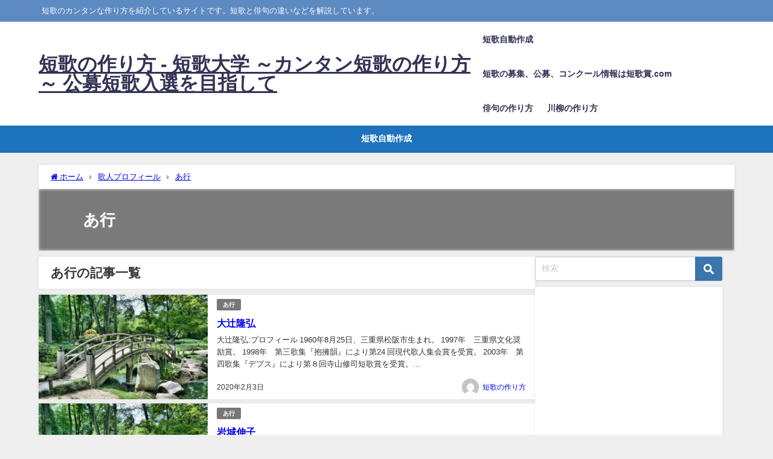

--- FILE ---
content_type: text/html; charset=UTF-8
request_url: https://jtanka.com/tankadaigaku/archives/category/profile/a
body_size: 25550
content:
<!DOCTYPE html><html lang="ja"><head><meta charset="utf-8"><meta http-equiv="X-UA-Compatible" content="IE=edge"><meta name="viewport" content="width=device-width, initial-scale=1" /> <script async src="https://securepubads.g.doubleclick.net/tag/js/gpt.js"></script>  <script>window.googletag = window.googletag || {cmd: []};
googletag.cmd.push(function() {
var slot = googletag.defineOutOfPageSlot(
'/9176203,22550438912/1822701',
googletag.enums.OutOfPageFormat.INTERSTITIAL);
if (slot) slot.addService(googletag.pubads());
googletag.pubads().enableSingleRequest();
googletag.pubads().collapseEmptyDivs();
googletag.enableServices();
googletag.display(slot);
});</script> <script async="async" src="https://flux-cdn.com/client/00585/jtanka_00927.min.js"></script> <script type="text/javascript">window.pbjs = window.pbjs || {que: []};</script> <script async='async' src='https://securepubads.g.doubleclick.net/tag/js/gpt.js'></script> <script type="text/javascript">window.googletag = window.googletag || {cmd: []};</script> <script type="text/javascript">window.fluxtag = {
    readyBids: {
      prebid: false,
      google: false
    },
    failSafeTimeout: 3e3,
    isFn: function isFn(object) {
      var _t = 'Function';
      var toString = Object.prototype.toString;
      return toString.call(object) === '[object ' + _t + ']';
    },
    launchAdServer: function () {
      if (!fluxtag.readyBids.prebid) {
        return;
      }
      fluxtag.requestAdServer();
    },
    requestAdServer: function () {
      if (!fluxtag.readyBids.google) {
        fluxtag.readyBids.google = true;
        googletag.cmd.push(function () {
          if (!!(pbjs.setTargetingForGPTAsync) && fluxtag.isFn(pbjs.setTargetingForGPTAsync)) {
            pbjs.que.push(function () {
              pbjs.setTargetingForGPTAsync();
            });
          }
          googletag.pubads().refresh();
        });
      }
    }
  };</script> <script type="text/javascript">setTimeout(function() {
    fluxtag.requestAdServer();
  }, fluxtag.failSafeTimeout);</script> <script type="text/javascript">googletag.cmd.push(function() {
    googletag.defineSlot('/9176203,22550438912/1752763', [[320, 50], [320, 100]], 'div-gpt-ad-1625019865153-0').addService(googletag.pubads());

    googletag.pubads().enableSingleRequest();
    googletag.pubads().collapseEmptyDivs();
    googletag.pubads().disableInitialLoad();
    googletag.enableServices();

    if (!!(window.pbFlux) && !!(window.pbFlux.prebidBidder) && fluxtag.isFn(window.pbFlux.prebidBidder)) {
      pbjs.que.push(function () {
        window.pbFlux.prebidBidder();
      });
    } else {
      fluxtag.readyBids.prebid = true;
      fluxtag.launchAdServer();
    }
  });</script>  <script async src="https://www.googletagmanager.com/gtag/js?id=UA-16259623-25"></script> <script>window.dataLayer = window.dataLayer || [];
  function gtag(){dataLayer.push(arguments);}
  gtag('js', new Date());

  gtag('config', 'UA-16259623-25');</script> <script async src="https://pagead2.googlesyndication.com/pagead/js/adsbygoogle.js"></script> <script>(adsbygoogle = window.adsbygoogle || []).push({
          google_ad_client: "ca-pub-3152347508739697",
          enable_page_level_ads: true
     });</script> <meta name="description" content=""><link rel="canonical" href="https://jtanka.com/tankadaigaku/archives/category/profile/a"><link rel="shortcut icon" href="https://jtanka.com/tankadaigaku/wp-content/uploads/2020/02/haiku.jpeg"> <!--[if IE]><link rel="shortcut icon" href="https://jtanka.com/tankadaigaku/wp-content/uploads/2020/02/haiku.jpeg"> <![endif]--><link rel="apple-touch-icon" href="https://jtanka.com/tankadaigaku/wp-content/uploads/2020/02/haiku.jpeg" /><link media="all" href="https://jtanka.com/tankadaigaku/wp-content/cache/autoptimize/css/autoptimize_ea4143105ad4eaaf56494a2a1a84bc58.css" rel="stylesheet"><title>あ行 | 短歌の作り方 - 短歌大学 ～カンタン短歌の作り方～ 公募短歌入選を目指して</title><meta name="robots" content="noindex, max-image-preview:large" /><link rel="canonical" href="https://jtanka.com/tankadaigaku/archives/category/profile/a" /><meta name="generator" content="All in One SEO (AIOSEO) 4.8.5" /> <script type="application/ld+json" class="aioseo-schema">{"@context":"https:\/\/schema.org","@graph":[{"@type":"BreadcrumbList","@id":"https:\/\/jtanka.com\/tankadaigaku\/archives\/category\/profile\/a#breadcrumblist","itemListElement":[{"@type":"ListItem","@id":"https:\/\/jtanka.com\/tankadaigaku#listItem","position":1,"name":"Home","item":"https:\/\/jtanka.com\/tankadaigaku","nextItem":{"@type":"ListItem","@id":"https:\/\/jtanka.com\/tankadaigaku\/archives\/category\/profile#listItem","name":"\u6b4c\u4eba\u30d7\u30ed\u30d5\u30a3\u30fc\u30eb"}},{"@type":"ListItem","@id":"https:\/\/jtanka.com\/tankadaigaku\/archives\/category\/profile#listItem","position":2,"name":"\u6b4c\u4eba\u30d7\u30ed\u30d5\u30a3\u30fc\u30eb","item":"https:\/\/jtanka.com\/tankadaigaku\/archives\/category\/profile","nextItem":{"@type":"ListItem","@id":"https:\/\/jtanka.com\/tankadaigaku\/archives\/category\/profile\/a#listItem","name":"\u3042\u884c"},"previousItem":{"@type":"ListItem","@id":"https:\/\/jtanka.com\/tankadaigaku#listItem","name":"Home"}},{"@type":"ListItem","@id":"https:\/\/jtanka.com\/tankadaigaku\/archives\/category\/profile\/a#listItem","position":3,"name":"\u3042\u884c","previousItem":{"@type":"ListItem","@id":"https:\/\/jtanka.com\/tankadaigaku\/archives\/category\/profile#listItem","name":"\u6b4c\u4eba\u30d7\u30ed\u30d5\u30a3\u30fc\u30eb"}}]},{"@type":"CollectionPage","@id":"https:\/\/jtanka.com\/tankadaigaku\/archives\/category\/profile\/a#collectionpage","url":"https:\/\/jtanka.com\/tankadaigaku\/archives\/category\/profile\/a","name":"\u3042\u884c | \u77ed\u6b4c\u306e\u4f5c\u308a\u65b9 - \u77ed\u6b4c\u5927\u5b66 \uff5e\u30ab\u30f3\u30bf\u30f3\u77ed\u6b4c\u306e\u4f5c\u308a\u65b9\uff5e \u516c\u52df\u77ed\u6b4c\u5165\u9078\u3092\u76ee\u6307\u3057\u3066","inLanguage":"ja","isPartOf":{"@id":"https:\/\/jtanka.com\/tankadaigaku\/#website"},"breadcrumb":{"@id":"https:\/\/jtanka.com\/tankadaigaku\/archives\/category\/profile\/a#breadcrumblist"}},{"@type":"Organization","@id":"https:\/\/jtanka.com\/tankadaigaku\/#organization","name":"\u77ed\u6b4c\u306e\u4f5c\u308a\u65b9 - \u77ed\u6b4c\u5927\u5b66 \uff5e\u30ab\u30f3\u30bf\u30f3\u77ed\u6b4c\u306e\u4f5c\u308a\u65b9\uff5e \u516c\u52df\u77ed\u6b4c\u5165\u9078\u3092\u76ee\u6307\u3057\u3066","description":"\u77ed\u6b4c\u306e\u30ab\u30f3\u30bf\u30f3\u306a\u4f5c\u308a\u65b9\u3092\u7d39\u4ecb\u3057\u3066\u3044\u308b\u30b5\u30a4\u30c8\u3067\u3059\u3002\u77ed\u6b4c\u3068\u4ff3\u53e5\u306e\u9055\u3044\u306a\u3069\u3092\u89e3\u8aac\u3057\u3066\u3044\u307e\u3059\u3002","url":"https:\/\/jtanka.com\/tankadaigaku\/"},{"@type":"WebSite","@id":"https:\/\/jtanka.com\/tankadaigaku\/#website","url":"https:\/\/jtanka.com\/tankadaigaku\/","name":"\u77ed\u6b4c\u306e\u4f5c\u308a\u65b9 - \u77ed\u6b4c\u5927\u5b66 \uff5e\u30ab\u30f3\u30bf\u30f3\u77ed\u6b4c\u306e\u4f5c\u308a\u65b9\uff5e \u516c\u52df\u77ed\u6b4c\u5165\u9078\u3092\u76ee\u6307\u3057\u3066","description":"\u77ed\u6b4c\u306e\u30ab\u30f3\u30bf\u30f3\u306a\u4f5c\u308a\u65b9\u3092\u7d39\u4ecb\u3057\u3066\u3044\u308b\u30b5\u30a4\u30c8\u3067\u3059\u3002\u77ed\u6b4c\u3068\u4ff3\u53e5\u306e\u9055\u3044\u306a\u3069\u3092\u89e3\u8aac\u3057\u3066\u3044\u307e\u3059\u3002","inLanguage":"ja","publisher":{"@id":"https:\/\/jtanka.com\/tankadaigaku\/#organization"}}]}</script> <link rel='dns-prefetch' href='//webfonts.sakura.ne.jp' /><link rel='dns-prefetch' href='//cdnjs.cloudflare.com' /><link rel="alternate" type="application/rss+xml" title="短歌の作り方 - 短歌大学 ～カンタン短歌の作り方～ 公募短歌入選を目指して &raquo; フィード" href="https://jtanka.com/tankadaigaku/feed" /><link rel="alternate" type="application/rss+xml" title="短歌の作り方 - 短歌大学 ～カンタン短歌の作り方～ 公募短歌入選を目指して &raquo; コメントフィード" href="https://jtanka.com/tankadaigaku/comments/feed" /> <script type="text/javascript" id="wpp-js" src="https://jtanka.com/tankadaigaku/wp-content/plugins/wordpress-popular-posts/assets/js/wpp.min.js?ver=7.3.3" data-sampling="0" data-sampling-rate="100" data-api-url="https://jtanka.com/tankadaigaku/wp-json/wordpress-popular-posts" data-post-id="0" data-token="71352e1a01" data-lang="0" data-debug="0"></script> <link rel="alternate" type="application/rss+xml" title="短歌の作り方 - 短歌大学 ～カンタン短歌の作り方～ 公募短歌入選を目指して &raquo; あ行 カテゴリーのフィード" href="https://jtanka.com/tankadaigaku/archives/category/profile/a/feed" /> <script type="text/javascript"src="https://jtanka.com/tankadaigaku/wp-includes/js/jquery/jquery.min.js?ver=3.7.1&amp;theme=6.0.61" id="jquery-core-js"></script> <script type="text/javascript"src="//webfonts.sakura.ne.jp/js/sakurav3.js?fadein=0&amp;ver=3.1.4" id="typesquare_std-js"></script> <link rel="https://api.w.org/" href="https://jtanka.com/tankadaigaku/wp-json/" /><link rel="alternate" type="application/json" href="https://jtanka.com/tankadaigaku/wp-json/wp/v2/categories/5" /><link rel="EditURI" type="application/rsd+xml" title="RSD" href="https://jtanka.com/tankadaigaku/xmlrpc.php?rsd" /><meta name="generator" content="WordPress 6.4.6" /> <script type="application/ld+json" class="json-ld">[]</script> <link rel="icon" href="https://jtanka.com/tankadaigaku/wp-content/uploads/2020/02/cropped-haiku-32x32.jpeg" sizes="32x32" /><link rel="icon" href="https://jtanka.com/tankadaigaku/wp-content/uploads/2020/02/cropped-haiku-192x192.jpeg" sizes="192x192" /><link rel="apple-touch-icon" href="https://jtanka.com/tankadaigaku/wp-content/uploads/2020/02/cropped-haiku-180x180.jpeg" /><meta name="msapplication-TileImage" content="https://jtanka.com/tankadaigaku/wp-content/uploads/2020/02/cropped-haiku-270x270.jpeg" /> <script src="https://www.youtube.com/iframe_api"></script> <script async src="//pagead2.googlesyndication.com/pagead/js/adsbygoogle.js"></script> </head><body itemscope="itemscope" itemtype="http://schema.org/WebPage" class="archive category category-a category-5 wp-embed-responsive  l-sidebar-right"><div style='position:fixed;bottom:0;left:0;right:0;width:100%;background:rgba(0, 0, 0, 0.7);z-index:99998;text-align:center;transform:translate3d(0, 0, 0);'><div id='div-gpt-ad-1625019865153-0' style='margin:auto;text-align:center;z-index:99999;'> <script>googletag.cmd.push(function() { googletag.display('div-gpt-ad-1625019865153-0'); });</script> </div></div><div id="fb-root"></div> <script async defer crossorigin="anonymous" src="https://connect.facebook.net/ja_JP/sdk.js#xfbml=1&version=v5.0&appId="></script> <div id="container"><div id="header" class="clearfix"><header class="header-wrap" role="banner" itemscope="itemscope" itemtype="http://schema.org/WPHeader"><div class="header_small_menu clearfix"><div class="header_small_content"><div id="description">短歌のカンタンな作り方を紹介しているサイトです。短歌と俳句の違いなどを解説しています。</div><nav class="header_small_menu_right" role="navigation" itemscope="itemscope" itemtype="http://scheme.org/SiteNavigationElement"></nav></div></div><div class="header-logo clearfix"><div id="logo"> <a href="https://jtanka.com/tankadaigaku/"><div class="logo_title">短歌の作り方 - 短歌大学 ～カンタン短歌の作り方～ 公募短歌入選を目指して</div> </a></div><nav id="nav" role="navigation" itemscope="itemscope" itemtype="http://scheme.org/SiteNavigationElement"><div class="menu-menu-container"><ul id="mainnavul" class="menu"><li id="menu-item-143" class="menu-item menu-item-type-custom menu-item-object-custom menu-item-143"><a href="https://jtanka.com/">短歌自動作成</a></li><li id="menu-item-144" class="menu-item menu-item-type-custom menu-item-object-custom menu-item-144"><a href="https://tankasyo.koubodatabase.com/">短歌の募集、公募、コンクール情報は短歌賞.com</a></li><li id="menu-item-145" class="menu-item menu-item-type-custom menu-item-object-custom menu-item-145"><a href="https://jhaiku.com/haikudaigaku/">俳句の作り方</a></li><li id="menu-item-146" class="menu-item menu-item-type-custom menu-item-object-custom menu-item-146"><a href="https://jsenryu.com/senryudaigaku/">川柳の作り方</a></li></ul></div></nav></div></header><nav id="scrollnav" class="inline-nospace" role="navigation" itemscope="itemscope" itemtype="http://scheme.org/SiteNavigationElement"></nav></div><div class="d_sp"></div><div class="header_message clearfix" style="background:#1e73be;"> <a class="header_message_wrap" href="https://jtanka.com/" ><div class="header_message_text" style="color: #ffffff"> 短歌自動作成</div> </a></div><div id="main-wrap"><div id="breadcrumb"><ul itemscope itemtype="http://schema.org/BreadcrumbList"><li itemprop="itemListElement" itemscope itemtype="http://schema.org/ListItem"><a href="https://jtanka.com/tankadaigaku/" itemprop="item"><span itemprop="name"><i class="fa fa-home" aria-hidden="true"></i> ホーム</span></a><meta itemprop="position" content="1" /></li><li itemprop="itemListElement" itemscope itemtype="http://schema.org/ListItem"><a href="https://jtanka.com/tankadaigaku/archives/category/profile" itemprop="item"><span itemprop="name">歌人プロフィール</span></a><meta itemprop="position" content="2" /></li><li itemprop="itemListElement" itemscope itemtype="http://schema.org/ListItem"><a href="https://jtanka.com/tankadaigaku/archives/category/profile/a" itemprop="item"><span itemprop="name">あ行</span></a><meta itemprop="position" content="3" /></li></ul></div><div class="catpage_content_wrap" style="color:#fff;"><div class="cover lazyload" data-bg="" style="background-color: #999;"></div><div class="innner clearfix"><div class="catpage_inner_content"><h1 class="catpage_title">あ行</h1></div><div class="catpage_tag"></div></div></div><div class="l-main-container"><main id="main" style="margin-right:-330px;padding-right:330px;" role="main"><div class="wrap-post-title">あ行の記事一覧</div><section class="wrap-post-box"><article class="post-box post-1" role="article"><div class="post-box-contents clearfix" data-href="https://jtanka.com/tankadaigaku/archives/83"><figure class="post_thumbnail post-box-thumbnail"><div class="post_thumbnail_wrap post-box-thumbnail__wrap"> <img src="[data-uri]" width="300" height="205" alt="大辻隆弘" loading="lazy" data-src="https://jtanka.com/tankadaigaku/wp-content/uploads/2020/02/tanka-300x205.jpg" class="lazyload"></div></figure><section class="post-meta-all"><div class="post-cat" style="background:"><a href="https://jtanka.com/tankadaigaku/archives/category/profile/a" rel="category tag">あ行</a></div><div class="post-title"> <a href="https://jtanka.com/tankadaigaku/archives/83" title="大辻隆弘" rel="bookmark">大辻隆弘</a></div> <time class="post-date" datetime="2020-02-03"> 2020年2月3日 </time><div class="post-substr"> 大辻隆弘:プロフィール 1960年8月25日、三重県松阪市生まれ。 1997年　三重県文化奨励賞。 1998年　第三歌集『抱擁韻』により第24 回現代歌人集会賞を受賞。 2003年　第四歌集『デプス』により第８回寺山修司短歌賞を受賞。...</div><ul class="post-author"><li class="post-author-thum"><img alt='' src='https://secure.gravatar.com/avatar/9442782a579c007de07ae52461f630b7?s=30&#038;d=mm&#038;r=g' srcset='https://secure.gravatar.com/avatar/9442782a579c007de07ae52461f630b7?s=60&#038;d=mm&#038;r=g 2x' class='avatar avatar-30 photo' height='30' width='30' decoding='async'/></li><li class="post-author-name"><a href="https://jtanka.com/tankadaigaku/archives/author/tankadaigaku">短歌の作り方</a></li></ul></section></div></article><article class="post-box post-2" role="article"><div class="post-box-contents clearfix" data-href="https://jtanka.com/tankadaigaku/archives/81"><figure class="post_thumbnail post-box-thumbnail"><div class="post_thumbnail_wrap post-box-thumbnail__wrap"> <img src="[data-uri]" width="300" height="205" alt="岩城伸子" loading="lazy" data-src="https://jtanka.com/tankadaigaku/wp-content/uploads/2020/02/tanka-300x205.jpg" class="lazyload"></div></figure><section class="post-meta-all"><div class="post-cat" style="background:"><a href="https://jtanka.com/tankadaigaku/archives/category/profile/a" rel="category tag">あ行</a></div><div class="post-title"> <a href="https://jtanka.com/tankadaigaku/archives/81" title="岩城伸子" rel="bookmark">岩城伸子</a></div> <time class="post-date" datetime="2020-02-03"> 2020年2月3日 </time><div class="post-substr"> 岩城伸子:プロフィール 1979年10月25日生まれ。17歳の時に短歌を書きはじめる。 2000年夏、第3回フーコー短歌賞大賞受賞。 2002年春、「それも気のせいでありますように」刊行。...</div><ul class="post-author"><li class="post-author-thum"><img alt='' src='https://secure.gravatar.com/avatar/9442782a579c007de07ae52461f630b7?s=30&#038;d=mm&#038;r=g' srcset='https://secure.gravatar.com/avatar/9442782a579c007de07ae52461f630b7?s=60&#038;d=mm&#038;r=g 2x' class='avatar avatar-30 photo' height='30' width='30' decoding='async'/></li><li class="post-author-name"><a href="https://jtanka.com/tankadaigaku/archives/author/tankadaigaku">短歌の作り方</a></li></ul></section></div></article><article class="post-box"><div class="post-box-contents clearfix"> <script async src="https://pagead2.googlesyndication.com/pagead/js/adsbygoogle.js"></script>  <ins class="adsbygoogle"
 style="display:block"
 data-ad-client="ca-pub-3152347508739697"
 data-ad-slot="3973493397"
 data-ad-format="auto"
 data-full-width-responsive="true"></ins> <script>(adsbygoogle = window.adsbygoogle || []).push({});</script> </div></article><article class="post-box post-3" role="article"><div class="post-box-contents clearfix" data-href="https://jtanka.com/tankadaigaku/archives/79"><figure class="post_thumbnail post-box-thumbnail"><div class="post_thumbnail_wrap post-box-thumbnail__wrap"> <img src="[data-uri]" width="300" height="205" alt="伊藤一彦" loading="lazy" data-src="https://jtanka.com/tankadaigaku/wp-content/uploads/2020/02/tanka-300x205.jpg" class="lazyload"></div></figure><section class="post-meta-all"><div class="post-cat" style="background:"><a href="https://jtanka.com/tankadaigaku/archives/category/profile/a" rel="category tag">あ行</a></div><div class="post-title"> <a href="https://jtanka.com/tankadaigaku/archives/79" title="伊藤一彦" rel="bookmark">伊藤一彦</a></div> <time class="post-date" datetime="2020-02-03"> 2020年2月3日 </time><div class="post-substr"> 伊藤一彦:プロフィール 宮崎県立看護大学教授。「心の花」所属。「現代短歌・南の会」代表。 宮崎県生まれ。宮崎県立宮崎大宮高等学校、早稲田大学第一文学部哲学科卒業。 1995年 『海号の歌』で第47回読売文学賞詩歌俳句賞。 2005年 『新月の蜜』で第10回寺山修司短歌賞。 2008 年 『微笑の空』で第42回迢空賞を受...</div><ul class="post-author"><li class="post-author-thum"><img alt='' src='https://secure.gravatar.com/avatar/9442782a579c007de07ae52461f630b7?s=30&#038;d=mm&#038;r=g' srcset='https://secure.gravatar.com/avatar/9442782a579c007de07ae52461f630b7?s=60&#038;d=mm&#038;r=g 2x' class='avatar avatar-30 photo' height='30' width='30' decoding='async'/></li><li class="post-author-name"><a href="https://jtanka.com/tankadaigaku/archives/author/tankadaigaku">短歌の作り方</a></li></ul></section></div></article></section></main><div id="sidebar" role="complementary"><div class="sidebar_content"><div id="search-2" class="widget widget_search"><form method="get" class="searchform" action="https://jtanka.com/tankadaigaku/" role="search"> <input type="text" placeholder="検索" name="s" class="s"> <input type="submit" class="searchsubmit" value=""></form></div><div id="text-2" class="widget widget_text"><div class="textwidget"><p><script async src="https://pagead2.googlesyndication.com/pagead/js/adsbygoogle.js"></script><br /> <br /> <ins class="adsbygoogle" style="display: block;" data-ad-client="ca-pub-3152347508739697" data-ad-slot="3973493397" data-ad-format="auto" data-full-width-responsive="true"></ins><br /> <script>(adsbygoogle = window.adsbygoogle || []).push({});</script></p></div></div><div id="recent-posts-2" class="widget widget_recent_entries"><div class="widgettitle">最近の投稿</div><ul><li> <a href="https://jtanka.com/tankadaigaku/archives/170">俵万智とは？ 俵万智の代表的な短歌などを紹介</a></li><li> <a href="https://jtanka.com/tankadaigaku/archives/166">与謝野晶子とは？ 与謝野晶子の代表的な短歌などを紹介</a></li><li> <a href="https://jtanka.com/tankadaigaku/archives/162">正岡子規とは 正岡子規の代表的な短歌などを紹介</a></li><li> <a href="https://jtanka.com/tankadaigaku/archives/158">中学生の短歌の作り方</a></li><li> <a href="https://jtanka.com/tankadaigaku/archives/156">小学生の短歌の作り方</a></li></ul></div><div id="categories-2" class="widget widget_categories"><div class="widgettitle">カテゴリー</div><ul><li class="cat-item cat-item-5 current-cat"><a aria-current="page" href="https://jtanka.com/tankadaigaku/archives/category/profile/a">あ行</a></li><li class="cat-item cat-item-6"><a href="https://jtanka.com/tankadaigaku/archives/category/profile/ka">か行</a></li><li class="cat-item cat-item-7"><a href="https://jtanka.com/tankadaigaku/archives/category/profile/sa">さ行</a></li><li class="cat-item cat-item-8"><a href="https://jtanka.com/tankadaigaku/archives/category/profile/ta">た行</a></li><li class="cat-item cat-item-9"><a href="https://jtanka.com/tankadaigaku/archives/category/profile/na">な行</a></li><li class="cat-item cat-item-10"><a href="https://jtanka.com/tankadaigaku/archives/category/profile/ha">は行</a></li><li class="cat-item cat-item-11"><a href="https://jtanka.com/tankadaigaku/archives/category/profile/ma">ま行</a></li><li class="cat-item cat-item-12"><a href="https://jtanka.com/tankadaigaku/archives/category/profile/ya">や行</a></li><li class="cat-item cat-item-13"><a href="https://jtanka.com/tankadaigaku/archives/category/profile/wa">わ行</a></li><li class="cat-item cat-item-3"><a href="https://jtanka.com/tankadaigaku/archives/category/yougo">短歌の用語</a></li><li class="cat-item cat-item-15"><a href="https://jtanka.com/tankadaigaku/archives/category/hint">短歌作成方法のヒント</a></li><li class="cat-item cat-item-14"><a href="https://jtanka.com/tankadaigaku/archives/category/association">短歌結社</a></li></ul></div><div id="fix_sidebar"><div id="text-7" class="widget fix_sidebar widget_text"><div class="textwidget"><p><script async src="https://pagead2.googlesyndication.com/pagead/js/adsbygoogle.js"></script><br /> <br /> <ins class="adsbygoogle" style="display: block;" data-ad-client="ca-pub-3152347508739697" data-ad-slot="3973493397" data-ad-format="auto" data-full-width-responsive="true"></ins><br /> <script>(adsbygoogle = window.adsbygoogle || []).push({});</script></p></div></div></div></div></div></div></div></div><footer id="footer"><div class="footer_content clearfix"><nav class="footer_navi" role="navigation"></nav><div id="copyright">短歌の作り方 - 短歌大学 ～カンタン短歌の作り方～ 公募短歌入選を目指して All Rights Reserved.</div></div></footer><div class="drawer-overlay"></div><div class="drawer-nav"></div><div id="header_search" class="lity-hide"></div><link rel='stylesheet'  href='https://maxcdn.bootstrapcdn.com/font-awesome/4.7.0/css/font-awesome.min.css'  media='all'><link rel='stylesheet'  href='https://cdnjs.cloudflare.com/ajax/libs/lity/2.3.1/lity.min.css'  media='all'> <script type="text/javascript" id="toc-front-js-extra">var tocplus = {"visibility_show":"\u8868\u793a","visibility_hide":"\u975e\u8868\u793a","width":"Auto"};</script> <script type="text/javascript"src="//cdnjs.cloudflare.com/ajax/libs/lazysizes/4.1.5/plugins/unveilhooks/ls.unveilhooks.min.js?ver=6.4.6" id="unveilhooks-js"></script> <script type="text/javascript"src="//cdnjs.cloudflare.com/ajax/libs/lazysizes/4.1.5/lazysizes.min.js?ver=6.4.6" id="lazysize-js"></script> <script type="text/javascript"src="https://cdnjs.cloudflare.com/ajax/libs/slick-carousel/1.9.0/slick.min.js?ver=6.4.6" id="slick-js"></script> <script type="text/javascript"src="https://cdnjs.cloudflare.com/ajax/libs/gsap/2.1.2/TweenMax.min.js?ver=6.4.6" id="tweenmax-js"></script> <script type="text/javascript"src="https://cdnjs.cloudflare.com/ajax/libs/lity/2.3.1/lity.min.js?ver=6.4.6" id="lity-js"></script> <script>!function(d,i){if(!d.getElementById(i)){var j=d.createElement("script");j.id=i;j.src="https://widgets.getpocket.com/v1/j/btn.js?v=1";var w=d.getElementById(i);d.body.appendChild(j);}}(document,"pocket-btn-js");</script> <script defer src="https://jtanka.com/tankadaigaku/wp-content/cache/autoptimize/js/autoptimize_e0ca99f3d3bf9d56f3126a82ada2aa7b.js"></script></body></html><!-- WP Fastest Cache file was created in 0.659 seconds, on 2025年8月7日 @ 12:37 PM --><!-- via php -->

--- FILE ---
content_type: text/html; charset=utf-8
request_url: https://www.google.com/recaptcha/api2/aframe
body_size: 268
content:
<!DOCTYPE HTML><html><head><meta http-equiv="content-type" content="text/html; charset=UTF-8"></head><body><script nonce="W9U1QRUZxQJkwwuZfJW9hA">/** Anti-fraud and anti-abuse applications only. See google.com/recaptcha */ try{var clients={'sodar':'https://pagead2.googlesyndication.com/pagead/sodar?'};window.addEventListener("message",function(a){try{if(a.source===window.parent){var b=JSON.parse(a.data);var c=clients[b['id']];if(c){var d=document.createElement('img');d.src=c+b['params']+'&rc='+(localStorage.getItem("rc::a")?sessionStorage.getItem("rc::b"):"");window.document.body.appendChild(d);sessionStorage.setItem("rc::e",parseInt(sessionStorage.getItem("rc::e")||0)+1);localStorage.setItem("rc::h",'1768716676861');}}}catch(b){}});window.parent.postMessage("_grecaptcha_ready", "*");}catch(b){}</script></body></html>

--- FILE ---
content_type: application/javascript
request_url: https://flux-cdn.com/client/00585/jtanka_00927.min.js
body_size: 84547
content:
window.pbjs=window.pbjs||{},window.pbjs.que=window.pbjs.que||[],window.googletag=window.googletag||{},window.googletag.cmd=window.googletag.cmd||[];var pbFlux=pbFlux||{},prebidBidder=(pbFlux.pbjsGlobalName="pbjs",pbFlux.importTag=function(e){var n=document.createElement("script");n.setAttribute("type","text/javascript"),n.setAttribute("async","async"),n.setAttribute("src",e),document.getElementsByTagName("head")[0].appendChild(n)},pbFlux.getPbjsInstance=function(){var e=window.pbjs;return e.requestBids&&e.setConfig?e:void 0},[].forEach(function(e){pbFlux.importTag(e)}),pbFlux.bidderSettings={standard:{storageAllowed:!0}},[].forEach(function(n){pbFlux.bidderSettings[n.bidder]={bidCpmAdjustment:function(e){return e*n.rate}}}),pbFlux.analytics={id:"927",config:{plugins:["prebid-analytics"]}},pbFlux.aliasBidders=[],pbFlux.bidderTimeout=pbFlux.bidderTimeout||2e3,pbFlux.bidSurge={},pbFlux.oneTag={},pbFlux.novatiqAuctionDelay=0,pbFlux.topics={},pbFlux.info={version:"1.0.0",filename:"00585/jtanka_00927.min.js",type:[],pbjs_version:"8.50.0",is_exceptional:!1,is_auto:!0,bidders:["rtbhouse"],user_ids:[],updated:"2025-03-04-06-53-46",client_id:585,publisher_id:927,rtd:[],dataharbor:{enable:null},tag_version:2},pbFlux.dataharbor={keyName:"_flux_dataharbor",status:-1,enumStatus:{ON:1,OFF:0,NO_SET:-1},enablePercent:95,userIds:[],init:function(){pbFlux.dataharbor.status=pbFlux.dataharbor.getStatus(),-1===[pbFlux.dataharbor.enumStatus.ON,pbFlux.dataharbor.enumStatus.OFF].indexOf(pbFlux.dataharbor.status)&&(pbFlux.dataharbor.status=100*Math.random()<=pbFlux.dataharbor.enablePercent?pbFlux.dataharbor.enumStatus.ON:pbFlux.dataharbor.enumStatus.OFF),pbFlux.info.dataharbor.enable=pbFlux.dataharbor.status===pbFlux.dataharbor.enumStatus.ON,pbFlux.dataharbor.setCookie(pbFlux.dataharbor.status)},getStatus:function(){var n=pbFlux.dataharbor.enumStatus.NO_SET,e=document.cookie.split(";"),t=pbFlux.dataharbor.keyName+"=";return e.forEach(function(e){0===e.trim().indexOf(t)&&(n=parseInt(e.trim().split("=")[1],10))}),n},setCookie:function(e){var n=new Date,e=(n.setTime(n.getTime()+7776e6),pbFlux.dataharbor.keyName+"="+e+"; "),n="expires="+n.toGMTString()+"; ";document.cookie=e+n+"path=/"}},pbFlux.adServerCurrency="JPY",pbFlux.priceGranularity={buckets:[{precision:2,min:1,max:2,increment:1},{precision:2,min:2,max:400,increment:2},{precision:2,min:400,max:5e3,increment:20}]},pbFlux.setBidderConfig={bidders:["rtbhouse"],config:{schain:{config:{ver:"1.0",complete:1,nodes:[{asi:"flux-g.com",sid:"585",hp:1}]},validation:"relaxed"}}},pbFlux.setOemBidderConfig={},pbFlux.config={priceGranularity:pbFlux.priceGranularity,enableSendAllBids:!1,currency:{adServerCurrency:pbFlux.adServerCurrency,conversionRateFile:"https://cdn.jsdelivr.net/gh/prebid/currency-file@1/latest.json",defaultRates:{USD:{JPY:155,TWD:32.13},JPY:{TWD:.2144,USD:.0064}}},userSync:{iframeEnabled:!0,pixelEnabled:!0,filterSettings:{all:{bidders:"*",filter:"include"}},auctionDelay:pbFlux.novatiqAuctionDelay,topics:pbFlux.topics},useBidCache:!0,bidderTimeout:pbFlux.bidderTimeout,auctionOptions:{secondaryBidders:[]},enableTIDs:!0,rubicon:{singleRequest:!0},fledgeForGpt:{enabled:!0,defaultForSlots:1}},pbFlux.config.realTimeData={auctionDelay:0,dataProviders:[]},pbFlux.config.bigRichmedia={},pbFlux.enableAnalytics=[],pbFlux.isFn=function(e){return"[object Function]"===Object.prototype.toString.call(e)},pbFlux.beforeInit=function(){},pbFlux.runCommand=function(){window.pbjs.processQueue()},pbFlux.init=function(){pbFlux.dataharbor.init(),pbFlux.dataharbor.status===pbFlux.dataharbor.enumStatus.ON&&(pbFlux.config.userSync.userIds=pbFlux.dataharbor.userIds),pbjs.setConfig(pbFlux.config),pbFlux.aliasBidders&&pbFlux.aliasBidders.forEach(function(e){pbjs.aliasBidder(e.bidder,e.key)}),pbFlux.enableAnalytics.length&&pbjs.enableAnalytics(pbFlux.enableAnalytics),pbFlux.bidderSettings&&(pbjs.bidderSettings=pbFlux.bidderSettings),pbFlux.setBidderConfig&&0<Object.keys(pbFlux.setBidderConfig).length&&pbjs.setBidderConfig(pbFlux.setBidderConfig),pbFlux.setOemBidderConfig&&0<Object.keys(pbFlux.setOemBidderConfig).length&&pbjs.mergeBidderConfig(pbFlux.setOemBidderConfig)},pbFlux.prebidBidder=function(e){googletag.cmd.push(function(){function r(){e||(e=!0,window.fluxtag?(fluxtag.readyBids&&(fluxtag.readyBids.prebid=!0),fluxtag.launchAdServer&&pbFlux.isFn(fluxtag.launchAdServer())&&fluxtag.launchAdServer()):(window.readyBids&&(readyBids.prebid=!0),window.launchAdServer&&launchAdServer()))}var e=!1;pbjs.que.push(function(){const n=[];googletag.pubads().getSlots().forEach(function(e){n.push({divId:e.getSlotElementId(),unitPath:e.getAdUnitPath()})});var e=pbFlux.getUnits(n),t=[];pbjs.adUnits.forEach(function(e){t.push(e.code)}),t.forEach(function(e){pbjs.removeAdUnit(e)}),pbjs.addAdUnits(e),pbjs.requestBids({bidsBackHandler:r})})})},pbFlux.prebidBidder);pbFlux.refresh=function(e){var n=e.lines.map(function(e){return{unitPath:e.code,divId:e.id}}),t=e.callback,r=e.timeout||2e3;pbjs.que.push(function(){pbjs.requestBids({timeout:r,adUnits:pbFlux.getUnits(n),bidsBackHandler:function(){t()}})})},pbFlux.getUnits=function(e){const o=[],a=window.innerWidth;return e.forEach(function(i){var e=pbFlux.allUnits[i.unitPath]||pbFlux.allUnits[i.divId];e&&e.forEach(function(e){var n,t,r=Object.assign({},e);r.code=i.divId,(!e.unitGroup||(n=e.unitGroup.min[0],t="*"!==e.unitGroup.max[0]?e.unitGroup.max[0]:1e4,n<=a&&a<t))&&o.push({code:r.code,mediaTypes:e.mediaTypes,bids:e.bids,ortb2Imp:e.ortb2Imp})})}),o},pbFlux.requestBids=function(e){var n=e.adUnits,t=e.bidsBackHandler,r=e.timeout||2e3,i=pbFlux.getUnits(n);pbjs.que.push(function(){pbjs.requestBids({adUnits:i,bidsBackHandler:t,timeout:r})})},pbFlux.allUnits={"div-gpt-ad-1625019865153-0":[{code:"",mediaTypes:{banner:{sizes:[[320,50],[320,100]]}},bids:[{bidder:"rtbhouse",params:{region:"prebid-asia",publisherId:"f2WVh23hD6W15EaRR8q4"}}],ortb2Imp:{}}]},pbjs.que.unshift(pbFlux.beforeInit,pbFlux.init),(()=>{"use strict";var U={198:function(e,n){var t=this&&this.__assign||function(){return(t=Object.assign||function(e){for(var n,t=1,r=arguments.length;t<r;t++)for(var i in n=arguments[t])Object.prototype.hasOwnProperty.call(n,i)&&(e[i]=n[i]);return e}).apply(this,arguments)},i=this&&this.__spreadArray||function(e,n,t){if(t||2===arguments.length)for(var r,i=0,o=n.length;i<o;i++)!r&&i in n||((r=r||Array.prototype.slice.call(n,0,i))[i]=n[i]);return e.concat(r||Array.prototype.slice.call(n))},o=(Object.defineProperty(n,"__esModule",{value:!0}),n.InvokeMethodLogger=n.Log=void 0,r.debugTurnedOn=function(){var e=-1!==location.search.indexOf("flux_debug=true"),n=Boolean(null==(n=null===window||void 0===window?void 0:window.console)?void 0:n.log);return e&&n},r.setConfig=function(e){this.logConfig=t(t({},this.logConfig),e)},r.message=function(){for(var e=[],n=0;n<arguments.length;n++)e[n]=arguments[n];this.debugTurnedOn()&&console.log.apply(console,this.decorateLog(e,"MESSAGE:"))},r.info=function(){for(var e=[],n=0;n<arguments.length;n++)e[n]=arguments[n];this.debugTurnedOn()&&console.info.apply(console,this.decorateLog(e,"INFO:"))},r.warn=function(){for(var e=[],n=0;n<arguments.length;n++)e[n]=arguments[n];this.debugTurnedOn()&&console.warn.apply(console,this.decorateLog(e,"WARNING:"))},r.error=function(){for(var e=[],n=0;n<arguments.length;n++)e[n]=arguments[n];this.debugTurnedOn()&&console.error.apply(console,this.decorateLog(e,"ERROR:"))},r.decorateLog=function(e,n){var t=this.logConfig,r=t.label,t=t.labelColor,n=n?i([n],e,!0):e,e=t||"#0095d9",t="%c".concat(r);return i([t,"display: inline-block; color: #fff; background: ".concat(e,"; padding: 1px 4px; border-radius: 3px;")],n,!0)},r.logConfig={label:"",labelColor:""},r);function r(){}n.Log=o,n.InvokeMethodLogger=function(e,n,t){var r,i;o.debugTurnedOn()&&(e=e.constructor.name,r="Invoking ".concat(e,".").concat(n),i=t.value,t.value=function(){for(var e=[],n=0;n<arguments.length;n++)e[n]=arguments[n];var t=JSON.stringify(e).slice(1,-1);o.info("".concat(r,"(").concat(t,")")),i.apply(this,e)})}}},F={},e="flux_analytics",N=function(){return(N=Object.assign||function(e){for(var n,t=1,r=arguments.length;t<r;t++)for(var i in n=arguments[t])Object.prototype.hasOwnProperty.call(n,i)&&(e[i]=n[i]);return e}).apply(this,arguments)};function f(e,a,u,c){return new(u=u||Promise)(function(t,n){function r(e){try{o(c.next(e))}catch(e){n(e)}}function i(e){try{o(c.throw(e))}catch(e){n(e)}}function o(e){var n;e.done?t(e.value):((n=e.value)instanceof u?n:new u(function(e){e(n)})).then(r,i)}o((c=c.apply(e,a||[])).next())})}function v(r,i){var o,a,u,c={label:0,sent:function(){if(1&u[0])throw u[1];return u[1]},trys:[],ops:[]},s={next:e(0),throw:e(1),return:e(2)};return"function"==typeof Symbol&&(s[Symbol.iterator]=function(){return this}),s;function e(t){return function(e){var n=[t,e];if(o)throw new TypeError("Generator is already executing.");for(;c=s&&n[s=0]?0:c;)try{if(o=1,a&&(u=2&n[0]?a.return:n[0]?a.throw||((u=a.return)&&u.call(a),0):a.next)&&!(u=u.call(a,n[1])).done)return u;switch(a=0,(n=u?[2&n[0],u.value]:n)[0]){case 0:case 1:u=n;break;case 4:return c.label++,{value:n[1],done:!1};case 5:c.label++,a=n[1],n=[0];continue;case 7:n=c.ops.pop(),c.trys.pop();continue;default:if(!((u=0<(u=c.trys).length&&u[u.length-1])||6!==n[0]&&2!==n[0])){c=0;continue}if(3===n[0]&&(!u||n[1]>u[0]&&n[1]<u[3]))c.label=n[1];else if(6===n[0]&&c.label<u[1])c.label=u[1],u=n;else{if(!(u&&c.label<u[2])){u[2]&&c.ops.pop(),c.trys.pop();continue}c.label=u[2],c.ops.push(n)}}n=i.call(r,c)}catch(e){n=[6,e],a=0}finally{o=u=0}if(5&n[0])throw n[1];return{value:n[0]?n[1]:void 0,done:!0}}}}function Z(){for(var e=0,n=0,t=arguments.length;n<t;n++)e+=arguments[n].length;for(var r=Array(e),i=0,n=0;n<t;n++)for(var o=arguments[n],a=0,u=o.length;a<u;a++,i++)r[i]=o[a];return r}function l(n,t){return new Promise(function(e){return setTimeout(e,n,t)})}function L(e,n){try{var t=e();t&&"function"==typeof t.then?t.then(function(e){return n(!0,e)},function(e){return n(!1,e)}):n(!0,t)}catch(e){n(!1,e)}}function q(i,o,a){return void 0===a&&(a=16),f(this,void 0,void 0,function(){var n,t,r;return v(this,function(e){switch(e.label){case 0:n=Date.now(),t=0,e.label=1;case 1:return t<i.length?(o(i[t],t),(r=Date.now())>=n+a?(n=r,[4,l(0)]):[3,3]):[3,4];case 2:e.sent(),e.label=3;case 3:return++t,[3,1];case 4:return[2]}})})}function M(e){e.then(void 0,function(){})}function d(e,n){e=[e[0]>>>16,65535&e[0],e[1]>>>16,65535&e[1]],n=[n[0]>>>16,65535&n[0],n[1]>>>16,65535&n[1]];var t=[0,0,0,0];return t[3]+=e[3]+n[3],t[2]+=t[3]>>>16,t[3]&=65535,t[2]+=e[2]+n[2],t[1]+=t[2]>>>16,t[2]&=65535,t[1]+=e[1]+n[1],t[0]+=t[1]>>>16,t[1]&=65535,t[0]+=e[0]+n[0],t[0]&=65535,[t[0]<<16|t[1],t[2]<<16|t[3]]}function p(e,n){e=[e[0]>>>16,65535&e[0],e[1]>>>16,65535&e[1]],n=[n[0]>>>16,65535&n[0],n[1]>>>16,65535&n[1]];var t=[0,0,0,0];return t[3]+=e[3]*n[3],t[2]+=t[3]>>>16,t[3]&=65535,t[2]+=e[2]*n[3],t[1]+=t[2]>>>16,t[2]&=65535,t[2]+=e[3]*n[2],t[1]+=t[2]>>>16,t[2]&=65535,t[1]+=e[1]*n[3],t[0]+=t[1]>>>16,t[1]&=65535,t[1]+=e[2]*n[2],t[0]+=t[1]>>>16,t[1]&=65535,t[1]+=e[3]*n[1],t[0]+=t[1]>>>16,t[1]&=65535,t[0]+=e[0]*n[3]+e[1]*n[2]+e[2]*n[1]+e[3]*n[0],t[0]&=65535,[t[0]<<16|t[1],t[2]<<16|t[3]]}function g(e,n){return 32==(n%=64)?[e[1],e[0]]:n<32?[e[0]<<n|e[1]>>>32-n,e[1]<<n|e[0]>>>32-n]:[e[1]<<(n-=32)|e[0]>>>32-n,e[0]<<n|e[1]>>>32-n]}function h(e,n){return 0==(n%=64)?e:n<32?[e[0]<<n|e[1]>>>32-n,e[1]<<n]:[e[1]<<n-32,0]}function m(e,n){return[e[0]^n[0],e[1]^n[1]]}function W(e){return e=m(e,[0,e[0]>>>1]),e=m(e=p(e,[4283543511,3981806797]),[0,e[0]>>>1]),m(e=p(e,[3301882366,444984403]),[0,e[0]>>>1])}function V(e){return parseInt(e)}function n(e){return parseFloat(e)}function t(e,n){return"number"==typeof e&&isNaN(e)?n:e}function y(e){return e.reduce(function(e,n){return e+(n?1:0)},0)}function G(e,n){return void 0===n&&(n=1),1<=Math.abs(n)?Math.round(e/n)*n:(n=1/n,Math.round(e*n)/n)}function z(e){return e&&"object"==typeof e&&"message"in e?e:{message:e}}function H(i,a,o){var u=Object.keys(i).filter(function(e){for(var n=o,t=e,r=0,i=n.length;r<i;++r)if(n[r]===t)return!1;return!0}),c=Array(u.length);return q(u,function(e,n){var t,o,r;c[n]=(t=i[e],o=a,M(r=new Promise(function(r){var i=Date.now();L(t.bind(null,o),function(){for(var e=[],n=0;n<arguments.length;n++)e[n]=arguments[n];var t,o=Date.now()-i;return e[0]?"function"!=typeof(t=e[1])?r(function(){return{value:t,duration:o}}):void r(function(){return new Promise(function(r){var i=Date.now();L(t,function(){for(var e=[],n=0;n<arguments.length;n++)e[n]=arguments[n];var t=o+Date.now()-i;if(!e[0])return r({error:z(e[1]),duration:t});r({value:e[1],duration:t})})})}):r(function(){return{error:z(e[1]),duration:o}})})})),function(){return r.then(function(e){return e()})})}),function(){return f(this,void 0,void 0,function(){var i,n,t,r,o,a;return v(this,function(e){switch(e.label){case 0:for(i={},n=0,t=u;n<t.length;n++)r=t[n],i[r]=void 0;o=Array(u.length),a=function(){var r;return v(this,function(e){switch(e.label){case 0:return r=!0,[4,q(u,function(n,e){var t;o[e]||(c[e]?(M(t=c[e]().then(function(e){return i[n]=e})),o[e]=t):r=!1)})];case 1:return e.sent(),r?[2,"break"]:[4,l(1)];case 2:return e.sent(),[2]}})},e.label=1;case 1:return[5,a()];case 2:if("break"===e.sent())return[3,4];e.label=3;case 3:return[3,1];case 4:return[4,Promise.all(o)];case 5:return e.sent(),[2,i]}})})}}function Y(){var e=window,n=navigator;return 4<=y(["MSCSSMatrix"in e,"msSetImmediate"in e,"msIndexedDB"in e,"msMaxTouchPoints"in n,"msPointerEnabled"in n])}function X(){var e=window,n=navigator;return 5<=y(["webkitPersistentStorage"in n,"webkitTemporaryStorage"in n,0===n.vendor.indexOf("Google"),"webkitResolveLocalFileSystemURL"in e,"BatteryManager"in e,"webkitMediaStream"in e,"webkitSpeechGrammar"in e])}function I(){var e=window,n=navigator;return 4<=y(["ApplePayError"in e,"CSSPrimitiveValue"in e,"Counter"in e,0===n.vendor.indexOf("Apple"),"getStorageUpdates"in n,"WebKitMediaKeys"in e])}function J(){var e=window;return 3<=y(["safari"in e,!("DeviceMotionEvent"in e),!("ongestureend"in e),!("standalone"in navigator)])}function K(){var e,n=X(),t=(e=window,4<=y(["buildID"in navigator,"MozAppearance"in(null!=(t=null==(t=document.documentElement)?void 0:t.style)?t:{}),"onmozfullscreenchange"in e,"mozInnerScreenX"in e,"CSSMozDocumentRule"in e,"CanvasCaptureMediaStream"in e]));if(n||t)return 2<=y(["onorientationchange"in(e=window),"orientation"in e,n&&!("SharedWorker"in e),t&&/android/i.test(navigator.appVersion)])}function Q(e){var n=new Error(e);return n.name=e,n}function $(n,c,t){var r;return void 0===t&&(t=50),f(this,void 0,void 0,function(){var a,u;return v(this,function(e){switch(e.label){case 0:a=document,e.label=1;case 1:return a.body?[3,3]:[4,l(t)];case 2:return e.sent(),[3,1];case 3:u=a.createElement("iframe"),e.label=4;case 4:return e.trys.push([4,,10,11]),[4,new Promise(function(e,n){var t=!1,r=function(){t=!0,e()},i=(u.onload=r,u.onerror=function(e){t=!0,n(e)},u.style),o=(i.setProperty("display","block","important"),i.position="absolute",i.top="0",i.left="0",i.visibility="hidden",c&&"srcdoc"in u?u.srcdoc=c:u.src="about:blank",a.body.appendChild(u),function(){var e;t||("complete"===(null==(e=null==(e=u.contentWindow)?void 0:e.document)?void 0:e.readyState)?r():setTimeout(o,10))});o()})];case 5:e.sent(),e.label=6;case 6:return null!=(r=null==(r=u.contentWindow)?void 0:r.document)&&r.body?[3,8]:[4,l(t)];case 7:return e.sent(),[3,6];case 8:return[4,n(u,u.contentWindow)];case 9:return[2,e.sent()];case 10:return null!=(r=u.parentNode)&&r.removeChild(u),[7];case 11:return[2]}})})}Object.create,Object.create;var ee,ne,b=["monospace","sans-serif","serif"],te=["sans-serif-thin","ARNO PRO","Agency FB","Arabic Typesetting","Arial Unicode MS","AvantGarde Bk BT","BankGothic Md BT","Batang","Bitstream Vera Sans Mono","Calibri","Century","Century Gothic","Clarendon","EUROSTILE","Franklin Gothic","Futura Bk BT","Futura Md BT","GOTHAM","Gill Sans","HELV","Haettenschweiler","Helvetica Neue","Humanst521 BT","Leelawadee","Letter Gothic","Levenim MT","Lucida Bright","Lucida Sans","Menlo","MS Mincho","MS Outlook","MS Reference Specialty","MS UI Gothic","MT Extra","MYRIAD PRO","Marlett","Meiryo UI","Microsoft Uighur","Minion Pro","Monotype Corsiva","PMingLiU","Pristina","SCRIPTINA","Segoe UI Light","Serifa","SimHei","Small Fonts","Staccato222 BT","TRAJAN PRO","Univers CE 55 Medium","Vrinda","ZWAdobeF"];function re(e){return e.toDataURL()}function ie(){var e=screen;return[t(n(e.availTop),null),t(n(e.width)-n(e.availWidth)-t(n(e.availLeft),0),null),t(n(e.height)-n(e.availHeight)-t(n(e.availTop),0),null),t(n(e.availLeft),null)]}function oe(e){for(var n=0;n<4;++n)if(e[n])return;return 1}function ae(c){var s;return f(this,void 0,void 0,function(){var n,t,r,i,o,a,u;return v(this,function(e){switch(e.label){case 0:for(n=document,t=n.createElement("div"),r=new Array(c.length),i={},ue(t),u=0;u<c.length;++u)o=function(l){for(var e=function(){for(var e,n="Unexpected syntax '"+l+"'",t=/^\s*([a-z-]*)(.*)$/i.exec(l),r=t[1]||void 0,i={},o=/([.:#][\w-]+|\[.+?\])/gi,a=function(e,n){i[e]=i[e]||[],i[e].push(n)};;){var u=o.exec(t[2]);if(!u)break;var c=u[0];switch(c[0]){case".":a("class",c.slice(1));break;case"#":a("id",c.slice(1));break;case"[":var s=/^\[([\w-]+)([~|^$*]?=("(.*?)"|([\w-]+)))?(\s+[is])?\]$/.exec(c);if(!s)throw new Error(n);a(s[1],null!=(e=null!=(e=s[4])?e:s[5])?e:"");break;default:throw new Error(n)}}return[r,i]}(),n=e[0],t=e[1],r=document.createElement(null!=n?n:"div"),i=0,o=Object.keys(t);i<o.length;i++){var a=o[i],u=t[a].join(" ");if("style"===a){c=void 0;s=void 0;d=void 0;f=void 0;h=void 0;p=void 0;g=void 0;var c=r.style;var s=u;for(var d=0,f=s.split(";");d<f.length;d++){var p,g,h=f[d],h=/^\s*([\w-]+)\s*:\s*(.+?)(\s*!([\w-]+))?\s*$/.exec(h);h&&(p=h[1],g=h[2],h=h[4],c.setProperty(p,g,h||""))}}else r.setAttribute(a,u)}return r}(c[u]),ue(a=n.createElement("div")),a.appendChild(o),t.appendChild(a),r[u]=o;e.label=1;case 1:return n.body?[3,3]:[4,l(50)];case 2:return e.sent(),[3,1];case 3:n.body.appendChild(t);try{for(u=0;u<c.length;++u)r[u].offsetParent||(i[c[u]]=!0)}finally{null!=(s=t.parentNode)&&s.removeChild(t)}return[2,i]}})})}function ue(e){e.style.setProperty("display","block","important")}function ce(e){return matchMedia("(inverted-colors: "+e+")").matches}function se(e){return matchMedia("(forced-colors: "+e+")").matches}function r(e){return matchMedia("(prefers-contrast: "+e+")").matches}function le(e){return matchMedia("(prefers-reduced-motion: "+e+")").matches}function de(e){return matchMedia("(dynamic-range: "+e+")").matches}function w(){return 0}var S=Math,fe={default:[],apple:[{font:"-apple-system-body"}],serif:[{fontFamily:"serif"}],sans:[{fontFamily:"sans-serif"}],mono:[{fontFamily:"monospace"}],min:[{fontSize:"1px"}],system:[{fontFamily:"system-ui"}]},pe={fonts:function(){return $(function(e,n){function r(e){var n=i.createElement("span"),t=n.style;return t.position="absolute",t.top="0",t.left="0",t.fontFamily=e,n.textContent="mmMwWLliI0O&1",o.appendChild(n),n}var i=n.document,n=i.body,o=(n.style.fontSize="48px",i.createElement("div")),a={},u={},t=b.map(r),c=function(){for(var e={},n=0,t=te;n<t.length;n++)!function(n){e[n]=b.map(function(e){return r("'"+n+"',"+e)})}(t[n]);return e}();n.appendChild(o);for(var s=0;s<b.length;s++)a[b[s]]=t[s].offsetWidth,u[b[s]]=t[s].offsetHeight;return te.filter(function(e){return t=c[e],b.some(function(e,n){return t[n].offsetWidth!==a[e]||t[n].offsetHeight!==u[e]});var t})})},domBlockers:function(e){var h=(void 0===e?{}:e).debug;return f(this,void 0,void 0,function(){var d,f,p,g;return v(this,function(e){switch(e.label){case 0:return I()||K()?(l=atob,d={abpIndo:["#Iklan-Melayang","#Kolom-Iklan-728","#SidebarIklan-wrapper",l("YVt0aXRsZT0iN25hZ2EgcG9rZXIiIGld"),'[title="ALIENBOLA" i]'],abpvn:["#quangcaomb",l("Lmlvc0Fkc2lvc0Fkcy1sYXlvdXQ="),".quangcao",l("W2hyZWZePSJodHRwczovL3I4OC52bi8iXQ=="),l("W2hyZWZePSJodHRwczovL3piZXQudm4vIl0=")],adBlockFinland:[".mainostila",l("LnNwb25zb3JpdA=="),".ylamainos",l("YVtocmVmKj0iL2NsaWNrdGhyZ2guYXNwPyJd"),l("YVtocmVmXj0iaHR0cHM6Ly9hcHAucmVhZHBlYWsuY29tL2FkcyJd")],adBlockPersian:["#navbar_notice_50",".kadr",'TABLE[width="140px"]',"#divAgahi",l("I2FkMl9pbmxpbmU=")],adBlockWarningRemoval:["#adblock-honeypot",".adblocker-root",".wp_adblock_detect",l("LmhlYWRlci1ibG9ja2VkLWFk"),l("I2FkX2Jsb2NrZXI=")],adGuardAnnoyances:['amp-embed[type="zen"]',".hs-sosyal","#cookieconsentdiv",'div[class^="app_gdpr"]',".as-oil"],adGuardBase:[".BetterJsPopOverlay",l("I2FkXzMwMFgyNTA="),l("I2Jhbm5lcmZsb2F0MjI="),l("I2FkLWJhbm5lcg=="),l("I2NhbXBhaWduLWJhbm5lcg==")],adGuardChinese:[l("LlppX2FkX2FfSA=="),l("YVtocmVmKj0iL29kMDA1LmNvbSJd"),l("YVtocmVmKj0iLmh0aGJldDM0LmNvbSJd"),".qq_nr_lad","#widget-quan"],adGuardFrench:[l("I2Jsb2NrLXZpZXdzLWFkcy1zaWRlYmFyLWJsb2NrLWJsb2Nr"),"#pavePub",l("LmFkLWRlc2t0b3AtcmVjdGFuZ2xl"),".mobile_adhesion",".widgetadv"],adGuardGerman:[l("LmJhbm5lcml0ZW13ZXJidW5nX2hlYWRfMQ=="),l("LmJveHN0YXJ0d2VyYnVuZw=="),l("LndlcmJ1bmcz"),l("YVtocmVmXj0iaHR0cDovL3d3dy5laXMuZGUvaW5kZXgucGh0bWw/cmVmaWQ9Il0="),l("YVtocmVmXj0iaHR0cHM6Ly93d3cudGlwaWNvLmNvbS8/YWZmaWxpYXRlSWQ9Il0=")],adGuardJapanese:["#kauli_yad_1",l("YVtocmVmXj0iaHR0cDovL2FkMi50cmFmZmljZ2F0ZS5uZXQvIl0="),l("Ll9wb3BJbl9pbmZpbml0ZV9hZA=="),l("LmFkZ29vZ2xl"),l("LmFkX3JlZ3VsYXIz")],adGuardMobile:[l("YW1wLWF1dG8tYWRz"),l("LmFtcF9hZA=="),'amp-embed[type="24smi"]',"#mgid_iframe1",l("I2FkX2ludmlld19hcmVh")],adGuardRussian:[l("YVtocmVmXj0iaHR0cHM6Ly9hZC5sZXRtZWFkcy5jb20vIl0="),l("LnJlY2xhbWE="),'div[id^="smi2adblock"]',l("ZGl2W2lkXj0iQWRGb3hfYmFubmVyXyJd"),l("I2FkX3NxdWFyZQ==")],adGuardSocial:[l("YVtocmVmXj0iLy93d3cuc3R1bWJsZXVwb24uY29tL3N1Ym1pdD91cmw9Il0="),l("YVtocmVmXj0iLy90ZWxlZ3JhbS5tZS9zaGFyZS91cmw/Il0="),".etsy-tweet","#inlineShare",".popup-social"],adGuardSpanishPortuguese:["#barraPublicidade","#Publicidade","#publiEspecial","#queTooltip",l("W2hyZWZePSJodHRwOi8vYWRzLmdsaXNwYS5jb20vIl0=")],adGuardTrackingProtection:["#qoo-counter",l("YVtocmVmXj0iaHR0cDovL2NsaWNrLmhvdGxvZy5ydS8iXQ=="),l("YVtocmVmXj0iaHR0cDovL2hpdGNvdW50ZXIucnUvdG9wL3N0YXQucGhwIl0="),l("YVtocmVmXj0iaHR0cDovL3RvcC5tYWlsLnJ1L2p1bXAiXQ=="),"#top100counter"],adGuardTurkish:["#backkapat",l("I3Jla2xhbWk="),l("YVtocmVmXj0iaHR0cDovL2Fkc2Vydi5vbnRlay5jb20udHIvIl0="),l("YVtocmVmXj0iaHR0cDovL2l6bGVuemkuY29tL2NhbXBhaWduLyJd"),l("YVtocmVmXj0iaHR0cDovL3d3dy5pbnN0YWxsYWRzLm5ldC8iXQ==")],bulgarian:[l("dGQjZnJlZW5ldF90YWJsZV9hZHM="),"#ea_intext_div",".lapni-pop-over","#xenium_hot_offers",l("I25ld0Fk")],easyList:[l("I0FEX0NPTlRST0xfMjg="),l("LnNlY29uZC1wb3N0LWFkcy13cmFwcGVy"),".universalboxADVBOX03",l("LmFkdmVydGlzZW1lbnQtNzI4eDkw"),l("LnNxdWFyZV9hZHM=")],easyListChina:[l("YVtocmVmKj0iLndlbnNpeHVldGFuZy5jb20vIl0="),l("LmFwcGd1aWRlLXdyYXBbb25jbGljayo9ImJjZWJvcy5jb20iXQ=="),l("LmZyb250cGFnZUFkdk0="),"#taotaole","#aafoot.top_box"],easyListCookie:["#AdaCompliance.app-notice",".text-center.rgpd",".panel--cookie",".js-cookies-andromeda",".elxtr-consent"],easyListCzechSlovak:["#onlajny-stickers",l("I3Jla2xhbW5pLWJveA=="),l("LnJla2xhbWEtbWVnYWJvYXJk"),".sklik",l("W2lkXj0ic2tsaWtSZWtsYW1hIl0=")],easyListDutch:[l("I2FkdmVydGVudGll"),l("I3ZpcEFkbWFya3RCYW5uZXJCbG9jaw=="),".adstekst",l("YVtocmVmXj0iaHR0cHM6Ly94bHR1YmUubmwvY2xpY2svIl0="),"#semilo-lrectangle"],easyListGermany:[l("I0FkX1dpbjJkYXk="),l("I3dlcmJ1bmdzYm94MzAw"),l("YVtocmVmXj0iaHR0cDovL3d3dy5yb3RsaWNodGthcnRlaS5jb20vP3NjPSJd"),l("I3dlcmJ1bmdfd2lkZXNreXNjcmFwZXJfc2NyZWVu"),l("YVtocmVmXj0iaHR0cDovL2xhbmRpbmcucGFya3BsYXR6a2FydGVpLmNvbS8/YWc9Il0=")],easyListItaly:[l("LmJveF9hZHZfYW5udW5jaQ=="),".sb-box-pubbliredazionale",l("YVtocmVmXj0iaHR0cDovL2FmZmlsaWF6aW9uaWFkcy5zbmFpLml0LyJd"),l("YVtocmVmXj0iaHR0cHM6Ly9hZHNlcnZlci5odG1sLml0LyJd"),l("YVtocmVmXj0iaHR0cHM6Ly9hZmZpbGlhemlvbmlhZHMuc25haS5pdC8iXQ==")],easyListLithuania:[l("LnJla2xhbW9zX3RhcnBhcw=="),l("LnJla2xhbW9zX251b3JvZG9z"),l("aW1nW2FsdD0iUmVrbGFtaW5pcyBza3lkZWxpcyJd"),l("aW1nW2FsdD0iRGVkaWt1b3RpLmx0IHNlcnZlcmlhaSJd"),l("aW1nW2FsdD0iSG9zdGluZ2FzIFNlcnZlcmlhaS5sdCJd")],estonian:[l("QVtocmVmKj0iaHR0cDovL3BheTRyZXN1bHRzMjQuZXUiXQ==")],fanboyAnnoyances:["#feedback-tab","#taboola-below-article",".feedburnerFeedBlock",".widget-feedburner-counter",'[title="Subscribe to our blog"]'],fanboyAntiFacebook:[".util-bar-module-firefly-visible"],fanboyEnhancedTrackers:[".open.pushModal","#issuem-leaky-paywall-articles-zero-remaining-nag","#sovrn_container",'div[class$="-hide"][zoompage-fontsize][style="display: block;"]',".BlockNag__Card"],fanboySocial:[".td-tags-and-social-wrapper-box",".twitterContainer",".youtube-social",'a[title^="Like us on Facebook"]','img[alt^="Share on Digg"]'],frellwitSwedish:[l("YVtocmVmKj0iY2FzaW5vcHJvLnNlIl1bdGFyZ2V0PSJfYmxhbmsiXQ=="),l("YVtocmVmKj0iZG9rdG9yLXNlLm9uZWxpbmsubWUiXQ=="),"article.category-samarbete",l("ZGl2LmhvbGlkQWRz"),"ul.adsmodern"],greekAdBlock:[l("QVtocmVmKj0iYWRtYW4ub3RlbmV0LmdyL2NsaWNrPyJd"),l("QVtocmVmKj0iaHR0cDovL2F4aWFiYW5uZXJzLmV4b2R1cy5nci8iXQ=="),l("QVtocmVmKj0iaHR0cDovL2ludGVyYWN0aXZlLmZvcnRobmV0LmdyL2NsaWNrPyJd"),"DIV.agores300","TABLE.advright"],hungarian:["#cemp_doboz",".optimonk-iframe-container",l("LmFkX19tYWlu"),l("W2NsYXNzKj0iR29vZ2xlQWRzIl0="),"#hirdetesek_box"],iDontCareAboutCookies:['.alert-info[data-block-track*="CookieNotice"]',".ModuleTemplateCookieIndicator",".o--cookies--container",".cookie-msg-info-container","#cookies-policy-sticky"],icelandicAbp:[l("QVtocmVmXj0iL2ZyYW1ld29yay9yZXNvdXJjZXMvZm9ybXMvYWRzLmFzcHgiXQ==")],latvian:[l("YVtocmVmPSJodHRwOi8vd3d3LnNhbGlkemluaS5sdi8iXVtzdHlsZT0iZGlzcGxheTogYmxvY2s7IHdpZHRoOiAxMjBweDsgaGVpZ2h0OiA0MHB4OyBvdmVyZmxvdzogaGlkZGVuOyBwb3NpdGlvbjogcmVsYXRpdmU7Il0="),l("YVtocmVmPSJodHRwOi8vd3d3LnNhbGlkemluaS5sdi8iXVtzdHlsZT0iZGlzcGxheTogYmxvY2s7IHdpZHRoOiA4OHB4OyBoZWlnaHQ6IDMxcHg7IG92ZXJmbG93OiBoaWRkZW47IHBvc2l0aW9uOiByZWxhdGl2ZTsiXQ==")],listKr:[l("YVtocmVmKj0iLy9hZC5wbGFuYnBsdXMuY28ua3IvIl0="),l("I2xpdmVyZUFkV3JhcHBlcg=="),l("YVtocmVmKj0iLy9hZHYuaW1hZHJlcC5jby5rci8iXQ=="),l("aW5zLmZhc3R2aWV3LWFk"),".revenue_unit_item.dable"],listeAr:[l("LmdlbWluaUxCMUFk"),".right-and-left-sponsers",l("YVtocmVmKj0iLmFmbGFtLmluZm8iXQ=="),l("YVtocmVmKj0iYm9vcmFxLm9yZyJd"),l("YVtocmVmKj0iZHViaXp6bGUuY29tL2FyLz91dG1fc291cmNlPSJd")],listeFr:[l("YVtocmVmXj0iaHR0cDovL3Byb21vLnZhZG9yLmNvbS8iXQ=="),l("I2FkY29udGFpbmVyX3JlY2hlcmNoZQ=="),l("YVtocmVmKj0id2Vib3JhbWEuZnIvZmNnaS1iaW4vIl0="),".site-pub-interstitiel",'div[id^="crt-"][data-criteo-id]'],officialPolish:["#ceneo-placeholder-ceneo-12",l("W2hyZWZePSJodHRwczovL2FmZi5zZW5kaHViLnBsLyJd"),l("YVtocmVmXj0iaHR0cDovL2Fkdm1hbmFnZXIudGVjaGZ1bi5wbC9yZWRpcmVjdC8iXQ=="),l("YVtocmVmXj0iaHR0cDovL3d3dy50cml6ZXIucGwvP3V0bV9zb3VyY2UiXQ=="),l("ZGl2I3NrYXBpZWNfYWQ=")],ro:[l("YVtocmVmXj0iLy9hZmZ0cmsuYWx0ZXgucm8vQ291bnRlci9DbGljayJd"),'a[href^="/magazin/"]',l("YVtocmVmXj0iaHR0cHM6Ly9ibGFja2ZyaWRheXNhbGVzLnJvL3Ryay9zaG9wLyJd"),l("YVtocmVmXj0iaHR0cHM6Ly9ldmVudC4ycGVyZm9ybWFudC5jb20vZXZlbnRzL2NsaWNrIl0="),l("YVtocmVmXj0iaHR0cHM6Ly9sLnByb2ZpdHNoYXJlLnJvLyJd")],ruAd:[l("YVtocmVmKj0iLy9mZWJyYXJlLnJ1LyJd"),l("YVtocmVmKj0iLy91dGltZy5ydS8iXQ=="),l("YVtocmVmKj0iOi8vY2hpa2lkaWtpLnJ1Il0="),"#pgeldiz",".yandex-rtb-block"],thaiAds:["a[href*=macau-uta-popup]",l("I2Fkcy1nb29nbGUtbWlkZGxlX3JlY3RhbmdsZS1ncm91cA=="),l("LmFkczMwMHM="),".bumq",".img-kosana"],webAnnoyancesUltralist:["#mod-social-share-2","#social-tools",l("LmN0cGwtZnVsbGJhbm5lcg=="),".zergnet-recommend",".yt.btn-link.btn-md.btn"]},f=Object.keys(d),[4,ae((g=[]).concat.apply(g,f.map(function(e){return d[e]})))]):[2,void 0];case 1:if(p=e.sent(),h){var n=d;var t=p;for(var r="DOM blockers debug:\n```",i=0,o=Object.keys(n);i<o.length;i++){var a=o[i];r+="\n"+a+":";for(var u=0,c=n[a];u<c.length;u++){var s=c[u];r+="\n  "+(t[s]?"🚫":"➡️")+" "+s}}console.log(r+"\n```")}return(g=f.filter(function(e){e=d[e];return y(e.map(function(e){return p[e]}))>.6*e.length})).sort(),[2,g]}var l})})},fontPreferences:function(){return void 0===E&&(E=4e3),$(function(e,n){for(var t=n.document,r=t.body,i=r.style,i=(i.width=E+"px",i.webkitTextSizeAdjust=i.textSizeAdjust="none",X()?r.style.zoom=""+1/n.devicePixelRatio:I()&&(r.style.zoom="reset"),t.createElement("div")),o=(i.textContent=Z(Array(E/20|0)).map(function(){return"word"}).join(" "),r.appendChild(i),t),a=r,u={},c={},s=0,l=Object.keys(fe);s<l.length;s++){var d=l[s],f=fe[d],p=f[0],g=void 0===p?{}:p,p=f[1],f=void 0===p?"mmMwWLliI0fiflO&1":p,h=o.createElement("span");h.textContent=f,h.style.whiteSpace="nowrap";for(var v=0,m=Object.keys(g);v<m.length;v++){var y=m[v],b=g[y];void 0!==b&&(h.style[y]=b)}u[d]=h,a.appendChild(o.createElement("br")),a.appendChild(h)}for(var w=0,S=Object.keys(fe);w<S.length;w++)c[d=S[w]]=u[d].getBoundingClientRect().width;return c},'<!doctype html><html><head><meta name="viewport" content="width=device-width, initial-scale=1">');var E},audio:function(){var e,n,t,r,u,c,i=window,i=i.OfflineAudioContext||i.webkitOfflineAudioContext;return i?!I()||J()||3<=y(["DOMRectList"in(e=window),"RTCPeerConnectionIceEvent"in e,"SVGGeometryElement"in e,"ontransitioncancel"in e])?((i=(e=new i(1,5e3,44100)).createOscillator()).type="triangle",i.frequency.value=1e4,(n=e.createDynamicsCompressor()).threshold.value=-50,n.knee.value=40,n.ratio.value=12,n.attack.value=0,n.release.value=.25,i.connect(n),n.connect(e.destination),i.start(0),u=e,c=function(){},n=[new Promise(function(n,t){function e(){setTimeout(function(){return t(Q("timeout"))},Math.min(500,a+5e3-Date.now()))}function r(){try{switch(u.startRendering(),u.state){case"running":a=Date.now(),i&&e();break;case"suspended":document.hidden||o++,i&&3<=o?t(Q("suspended")):setTimeout(r,500)}}catch(e){t(e)}}var i=!1,o=0,a=0;u.oncomplete=function(e){return n(e.renderedBuffer)};r(),c=function(){i||(i=!0,0<a&&e())}}),c],t=n[1],M(r=n[0].then(function(e){for(var n=e.getChannelData(0).subarray(4500),t=0,r=0;r<n.length;++r)t+=Math.abs(n[r]);return t},function(e){if("timeout"===e.name||"suspended"===e.name)return-3;throw e})),function(){return t(),r}):-1:-2},screenFrame:function(){var e=this,r=function(){var n,e=this;return void 0===ne&&(n=function(){var e=ie();ne=oe(e)?setTimeout(n,2500):void(ee=e)})(),function(){return f(e,void 0,void 0,function(){var t;return v(this,function(e){switch(e.label){case 0:return oe(t=ie())?ee?[2,Z(ee)]:(n=document).fullscreenElement||n.msFullscreenElement||n.mozFullScreenElement||n.webkitFullscreenElement?[4,((n=document).exitFullscreen||n.msExitFullscreen||n.mozCancelFullScreen||n.webkitExitFullscreen).call(n)]:[3,2]:[3,2];case 1:e.sent(),t=ie(),e.label=2;case 2:return oe(t)||(ee=t),[2,t]}var n})})}}();return function(){return f(e,void 0,void 0,function(){var n,t;return v(this,function(e){switch(e.label){case 0:return[4,r()];case 1:return n=e.sent(),[2,[(t=function(e){return null===e?null:G(e,10)})(n[0]),t(n[1]),t(n[2]),t(n[3])]]}})})}},osCpu:function(){return navigator.oscpu},languages:function(){var e=navigator,n=[],t=e.language||e.userLanguage||e.browserLanguage||e.systemLanguage;return void 0!==t&&n.push([t]),Array.isArray(e.languages)?X()&&3<=y([!("MediaSettingsRange"in(t=window)),"RTCEncodedAudioFrame"in t,""+t.Intl=="[object Intl]",""+t.Reflect=="[object Reflect]"])||n.push(e.languages):"string"==typeof e.languages&&(t=e.languages)&&n.push(t.split(",")),n},colorDepth:function(){return window.screen.colorDepth},deviceMemory:function(){return t(n(navigator.deviceMemory),void 0)},screenResolution:function(){function e(e){return t(V(e),null)}var n=screen,n=[e(n.width),e(n.height)];return n.sort().reverse(),n},hardwareConcurrency:function(){return t(V(navigator.hardwareConcurrency),void 0)},timezone:function(){var e=null==(e=window.Intl)?void 0:e.DateTimeFormat;if(e){e=(new e).resolvedOptions().timeZone;if(e)return e}e=(new Date).getFullYear();e=-Math.max(n(new Date(e,0,1).getTimezoneOffset()),n(new Date(e,6,1).getTimezoneOffset()));return"UTC"+(0<=e?"+":"")+Math.abs(e)},sessionStorage:function(){try{return!!window.sessionStorage}catch(e){return!0}},localStorage:function(){try{return!!window.localStorage}catch(e){return!0}},indexedDB:function(){var e,n;if(!(Y()||(e=window,n=navigator,3<=y(["msWriteProfilerMark"in e,"MSStream"in e,"msLaunchUri"in n,"msSaveBlob"in n])&&!Y())))try{return!!window.indexedDB}catch(e){return!0}},openDatabase:function(){return!!window.openDatabase},cpuClass:function(){return navigator.cpuClass},platform:function(){var e,n=navigator.platform;return"MacIntel"===n&&I()&&!J()?"iPad"===navigator.platform||(e=(e=screen).width/e.height,2<=y(["MediaSource"in window,!!Element.prototype.webkitRequestFullscreen,.65<e&&e<1.53]))?"iPad":"iPhone":n},plugins:function(){var e=navigator.plugins;if(e){for(var n=[],t=0;t<e.length;++t){var r=e[t];if(r){for(var i=[],o=0;o<r.length;++o){var a=r[o];i.push({type:a.type,suffixes:a.suffixes})}n.push({name:r.name,description:r.description,mimeTypes:i})}}return n}},canvas:function(){var e,n,t,r=!1,i=((i=document.createElement("canvas")).width=1,i.height=1,[i,i.getContext("2d")]),o=i[0],i=i[1];return n=i&&o.toDataURL?((t=i).rect(0,0,10,10),t.rect(2,2,6,6),r=!t.isPointInPath(5,5,"evenodd"),t=i,(n=o).width=240,n.height=60,t.textBaseline="alphabetic",t.fillStyle="#f60",t.fillRect(100,1,62,20),t.fillStyle="#069",t.font='11pt "Times New Roman"',n="Cwm fjordbank gly "+String.fromCharCode(55357,56835),t.fillText(n,2,15),t.fillStyle="rgba(102, 204, 0, 0.2)",t.font="18pt Arial",t.fillText(n,4,45),(t=re(o))!==re(o)?e="unstable":(e=t,function(e,n){e.width=122,e.height=110,n.globalCompositeOperation="multiply";for(var t=0,r=[["#f2f",40,40],["#2ff",80,40],["#ff2",60,80]];t<r.length;t++){var i=r[t],o=i[0],a=i[1],i=i[2];n.fillStyle=o,n.beginPath(),n.arc(a,i,40,0,2*Math.PI,!0),n.closePath(),n.fill()}n.fillStyle="#f9c",n.arc(60,60,60,0,2*Math.PI,!0),n.arc(60,60,20,0,2*Math.PI,!0),n.fill("evenodd")}(o,i),re(o))):e="",{winding:r,geometry:n,text:e}},touchSupport:function(){var e,n=navigator,t=0;void 0!==n.maxTouchPoints?t=V(n.maxTouchPoints):void 0!==n.msMaxTouchPoints&&(t=n.msMaxTouchPoints);try{document.createEvent("TouchEvent"),e=!0}catch(n){e=!1}return{maxTouchPoints:t,touchEvent:e,touchStart:"ontouchstart"in window}},vendor:function(){return navigator.vendor||""},vendorFlavors:function(){for(var e=[],n=0,t=["chrome","safari","__crWeb","__gCrWeb","yandex","__yb","__ybro","__firefox__","__edgeTrackingPreventionStatistics","webkit","oprt","samsungAr","ucweb","UCShellJava","puffinDevice"];n<t.length;n++){var r=t[n],i=window[r];i&&"object"==typeof i&&e.push(r)}return e.sort()},cookiesEnabled:function(){var e=document;try{e.cookie="cookietest=1; SameSite=Strict;";var n=-1!==e.cookie.indexOf("cookietest=");return e.cookie="cookietest=1; SameSite=Strict; expires=Thu, 01-Jan-1970 00:00:01 GMT",n}catch(e){return!1}},colorGamut:function(){for(var e=0,n=["rec2020","p3","srgb"];e<n.length;e++){var t=n[e];if(matchMedia("(color-gamut: "+t+")").matches)return t}},invertedColors:function(){return!!ce("inverted")||!ce("none")&&void 0},forcedColors:function(){return!!se("active")||!se("none")&&void 0},monochrome:function(){if(matchMedia("(min-monochrome: 0)").matches){for(var e=0;e<=100;++e)if(matchMedia("(max-monochrome: "+e+")").matches)return e;throw new Error("Too high value")}},contrast:function(){return r("no-preference")?0:r("high")||r("more")?1:r("low")||r("less")?-1:r("forced")?10:void 0},reducedMotion:function(){return!!le("reduce")||!le("no-preference")&&void 0},hdr:function(){return!!de("high")||!de("standard")&&void 0},math:function(){var e=S.acos||w,n=S.acosh||w,t=S.asin||w,r=S.asinh||w,i=S.atanh||w,o=S.atan||w,a=S.sin||w,u=S.sinh||w,c=S.cos||w,s=S.cosh||w,l=S.tan||w,d=S.tanh||w,f=S.exp||w,p=S.expm1||w,g=S.log1p||w;return{acos:e(.12312423423423424),acosh:n(1e308),acoshPf:S.log(1e154+S.sqrt(1e308)),asin:t(.12312423423423424),asinh:r(1),asinhPf:S.log(1+S.sqrt(2)),atanh:i(.5),atanhPf:S.log(3)/2,atan:o(.5),sin:a(-1e300),sinh:u(1),sinhPf:S.exp(1)-1/S.exp(1)/2,cos:c(10.000000000123),cosh:s(1),coshPf:(S.exp(1)+1/S.exp(1))/2,tan:l(-1e300),tanh:d(1),tanhPf:(S.exp(2)-1)/(S.exp(2)+1),exp:f(1),expm1:p(1),expm1Pf:S.exp(1)-1,log1p:g(10),log1pPf:S.log(11),powPI:S.pow(S.PI,-100)}}};function ge(e){return JSON.stringify(e,function(e,n){return n instanceof Error?N({name:(t=n).name,message:t.message,stack:null==(r=t.stack)?void 0:r.split("\n")},t):n;var t,r},2)}function he(e){for(var n=function(e){for(var n="",t=0,r=Object.keys(e).sort();t<r.length;t++){var i=r[t],o=e[i],o=o.error?"error":JSON.stringify(o.value);n+=(n?"|":"")+i.replace(/([:|\\])/g,"\\$1")+":"+o}return n}(e),e=(n=n||"").length%16,t=n.length-e,r=[0,0],i=[0,0],o=[0,0],a=[0,0],u=[2277735313,289559509],c=[1291169091,658871167],s=0;s<t;s+=16)o=[255&n.charCodeAt(s+4)|(255&n.charCodeAt(s+5))<<8|(255&n.charCodeAt(s+6))<<16|(255&n.charCodeAt(s+7))<<24,255&n.charCodeAt(s)|(255&n.charCodeAt(s+1))<<8|(255&n.charCodeAt(s+2))<<16|(255&n.charCodeAt(s+3))<<24],a=[255&n.charCodeAt(s+12)|(255&n.charCodeAt(s+13))<<8|(255&n.charCodeAt(s+14))<<16|(255&n.charCodeAt(s+15))<<24,255&n.charCodeAt(s+8)|(255&n.charCodeAt(s+9))<<8|(255&n.charCodeAt(s+10))<<16|(255&n.charCodeAt(s+11))<<24],o=g(o=p(o,u),31),r=d(r=g(r=m(r,o=p(o,c)),27),i),r=d(p(r,[0,5]),[0,1390208809]),a=g(a=p(a,c),33),i=d(i=g(i=m(i,a=p(a,u)),31),r),i=d(p(i,[0,5]),[0,944331445]);switch(o=[0,0],a=[0,0],e){case 15:a=m(a,h([0,n.charCodeAt(s+14)],48));case 14:a=m(a,h([0,n.charCodeAt(s+13)],40));case 13:a=m(a,h([0,n.charCodeAt(s+12)],32));case 12:a=m(a,h([0,n.charCodeAt(s+11)],24));case 11:a=m(a,h([0,n.charCodeAt(s+10)],16));case 10:a=m(a,h([0,n.charCodeAt(s+9)],8));case 9:a=p(a=m(a,[0,n.charCodeAt(s+8)]),c),i=m(i,a=p(a=g(a,33),u));case 8:o=m(o,h([0,n.charCodeAt(s+7)],56));case 7:o=m(o,h([0,n.charCodeAt(s+6)],48));case 6:o=m(o,h([0,n.charCodeAt(s+5)],40));case 5:o=m(o,h([0,n.charCodeAt(s+4)],32));case 4:o=m(o,h([0,n.charCodeAt(s+3)],24));case 3:o=m(o,h([0,n.charCodeAt(s+2)],16));case 2:o=m(o,h([0,n.charCodeAt(s+1)],8));case 1:o=p(o=m(o,[0,n.charCodeAt(s)]),u),r=m(r,o=p(o=g(o,31),c))}return r=d(r=m(r,[0,n.length]),i=m(i,[0,n.length])),i=d(i,r),r=d(r=W(r),i=W(i)),i=d(i,r),("00000000"+(r[0]>>>0).toString(16)).slice(-8)+("00000000"+(r[1]>>>0).toString(16)).slice(-8)+("00000000"+(i[0]>>>0).toString(16)).slice(-8)+("00000000"+(i[1]>>>0).toString(16)).slice(-8)}function ve(s,l){var d=Date.now();return{get:function(c){return f(this,void 0,void 0,function(){var o,a,u;return v(this,function(e){switch(e.label){case 0:return o=Date.now(),[4,s()];case 1:return a=e.sent(),i=n=a,i=K()?.4:I()?J()?.5:.3:(i=i.platform.value||"",/^Win/.test(i)?.6:/^Mac/.test(i)?.5:.7),r=G(.99+.01*i,1e-4),i={score:i,comment:"$ if upgrade to Pro: https://fpjs.dev/pro".replace(/\$/g,""+r)},u={get visitorId(){return t=void 0===t?he(this.components):t},set visitorId(e){t=e},confidence:i,components:n,version:"3.3.6"},(l||null!=c&&c.debug)&&console.log("Copy the text below to get the debug data:\n\n```\nversion: "+u.version+"\nuserAgent: "+navigator.userAgent+"\ntimeBetweenLoadAndGet: "+(o-d)+"\nvisitorId: "+u.visitorId+"\ncomponents: "+ge(a)+"\n```"),[2,u]}var n,t,r,i})})}}}var me={load:function(e){var e=void 0===e?{}:e,o=e.delayFallback,a=e.debug,e=e.monitoring,u=void 0===e||e;return f(this,void 0,void 0,function(){return v(this,function(e){switch(e.label){case 0:if(u)if(!(window.__fpjs_d_m||.001<=Math.random()))try{var n=new XMLHttpRequest;n.open("get","https://m1.openfpcdn.io/fingerprintjs/v3.3.6/npm-monitoring",!0),n.send()}catch(n){console.error(n)}return[4,(void 0===(r=2*(t=t=void 0===(t=o)?50:t))&&(r=1/0),(i=window.requestIdleCallback)?new Promise(function(e){return i.call(window,function(){return e()},{timeout:r})}):l(Math.min(t,r)))];case 1:return e.sent(),[2,ve(H(pe,{debug:a},[]),a)]}var t,r,i})})},hashComponents:he,componentsToDebugString:ge},_=function e(n){var t=F[n];return void 0!==t||(t=F[n]={exports:{}},U[n].call(t.exports,t,t.exports,e)),t.exports}(198);const ye={randomUUID:"undefined"!=typeof crypto&&crypto.randomUUID&&crypto.randomUUID.bind(crypto)};let be;const we=new Uint8Array(16);const i=[];for(let e=0;e<256;++e)i.push((e+256).toString(16).slice(1));function Se(e,n,t){if(ye.randomUUID&&!n&&!e)return ye.randomUUID();var r=(e=e||{}).random||(e.rng||function(){if(be||(be="undefined"!=typeof crypto&&crypto.getRandomValues&&crypto.getRandomValues.bind(crypto)))return be(we);throw new Error("crypto.getRandomValues() not supported. See https://github.com/uuidjs/uuid#getrandomvalues-not-supported")})();if(r[6]=15&r[6]|64,r[8]=63&r[8]|128,n){t=t||0;for(let e=0;e<16;++e)n[t+e]=r[e];return n}return e=r,i[e[0]]+i[e[1]]+i[e[2]]+i[e[3]]+"-"+i[e[4]]+i[e[5]]+"-"+i[e[6]]+i[e[7]]+"-"+i[e[8]]+i[e[9]]+"-"+i[e[10]]+i[e[11]]+i[e[12]]+i[e[13]]+i[e[14]]+i[e[15]]}function o(){return Se().replaceAll("-","")}function Ee(e){if(null!=e&&/^\d+$/.test(e))return parseInt(e,10)}function E(){return(new Date).getTime()}function Ie(r,i){var o;return void 0===i&&(i=100),function(){for(var e=this,n=[],t=0;t<arguments.length;t++)n[t]=arguments[t];clearTimeout(o),o=setTimeout(function(){return r.apply(e,n)},i)}}function Te(o,a,u){return new Promise(function(e,n){var t=new XMLHttpRequest,r=(t.open("POST",o),null==u?void 0:u.headers),i=(r&&Object.keys(r).forEach(function(e){t.setRequestHeader(e,r[e])}),t.responseType="json",t.onload=function(){200<=t.status&&t.status<400?e(t.response):n(new Error(t.statusText))},t.onerror=function(){n(new Error(t.statusText))},JSON.stringify(a));t.send(i)})}function Ae(e,a,u,c){return new(u=u||Promise)(function(t,n){function r(e){try{o(c.next(e))}catch(e){n(e)}}function i(e){try{o(c.throw(e))}catch(e){n(e)}}function o(e){var n;e.done?t(e.value):((n=e.value)instanceof u?n:new u(function(e){e(n)})).then(r,i)}o((c=c.apply(e,a||[])).next())})}function Ce(r,i){var o,a,u,c={label:0,sent:function(){if(1&u[0])throw u[1];return u[1]},trys:[],ops:[]},s={next:e(0),throw:e(1),return:e(2)};return"function"==typeof Symbol&&(s[Symbol.iterator]=function(){return this}),s;function e(t){return function(e){var n=[t,e];if(o)throw new TypeError("Generator is already executing.");for(;c=s&&n[s=0]?0:c;)try{if(o=1,a&&(u=2&n[0]?a.return:n[0]?a.throw||((u=a.return)&&u.call(a),0):a.next)&&!(u=u.call(a,n[1])).done)return u;switch(a=0,(n=u?[2&n[0],u.value]:n)[0]){case 0:case 1:u=n;break;case 4:return c.label++,{value:n[1],done:!1};case 5:c.label++,a=n[1],n=[0];continue;case 7:n=c.ops.pop(),c.trys.pop();continue;default:if(!((u=0<(u=c.trys).length&&u[u.length-1])||6!==n[0]&&2!==n[0])){c=0;continue}if(3===n[0]&&(!u||n[1]>u[0]&&n[1]<u[3]))c.label=n[1];else if(6===n[0]&&c.label<u[1])c.label=u[1],u=n;else{if(!(u&&c.label<u[2])){u[2]&&c.ops.pop(),c.trys.pop();continue}c.label=u[2],c.ops.push(n)}}n=i.call(r,c)}catch(e){n=[6,e],a=0}finally{o=u=0}if(5&n[0])throw n[1];return{value:n[0]?n[1]:void 0,done:!0}}}}function Oe(e){var t=this;this._collect=function(e){return Te("".concat(t.apiOrigin,"/").concat("analytics.collect.v1.CollectService/Collect"),{e:e},{headers:{"Content-Type":"text/plain"}})},this.collect=function(n){return Ae(t,void 0,void 0,function(){return Ce(this,function(e){return null==this.buffer?this._collect([n]):this.buffer.push(n),[2]})})},this.pCollect=function(n){return Ae(t,void 0,void 0,function(){return Ce(this,function(e){return[2,Te("".concat(this.apiOrigin,"/").concat("analytics.collect.v1.PCollectService/Collect"),{e:[n]},{headers:{"Content-Type":"text/plain"}})]})})},this.option=Ue({bufferMode:!0},e),this.option.bufferMode&&(this.buffer=new Be(this._collect),this.buffer.start(100)),this.apiOrigin=e.apiOrigin}function ke(e,a,u,c){return new(u=u||Promise)(function(t,n){function r(e){try{o(c.next(e))}catch(e){n(e)}}function i(e){try{o(c.throw(e))}catch(e){n(e)}}function o(e){var n;e.done?t(e.value):((n=e.value)instanceof u?n:new u(function(e){e(n)})).then(r,i)}o((c=c.apply(e,a||[])).next())})}function xe(r,i){var o,a,u,c={label:0,sent:function(){if(1&u[0])throw u[1];return u[1]},trys:[],ops:[]},s={next:e(0),throw:e(1),return:e(2)};return"function"==typeof Symbol&&(s[Symbol.iterator]=function(){return this}),s;function e(t){return function(e){var n=[t,e];if(o)throw new TypeError("Generator is already executing.");for(;c=s&&n[s=0]?0:c;)try{if(o=1,a&&(u=2&n[0]?a.return:n[0]?a.throw||((u=a.return)&&u.call(a),0):a.next)&&!(u=u.call(a,n[1])).done)return u;switch(a=0,(n=u?[2&n[0],u.value]:n)[0]){case 0:case 1:u=n;break;case 4:return c.label++,{value:n[1],done:!1};case 5:c.label++,a=n[1],n=[0];continue;case 7:n=c.ops.pop(),c.trys.pop();continue;default:if(!((u=0<(u=c.trys).length&&u[u.length-1])||6!==n[0]&&2!==n[0])){c=0;continue}if(3===n[0]&&(!u||n[1]>u[0]&&n[1]<u[3]))c.label=n[1];else if(6===n[0]&&c.label<u[1])c.label=u[1],u=n;else{if(!(u&&c.label<u[2])){u[2]&&c.ops.pop(),c.trys.pop();continue}c.label=u[2],c.ops.push(n)}}n=i.call(r,c)}catch(e){n=[6,e],a=0}finally{o=u=0}if(5&n[0])throw n[1];return{value:n[0]?n[1]:void 0,done:!0}}}}function je(e){Ne.add(e)}function Pe(e){Ne.delete(e)}var Re,De=function(e){var r=[];return Object.entries(e).forEach(function(a){var e=function(e){var n="function"==typeof Symbol&&a[Symbol.iterator];if(!n)return a;var t,r,i=n.call(a),o=[];try{for(;(void 0===e||0<e--)&&!(t=i.next()).done;)o.push(t.value)}catch(e){r={error:e}}finally{try{t&&!t.done&&(n=i.return)&&n.call(i)}finally{if(r)throw r.error}}return o}(2),n=e[0],t=e[1];if(null!=n)switch(typeof t){case"string":return void r.push({key:n,value:{stringValue:t}});case"number":return Number.isInteger(t)?void r.push({key:n,value:{intValue:t}}):void r.push({key:n,value:{doubleValue:t}});case"object":return void r.push({key:n,value:{jsonValue:JSON.stringify(t)}});default:return}}),r},_e=function(){var e=Math.max(document.body.scrollHeight,document.documentElement.scrollHeight,document.body.offsetHeight,document.documentElement.offsetHeight,document.body.clientHeight,document.documentElement.clientHeight),e=(window.scrollY+window.innerHeight)/e*100;return 100<e?100:e},Be=(Ze.prototype.push=function(e){this._queue.push(e)},Ze),Ue=function(){return(Ue=Object.assign||function(e){for(var n,t=1,r=arguments.length;t<r;t++)for(var i in n=arguments[t])Object.prototype.hasOwnProperty.call(n,i)&&(e[i]=n[i]);return e}).apply(this,arguments)},Fe={trackPageView:!0,plugins:["scroll","staying"],disableFP:!0},Ne=new Set;function Ze(e){var i=this;this.failedCount=0,this._processQueue=function(){for(var e=[],n=i._queue.length,t=0;t<n;t++){var r=i._queue.shift();null!=r&&e.push(r)}if(0!=e.length){try{i.processFunc(e).catch(function(e){i.failedCount++,_.Log.error(e)})}catch(e){_.Log.error(String(e)),i.failedCount++}5<i.failedCount&&i.stop()}},this.start=function(e){var n=function(){i._processQueue(),i.timerId=setTimeout(n,e)};n()},this.stop=function(){clearTimeout(i.timerId)},this._queue=[],this.processFunc=e}function Le(t,r){return ke(this,void 0,Promise,function(){var n=this;return xe(this,function(e){return[2,Array.from(Ne).reduce(function(o,a){return ke(n,void 0,void 0,function(){var n,t,r,i;return xe(this,function(e){switch(e.label){case 0:return t=(n=a).apply,r=[void 0],i=[[]],[4,o];case 1:return[4,t.apply(n,r.concat([function(e,n,t){if(t||2===arguments.length)for(var r,i=0,o=n.length;i<o;i++)!r&&i in n||((r=r||Array.prototype.slice.call(n,0,i))[i]=n[i]);return e.concat(r||Array.prototype.slice.call(n))}.apply(void 0,i.concat([function(e,n){var t="function"==typeof Symbol&&e[Symbol.iterator];if(!t)return e;var r,i,o=t.call(e),a=[];try{for(;(void 0===n||0<n--)&&!(r=o.next()).done;)a.push(r.value)}catch(e){i={error:e}}finally{try{r&&!r.done&&(t=o.return)&&t.call(o)}finally{if(i)throw i.error}}return a}.apply(void 0,[e.sent()]),!1]))]))];case 2:return[2,e.sent()]}})})},Promise.resolve([t,r]))]})})}function qe(e){for(var n=1;n<arguments.length;n++){var t,r=arguments[n];for(t in r)e[t]=r[t]}return e}(C=Re=Re||{})[C.CAPI_UNSPECIFIED=0]="CAPI_UNSPECIFIED",C[C.CAPI_META=1]="CAPI_META",C[C.UNRECOGNIZED=-1]="UNRECOGNIZED";const a=function n(u,o){function t(e,n,t){if("undefined"!=typeof document){"number"==typeof(t=qe({},o,t)).expires&&(t.expires=new Date(Date.now()+864e5*t.expires)),t.expires&&(t.expires=t.expires.toUTCString()),e=encodeURIComponent(e).replace(/%(2[346B]|5E|60|7C)/g,decodeURIComponent).replace(/[()]/g,escape);var r,i="";for(r in t)t[r]&&(i+="; "+r,!0!==t[r])&&(i+="="+t[r].split(";")[0]);return document.cookie=e+"="+u.write(n,e)+i}}return Object.create({set:t,get:function(e){if("undefined"!=typeof document&&(!arguments.length||e)){for(var n=document.cookie?document.cookie.split("; "):[],t={},r=0;r<n.length;r++){var i=n[r].split("="),o=i.slice(1).join("=");try{var a=decodeURIComponent(i[0]);if(t[a]=u.read(o,a),e===a)break}catch(e){}}return e?t[e]:t}},remove:function(e,n){t(e,"",qe({},n,{expires:-1}))},withAttributes:function(e){return n(this.converter,qe({},this.attributes,e))},withConverter:function(e){return n(qe({},this.converter,e),this.attributes)}},{attributes:{value:Object.freeze(o)},converter:{value:Object.freeze(u)}})}({read:function(e){return(e='"'===e[0]?e.slice(1,-1):e).replace(/(%[\dA-F]{2})+/gi,decodeURIComponent)},write:function(e){return encodeURIComponent(e).replace(/%(2[346BF]|3[AC-F]|40|5[BDE]|60|7[BCD])/g,decodeURIComponent)}},{path:"/"});function Me(e,n){var t="function"==typeof Symbol&&e[Symbol.iterator];if(!t)return e;var r,i,o=t.call(e),a=[];try{for(;(void 0===n||0<n--)&&!(r=o.next()).done;)a.push(r.value)}catch(e){i={error:e}}finally{try{r&&!r.done&&(t=o.return)&&t.call(o)}finally{if(i)throw i.error}}return a}function We(e,n,t){if(t||2===arguments.length)for(var r,i=0,o=n.length;i<o;i++)!r&&i in n||((r=r||Array.prototype.slice.call(n,0,i))[i]=n[i]);return e.concat(r||Array.prototype.slice.call(n))}function Ve(e,n){var t=this;this.map=new Map([["add_payment_info","AddPaymentInfo"],["add_to_wishlist","AddToWishlist"],["add_to_cart","AddToCart"],["contact","Contact"],["customize_product","CustomizeProduct"],["donate","Donate"],["find_location","FindLocation"],["begin_checkout","InitiateCheckout"],["generate_lead","Lead"],[T,"PageView"],["purchase","Purchase"],["schedule","Schedule"],["search","Search"],["subscribe","Subscribe"],["start_trial","StartTrial"],["submit_application","SubmitApplication"],["view_item","ViewContent"]]),this.start=function(){je(t.reducer),$e.push(function(e){"_fbp"!=e.key&&"_fbc"!=e.key||"remove"==e.name||(e=t._instance).track.apply(e,We([],Me(["FluxFBSync",{},{meta:!0}]),!1))}),en||(nn(a.get()),en=!0)},this.stop=function(){Pe(t.reducer)},this.reducer=function(g,h){return e=t,u=function(){var t,r,i,o,a,u,c,s,l,d,f,p;return u=this,c=function(e){return t=Me(g,3),i=t[0],o=t[1],t=t[2],i==T||"object"==typeof(n=t)&&Object.hasOwn(n,"meta")&&!0===n.meta?(t=rn({},h),Array.isArray(t.capi)?t.capi.includes(Re.CAPI_META)||t.capi.push(Re.CAPI_META):t.capi=[Re.CAPI_META],i=(a=this.map.get(i))?"track":(a=i,"trackCustom"),r=[{key:"_pxid",value:{stringValue:this.config.pixelId}},{key:"_fb_en",value:{stringValue:a}}],i=[i,a,{},{eventID:h.actionID}],"object"==typeof(n=o)&&Object.hasOwn(n,on)&&"object"==typeof n[on]&&(i[2]=o[on],r.push({key:"_mtc",value:{jsonValue:JSON.stringify(o[on])}})),null!=(a=this._instance.syncer)&&a.push("meta",i),(o=tn.getFbc())&&r.push({key:"_fbc",value:{stringValue:o}}),t.eventParams=We(We([],Me(t.eventParams||[]),!1),Me(r),!1),t.fbID=tn.getID(),[2,[g,t]]):[2,[g,h]];var n},f={label:0,sent:function(){if(1&d[0])throw d[1];return d[1]},trys:[],ops:[]},p={next:e(0),throw:e(1),return:e(2)},"function"==typeof Symbol&&(p[Symbol.iterator]=function(){return this}),p;function e(t){return function(e){var n=[t,e];if(s)throw new TypeError("Generator is already executing.");for(;f=p&&n[p=0]?0:f;)try{if(s=1,l&&(d=2&n[0]?l.return:n[0]?l.throw||((d=l.return)&&d.call(l),0):l.next)&&!(d=d.call(l,n[1])).done)return d;switch(l=0,(n=d?[2&n[0],d.value]:n)[0]){case 0:case 1:d=n;break;case 4:return f.label++,{value:n[1],done:!1};case 5:f.label++,l=n[1],n=[0];continue;case 7:n=f.ops.pop(),f.trys.pop();continue;default:if(!((d=0<(d=f.trys).length&&d[d.length-1])||6!==n[0]&&2!==n[0])){f=0;continue}if(3===n[0]&&(!d||n[1]>d[0]&&n[1]<d[3]))f.label=n[1];else if(6===n[0]&&f.label<d[1])f.label=d[1],d=n;else{if(!(d&&f.label<d[2])){d[2]&&f.ops.pop(),f.trys.pop();continue}f.label=d[2],f.ops.push(n)}}n=c.call(u,f)}catch(e){n=[6,e],l=0}finally{s=d=0}if(5&n[0])throw n[1];return{value:n[0]?n[1]:void 0,done:!0}}}},new(a=(a=void 0,Promise))(function(t,n){function r(e){try{o(u.next(e))}catch(e){n(e)}}function i(e){try{o(u.throw(e))}catch(e){n(e)}}function o(e){var n;e.done?t(e.value):((n=e.value)instanceof a?n:new a(function(e){e(n)})).then(r,i)}o((u=u.apply(e,[])).next())});var e,a,u},this._instance=e,this.config=n}function Ge(g,h,v,m){return 0,u=function(){var n,t,r,i,o,a,u,c,s,l,d,f,p;return u=this,c=function(e){switch(n=g[0],t=h.data(),r=ln([{key:"session_pv",value:{intValue:t.sessionPV}}],sn(v.eventParamsData()),!1),n){case T:return h.newPageview(),v.resetAll(),[2,A(A({},h.data()),{eventName:n,eventTimestamp:m,eventParams:r})];case"scroll":return a=g[1].percentScrolled,v.updatePreviousPercentScrolled(a),i=E(),o=i-m,v.updatePreviousStayingTime(o),[2,A(A({},h.data()),{eventName:n,eventTimestamp:E(),eventParams:ln([{key:"percent_scrolled",value:{intValue:a}},{key:"staying_time",value:{intValue:o}}],sn(r),!1)})];case"staying":return i=E(),o=i-m,v.updatePreviousStayingTime(o),[2,A(A({},h.data()),{eventName:n,eventTimestamp:E(),eventParams:ln([{key:"staying_time",value:{intValue:o}},{key:"percent_scrolled",value:{intValue:Math.floor(_e())}}],sn(r),!1)})];case an:return a=g[1],[2,A(A({},h.data()),{eventName:an,eventTimestamp:E(),eventParams:De(a)})];case un:return[2,A(A({},h.data()),{eventName:un,eventTimestamp:E()})];case cn:return[2,A(A({},h.data()),{eventName:cn,eventTimestamp:E()})];case"custom":return[2,A(A(A({},h.data()),{eventTimestamp:E(),eventParams:r}),g[1])]}return[2,A(A({},h.data()),{eventName:n,eventTimestamp:E()})]},f={label:0,sent:function(){if(1&d[0])throw d[1];return d[1]},trys:[],ops:[]},p={next:e(0),throw:e(1),return:e(2)},"function"==typeof Symbol&&(p[Symbol.iterator]=function(){return this}),p;function e(t){return function(e){var n=[t,e];if(s)throw new TypeError("Generator is already executing.");for(;f=p&&n[p=0]?0:f;)try{if(s=1,l&&(d=2&n[0]?l.return:n[0]?l.throw||((d=l.return)&&d.call(l),0):l.next)&&!(d=d.call(l,n[1])).done)return d;switch(l=0,(n=d?[2&n[0],d.value]:n)[0]){case 0:case 1:d=n;break;case 4:return f.label++,{value:n[1],done:!1};case 5:f.label++,l=n[1],n=[0];continue;case 7:n=f.ops.pop(),f.trys.pop();continue;default:if(!((d=0<(d=f.trys).length&&d[d.length-1])||6!==n[0]&&2!==n[0])){f=0;continue}if(3===n[0]&&(!d||n[1]>d[0]&&n[1]<d[3]))f.label=n[1];else if(6===n[0]&&f.label<d[1])f.label=d[1],d=n;else{if(!(d&&f.label<d[2])){d[2]&&f.ops.pop(),f.trys.pop();continue}f.label=d[2],f.ops.push(n)}}n=c.call(u,f)}catch(e){n=[6,e],l=0}finally{s=d=0}if(5&n[0])throw n[1];return{value:n[0]?n[1]:void 0,done:!0}}}},new(a=(a=Promise)||Promise)(function(t,n){function r(e){try{o(u.next(e))}catch(e){n(e)}}function i(e){try{o(u.throw(e))}catch(e){n(e)}}function o(e){var n;e.done?t(e.value):((n=e.value)instanceof a?n:new a(function(e){e(n)})).then(r,i)}o((u=u.apply(void 0,[])).next())});var a,u}function ze(e,n){a.set(e,n,{expires:730,path:"/"})}function He(e,n){null!=O&&O.setItem(e,n)}function Ye(e){var n=this;this.track=Ie(function(){var e=null==(e=window.getSelection())?void 0:e.toString();e&&""!==e&&n._instance.track("highlight",void 0,{sync:!0})},100),this.onKeydown=function(e){(e.metaKey||e.ctrlKey)&&"a"===e.key&&n.track()},this.start=function(){document.addEventListener("mouseup",n.track),document.addEventListener("keydown",n.onKeydown),document.addEventListener("contextmenu",n.track)},this.stop=function(){document.removeEventListener("mouseup",n.track),document.removeEventListener("keydown",n.onKeydown),document.removeEventListener("contextmenu",n.track)},this._instance=e}function Xe(e,n){var t="function"==typeof Symbol&&e[Symbol.iterator];if(!t)return e;var r,i,o=t.call(e),a=[];try{for(;(void 0===n||0<n--)&&!(r=o.next()).done;)a.push(r.value)}catch(e){i={error:e}}finally{try{r&&!r.done&&(t=o.return)&&t.call(o)}finally{if(i)throw i.error}}return a}function Je(e,n,t){if(t||2===arguments.length)for(var r,i=0,o=n.length;i<o;i++)!r&&i in n||((r=r||Array.prototype.slice.call(n,0,i))[i]=n[i]);return e.concat(r||Array.prototype.slice.call(n))}function Ke(e){var n=this;this.name="history",this.currentPath=location.pathname,this.addPathHistory=function(d,f){return e=n,u=function(){var n,t,r,i,o,a,u,c,s,l=this;return r=this,i=function(e){return d[0]!=T?[2,[d,f]]:(this.historyStore.set("path",function(e){return Array.isArray(e)?(10<e.length&&e.splice(0,e.length-10),Je(Je([],Xe(e),!1),[l.currentPath],!1)):[l.currentPath]}),n=JSON.stringify(this.historyStore.get("path")||[]),n={key:"path_history",value:{jsonValue:n}},(t=yn({},f)).eventParams=Je(Je([],Xe(t.eventParams||[]),!1),[n],!1),[2,[d,t]])},c={label:0,sent:function(){if(1&u[0])throw u[1];return u[1]},trys:[],ops:[]},s={next:e(0),throw:e(1),return:e(2)},"function"==typeof Symbol&&(s[Symbol.iterator]=function(){return this}),s;function e(t){return function(e){var n=[t,e];if(o)throw new TypeError("Generator is already executing.");for(;c=s&&n[s=0]?0:c;)try{if(o=1,a&&(u=2&n[0]?a.return:n[0]?a.throw||((u=a.return)&&u.call(a),0):a.next)&&!(u=u.call(a,n[1])).done)return u;switch(a=0,(n=u?[2&n[0],u.value]:n)[0]){case 0:case 1:u=n;break;case 4:return c.label++,{value:n[1],done:!1};case 5:c.label++,a=n[1],n=[0];continue;case 7:n=c.ops.pop(),c.trys.pop();continue;default:if(!((u=0<(u=c.trys).length&&u[u.length-1])||6!==n[0]&&2!==n[0])){c=0;continue}if(3===n[0]&&(!u||n[1]>u[0]&&n[1]<u[3]))c.label=n[1];else if(6===n[0]&&c.label<u[1])c.label=u[1],u=n;else{if(!(u&&c.label<u[2])){u[2]&&c.ops.pop(),c.trys.pop();continue}c.label=u[2],c.ops.push(n)}}n=i.call(r,c)}catch(e){n=[6,e],a=0}finally{o=u=0}if(5&n[0])throw n[1];return{value:n[0]?n[1]:void 0,done:!0}}}},new(a=(a=void 0,Promise))(function(t,n){function r(e){try{o(u.next(e))}catch(e){n(e)}}function i(e){try{o(u.throw(e))}catch(e){n(e)}}function o(e){var n;e.done?t(e.value):((n=e.value)instanceof a?n:new a(function(e){e(n)})).then(r,i)}o((u=u.apply(e,[])).next())});var e,a,u},this.start=function(){n.currentPath=location.pathname,je(n.addPathHistory)},this.stop=function(){Pe(n.addPathHistory)},this.instance=e,this.historyStore=vn.getInstance().getPluginStore(this.name,bn)}function Qe(e){var n=this;this.start=function(){n.instance.addEventListener(T,n.setTargeting)},this.stop=function(){n.instance.removeEventListener(T,n.setTargeting)},this.setTargeting=function(l){return e=n,u=function(){var r,i,o,a,u,c,s,t=this;return r=this,i=function(e){return googletag.cmd.push(function(){var e=null==(e=null==(e=null==(e=l.eventParams)?void 0:e.find(function(e){return"previousPercentScrolled"==e.key}))?void 0:e.value)?void 0:e.intValue,n=null==(n=null==(n=null==(n=l.eventParams)?void 0:n.find(function(e){return"previousStayingTime"==e.key}))?void 0:n.value)?void 0:n.intValue,e=wn({scroll:t.mapPercentScrolled(e),staying:t.mapStayingTime(n),referrer_domain:t.getReferrerDomain()},t.getUTMParams());Object.entries(e).forEach(function(a){var e=function(e){var n="function"==typeof Symbol&&a[Symbol.iterator];if(!n)return a;var t,r,i=n.call(a),o=[];try{for(;(void 0===e||0<e--)&&!(t=i.next()).done;)o.push(t.value)}catch(e){r={error:e}}finally{try{t&&!t.done&&(n=i.return)&&n.call(i)}finally{if(r)throw r.error}}return o}(2),n=e[0],e=e[1];null!=e&&googletag.pubads().setTargeting("fmp_"+n,e.toString())})}),[2]},c={label:0,sent:function(){if(1&u[0])throw u[1];return u[1]},trys:[],ops:[]},s={next:e(0),throw:e(1),return:e(2)},"function"==typeof Symbol&&(s[Symbol.iterator]=function(){return this}),s;function e(t){return function(e){var n=[t,e];if(o)throw new TypeError("Generator is already executing.");for(;c=s&&n[s=0]?0:c;)try{if(o=1,a&&(u=2&n[0]?a.return:n[0]?a.throw||((u=a.return)&&u.call(a),0):a.next)&&!(u=u.call(a,n[1])).done)return u;switch(a=0,(n=u?[2&n[0],u.value]:n)[0]){case 0:case 1:u=n;break;case 4:return c.label++,{value:n[1],done:!1};case 5:c.label++,a=n[1],n=[0];continue;case 7:n=c.ops.pop(),c.trys.pop();continue;default:if(!((u=0<(u=c.trys).length&&u[u.length-1])||6!==n[0]&&2!==n[0])){c=0;continue}if(3===n[0]&&(!u||n[1]>u[0]&&n[1]<u[3]))c.label=n[1];else if(6===n[0]&&c.label<u[1])c.label=u[1],u=n;else{if(!(u&&c.label<u[2])){u[2]&&c.ops.pop(),c.trys.pop();continue}c.label=u[2],c.ops.push(n)}}n=i.call(r,c)}catch(e){n=[6,e],a=0}finally{o=u=0}if(5&n[0])throw n[1];return{value:n[0]?n[1]:void 0,done:!0}}}},new(a=(a=void 0,Promise))(function(t,n){function r(e){try{o(u.next(e))}catch(e){n(e)}}function i(e){try{o(u.throw(e))}catch(e){n(e)}}function o(e){var n;e.done?t(e.value):((n=e.value)instanceof a?n:new a(function(e){e(n)})).then(r,i)}o((u=u.apply(e,[])).next())});var e,a,u},this.getReferrerDomain=function(){try{return new URL(document.referrer).hostname}catch(e){return null}},this.getUTMParams=function(){var n=new URLSearchParams(window.location.search);return Object.fromEntries(In.map(function(e){return[e,n.get(e)]}))},this.mapPercentScrolled=function(n){var e;return null==n||null==(e=Sn.find(function(e){return n<=e[0]}))?void 0:e.at(1)},this.mapStayingTime=function(e){var n;if(null!=e)return n=e/1e3,null==(e=En.find(function(e){return n<=e[0]}))?void 0:e.at(1)},this.instance=e,window.googletag=window.googletag||{cmd:[]}}var $e=[],en=!1,nn=function(t){var r=a.get();Object.keys(r).forEach(function(n){null==t[n]?$e.forEach(function(e){return e({name:"add",key:n,beforeValue:"",afterValue:r[n]})}):t[n]!=r[n]&&$e.forEach(function(e){return e({name:"update",key:n,beforeValue:t[n],afterValue:r[n]})})}),Object.keys(t).forEach(function(n){null==r[n]&&$e.forEach(function(e){return e({name:"remove",key:n,beforeValue:t[n],afterValue:""})})}),setTimeout(function(){return nn(r)},50)},tn=(Cn.getID=function(){return a.get("_fbp")},Cn.getFbc=function(){return a.get("_fbc")},Cn),rn=function(){return(rn=Object.assign||function(e){for(var n,t=1,r=arguments.length;t<r;t++)for(var i in n=arguments[t])Object.prototype.hasOwnProperty.call(n,i)&&(e[i]=n[i]);return e}).apply(this,arguments)},on="_fb",T="pageview",an="sync-sent",un="text-copy",cn="highlight",A=function(){return(A=Object.assign||function(e){for(var n,t=1,r=arguments.length;t<r;t++)for(var i in n=arguments[t])Object.prototype.hasOwnProperty.call(n,i)&&(e[i]=n[i]);return e}).apply(this,arguments)},sn=function(e,n){var t="function"==typeof Symbol&&e[Symbol.iterator];if(!t)return e;var r,i,o=t.call(e),a=[];try{for(;(void 0===n||0<n--)&&!(r=o.next()).done;)a.push(r.value)}catch(e){i={error:e}}finally{try{r&&!r.done&&(t=o.return)&&t.call(o)}finally{if(i)throw i.error}}return a},ln=function(e,n,t){if(t||2===arguments.length)for(var r,i=0,o=n.length;i<o;i++)!r&&i in n||((r=r||Array.prototype.slice.call(n,0,i))[i]=n[i]);return e.concat(r||Array.prototype.slice.call(n))},dn=function(){return(dn=Object.assign||function(e){for(var n,t=1,r=arguments.length;t<r;t++)for(var i in n=arguments[t])Object.prototype.hasOwnProperty.call(n,i)&&(e[i]=n[i]);return e}).apply(this,arguments)},fn=(j._getDataOrUndefinedFromString=function(e){var e=function(e,n){var t="function"==typeof Symbol&&e[Symbol.iterator];if(!t)return e;var r,i,o=t.call(e),a=[];try{for(;(void 0===n||0<n--)&&!(r=o.next()).done;)a.push(r.value)}catch(e){i={error:e}}finally{try{r&&!r.done&&(t=o.return)&&t.call(o)}finally{if(i)throw i.error}}return a}(e.split("|"),2),n=e[0],e=e[1];return{previousPercentScrolled:Ee(n),previousStayingTime:Ee(e)}},j.getStoreInitialData=function(){return{previousPercentScrolled:0,previousStayingTime:0}},j.create=function(){return new j(this.getStoreInitialData(),{})},j.prototype.resetAll=function(){this._data=j.getStoreInitialData()},j.fromString=function(e){return null==e?this.create():null==(e=this._getDataOrUndefinedFromString(e))?(console.warn("got wrong store format"),this.create()):new j(e)},j.prototype.data=function(){return this._previousPageviewData},j.prototype.eventParamsData=function(){var t=this,r=[];return Object.keys(this._previousPageviewData).map(function(e){var n=t._previousPageviewData[e];null!=n&&r.push({key:e,value:function(e){switch(typeof e){case"string":return{stringValue:e};case"number":return Number.isInteger(e)?{intValue:e}:{doubleValue:e};case"object":return{jsonValue:JSON.stringify(e)}}}(n)})}),r},j.prototype.toString=function(){var e;return[null!=(e=null==(e=this._data.previousPercentScrolled)?void 0:e.toString())?e:"",null!=(e=null==(e=this._data.previousStayingTime)?void 0:e.toString())?e:""].join("|")},j.prototype.updatePreviousPercentScrolled=function(e){this._data.previousPercentScrolled=e},j.prototype.updatePreviousStayingTime=function(e){this._data.previousStayingTime=e},j),pn=(x._getDataOrUndefinedFromString=function(e){var e=function(e,n){var t="function"==typeof Symbol&&e[Symbol.iterator];if(!t)return e;var r,i,o=t.call(e),a=[];try{for(;(void 0===n||0<n--)&&!(r=o.next()).done;)a.push(r.value)}catch(e){i={error:e}}finally{try{r&&!r.done&&(t=o.return)&&t.call(o)}finally{if(i)throw i.error}}return a}(e.split("|"),4),n=e[0],t=e[1],r=e[2],e=e[3],n=Ee(n),t=Ee(t),e=Ee(e);if(null!=n&&null!=t&&null!=r&&null!=e)return{userFirstTouchTimestamp:n,eventPreviousTimestamp:t,sessionID:r,sessionPV:e}},x.getStoreInitialData=function(){var e=E();return{userFirstTouchTimestamp:e,eventPreviousTimestamp:e,sessionID:o(),sessionPV:0,sessionStart:!0}},x.create=function(){return new x(this.getStoreInitialData())},x.fromString=function(e){var n;return null==e?this.create():null==(n=this._getDataOrUndefinedFromString(e))?(_.Log.error("invalid format string in store: ",e),this.create()):new x(n)},x.prototype.data=function(){return this._data},x.prototype.toString=function(){return[this._data.userFirstTouchTimestamp.toString(),this._data.eventPreviousTimestamp.toString(),this._data.sessionID,this._data.sessionPV.toString()].join("|")},x.prototype.updateSession=function(){var e=this._data.eventPreviousTimestamp;18e5<E()-e&&(this._data=x.getStoreInitialData())},x.prototype.newPageview=function(){this._data.sessionPV+=1},x),u="__flux_u",c="__flux_s",s="__flux_ls",C=(k.prototype.getUID=function(){var e,n=this.Storage.get(u);return null==n?(e=o(),this.Storage.set(u,e),e):(this.Storage.set(u,n),n)},k.prototype._getStore=function(){var e;return null==this.cachedStore?(e=this.Storage.get(c),e=pn.fromString(e),this.cachedStore=e):this.cachedStore},k.prototype._persistStore=function(e){this.Storage.set(c,e.toString()),this.cachedStore=e},k.prototype._getLazyStore=function(){var e;return null==this.cachedLazyStore?(e=this.Storage.get(s),e=fn.fromString(e),this.cachedLazyStore=e):this.cachedLazyStore},k.prototype._persistLazyStore=function(e){this.Storage.set(s,e.toString()),this.cachedLazyStore=e},k.prototype.calculateEventData=function(d,f){return e=this,u=function(){var n,t,r,i,o,a,u,c,s,l;return i=this,o=function(e){switch(e.label){case 0:return(n=this._getStore()).updateSession(),t=this._getLazyStore(),[4,Ge(d,n,t,f).catch(function(e){_.Log.error("Error thrown in reducer:",e.message,d)})];case 1:return r=e.sent(),this._persistStore(n),this._persistLazyStore(t),[2,r]}},s={label:0,sent:function(){if(1&c[0])throw c[1];return c[1]},trys:[],ops:[]},l={next:e(0),throw:e(1),return:e(2)},"function"==typeof Symbol&&(l[Symbol.iterator]=function(){return this}),l;function e(t){return function(e){var n=[t,e];if(a)throw new TypeError("Generator is already executing.");for(;s=l&&n[l=0]?0:s;)try{if(a=1,u&&(c=2&n[0]?u.return:n[0]?u.throw||((c=u.return)&&c.call(u),0):u.next)&&!(c=c.call(u,n[1])).done)return c;switch(u=0,(n=c?[2&n[0],c.value]:n)[0]){case 0:case 1:c=n;break;case 4:return s.label++,{value:n[1],done:!1};case 5:s.label++,u=n[1],n=[0];continue;case 7:n=s.ops.pop(),s.trys.pop();continue;default:if(!((c=0<(c=s.trys).length&&c[c.length-1])||6!==n[0]&&2!==n[0])){s=0;continue}if(3===n[0]&&(!c||n[1]>c[0]&&n[1]<c[3]))s.label=n[1];else if(6===n[0]&&s.label<c[1])s.label=c[1],c=n;else{if(!(c&&s.label<c[2])){c[2]&&s.ops.pop(),s.trys.pop();continue}s.label=c[2],s.ops.push(n)}}n=o.call(i,s)}catch(e){n=[6,e],u=0}finally{a=c=0}if(5&n[0])throw n[1];return{value:n[0]?n[1]:void 0,done:!0}}}},new(a=(a=void 0,Promise))(function(t,n){function r(e){try{o(u.next(e))}catch(e){n(e)}}function i(e){try{o(u.throw(e))}catch(e){n(e)}}function o(e){var n;e.done?t(e.value):((n=e.value)instanceof a?n:new a(function(e){e(n)})).then(r,i)}o((u=u.apply(e,[])).next())});var e,a,u},k.prototype.isStored=function(){return null!=this.Storage.get(u)||null!=this.Storage.get(c)||null!=this.Storage.get(s)},k.prototype._clear=function(){this.Storage.clear(u),this.Storage.clear(c),this.Storage.clear(s)},k.prototype.moveStorage=function(e){var n=this.Storage.get(u),t=this.Storage.get(c),r=this.Storage.get(s);return null!=n&&e.set(u,n),null!=t&&e.set(c,t),null!=r&&e.set(s,r),this._clear(),new k(e)},k),O=window.localStorage,gn={set:function(e,n){He(e,n),ze(e,n)},get:function(e){var n=null!=(n=null==O?void 0:O.getItem(e))?n:void 0,t=(t=e,a.get(t));return t?(n!==t&&He(e,t),t):n?(ze(e,n),n):void 0},clear:function(e){null!=O&&O.removeItem(e),e=e,a.remove(e,{path:"/"})}},hn="__flux_p",vn=(An.getInstance=function(){return this.instance||(this.instance=new An),this.instance},An.prototype.getPluginStore=function(e,n){n=this.storeData[e]?JSON.parse(this.storeData[e]):n||{};return new mn(e,n)},An.prototype.savePluginStore=function(e,n){this.storeData[e]=n,localStorage.setItem(hn,JSON.stringify(this.storeData))},An),mn=(Tn.prototype.set=function(e,n){var t=this.cachedStore[e],n="function"==typeof n?n(t):n;n!=t&&(this.cachedStore[e]=n,vn.getInstance().savePluginStore(this.name,JSON.stringify(this.cachedStore)))},Tn.prototype.get=function(e){return this.cachedStore[e]},Tn),yn=function(){return(yn=Object.assign||function(e){for(var n,t=1,r=arguments.length;t<r;t++)for(var i in n=arguments[t])Object.prototype.hasOwnProperty.call(n,i)&&(e[i]=n[i]);return e}).apply(this,arguments)},bn={path:[]},wn=function(){return(wn=Object.assign||function(e){for(var n,t=1,r=arguments.length;t<r;t++)for(var i in n=arguments[t])Object.prototype.hasOwnProperty.call(n,i)&&(e[i]=n[i]);return e}).apply(this,arguments)},Sn=[[20,"0-20"],[40,"21-40"],[60,"41-60"],[80,"61-80"],[100,"81-100"]],En=[[10,"0-10"],[20,"11-20"],[30,"21-30"],[60,"31-60"],[90,"61-90"],[120,"91-120"],[150,"121-150"],[180,"151-180"],[Number.POSITIVE_INFINITY,"181-"]],In=["utm_source","utm_medium","utm_campaign","utm_term","utm_content"];function Tn(e,n){this.name=e,this.cachedStore=n||{},vn.getInstance().savePluginStore(this.name,JSON.stringify(this.cachedStore))}function An(){this.storeData=JSON.parse(localStorage.getItem(hn)||"{}")}function k(e){this.Storage=e}function x(e){this._data=e}function j(e,n){this._data=e,this._previousPageviewData=null==n?dn({},e):n}function Cn(){}function On(){return window.$$PREBID_GLOBAL$$}window.googletag=window.googletag||{},window.googletag.cmd=window.googletag.cmd||[],window.pbjs=window.pbjs||{},window.pbjs.cmd=window.pbjs.cmd||[],window.pbjs.que=window.pbjs.que||[],window.$$PREBID_GLOBAL$$=window.$$PREBID_GLOBAL$$||window.pbjs,null!=window.pbjsFlux&&null!=window.pbFlux&&"pbjsFlux"==window.pbFlux.pbjsGlobalName&&(window.pbjsFlux=window.pbjsFlux||{},window.pbjsFlux.cmd=window.pbjsFlux.cmd||[],window.pbjsFlux.que=window.pbjsFlux.que||[],window.$$PREBID_GLOBAL$$=window.pbjsFlux),window._pbjsGlobals=window._pbjsGlobals||[],window._pbjsGlobals.push("$$PREBID_GLOBAL$$");function kn(e,n){var t="function"==typeof Symbol&&e[Symbol.iterator];if(!t)return e;var r,i,o=t.call(e),a=[];try{for(;(void 0===n||0<n--)&&!(r=o.next()).done;)a.push(r.value)}catch(e){i={error:e}}finally{try{r&&!r.done&&(t=o.return)&&t.call(o)}finally{if(i)throw i.error}}return a}function xn(e){var n=this;this.instantStore={},this.hashedStore={},this.hasMetaCAPI=!1,this.clear=function(){n.instantStore={},n.hashedStore={}},this.start=function(){n.clear(),je(n.emailReducer)},this.stop=function(){n.clear(),Pe(n.emailReducer)},this.emailReducer=function(a,u){return ut(n,void 0,void 0,function(){var n,t,r,i,o;return ct(this,function(e){switch(e.label){case 0:if(t=st(a,3),i=t[0],n=t[1],(t=t[2])&&!1===t.pcollect)return[2,[a,u]];switch(i){case"email":return[3,1];case"email-hash":return[3,3]}return[3,4];case 1:return[4,this.rawEmailAction(n)];case 2:return e.sent(),[3,5];case 3:return this.hashEmailAction(n),[3,5];case 4:return this.hasMetaCAPI&&t&&!0===t.meta&&(u.pii={},null!=(i=this.hashedStore.email))&&i.emFb&&(u.pii.email={meta:this.hashedStore.email.emHem}),[2,[a,u]];case 5:return(r=function(e,n){if(2===arguments.length)for(var t,r=0,i=n.length;r<i;r++)!t&&r in n||((t=t||Array.prototype.slice.call(n,0,r))[r]=n[r]);return e.concat(t||Array.prototype.slice.call(n))}([],st(a),!1))[2]={pcollect:!0,collect:!1,sync:!1},u.pii={},null!=(o=this.hashedStore.email)&&o.emHem&&(u.pii.email={flux:this.hashedStore.email.emHem}),[2,[r,u]]}})})},this.rawEmailAction=function(o){return ut(n,void 0,void 0,function(){var n,t;return ct(this,function(e){switch(e.label){case 0:return this.instantStore.email=o,[4,Promise.all([(i=o,ut(void 0,void 0,Promise,function(){var n,t;return ct(this,function(e){switch(e.label){case 0:return n=st(i.toLowerCase().split("@"),2),t=n[0],n=n[1],t=t.replace(".","").trim(),t=t.split("+")[0].trim(),t="".concat(t,"@").concat(n),[4,lt(t)];case 1:return[2,e.sent()]}})})),(r=o,ut(void 0,void 0,Promise,function(){var n,t;return ct(this,function(e){switch(e.label){case 0:return n=st(r.toLowerCase().split("@"),2),t=n[0],n=n[1],t="".concat(t.trim(),"@").concat(n),[4,lt(t)];case 1:return[2,e.sent()]}})}))])];case 1:return t=st.apply(void 0,[e.sent(),2]),n=t[0],t=t[1],this.hashedStore.email={emHem:n,emFb:t},[2]}var r,i})})},this.hashEmailAction=function(e){n.hashedStore.email={emHem:e,emFb:e}},this._instance=e,this.hasMetaCAPI=!(null==(e=e.config).sync||!Array.isArray(e.sync.platforms))&&e.sync.platforms.reduce(function(e,n){return e||"object"==typeof n&&"capi"in n&&""!=(null==(e=n.capi)?void 0:e.pixelId)},!1)}function jn(){}function Pn(e){var t=this;this.interval=2e3,this.watch=function(){t._instance.track("staying",void 0,{sync:!0})},this.start=function(){t.interval=2e3;var n=function(){t.interval*=2,t.watch();var e=t.interval+1e3*Math.random();t.timeoutID=setTimeout(n,e)};t.timeoutID=setTimeout(n,t.interval)},this.stop=function(){clearTimeout(t.timeoutID)},this._instance=e}function Rn(e){var n=this;this.watch=Ie(function(){n._instance.track("text-copy",void 0,{sync:!0})},100),this.start=function(){window.addEventListener("copy",n.watch,{passive:!0})},this.stop=function(){window.removeEventListener("copy",n.watch)},this._instance=e}function Dn(e,n,t){return["event","".concat(e),{send_to:n,event_category:St,event_label:e,non_interaction:!0,event_callback:t}]}function _n(e,n,t){return["event",e,{event_category:Et,event_label:e,non_interaction:!0,event_callback:t}]}function Bn(e,n,t){return["send",{hitType:"event",eventCategory:It,eventAction:"".concat(e),eventLabel:"".concat(e),nonInteraction:!0,hitCallback:t}]}function Un(e,n,t){return["event","".concat(e),{event_category:Tt,event_label:e,non_interaction:!0,event_callback:t}]}function Fn(e,a,u,c){return new(u=u||Promise)(function(t,n){function r(e){try{o(c.next(e))}catch(e){n(e)}}function i(e){try{o(c.throw(e))}catch(e){n(e)}}function o(e){var n;e.done?t(e.value):((n=e.value)instanceof u?n:new u(function(e){e(n)})).then(r,i)}o((c=c.apply(e,a||[])).next())})}function Nn(r,i){var o,a,u,c={label:0,sent:function(){if(1&u[0])throw u[1];return u[1]},trys:[],ops:[]},s={next:e(0),throw:e(1),return:e(2)};return"function"==typeof Symbol&&(s[Symbol.iterator]=function(){return this}),s;function e(t){return function(e){var n=[t,e];if(o)throw new TypeError("Generator is already executing.");for(;c=s&&n[s=0]?0:c;)try{if(o=1,a&&(u=2&n[0]?a.return:n[0]?a.throw||((u=a.return)&&u.call(a),0):a.next)&&!(u=u.call(a,n[1])).done)return u;switch(a=0,(n=u?[2&n[0],u.value]:n)[0]){case 0:case 1:u=n;break;case 4:return c.label++,{value:n[1],done:!1};case 5:c.label++,a=n[1],n=[0];continue;case 7:n=c.ops.pop(),c.trys.pop();continue;default:if(!((u=0<(u=c.trys).length&&u[u.length-1])||6!==n[0]&&2!==n[0])){c=0;continue}if(3===n[0]&&(!u||n[1]>u[0]&&n[1]<u[3]))c.label=n[1];else if(6===n[0]&&c.label<u[1])c.label=u[1],u=n;else{if(!(u&&c.label<u[2])){u[2]&&c.ops.pop(),c.trys.pop();continue}c.label=u[2],c.ops.push(n)}}n=i.call(r,c)}catch(e){n=[6,e],a=0}finally{o=u=0}if(5&n[0])throw n[1];return{value:n[0]?n[1]:void 0,done:!0}}}}function Zn(e,n){var t="function"==typeof Symbol&&e[Symbol.iterator];if(!t)return e;var r,i,o=t.call(e),a=[];try{for(;(void 0===n||0<n--)&&!(r=o.next()).done;)a.push(r.value)}catch(e){i={error:e}}finally{try{r&&!r.done&&(t=o.return)&&t.call(o)}finally{if(i)throw i.error}}return a}function Ln(e){return(e=new At(e=void 0===e?"":e)).startPreparation(),e}function qn(e,a,u,c){return new(u=u||Promise)(function(t,n){function r(e){try{o(c.next(e))}catch(e){n(e)}}function i(e){try{o(c.throw(e))}catch(e){n(e)}}function o(e){var n;e.done?t(e.value):((n=e.value)instanceof u?n:new u(function(e){e(n)})).then(r,i)}o((c=c.apply(e,a||[])).next())})}function Mn(r,i){var o,a,u,c={label:0,sent:function(){if(1&u[0])throw u[1];return u[1]},trys:[],ops:[]},s={next:e(0),throw:e(1),return:e(2)};return"function"==typeof Symbol&&(s[Symbol.iterator]=function(){return this}),s;function e(t){return function(e){var n=[t,e];if(o)throw new TypeError("Generator is already executing.");for(;c=s&&n[s=0]?0:c;)try{if(o=1,a&&(u=2&n[0]?a.return:n[0]?a.throw||((u=a.return)&&u.call(a),0):a.next)&&!(u=u.call(a,n[1])).done)return u;switch(a=0,(n=u?[2&n[0],u.value]:n)[0]){case 0:case 1:u=n;break;case 4:return c.label++,{value:n[1],done:!1};case 5:c.label++,a=n[1],n=[0];continue;case 7:n=c.ops.pop(),c.trys.pop();continue;default:if(!((u=0<(u=c.trys).length&&u[u.length-1])||6!==n[0]&&2!==n[0])){c=0;continue}if(3===n[0]&&(!u||n[1]>u[0]&&n[1]<u[3]))c.label=n[1];else if(6===n[0]&&c.label<u[1])c.label=u[1],u=n;else{if(!(u&&c.label<u[2])){u[2]&&c.ops.pop(),c.trys.pop();continue}c.label=u[2],c.ops.push(n)}}n=i.call(r,c)}catch(e){n=[6,e],a=0}finally{o=u=0}if(5&n[0])throw n[1];return{value:n[0]?n[1]:void 0,done:!0}}}}function Wn(e,a,u,c){return new(u=u||Promise)(function(t,n){function r(e){try{o(c.next(e))}catch(e){n(e)}}function i(e){try{o(c.throw(e))}catch(e){n(e)}}function o(e){var n;e.done?t(e.value):((n=e.value)instanceof u?n:new u(function(e){e(n)})).then(r,i)}o((c=c.apply(e,a||[])).next())})}function Vn(r,i){var o,a,u,c={label:0,sent:function(){if(1&u[0])throw u[1];return u[1]},trys:[],ops:[]},s={next:e(0),throw:e(1),return:e(2)};return"function"==typeof Symbol&&(s[Symbol.iterator]=function(){return this}),s;function e(t){return function(e){var n=[t,e];if(o)throw new TypeError("Generator is already executing.");for(;c=s&&n[s=0]?0:c;)try{if(o=1,a&&(u=2&n[0]?a.return:n[0]?a.throw||((u=a.return)&&u.call(a),0):a.next)&&!(u=u.call(a,n[1])).done)return u;switch(a=0,(n=u?[2&n[0],u.value]:n)[0]){case 0:case 1:u=n;break;case 4:return c.label++,{value:n[1],done:!1};case 5:c.label++,a=n[1],n=[0];continue;case 7:n=c.ops.pop(),c.trys.pop();continue;default:if(!((u=0<(u=c.trys).length&&u[u.length-1])||6!==n[0]&&2!==n[0])){c=0;continue}if(3===n[0]&&(!u||n[1]>u[0]&&n[1]<u[3]))c.label=n[1];else if(6===n[0]&&c.label<u[1])c.label=u[1],u=n;else{if(!(u&&c.label<u[2])){u[2]&&c.ops.pop(),c.trys.pop();continue}c.label=u[2],c.ops.push(n)}}n=i.call(r,c)}catch(e){n=[6,e],a=0}finally{o=u=0}if(5&n[0])throw n[1];return{value:n[0]?n[1]:void 0,done:!0}}}}function Gn(e,n){var t="function"==typeof Symbol&&e[Symbol.iterator];if(!t)return e;var r,i,o=t.call(e),a=[];try{for(;(void 0===n||0<n--)&&!(r=o.next()).done;)a.push(r.value)}catch(e){i={error:e}}finally{try{r&&!r.done&&(t=o.return)&&t.call(o)}finally{if(i)throw i.error}}return a}function zn(e,n,t){if(t||2===arguments.length)for(var r,i=0,o=n.length;i<o;i++)!r&&i in n||((r=r||Array.prototype.slice.call(n,0,i))[i]=n[i]);return e.concat(r||Array.prototype.slice.call(n))}function Hn(e,a,u,c){return new(u=u||Promise)(function(t,n){function r(e){try{o(c.next(e))}catch(e){n(e)}}function i(e){try{o(c.throw(e))}catch(e){n(e)}}function o(e){var n;e.done?t(e.value):((n=e.value)instanceof u?n:new u(function(e){e(n)})).then(r,i)}o((c=c.apply(e,a||[])).next())})}function Yn(r,i){var o,a,u,c={label:0,sent:function(){if(1&u[0])throw u[1];return u[1]},trys:[],ops:[]},s={next:e(0),throw:e(1),return:e(2)};return"function"==typeof Symbol&&(s[Symbol.iterator]=function(){return this}),s;function e(t){return function(e){var n=[t,e];if(o)throw new TypeError("Generator is already executing.");for(;c=s&&n[s=0]?0:c;)try{if(o=1,a&&(u=2&n[0]?a.return:n[0]?a.throw||((u=a.return)&&u.call(a),0):a.next)&&!(u=u.call(a,n[1])).done)return u;switch(a=0,(n=u?[2&n[0],u.value]:n)[0]){case 0:case 1:u=n;break;case 4:return c.label++,{value:n[1],done:!1};case 5:c.label++,a=n[1],n=[0];continue;case 7:n=c.ops.pop(),c.trys.pop();continue;default:if(!((u=0<(u=c.trys).length&&u[u.length-1])||6!==n[0]&&2!==n[0])){c=0;continue}if(3===n[0]&&(!u||n[1]>u[0]&&n[1]<u[3]))c.label=n[1];else if(6===n[0]&&c.label<u[1])c.label=u[1],u=n;else{if(!(u&&c.label<u[2])){u[2]&&c.ops.pop(),c.trys.pop();continue}c.label=u[2],c.ops.push(n)}}n=i.call(r,c)}catch(e){n=[6,e],a=0}finally{o=u=0}if(5&n[0])throw n[1];return{value:n[0]?n[1]:void 0,done:!0}}}}function Xn(e,a,u,c){return new(u=u||Promise)(function(t,n){function r(e){try{o(c.next(e))}catch(e){n(e)}}function i(e){try{o(c.throw(e))}catch(e){n(e)}}function o(e){var n;e.done?t(e.value):((n=e.value)instanceof u?n:new u(function(e){e(n)})).then(r,i)}o((c=c.apply(e,a||[])).next())})}function Jn(r,i){var o,a,u,c={label:0,sent:function(){if(1&u[0])throw u[1];return u[1]},trys:[],ops:[]},s={next:e(0),throw:e(1),return:e(2)};return"function"==typeof Symbol&&(s[Symbol.iterator]=function(){return this}),s;function e(t){return function(e){var n=[t,e];if(o)throw new TypeError("Generator is already executing.");for(;c=s&&n[s=0]?0:c;)try{if(o=1,a&&(u=2&n[0]?a.return:n[0]?a.throw||((u=a.return)&&u.call(a),0):a.next)&&!(u=u.call(a,n[1])).done)return u;switch(a=0,(n=u?[2&n[0],u.value]:n)[0]){case 0:case 1:u=n;break;case 4:return c.label++,{value:n[1],done:!1};case 5:c.label++,a=n[1],n=[0];continue;case 7:n=c.ops.pop(),c.trys.pop();continue;default:if(!((u=0<(u=c.trys).length&&u[u.length-1])||6!==n[0]&&2!==n[0])){c=0;continue}if(3===n[0]&&(!u||n[1]>u[0]&&n[1]<u[3]))c.label=n[1];else if(6===n[0]&&c.label<u[1])c.label=u[1],u=n;else{if(!(u&&c.label<u[2])){u[2]&&c.ops.pop(),c.trys.pop();continue}c.label=u[2],c.ops.push(n)}}n=i.call(r,c)}catch(e){n=[6,e],a=0}finally{o=u=0}if(5&n[0])throw n[1];return{value:n[0]?n[1]:void 0,done:!0}}}}function Kn(e,a,u,c){return new(u=u||Promise)(function(t,n){function r(e){try{o(c.next(e))}catch(e){n(e)}}function i(e){try{o(c.throw(e))}catch(e){n(e)}}function o(e){var n;e.done?t(e.value):((n=e.value)instanceof u?n:new u(function(e){e(n)})).then(r,i)}o((c=c.apply(e,a||[])).next())})}function Qn(r,i){var o,a,u,c={label:0,sent:function(){if(1&u[0])throw u[1];return u[1]},trys:[],ops:[]},s={next:e(0),throw:e(1),return:e(2)};return"function"==typeof Symbol&&(s[Symbol.iterator]=function(){return this}),s;function e(t){return function(e){var n=[t,e];if(o)throw new TypeError("Generator is already executing.");for(;c=s&&n[s=0]?0:c;)try{if(o=1,a&&(u=2&n[0]?a.return:n[0]?a.throw||((u=a.return)&&u.call(a),0):a.next)&&!(u=u.call(a,n[1])).done)return u;switch(a=0,(n=u?[2&n[0],u.value]:n)[0]){case 0:case 1:u=n;break;case 4:return c.label++,{value:n[1],done:!1};case 5:c.label++,a=n[1],n=[0];continue;case 7:n=c.ops.pop(),c.trys.pop();continue;default:if(!((u=0<(u=c.trys).length&&u[u.length-1])||6!==n[0]&&2!==n[0])){c=0;continue}if(3===n[0]&&(!u||n[1]>u[0]&&n[1]<u[3]))c.label=n[1];else if(6===n[0]&&c.label<u[1])c.label=u[1],u=n;else{if(!(u&&c.label<u[2])){u[2]&&c.ops.pop(),c.trys.pop();continue}c.label=u[2],c.ops.push(n)}}n=i.call(r,c)}catch(e){n=[6,e],a=0}finally{o=u=0}if(5&n[0])throw n[1];return{value:n[0]?n[1]:void 0,done:!0}}}}function $n(e,a,u,c){return new(u=u||Promise)(function(t,n){function r(e){try{o(c.next(e))}catch(e){n(e)}}function i(e){try{o(c.throw(e))}catch(e){n(e)}}function o(e){var n;e.done?t(e.value):((n=e.value)instanceof u?n:new u(function(e){e(n)})).then(r,i)}o((c=c.apply(e,a||[])).next())})}function et(r,i){var o,a,u,c={label:0,sent:function(){if(1&u[0])throw u[1];return u[1]},trys:[],ops:[]},s={next:e(0),throw:e(1),return:e(2)};return"function"==typeof Symbol&&(s[Symbol.iterator]=function(){return this}),s;function e(t){return function(e){var n=[t,e];if(o)throw new TypeError("Generator is already executing.");for(;c=s&&n[s=0]?0:c;)try{if(o=1,a&&(u=2&n[0]?a.return:n[0]?a.throw||((u=a.return)&&u.call(a),0):a.next)&&!(u=u.call(a,n[1])).done)return u;switch(a=0,(n=u?[2&n[0],u.value]:n)[0]){case 0:case 1:u=n;break;case 4:return c.label++,{value:n[1],done:!1};case 5:c.label++,a=n[1],n=[0];continue;case 7:n=c.ops.pop(),c.trys.pop();continue;default:if(!((u=0<(u=c.trys).length&&u[u.length-1])||6!==n[0]&&2!==n[0])){c=0;continue}if(3===n[0]&&(!u||n[1]>u[0]&&n[1]<u[3]))c.label=n[1];else if(6===n[0]&&c.label<u[1])c.label=u[1],u=n;else{if(!(u&&c.label<u[2])){u[2]&&c.ops.pop(),c.trys.pop();continue}c.label=u[2],c.ops.push(n)}}n=i.call(r,c)}catch(e){n=[6,e],a=0}finally{o=u=0}if(5&n[0])throw n[1];return{value:n[0]?n[1]:void 0,done:!0}}}}function nt(e,n){var t="function"==typeof Symbol&&e[Symbol.iterator];if(!t)return e;var r,i,o=t.call(e),a=[];try{for(;(void 0===n||0<n--)&&!(r=o.next()).done;)a.push(r.value)}catch(e){i={error:e}}finally{try{r&&!r.done&&(t=o.return)&&t.call(o)}finally{if(i)throw i.error}}return a}function tt(e,n){var t="function"==typeof Symbol&&e[Symbol.iterator];if(!t)return e;var r,i,o=t.call(e),a=[];try{for(;(void 0===n||0<n--)&&!(r=o.next()).done;)a.push(r.value)}catch(e){i={error:e}}finally{try{r&&!r.done&&(t=o.return)&&t.call(o)}finally{if(i)throw i.error}}return a}function rt(e,n,t){if(t||2===arguments.length)for(var r,i=0,o=n.length;i<o;i++)!r&&i in n||((r=r||Array.prototype.slice.call(n,0,i))[i]=n[i]);return e.concat(r||Array.prototype.slice.call(n))}Gt.prototype.start=function(){this.init()},Gt.prototype.stop=function(){},Gt.prototype.init=function(){var r=this;this.global.pbFlux=window.pbFlux,this.setPrebidEventListener("auctionInit",function(e){return{bidderRequests:e.bidderRequests.map(function(e){return{bids:e.bids.map(function(e){var n=e.bidder,t=e.userId,r=e.adUnitCode;return{bidder:n,userId:t,adUnitCode:r,auctionId:e.auctionId,isBs:at(r)}})}}),pf:r.global.pbFlux.info}}),this.setPrebidEventListener("auctionEnd",function(e){var n=e.bidsReceived,t=e.noBids,e=e.bidderRequests;return{bidsReceived:n.map(function(e){var n=e.bidderCode,t=e.adUnitCode;return{bidderCode:n,adUnitCode:t,originalCpm:e.originalCpm,auctionId:e.auctionId,originalCurrency:e.originalCurrency,meta:e.meta,mediaType:e.mediaType,timeToRespond:e.timeToRespond,isBs:at(t)}}),noBids:t.map(function(e){var n=e.bidder,t=e.adUnitCode;return{bidder:n,adUnitCode:t,auctionId:e.auctionId,isBs:at(t)}}),bidderRequests:e.map(function(e){var n=e.bidder,t=e.adUnitCode;return{bidder:n,adUnitCode:t,auctionId:e.auctionId,isBs:at(t)}}),pf:r.global.pbFlux.info}}),this.setPrebidEventListener("bidWon",function(e){return{bidderCode:e.bidderCode,originalCpm:e.originalCpm,originalCurrency:e.originalCurrency,adUnitCode:n=e.adUnitCode,auctionId:e.auctionId,adId:e.adId,requestId:e.requestId,transactionId:e.transactionId,status:e.status,width:e.width,height:e.height,mediaType:e.mediaType,bidder:e.bidder,statusMessage:e.statusMessage,source:e.source,cpm:e.cpm,currency:e.currency,creativeId:e.creativeId,ttl:e.ttl,adapterCode:e.adapterCode,meta:e.meta,responseTimestamp:e.responseTimestamp,requestTimestamp:e.requestTimestamp,timeToRespond:e.timeToRespond,size:e.size,adserverTargeting:e.adserverTargeting,params:e.params,pf:r.global.pbFlux.info,isBs:at(n)};var n})};var it,ot=Gt,at=function(e){return e&&window._bidsurge&&window._bidsurge.getBidSurgeStatus&&window._bidsurge.getBidSurgeStatus(e)?1:0},ut=function(e,a,u,c){return new(u=u||Promise)(function(t,n){function r(e){try{o(c.next(e))}catch(e){n(e)}}function i(e){try{o(c.throw(e))}catch(e){n(e)}}function o(e){var n;e.done?t(e.value):((n=e.value)instanceof u?n:new u(function(e){e(n)})).then(r,i)}o((c=c.apply(e,a||[])).next())})},ct=function(r,i){var o,a,u,c={label:0,sent:function(){if(1&u[0])throw u[1];return u[1]},trys:[],ops:[]},s={next:e(0),throw:e(1),return:e(2)};return"function"==typeof Symbol&&(s[Symbol.iterator]=function(){return this}),s;function e(t){return function(e){var n=[t,e];if(o)throw new TypeError("Generator is already executing.");for(;c=s&&n[s=0]?0:c;)try{if(o=1,a&&(u=2&n[0]?a.return:n[0]?a.throw||((u=a.return)&&u.call(a),0):a.next)&&!(u=u.call(a,n[1])).done)return u;switch(a=0,(n=u?[2&n[0],u.value]:n)[0]){case 0:case 1:u=n;break;case 4:return c.label++,{value:n[1],done:!1};case 5:c.label++,a=n[1],n=[0];continue;case 7:n=c.ops.pop(),c.trys.pop();continue;default:if(!((u=0<(u=c.trys).length&&u[u.length-1])||6!==n[0]&&2!==n[0])){c=0;continue}if(3===n[0]&&(!u||n[1]>u[0]&&n[1]<u[3]))c.label=n[1];else if(6===n[0]&&c.label<u[1])c.label=u[1],u=n;else{if(!(u&&c.label<u[2])){u[2]&&c.ops.pop(),c.trys.pop();continue}c.label=u[2],c.ops.push(n)}}n=i.call(r,c)}catch(e){n=[6,e],a=0}finally{o=u=0}if(5&n[0])throw n[1];return{value:n[0]?n[1]:void 0,done:!0}}}},st=function(e,n){var t="function"==typeof Symbol&&e[Symbol.iterator];if(!t)return e;var r,i,o=t.call(e),a=[];try{for(;(void 0===n||0<n--)&&!(r=o.next()).done;)a.push(r.value)}catch(e){i={error:e}}finally{try{r&&!r.done&&(t=o.return)&&t.call(o)}finally{if(i)throw i.error}}return a},lt=function(t){return ut(void 0,void 0,Promise,function(){var n;return ct(this,function(e){switch(e.label){case 0:return n=(new TextEncoder).encode(t),[4,crypto.subtle.digest("SHA-256",n)];case 1:return n=e.sent(),[2,Array.from(new Uint8Array(n)).map(function(e){return e.toString(16).padStart(2,"0")}).join("")]}})})},dt=[20,40,60,80,99],ft=(Vt.prototype.track=function(){var n,t=this,r=_e();dt.forEach(function(e){e<=r&&(e=e.toString(),t._sent[e]||(n=r,t._sent[e]=!0))}),null!=n&&this._instance.track("scroll",{percentScrolled:Math.floor(n)},{collect:!0,sync:!0})},Vt.prototype.watch=function(){var e=this,n=!1;n||(window.requestAnimationFrame(function(){e.track(),n=!1}),n=!0)},Vt.prototype.start=function(){var e=Ie(this.watch.bind(this));window.addEventListener("scroll",e,{passive:!0}),this._removeEventListener=function(){window.removeEventListener("scroll",e)}},Vt.prototype.stop=function(){this._removeEventListener()},Vt),pt=(Wt.prototype.watch=function(){var e;_.Log.info("Invoking SinglePageApplicationPlugin.watch"),this.url!==location.href&&(e=this.url,this.url=location.href,this.instance.reset({referrer:e}))},Wt.prototype.start=function(){_.Log.info("Invoking SinglePageApplicationPlugin.start");var e=this.watch.bind(this);this.url=location.href,this.observer=new MutationObserver(e),this.observer.observe(document,{attributes:!1,childList:!0,subtree:!0})},Wt.prototype.stop=function(){var e;_.Log.info("Invoking SinglePageApplicationPlugin.stop"),null!=(e=this.observer)&&e.disconnect(),this.observer=null},Wt),gt=new Map([["scroll",function(e){return new ft(e)}],["staying",function(e){return new Pn(e)}],["prebid-analytics",function(e){return new ot(e)}],["marketplace",function(e){return new Qe(e)}],["spa",function(e){return new pt(e)}],["history",function(e){return new Ke(e)}],["text-copy",function(e){return new Rn(e)}],["highlight",function(e){return new Ye(e)}],["p-data",function(e){return new xn(e)}]]),ht=(Mt.getID=function(){return a.get("_ga")},Mt),vt=(qt.getID=function(){var e;return null==(e=null==(e=window._ltc)?void 0:e.defaultTracker)?void 0:e.tid},qt),mt=(Lt.prototype.push=function(e){this._queue.push(e)},Lt),yt=function(){return(yt=Object.assign||function(e){for(var n,t=1,r=arguments.length;t<r;t++)for(var i in n=arguments[t])Object.prototype.hasOwnProperty.call(n,i)&&(e[i]=n[i]);return e}).apply(this,arguments)},bt={interval:100,maxRetryCount:5},wt=(Zt.prototype.waitForReadyOrTimeout=function(n){var t=this;return new Promise(function(e){return n()?(t.clean(!0),e(!0)):t.failedCount>t.maxRetryCount?(t.clean(!1),e(!1)):void setTimeout(function(){t.failedCount++,t.resolves.push(e),t.waitForReadyOrTimeout(n)},t.interval)})},Zt.prototype.clean=function(n){this.resolves.forEach(function(e){return e(n)})},Zt),St=e,Et=e,It=e,Tt=e,At=(Object.defineProperty(Nt.prototype,"platformName",{get:function(){return"google"},enumerable:!1,configurable:!0}),Nt.prototype.sync=function(r,i){return Fn(this,void 0,void 0,function(){var n,t=this;return Nn(this,function(e){return this.isReady&&"function"==typeof this.payloadFn&&"function"==typeof this.sendFn?(n=this.payloadFn(r,this.accountId,function(){i({platformName:t.platformName,platformPayload:n})}),this.sendFn.apply(this,function(e,n){if(2===arguments.length)for(var t,r=0,i=n.length;r<i;r++)!t&&r in n||((t=t||Array.prototype.slice.call(n,0,r))[r]=n[r]);return e.concat(t||Array.prototype.slice.call(n))}([],Zn(n),!1)),[2,!0]):[2,!1]})})},Nt),Ct=(Object.defineProperty(Ft.prototype,"platformName",{get:function(){return"line"},enumerable:!1,configurable:!0}),Ft.prototype.sync=function(t,r){var i;return qn(this,void 0,void 0,function(){var a,n;return Mn(this,function(e){return this.isReady?(a=["send","cv",{type:t},[this.tid]],null!=(i=this.sendFn)&&i.call.apply(i,function(e,n){if(2===arguments.length)for(var t,r=0,i=n.length;r<i;r++)!t&&r in n||((t=t||Array.prototype.slice.call(n,0,r))[r]=n[r]);return e.concat(t||Array.prototype.slice.call(n))}([this],function(e){var n="function"==typeof Symbol&&a[Symbol.iterator];if(!n)return a;var t,r,i=n.call(a),o=[];try{for(;(void 0===e||0<e--)&&!(t=i.next()).done;)o.push(t.value)}catch(e){r={error:e}}finally{try{t&&!t.done&&(n=i.return)&&n.call(i)}finally{if(r)throw r.error}}return o}(),!1)),!(n=Ot(t))||null!=(i=this.sendFn)&&i.call(this,"send","cv",{type:n},[this.tid]),r({platformName:this.platformName,platformPayload:a}),[2,!0]):[2,!1]})})},Ft),Ot=function(e){if(e.endsWith("Common"))switch(e.slice(4,6)){case"Bu":return"flux_buyer";case"Hi":return"flux_high";case"Mi":return"flux_mid";case"Lo":return"flux_low";default:return!1}return!1},kt=(Object.defineProperty(Ut.prototype,"platformName",{get:function(){return"meta"},enumerable:!1,configurable:!0}),Ut.prototype.sendSegment=function(t,r){return Wn(this,void 0,Promise,function(){var n;return Vn(this,function(e){return this.isReady?(n=["trackCustom",t,{app_name:"flux_analytics",event_label:t}],this.sendFn.apply(this,zn([],Gn(n),!1)),r({platformName:this.platformName,platformPayload:n}),[2,!0]):[2,!1]})})},Ut),xt=(Object.defineProperty(Bt.prototype,"platformName",{get:function(){return"twitter"},enumerable:!1,configurable:!0}),Bt.prototype.sync=function(t,r){var i;return Hn(this,void 0,void 0,function(){var n,a;return Yn(this,function(e){return this.isReady?((n=this.getEventId(t))?(a=["event",n,{}],null!=(i=this.syncer)&&i.call.apply(i,function(e,n){if(2===arguments.length)for(var t,r=0,i=n.length;r<i;r++)!t&&r in n||((t=t||Array.prototype.slice.call(n,0,r))[r]=n[r]);return e.concat(t||Array.prototype.slice.call(n))}([this],function(e){var n="function"==typeof Symbol&&a[Symbol.iterator];if(!n)return a;var t,r,i=n.call(a),o=[];try{for(;(void 0===e||0<e--)&&!(t=i.next()).done;)o.push(t.value)}catch(e){r={error:e}}finally{try{t&&!t.done&&(n=i.return)&&n.call(i)}finally{if(r)throw r.error}}return o}(),!1)),r({platformName:this.platformName,platformPayload:a})):_.Log.error("Twitter event id is not set. segmentName=".concat(t)),[2,!0]):[2,!1]})})},Bt),jt=(Object.defineProperty(_t.prototype,"platformName",{get:function(){return"yahoo_display_ad"},enumerable:!1,configurable:!0}),_t.prototype.startPreparation=function(){return Xn(this,void 0,void 0,function(){return Jn(this,function(e){switch(e.label){case 0:return[4,(new wt).waitForReadyOrTimeout(function(){return"function"==typeof(null===window||void 0===window?void 0:window.ytag)})];case 1:return e.sent()&&(this.syncer=window.ytag),this.queue.processQueue(),this.initialized=!0,[2]}})})},_t.prototype.pushFluxSegment=function(t,r){return Xn(this,void 0,Promise,function(){var n=this;return Jn(this,function(e){return this.yahooDisplayAdID&&(this.initialized?this.sync(t,r):this.queue.push(function(){return Xn(n,void 0,void 0,function(){return Jn(this,function(e){return[2,this.sync(t,r)]})})})),[2]})})},_t.prototype.sync=function(t,r){var i;return Xn(this,void 0,void 0,function(){var n;return Jn(this,function(e){return n={type:"yjad_retargeting",config:{yahoo_retargeting_id:this.yahooDisplayAdID,yahoo_retargeting_label:"".concat(t),yahoo_retargeting_page_type:"",yahoo_retargeting_items:[{item_id:"",category_id:"",price:"",quantity:""}]}},null!=(i=this.syncer)&&i.call(this,n),r({platformName:this.platformName,platformPayload:n}),[2,!0]})})},_t),Pt=(Dt.prototype.addStrategy=function(e){this.strategies.set(e.platformName,e)},Dt.prototype.pushSegmentFromEvent=function(o){return Kn(this,void 0,void 0,function(){var r,i=this;return Qn(this,function(e){switch(e.label){case 0:return[4,this.getAudiences(o).catch(function(){_.Log.error("invalid client_id")})];case 1:return null!=(r=e.sent())&&0!=r.length&&(t=[],r.forEach(function(e){var n=e.score,e=e.label;10<=n?(t.push("FluxBu".concat(e)),t.push("FluxHi".concat(e))):t.push((7<=n?"FluxHi":4<=n?"FluxMi":"FluxLo").concat(e))}),t.forEach(function(n){i.sentSegments.has(n)||(i.strategies.forEach(function(e){e.pushFluxSegment(n,i.logCallback({event:o,segment:n,scoreResponse:r}))}),i.sentSegments.add(n))})),[2]}var t})})},Dt.prototype.getAudiences=function(t){return Kn(this,void 0,Promise,function(){var n;return Qn(this,function(e){switch(e.label){case 0:return e.trys.push([0,2,,3]),[4,Te("".concat(this.apiOrigin,"/").concat("analytics.scoring.v2.ScoringService/Score"),{e:t},{headers:{"Content-Type":"application/json"}})];case 1:return n=e.sent(),[3,3];case 2:return e.sent(),_.Log.info("no client id"),[2];case 3:return n?[2,n.audiences]:[2]}})})},Dt),e=(D.prototype.init=function(e,n){},D.prototype.register=function(e){},D.prototype.trackPageview=function(){return Promise.resolve()},D.prototype.track=function(){for(var e=0;e<arguments.length;e++)e,0;return Promise.resolve()},D.prototype.reset=function(e){},D.prototype.setClientUID=function(e){},D.prototype.addEventListener=function(e,n){},D.prototype.removeEventListener=function(e,n){},D),B=function(){return(B=Object.assign||function(e){for(var n,t=1,r=arguments.length;t<r;t++)for(var i in n=arguments[t])Object.prototype.hasOwnProperty.call(n,i)&&(e[i]=n[i]);return e}).apply(this,arguments)},Rt=(R.prototype._getProperties=function(){return $n(this,void 0,Promise,function(){return et(this,function(e){return[2,{pageTitle:document.title,pageReferer:this.referrer,pageLocation:document.location.href,pvID:this.pvID,actionID:o(),clientUID:this.clientUID,uID:this.persistence.getUID(),fID:this.fid,fbID:tn.getID(),gID:ht.getID(),lID:vt.getID()}]})})},R.prototype.init=function(e,n){var r,i,t=this;_.Log.info("Invoking flux.init",[e,n]),this.clientID=e,null!=n&&(this.config=B(B({},this.config),n)),null!=this.config.transportOrigin?this.apiOrigin=this.config.transportOrigin:this.apiOrigin="https://a.flux.jp",this.api=new Oe({apiOrigin:this.apiOrigin}),this.config.disableFP||me.load({monitoring:!1}).then(function(e){return e.get()}).then(function(e){t.fid=e.visitorId}),null!=this.config.sync&&(this.syncer=(e=B({apiOrigin:this.apiOrigin},this.config.sync),r=this,i=new Pt(function(e){return t.track(an,e,{sync:!1})},e.apiOrigin),e.platforms.forEach(function(t){switch(t){case"google":i.addStrategy(Ln());break;case"line":i.addStrategy(((e=new Ct).startPreparation(),e))}var e,n;("string"==typeof(n=t)&&"meta"===n||"object"==typeof n&&Object.hasOwn(n,"name")&&"meta"===n.name)&&(i.addStrategy(((n=new kt).startPreparation(),n)),null!=t.capi)&&""!=t.capi.pixelId&&null!=r&&r.register(function(e){var n;if(null!=(null==(n=t.capi)?void 0:n.pixelId)&&""!=(null==(n=t.capi)?void 0:n.pixelId))return n={pixelId:t.capi.pixelId},new Ve(e,n)}),"string"!=typeof t&&"google"===t.name&&i.addStrategy(Ln(t.accountId)),"string"!=typeof t&&"yahoo_display_ad"===t.name&&i.addStrategy((n=t.yahooDisplayAdID,(n=new jt(n)).startPreparation(),n)),"string"!=typeof t&&"twitter"===t.name&&i.addStrategy((n=t.eventIdMap,(n=new xt(n)).startPreparation(),n))}),i)),new Set(this.config.plugins).forEach(function(e){e=gt.get(e);null!=e&&t.register(e)}),this.isInitialized=!0,this.config.trackPageView&&this.trackPageview(),0<this.queue.length&&this.queue.map(function(e){t.track.apply(t,function(e,n){if(2===arguments.length)for(var t,r=0,i=n.length;r<i;r++)!t&&r in n||((t=t||Array.prototype.slice.call(n,0,r))[r]=n[r]);return e.concat(t||Array.prototype.slice.call(n))}([],nt(e),!1))})},R.prototype.reset=function(n){return $n(this,void 0,void 0,function(){return et(this,function(e){return _.Log.info("Invoking flux.reset",[n]),this.plugins.forEach(function(e){return e.stop()}),this.pvID=o(),this.startTimestamp=E(),this.referrer=n.referrer,this.plugins.forEach(function(e){return e.start()}),this.config.trackPageView&&this.trackPageview(),[2]})})},R.prototype.trackPageview=function(){return $n(this,void 0,void 0,function(){return et(this,function(e){return _.Log.info("Invoking flux.trackPageview"),this.track("pageview",void 0,{sync:!0}),[2]})})},R.prototype.track=function(){for(var R,D=[],e=0;e<arguments.length;e++)D[e]=arguments[e];return $n(this,void 0,void 0,function(){var T,A,C,O,k,x,j,P;return et(this,function(e){switch(e.label){case 0:return T=nt(D,1),T=T[0],_.Log.info("Invoking flux.track",T),null==this.clientID?(_.Log.error("Not initialized"),[2]):[4,this._getProperties()];case 1:return A=e.sent(),[4,this.persistence.calculateEventData(D,this.startTimestamp)];case 2:return null==(C=e.sent())?(_.Log.error("failed to calculateEventData in persistence for action:",D),[2]):(C=B(B(B({},A),C),{clientID:this.clientID}),[4,Le(D,C)]);case 3:return C=nt.apply(void 0,[e.sent(),2]),O=C[0],k=C[1],n=k.eventTimestamp,t=k.eventPreviousTimestamp,r=k.eventName,i=k.eventParams,o=k.pageTitle,a=k.pageReferer,u=k.pageLocation,c=k.userProperties,s=k.userFirstTouchTimestamp,l=k.pvID,d=k.actionID,f=k.clientUID,p=k.clientID,g=k.uID,h=k.fID,v=k.fbID,m=k.gID,y=k.sessionID,b=k.sessionStart,w=k.ecommerce,S=k.items,E=k.capi,I=k.pii,x={t:n,ep:t,n:r,p:(null!=i?i:[]).map(function(e){var n=e.key,e=e.value;return{k:n,v:{s:null==e?void 0:e.stringValue,i:null==e?void 0:e.intValue,d:null==e?void 0:e.doubleValue,j:null==e?void 0:e.jsonValue}}}),pt:o,pr:a,pl:u,up:(null!=c?c:[]).map(function(e){var n=e.key,e=e.value;return{k:n,v:{s:null==e?void 0:e.stringValue,i:null==e?void 0:e.intValue,d:null==e?void 0:e.doubleValue,t:null==e?void 0:e.setTimestampMicros}}}),ut:s,pvid:l,aid:d,cid:p,cuid:f,uid:g,fid:h,fbid:v,gid:m,sid:y,ss:b,capi:E,pii:null!=I?{em:{fl:null==(n=I.email)?void 0:n.flux,mt:null==(t=I.email)?void 0:t.meta}}:void 0,e:null!=w?{q:null==w?void 0:w.totalItemQuantity,r:null==w?void 0:w.purchaseRevenue,rf:null==w?void 0:w.refundValue,s:null==w?void 0:w.shippingValue,t:null==w?void 0:w.taxValue,u:null==w?void 0:w.uniqueItems,i:null==w?void 0:w.transactionId}:void 0,i:(null!=S?S:[]).map(function(e){return{i:e.itemId,n:e.itemName,b:e.itemBrand,v:e.itemVariant,c:e.itemCategory,c2:e.itemCategory2,c3:e.itemCategory3,c4:e.itemCategory4,c5:e.itemCategory5,p:e.price,q:e.quantity,r:e.itemRevenue,rf:e.itemRefund,co:e.coupon,af:e.affiliation,l:e.locationId,li:e.itemListId,lx:e.itemListIndex,pi:e.promotionId,pn:e.promotionName,cn:e.creativeName,cs:e.creativeSlot}})},null!=(R=this.listeners.get(T))&&R.forEach(function(e){return e(k)}),j=O[2],P=!1,j&&!0===j.pcollect&&null!=this.api&&null==(null==(R=this.config.disableExporter)?void 0:R.pcollect)?(_.Log.info("[exporter] pcollect","".concat(x.n),O),this.api.pCollect(x)):(null==this.api||null!=j&&!1===j.collect||(_.Log.info("[exporter] collect","".concat(x.n),O),P=!0,this.api.collect(x)),j&&!0===j.sync&&null!=this.syncer&&null==(null==(R=this.config.disableExporter)?void 0:R.segment)&&(_.Log.info("[exporter] segment-sync","".concat(x.n),O),P=!0,this.syncer.pushSegmentFromEvent(x)),P||_.Log.warn("no exporter","".concat(x.n),O)),[2]}var n,t,r,i,o,a,u,c,s,l,d,f,p,g,h,v,m,y,b,w,S,E,I})})},R.prototype.setClientUID=function(e){_.Log.info("Invoking flux.setClientUID",[e]),this.clientUID=e},R.prototype.register=function(e){_.Log.info("Invoking flux.register",[e]);e=e(this);null!=e&&(e.start(),this.plugins.push(e))},R.prototype.addEventListener=function(e,n){_.Log.info("Invoking flux.addEventListener",[e,n]),this.listeners.has(e)||this.listeners.set(e,new Set),null!=(e=this.listeners.get(e))&&e.add(n)},R.prototype.removeEventListener=function(e,n){_.Log.info("Invoking flux.removeEventListener",[e,n]),null!=(e=this.listeners.get(e))&&e.delete(n)},R.prototype.close=function(){_.Log.info("Invoking flux.close"),this.plugins.forEach(function(e){return e.stop()}),this.plugins=[],this.listeners=new Map},R),P="true"===gn.get(it=void 0===it?"flux_autostream_optout":it)?new e:(it=new C(gn),_.Log.setConfig({label:"flux-analytics-js"}),new Rt(it));function R(e){this.config=Fe,this.clientID=void 0,this.fid="",this.referrer=document.referrer,this.plugins=[],this.listeners=new Map,this.queue=[],this.isInitialized=!1,this.startTimestamp=E(),this.persistence=e,this.pvID=o()}function D(){this.queue=[],this.config={disableFP:!0},this.isInitialized=!1}function Dt(e,n){var r=this;this.sentSegments=new Set,this.strategies=new Map,this.push=function(t,a){return Kn(r,void 0,void 0,function(){var n;return Qn(this,function(e){return null!=(n=this.strategies.get(t))&&"function"==typeof n.push&&n.push.apply(n,function(e,n){if(2===arguments.length)for(var t,r=0,i=n.length;r<i;r++)!t&&r in n||((t=t||Array.prototype.slice.call(n,0,r))[r]=n[r]);return e.concat(t||Array.prototype.slice.call(n))}([],function(e){var n="function"==typeof Symbol&&a[Symbol.iterator];if(!n)return a;var t,r,i=n.call(a),o=[];try{for(;(void 0===e||0<e--)&&!(t=i.next()).done;)o.push(t.value)}catch(e){r={error:e}}finally{try{t&&!t.done&&(n=i.return)&&n.call(i)}finally{if(r)throw r.error}}return o}(),!1)),[2]})})},this.logCallback=function(t){return function(n){return Kn(r,void 0,void 0,function(){return Qn(this,function(e){return this.syncCallback({platformName:n.platformName,platformPayload:n.platformPayload,scoreResponse:t.scoreResponse,event:t.event,segment:t.segment}),[2]})})}},this.syncCallback=e,this.apiOrigin=n}function _t(e){this.yahooDisplayAdID=e=void 0===e?"":e,this.initialized=!1,this.syncer=function(e){},this.queue=new mt}function Bt(e){var r=this;this.eventIdMap={},this.syncer=function(){for(var e=0;e<arguments.length;e++)e,0},this.queue=new mt,this.isReady=!1,this.pushFluxSegment=function(n,t){r.isReady?r.sync(n,t):r.queue.push(function(){return Hn(r,void 0,void 0,function(){return Yn(this,function(e){return[2,this.sync(n,t)]})})})},this.startPreparation=function(){return Hn(r,void 0,void 0,function(){return Yn(this,function(e){switch(e.label){case 0:return[4,(new wt).waitForReadyOrTimeout(function(){return"function"==typeof(null===window||void 0===window?void 0:window.twq)})];case 1:return e.sent()&&(this.syncer=window.twq),this.isReady=!0,this.queue.processQueue(),[2]}})})},this.getEventId=function(e){var n,t=e.slice(4,6),e=e.slice(6);return null==(n=null==(n=r.eventIdMap)?void 0:n[e])?void 0:n[t]},this.eventIdMap=e}function Ut(){var r=this;this.queue=new mt,this.isReady=!1,this.sendFn=function(){for(var e=0;e<arguments.length;e++)e,0},this.push=function(){for(var n=[],e=0;e<arguments.length;e++)n[e]=arguments[e];r.isReady?r.sendFn.apply(r,zn([],Gn(n),!1)):r.queue.push(function(){return Wn(r,void 0,void 0,function(){return Vn(this,function(e){return this.sendFn.apply(this,zn([],Gn(n),!1)),[2,!0]})})})},this.pushFluxSegment=function(n,t){r.isReady?r.sendSegment(n,t):r.queue.push(function(){return Wn(r,void 0,void 0,function(){return Vn(this,function(e){return[2,this.sendSegment(n,t)]})})})},this.startPreparation=function(){return Wn(r,void 0,void 0,function(){return Vn(this,function(e){switch(e.label){case 0:return[4,(new wt).waitForReadyOrTimeout(function(){return"function"==typeof window.fbq})];case 1:return e.sent()&&(this.sendFn=window.fbq),this.isReady=!0,this.queue.processQueue(),[2]}})})}}function Ft(){var e=this;this.sendFn=function(){for(var e=0;e<arguments.length;e++)e,0},this.queue=new mt,this.isReady=!1,this.pushFluxSegment=function(n,t){e.isReady?e.sync(n,t):e.queue.push(function(){return qn(e,void 0,void 0,function(){return Mn(this,function(e){return[2,this.sync(n,t)]})})})},this.startPreparation=function(){return qn(e,void 0,void 0,function(){var n;return Mn(this,function(e){switch(e.label){case 0:return[4,(new wt).waitForReadyOrTimeout(function(){var e;return"function"==typeof(null===window||void 0===window?void 0:window._lt)&&"string"==typeof(null==(e=null==(e=null===window||void 0===window?void 0:window._ltc)?void 0:e.defaultTracker)?void 0:e.tid)})];case 1:return e.sent()&&(this.sendFn=window._lt,this.tid=null==(n=null==(n=window._ltc)?void 0:n.defaultTracker)?void 0:n.tid),this.isReady=!0,this.queue.processQueue(),[2]}})})}}function Nt(e){var r=this;this.accountId=e=void 0===e?"":e,this.isReady=!1,this.googleAnalyticsType="Null",this.queue=new mt,this.sendFn=function(){for(var e=0;e<arguments.length;e++)e,0},this.pushFluxSegment=function(n,t){r.isReady?r.sync(n,t):r.queue.push(function(){return Fn(r,void 0,void 0,function(){return Nn(this,function(e){return[2,this.sync(n,t)]})})})},this.startPreparation=function(){return Fn(r,void 0,void 0,function(){var i=this;return Nn(this,function(e){switch(e.label){case 0:return[4,(new wt).waitForReadyOrTimeout(function(){var e,n,t,r=i.accountId.startsWith("AW-")?(window.dataLayer=window.dataLayer||[],window.gtag=window.gtag||function(){window.dataLayer.push(arguments)},["AW",Dn,"gtag"]):(r=Array.from(null!=(r=null===window||void 0===window?void 0:window.dataLayer)?r:[]).filter(function(e){return"config"===(null==e?void 0:e[0])}).map(function(e){return null!=(e=null==e?void 0:e[1])?e:""}),window.gtag&&"function"==typeof window.gtag?!r.some(function(e){return e.startsWith("G-")})&&r.some(function(e){return e.startsWith("UA-")})?["UA",Un,"gtag"]:["GA4",_n,"gtag"]:!(!window.ga||"function"!=typeof window.ga)&&["AnalyticsJS",Bn,"ga"]);return!1!==r&&(e=(t=Zn(r,3))[0],n=t[1],t=t[2],i.googleAnalyticsType=e,i.sendFn=window[t],i.payloadFn=n,!0)})];case 1:return e.sent(),this.isReady=!0,this.queue.processQueue(),[2]}})})}}function Zt(e){this.failedCount=0,this.resolves=[];var e=yt(yt({},bt),e),n=e.interval,e=e.maxRetryCount;this.interval=n,this.maxRetryCount=e}function Lt(){var t=this;this.processQueue=function(){Promise.allSettled(t._queue.map(function(n){return n().then(function(e){e||t._failedQueue.push(["false returned",n])}).catch(function(e){t._failedQueue.push([e,n])})})).then(function(e){e=e.length;t._queue.splice(0,e-1)})},this.showFailedQueue=function(){console.dir(t._failedQueue)},this._queue=[],this._failedQueue=[]}function qt(){}function Mt(){}function Wt(e){this.observer=null,this.url="",this.instance=e}function Vt(e){this._removeEventListener=jn,this._sent={},this._instance=e}function Gt(e){var n=this;this.global={pbFlux:window.pbFlux},this.PREBID_EVENT_TYPES={auctionInit:"prebid-auctionInit",auctionEnd:"prebid-auctionEnd",bidWon:"prebid-bidWon"},this.GAM_EVENT_TYPES={},this.setPrebidEventListener=function(d,f){var e=On();e.que=function(e,n){if(2===arguments.length)for(var t,r=0,i=n.length;r<i;r++)!t&&r in n||((t=t||Array.prototype.slice.call(n,0,r))[r]=n[r]);return e.concat(t||Array.prototype.slice.call(n))}([function(){On().onEvent(d,function(l){return e=n,u=function(){var n,t,r,i,o,a,u,c,s;return r=this,i=function(e){return null!=l&&(n=f?f(l):l,n=De(n),null!=(t=this.getGamMapJson())&&n.push({key:"gamMap",value:{jsonValue:t}}),this._instance.track("custom",{eventName:this.PREBID_EVENT_TYPES[d],eventParams:n})),[2]},c={label:0,sent:function(){if(1&u[0])throw u[1];return u[1]},trys:[],ops:[]},s={next:e(0),throw:e(1),return:e(2)},"function"==typeof Symbol&&(s[Symbol.iterator]=function(){return this}),s;function e(t){return function(e){var n=[t,e];if(o)throw new TypeError("Generator is already executing.");for(;c=s&&n[s=0]?0:c;)try{if(o=1,a&&(u=2&n[0]?a.return:n[0]?a.throw||((u=a.return)&&u.call(a),0):a.next)&&!(u=u.call(a,n[1])).done)return u;switch(a=0,(n=u?[2&n[0],u.value]:n)[0]){case 0:case 1:u=n;break;case 4:return c.label++,{value:n[1],done:!1};case 5:c.label++,a=n[1],n=[0];continue;case 7:n=c.ops.pop(),c.trys.pop();continue;default:if(!((u=0<(u=c.trys).length&&u[u.length-1])||6!==n[0]&&2!==n[0])){c=0;continue}if(3===n[0]&&(!u||n[1]>u[0]&&n[1]<u[3]))c.label=n[1];else if(6===n[0]&&c.label<u[1])c.label=u[1],u=n;else{if(!(u&&c.label<u[2])){u[2]&&c.ops.pop(),c.trys.pop();continue}c.label=u[2],c.ops.push(n)}}n=i.call(r,c)}catch(e){n=[6,e],a=0}finally{o=u=0}if(5&n[0])throw n[1];return{value:n[0]?n[1]:void 0,done:!0}}}},new(a=(a=void 0,Promise))(function(t,n){function r(e){try{o(u.next(e))}catch(e){n(e)}}function i(e){try{o(u.throw(e))}catch(e){n(e)}}function o(e){var n;e.done?t(e.value):((n=e.value)instanceof a?n:new a(function(e){e(n)})).then(r,i)}o((u=u.apply(e,[])).next())});var e,a,u})}],kn(e.que),!1)},this.getGamMapJson=function(){if(null!=n.gamMapJson)return n.gamMapJson;var e=window.googletag;if(e.pubadsReady){var e=e.pubads().getSlotIdMap();if(null!=e)return e=Object.entries(e).reduce(function(e,n){var n=kn(n,2),t=n[0],n=n[1];return e[t]=n.getSlotElementId(),e},{}),n.gamMapJson=JSON.stringify(e),n.gamMapJson}},this._instance=e}window.flux=P;function zt(e){"init"===e[0]?(P.init(e[1],e[2]),P.queue.forEach(function(e){P.track.apply(P,rt([],tt(e),!1))})):P.isInitialized?P.track.apply(P,rt([],tt(e),!1)):P.queue.push(e)}window.fluxDataLayer=window.fluxDataLayer||[],window.fluxDataLayer.push=function(e){return zt(e),0},0<window.fluxDataLayer.length&&window.fluxDataLayer.map(function(e){return zt(e),e})})(),window.pbFlux&&window.pbFlux.analytics&&window.flux.init(window.pbFlux.analytics.id,window.pbFlux.analytics.config),function(){var s,l,t={20265:function(e,n,t){function r(e,n,t,r,i){for(n=n.split?n.split("."):n,r=0;r<n.length;r++)e=e?e[n[r]]:i;return e===i?t:e}t.d(n,{Z:function(){return r}})},81432:function(e){m.SYNC=1,m.ASYNC=2,m.QUEUE=4;var t=Object.freeze({useProxy:!0,ready:0}),g=new WeakMap,r="2,1,0"===[1].reduce(function(e,n,t){return[e,n,t]},2).toString()?Array.prototype.reduce:function(e,n){var t,r=Object(this),i=r.length>>>0,o=0;if(n)t=n;else{for(;o<i&&!(o in r);)o++;t=r[o++]}for(;o<i;)o in r&&(t=e(t,r[o],o,r)),o++;return t};function h(e,n){return Array.prototype.slice.call(e,n)}var v=Object.assign||function(e){return r.call(h(arguments,1),function(n,t){return t&&Object.keys(t).forEach(function(e){n[e]=t[e]}),n},e)};function m(c){var s,e={},d=[];function n(e,n){return"function"==typeof e?a.call(null,"sync",e,n):"string"==typeof e&&"function"==typeof n?a.apply(null,arguments):"object"==typeof e?function(r,e,i){var n=!0,o=(void 0===e&&(e=Object.getOwnPropertyNames(r),n=!1),{}),t=["constructor"];for(;(e=e.filter(function(e){return!("function"!=typeof r[e]||-1!==t.indexOf(e)||e.match(/^_/))})).forEach(function(e){var n,e=e.split(":"),t=e[0],e=e[1]||"sync";o[t]||(n=r[t],o[t]=r[t]=a(e,n,i?[i,t]:void 0))}),r=Object.getPrototypeOf(r),n&&r;);return o}.apply(null,arguments):void 0}function f(o){var a=Array.isArray(o)?o:o.split(".");return r.call(a,function(n,t,e){var r=n[t],i=!1;return r||(e===a.length-1?(s||d.push(function(){i||console.warn("fun-hooks: referenced '"+o+"' but it was never created")}),n[t]=p(function(e){n[t]=e,i=!0})):n[t]={})},e)}function p(r){var o=[],a=[],u=function(){},e={before:function(e,n){return t.call(this,o,"before",e,n)},after:function(e,n){return t.call(this,a,"after",e,n)},getHooks:function(t){var e=o.concat(a);"object"==typeof t&&(e=e.filter(function(n){return Object.keys(t).every(function(e){return n[e]===t[e]})}));try{v(e,{remove:function(){return e.forEach(function(e){e.remove()}),this}})}catch(t){console.error("error adding `remove` to array, did you modify Array.prototype?")}return e},removeAll:function(){return this.getHooks().remove()}};return g.set(e.after,{install:function(e,n,t){this.type=e,(u=t)(o,a),r&&r(n)}}),e;function t(n,e,t,r){var i={hook:t,type:e,priority:r||10,remove:function(){var e=n.indexOf(i);-1!==e&&(n.splice(e,1),u(o,a))}};return n.push(i),n.sort(function(e,n){return n.priority-e.priority}),u(o,a),this}}function a(l,e,n){var t=e.after&&g.get(e.after);if(t){if(t.type!==l)throw"fun-hooks: recreated hookable with different type";return e}var r,i,o=n?f(n):p(),a={get:function(e,n){return o[n]||Reflect.get.apply(Reflect,arguments)}};return s||d.push(u),c.useProxy&&"function"==typeof Proxy&&Proxy.revocable?i=new Proxy(e,a):v(i=function(){return a.apply?a.apply(e,this,h(arguments)):e.apply(this,arguments)},o),g.get(i.after).install(l,i,function(e,n){var c,s=[];function t(e){s.push(e.hook)}r=e.length||n.length?(e.forEach(t),c=s.push(void 0)-1,n.forEach(t),function(n,t,e){var r,i=0,o="async"===l&&"function"==typeof e[e.length-1]&&e.pop();function a(e){"sync"===l?r=e:o&&o.apply(null,arguments)}function u(e){var n;if(s[i])return n=h(arguments),u.bail=a,n.unshift(u),s[i++].apply(t,n);"sync"===l?r=e:o&&o.apply(null,arguments)}return s[c]=function(){var e=h(arguments,1),e=("async"===l&&o&&(delete u.bail,e.push(u)),n.apply(t,e));"sync"===l&&u(e)},u.apply(null,e),r}):void 0,u()}),i;function u(){!s&&("sync"!==l||c.ready&m.SYNC)&&("async"!==l||c.ready&m.ASYNC)?"sync"!==l&&c.ready&m.QUEUE?a.apply=function(){var e=arguments;d.push(function(){i.apply(e[1],e[2])})}:a.apply=function(){throw"fun-hooks: hooked function not ready"}:a.apply=r}}return(c=v({},t,c)).ready?n.ready=function(){s=!0;for(var e,n=d;e=n.shift();)e()}:s=!0,n.get=f,n}e.exports=m},30907:function(e,n,t){function r(e,n){(null==n||n>e.length)&&(n=e.length);for(var t=0,r=new Array(n);t<n;t++)r[t]=e[t];return r}t.d(n,{Z:function(){return r}})},97326:function(e,n,t){function r(e){if(void 0===e)throw new ReferenceError("this hasn't been initialised - super() hasn't been called");return e}t.d(n,{Z:function(){return r}})},15671:function(e,n,t){function r(e,n){if(!(e instanceof n))throw new TypeError("Cannot call a class as a function")}t.d(n,{Z:function(){return r}})},1519:function(e,n,t){function r(e,n,t){if(n.has(e))return n.get(e);throw new TypeError("attempted to "+t+" private field on non-instance")}t.d(n,{Z:function(){return r}})},86033:function(e,n,t){t.d(n,{Z:function(){return i}});var r=t(1519);function i(e,n){return t=e,(e=(0,r.Z)(e,n,"get")).get?e.get.call(t):e.value;var t}},13092:function(e,n,t){t.d(n,{Z:function(){return r}});var i=t(1519);function r(e,n,t){var r=e,e=(0,i.Z)(e,n,"set"),n=t;if(e.set)e.set.call(r,n);else{if(!e.writable)throw new TypeError("attempted to set read only private field");e.value=n}return t}},43144:function(e,n,t){function r(e,n){for(var t=0;t<n.length;t++){var r=n[t];r.enumerable=r.enumerable||!1,r.configurable=!0,"value"in r&&(r.writable=!0),Object.defineProperty(e,r.key,r)}}function i(e,n,t){return n&&r(e.prototype,n),t&&r(e,t),Object.defineProperty(e,"prototype",{writable:!1}),e}t.d(n,{Z:function(){return i}})},4942:function(e,n,t){function r(e,n,t){return n in e?Object.defineProperty(e,n,{value:t,enumerable:!0,configurable:!0,writable:!0}):e[n]=t,e}t.d(n,{Z:function(){return r}})},61120:function(e,n,t){function r(e){return(r=Object.setPrototypeOf?Object.getPrototypeOf.bind():function(e){return e.__proto__||Object.getPrototypeOf(e)})(e)}t.d(n,{Z:function(){return r}})},60136:function(e,n,t){t.d(n,{Z:function(){return i}});var r=t(89611);function i(e,n){if("function"!=typeof n&&null!==n)throw new TypeError("Super expression must either be null or a function");e.prototype=Object.create(n&&n.prototype,{constructor:{value:e,writable:!0,configurable:!0}}),Object.defineProperty(e,"prototype",{writable:!1}),n&&(0,r.Z)(e,n)}},82963:function(e,n,t){t.d(n,{Z:function(){return o}});var r=t(71002),i=t(97326);function o(e,n){if(n&&("object"===(0,r.Z)(n)||"function"==typeof n))return n;if(void 0!==n)throw new TypeError("Derived constructors may only return object or undefined");return(0,i.Z)(e)}},89611:function(e,n,t){function r(e,n){return(r=Object.setPrototypeOf?Object.setPrototypeOf.bind():function(e,n){return e.__proto__=n,e})(e,n)}t.d(n,{Z:function(){return r}})},70885:function(e,n,t){t.d(n,{Z:function(){return i}});var r=t(40181);function i(e,n){return function(e){if(Array.isArray(e))return e}(e)||function(e,n){var t=null==e?null:"undefined"!=typeof Symbol&&e[Symbol.iterator]||e["@@iterator"];if(null!=t){var r,i,o=[],a=!0,u=!1;try{for(t=t.call(e);!(a=(r=t.next()).done)&&(o.push(r.value),!n||o.length!==n);a=!0);}catch(e){u=!0,i=e}finally{try{a||null==t.return||t.return()}finally{if(u)throw i}}return o}}(e,n)||(0,r.Z)(e,n)||function(){throw new TypeError("Invalid attempt to destructure non-iterable instance.\nIn order to be iterable, non-array objects must have a [Symbol.iterator]() method.")}()}},42982:function(e,n,t){t.d(n,{Z:function(){return o}});var r=t(30907),i=t(40181);function o(e){return function(e){if(Array.isArray(e))return(0,r.Z)(e)}(e)||function(){if("undefined"!=typeof Symbol&&null!=e[Symbol.iterator]||null!=e["@@iterator"])return Array.from(e)}()||(0,i.Z)(e)||function(){throw new TypeError("Invalid attempt to spread non-iterable instance.\nIn order to be iterable, non-array objects must have a [Symbol.iterator]() method.")}()}},71002:function(e,n,t){function r(e){return(r="function"==typeof Symbol&&"symbol"==typeof Symbol.iterator?function(e){return typeof e}:function(e){return e&&"function"==typeof Symbol&&e.constructor===Symbol&&e!==Symbol.prototype?"symbol":typeof e})(e)}t.d(n,{Z:function(){return r}})},40181:function(e,n,t){t.d(n,{Z:function(){return i}});var r=t(30907);function i(e,n){var t;if(e)return"string"==typeof e?(0,r.Z)(e,n):"Map"===(t="Object"===(t=Object.prototype.toString.call(e).slice(8,-1))&&e.constructor?e.constructor.name:t)||"Set"===t?Array.from(e):"Arguments"===t||/^(?:Ui|I)nt(?:8|16|32)(?:Clamped)?Array$/.test(t)?(0,r.Z)(e,n):void 0}},96475:function(e,n,t){function r(e,n,t){for(var r,i,o=0,a=(n=n.split?n.split("."):n).length,u=e;o<a&&"__proto__"!==(i=n[o++])&&"constructor"!==i&&"prototype"!==i;)u=u[i]=o===a?t:typeof(r=u[i])==typeof n?r:0*n[o]!=0||~(""+n[o]).indexOf(".")?{}:[]}t.d(n,{N:function(){return r}})},18812:function(e,n,t){function i(e){var n,t,r;if(Array.isArray(e))for(t=Array(n=e.length);n--;)t[n]=(r=e[n])&&"object"==typeof r?i(r):r;else{if("[object Object]"!==Object.prototype.toString.call(e))return e;for(n in t={},e)"__proto__"===n?Object.defineProperty(t,n,{value:i(e[n]),configurable:!0,enumerable:!0,writable:!0}):t[n]=(r=e[n])&&"object"==typeof r?i(r):r}return t}t.d(n,{Y:function(){return i}})}},r={};function d(e){var n=r[e];return void 0!==n||(n=r[e]={exports:{}},t[e].call(n.exports,n,n.exports,d)),n.exports}function e(e,n){var t,r,i,o=n[0],a=n[1],u=n[2],c=0;if(o.some(function(e){return 0!==l[e]})){for(t in a)d.o(a,t)&&(d.m[t]=a[t]);u&&(i=u(d))}for(e&&e(n);c<o.length;c++)r=o[c],d.o(l,r)&&l[r]&&l[r][0](),l[r]=0;return d.O(i)}d.m=t,s=[],d.O=function(e,n,t,r){if(!n){for(var i=1/0,o=0;o<s.length;o++){n=s[o][0],t=s[o][1],r=s[o][2];for(var a,u=!0,c=0;c<n.length;c++)(!1&r||r<=i)&&Object.keys(d.O).every(function(e){return d.O[e](n[c])})?n.splice(c--,1):(u=!1,r<i&&(i=r));u&&(s.splice(o--,1),void 0!==(a=t()))&&(e=a)}return e}r=r||0;for(var o=s.length;0<o&&s[o-1][2]>r;o--)s[o]=s[o-1];s[o]=[n,t,r]},d.n=function(e){var n=e&&e.__esModule?function(){return e.default}:function(){return e};return d.d(n,{a:n}),n},d.d=function(e,n){for(var t in n)d.o(n,t)&&!d.o(e,t)&&Object.defineProperty(e,t,{enumerable:!0,get:n[t]})},d.g=function(){if("object"==typeof globalThis)return globalThis;try{return this||new Function("return this")()}catch(e){if("object"==typeof window)return window}}(),d.o=function(e,n){return Object.prototype.hasOwnProperty.call(e,n)},d.r=function(e){"undefined"!=typeof Symbol&&Symbol.toStringTag&&Object.defineProperty(e,Symbol.toStringTag,{value:"Module"}),Object.defineProperty(e,"__esModule",{value:!0})},l={25602:0},d.O.j=function(e){return 0===l[e]},(n=self.pbjsChunk=self.pbjsChunk||[]).forEach(e.bind(null,0)),n.push=e.bind(null,n.push.bind(n));var n=d.O(void 0,[25823,79270],function(){return d(20327)});d.O(n)}(),(self.pbjsChunk=self.pbjsChunk||[]).push([[2355],{95590:function(e,n,t){function r(){return window.location.origin||window.location.protocol+"//"+window.location.hostname+(window.location.port?":"+window.location.port:"")}t.d(n,{P:function(){return r}})}}]),(self.pbjsChunk=self.pbjsChunk||[]).push([[79270],{68304:function(e,n,t){t.d(n,{_:function(){return r}});var r='!function(){"use strict";window.render=function({ad:d,adUrl:i,width:n,height:e},{mkFrame:o},r){if(!d&&!i)throw{reason:"noAd",message:"Missing ad markup or URL"};{const t=r.document,s={width:n,height:e};i&&!d?s.src=i:s.srcdoc=d,t.body.appendChild(o(t,s))}}}();'}}]),(self.pbjsChunk=self.pbjsChunk||[]).push([[25823],{35706:function(e,n,t){t.d(n,{Pd:function(){return i},Th:function(){return r},_U:function(){return o}});var d=t(55730),f=t(64358),p=t(20265),g=t(34614),h=(0,t(78640).R)(),v="outstream";function r(e){var n=this,c=e.url,t=e.config,r=e.id,i=e.callback,o=e.loaded,s=e.adUnitCode,l=e.renderNow;this.url=c,this.config=t,this.handlers={},this.id=r,this.renderNow=l,this.loaded=o,this.cmd=[],this.push=function(e){"function"==typeof e?n.loaded?e.call():n.cmd.push(e):(0,f.logError)("Commands given to Renderer.push must be wrapped in a function")},this.callback=i||function(){n.loaded=!0,n.process()},this.render=function(){function e(){a._render?a._render.apply(a,u):(0,f.logWarn)("No render function was provided, please use .setRender on the renderer")}var n,t,r,i,o,a=this,u=arguments;n=s,o=h.adUnits,(o=(0,g.sE)(o,function(e){return e.code===n}))&&(t=(0,p.Z)(o,"renderer"),r=!!(t&&t.url&&t.render),o=(0,p.Z)(o,"mediaTypes.video.renderer"),i=!!(o&&o.url&&o.render),!!(r&&!0!==t.backupOnly||i&&!0!==o.backupOnly))?((0,f.logWarn)("External Js not loaded by Renderer since renderer url and callback is already defined on adUnit ".concat(s)),e()):l?e():(this.cmd.unshift(e),(0,d.B)(c,v,this.callback,this.documentContext))}.bind(this)}function i(e){return!(!e||!e.url&&!e.renderNow)}function o(e,n,t){var r=null,r=(r=e.config&&e.config.documentResolver?e.config.documentResolver(n,document,t):r)||document;e.documentContext=r,e.render(n,e.documentContext)}r.install=function(e){return new r({url:e.url,config:e.config,id:e.id,callback:e.callback,loaded:e.loaded,adUnitCode:e.adUnitCode,renderNow:e.renderNow})},r.prototype.getConfig=function(){return this.config},r.prototype.setRender=function(e){this._render=e},r.prototype.setEventHandlers=function(e){this.handlers=e},r.prototype.handleVideoEvent=function(e){var n=e.id,e=e.eventName;"function"==typeof this.handlers[e]&&this.handlers[e](),(0,f.logMessage)("Prebid Renderer event for id ".concat(n," type ").concat(e))},r.prototype.process=function(){for(;0<this.cmd.length;)try{this.cmd.shift().call()}catch(e){(0,f.logError)("Error processing Renderer command: ",e)}}},74947:function(e,n,t){t.d(n,{EL:function(){return a},Jt:function(){return f},K$:function(){return i},S1:function(){return r},S5:function(){return o},UE:function(){return u},e:function(){return s},g0:function(){return d},oK:function(){return l},x$:function(){return c}});var r="accessDevice",i="syncUser",o="enrichUfpd",a="enrichEids",u="fetchBids",c="reportAnalytics",s="transmitEids",l="transmitUfpd",d="transmitPreciseGeo",f="transmitTid"},10286:function(e,n,t){t.d(n,{T:function(){return i}});var r=t(93304),i=(0,t(16310).Oj)(function(e){return r.ZP.resolveAlias(e)})},9633:function(e,n,t){t.d(n,{UL:function(){return i},XG:function(){return a},_U:function(){return u},wu:function(){return r},y2:function(){return o}});var r="prebid",i="bidder",o="userId",a="rtd",u="analytics"},16310:function(e,n,t){t.d(n,{$k:function(){return c},Hw:function(){return p},IV:function(){return f},JR:function(){return u},Ki:function(){return l},Oj:function(){return g},Qf:function(){return i},Ww:function(){return h},bL:function(){return r},bp:function(){return s},cx:function(){return d}});var o=t(4942),a=t(9633),n=t(92797),u="component",c=u+"Type",s=u+"Name",l="adapterCode",r="storageType",i="configName",d="syncType",f="syncUrl",p="_config";function g(i){return function(e,n,t){(0,o.Z)(r={},c,e),(0,o.Z)(r,s,n),(0,o.Z)(r,u,"".concat(e,".").concat(n));var r;return e===a.UL&&(r[l]=i(n)),h(Object.assign(r,t))}}var h=(0,n.z3)("sync",function(e){return e})},41087:function(e,n,t){t.d(n,{$8:function(){return u},Db:function(){return g},Mp:function(){return y},RD:function(){return h},ZZ:function(){return c},a:function(){return v},hb:function(){return b},js:function(){return m}});var r=t(71002),d=t(70885),f=t(20265),i=t(3193),o=t(50571),a=t(74947);function p(e,n){(null==n||n>e.length)&&(n=e.length);for(var t=0,r=new Array(n);t<n;t++)r[t]=e[t];return r}var u=["data","ext.data","yob","gender","keywords","kwarray","id","buyeruid","customdata"].map(function(e){return"user.".concat(e)}).concat("device.ext.cdep"),c=["user.eids","user.ext.eids"],s=["user.geo.lat","user.geo.lon","device.geo.lat","device.geo.lon"];function l(e){return Object.assign({get:function(){},run:function(e,n,t,r,i){var o=t&&t[r];v(o)&&i()&&(void 0===(i=this.get(o))?delete t[r]:t[r]=i)}},e)}function g(r){return r.forEach(function(e){e.paths=e.paths.map(function(e){var e=e.split("."),n=e.pop();return[0<e.length?e.join("."):null,n]})}),function(u,c){for(var s=[],e=arguments.length,n=new Array(2<e?e-2:0),t=2;t<e;t++)n[t-2]=arguments[t];var l=h.apply(void 0,[u].concat(n));return r.forEach(function(e){if(!1!==u[e.name]){var n,t=function(e,n){var t,r,i,o,a="undefined"!=typeof Symbol&&e[Symbol.iterator]||e["@@iterator"];if(a)return i=!(r=!0),{s:function(){a=a.call(e)},n:function(){var e=a.next();return r=e.done,e},e:function(e){i=!0,t=e},f:function(){try{r||null==a.return||a.return()}finally{if(i)throw t}}};if(Array.isArray(e)||(a=function(e){var n;if(e)return"string"==typeof e?p(e,void 0):"Map"===(n="Object"===(n=Object.prototype.toString.call(e).slice(8,-1))&&e.constructor?e.constructor.name:n)||"Set"===n?Array.from(e):"Arguments"===n||/^(?:Ui|I)nt(?:8|16|32)(?:Clamped)?Array$/.test(n)?p(e,void 0):void 0}(e))||n&&e&&"number"==typeof e.length)return a&&(e=a),o=0,{s:n=function(){},n:function(){return o>=e.length?{done:!0}:{done:!1,value:e[o++]}},e:function(e){throw e},f:n};throw new TypeError("Invalid attempt to iterate non-iterable instance.\nIn order to be iterable, non-array objects must have a [Symbol.iterator]() method.")}(e.paths);try{for(t.s();!(n=t.n()).done;){var r=(0,d.Z)(n.value,2),i=r[0],o=r[1],a=null==i?c:(0,f.Z)(c,i);if(s.push(e.run(c,i,a,o,l.bind(null,e))),!1===u[e.name])return}}catch(e){t.e(e)}finally{t.f()}}}),s.filter(function(e){return null!=e})}}function h(n){for(var e=arguments.length,t=new Array(1<e?e-1:0),r=1;r<e;r++)t[r-1]=arguments[r];return function(e){return n.hasOwnProperty(e.name)||(n[e.name]=!!e.applies.apply(e,t)),n[e.name]}}function v(e){return null!=e&&("object"!==(0,r.Z)(e)||0<Object.keys(e).length)}function m(n){var t=1<arguments.length&&void 0!==arguments[1]?arguments[1]:o.xD;return function(e){return!t(n,e)}}function y(){var e=0<arguments.length&&void 0!==arguments[0]?arguments[0]:o.xD;return[{name:a.oK,paths:u,applies:m(a.oK,e)},{name:a.e,paths:c,applies:m(a.e,e)},{name:a.g0,paths:s,applies:m(a.g0,e),get:function(e){return Math.round(100*(e+Number.EPSILON))/100}},{name:a.Jt,paths:["source.tid"],applies:m(a.Jt,e)}].map(l)}var b=function(e){var n=0<arguments.length&&void 0!==e?e:o.xD,r=g(y(n)),i=g(function(e){var n=0<arguments.length&&void 0!==e?e:o.xD;return[{name:a.e,paths:["userId","userIdAsEids"],applies:m(a.e,n)},{name:a.Jt,paths:["ortb2Imp.ext.tid"],applies:m(a.Jt,n)}].map(l)}(n));return function(n){var t={};return{ortb2:function(e){return r(t,e,n),e},bidRequest:function(e){return i(t,e,n),e}}}}();(0,o.oB)(a.Jt,"enableTIDs config",function(){if(!i.vc.getConfig("enableTIDs"))return{allow:!1,reason:"TIDs are disabled"}})},50571:function(e,n,t){t.d(n,{oB:function(){return i},xD:function(){return o}});var g=t(70885),r=t(64358),h=t(16310);function v(e,n){(null==n||n>e.length)&&(n=e.length);for(var t=0,r=new Array(n);t<n;t++)r[t]=e[t];return r}var n=function(e){var d=0<arguments.length&&void 0!==e?e:(0,r.prefixLog)("Activity control:"),n={};function f(e){return n[e]=n[e]||[]}var a={};function p(e){var n=e.activity,t=e.name,r=e.allow,i=e.reason,e=e.component,o="".concat(t," ").concat(r?"allowed":"denied"," '").concat(n,"' for '").concat(e,"'").concat(i?":":""),t=a.hasOwnProperty(o);t&&clearTimeout(a[o]),a[o]=setTimeout(function(){return delete a[o]},1e3),t||(n=[o],i&&n.push(i),(r?d.logInfo:d.logWarn).apply(d,n))}return[function(e,n,t){var r=3<arguments.length&&void 0!==arguments[3]?arguments[3]:10,i=f(e),o=i.findIndex(function(e){e=(0,g.Z)(e,1)[0];return r<e}),a=[r,n,t];return i.splice(o<0?i.length:o,0,a),function(){var e=i.indexOf(a);0<=e&&i.splice(e,1)}},function(e,n){var t,r,i=function(e,n){var t,r,i,o,a="undefined"!=typeof Symbol&&e[Symbol.iterator]||e["@@iterator"];if(a)return i=!(r=!0),{s:function(){a=a.call(e)},n:function(){var e=a.next();return r=e.done,e},e:function(e){i=!0,t=e},f:function(){try{r||null==a.return||a.return()}finally{if(i)throw t}}};if(Array.isArray(e)||(a=function(e){var n;if(e)return"string"==typeof e?v(e,void 0):"Map"===(n="Object"===(n=Object.prototype.toString.call(e).slice(8,-1))&&e.constructor?e.constructor.name:n)||"Set"===n?Array.from(e):"Arguments"===n||/^(?:Ui|I)nt(?:8|16|32)(?:Clamped)?Array$/.test(n)?v(e,void 0):void 0}(e))||n&&e&&"number"==typeof e.length)return a&&(e=a),o=0,{s:n=function(){},n:function(){return o>=e.length?{done:!0}:{done:!1,value:e[o++]}},e:function(e){throw e},f:n};throw new TypeError("Invalid attempt to iterate non-iterable instance.\nIn order to be iterable, non-array objects must have a [Symbol.iterator]() method.")}(f(e));try{for(i.s();!(r=i.n()).done;){var o=(0,g.Z)(r.value,3),a=o[0],u=o[1],c=o[2];if(s!==a&&t)break;var s=a,l=function(e,n,t,r){var i;try{i=t(r)}catch(t){d.logError("Exception in rule ".concat(n," for '").concat(e,"'"),t),i={allow:!1,reason:t}}return i&&Object.assign({activity:e,name:n,component:r[h.JR]},i)}(e,u,c,n);if(l){if(!l.allow)return p(l),!1;t=l}}}catch(e){i.e(e)}finally{i.f()}return t&&p(t),!0}]}(),t=(0,g.Z)(n,2),i=t[0],o=t[1]},13667:function(e,n,t){t.d(n,{E$:function(){return E},Lj:function(){return T},XD:function(){return C},XF:function(){return A},oc:function(){return S},tV:function(){return O}});var n=t(4942),u=t(64358),c=t(20265),s=t(52021),l=t(62200),d=t(3193),i=t(35706),o=t(24679),f=t(78653),p=t(88099),r=t(92797),a=t(70059),g=l.FP.AD_RENDER_FAILED,h=l.FP.AD_RENDER_SUCCEEDED,v=l.FP.STALE_RENDER,m=l.FP.BID_WON,y=l.q_.EXCEPTION;function b(e){var n=e.reason,t=e.message,r=e.bid,e=e.id,n={reason:n,message:t};r&&(n.bid=r,n.adId=r.adId),e&&(n.adId=e),(0,u.logError)("Error rendering ad (id: ".concat(e,"): ").concat(t)),s.emit(g,n)}function w(e){var n=e.doc,t=e.bid,e=e.id,n={doc:n};t&&(n.bid=t),e&&(n.adId=e),s.emit(h,n)}function S(e,n){switch(e.event){case l.FP.AD_RENDER_FAILED:b({bid:n,id:n.adId,reason:e.info.reason,message:e.info.message});break;case l.FP.AD_RENDER_SUCCEEDED:w({doc:null,bid:n,id:n.adId});break;default:(0,u.logError)("Received event request for unsupported event: '".concat(e.event,"' (adId: '").concat(n.adId,"')"))}}function E(e,n,t){var r=t.resizeFn,t=t.fireTrackers,t=void 0===t?a.e6:t;"resizeNativeHeight"===e.action?r(e.width,e.height):t(e,n)}var I=(0,n.Z)({},l.X3.EVENT,S),T=(I[l.X3.NATIVE]=E,(0,r.z3)("sync",function(e,n){var t=e.ad,r=e.adUrl,i=e.cpm,o=e.originalCpm,a=e.width,e=e.height,o={AUCTION_PRICE:o||i,CLICKTHROUGH:(null==n?void 0:n.clickUrl)||""};return{ad:(0,u.replaceMacros)(t,o),adUrl:(0,u.replaceMacros)(r,o),width:a,height:e}})),A=(0,r.z3)("sync",function(e){var n=e.renderFn,t=e.resizeFn,r=e.bidResponse,e=e.options;r.mediaType!==o.pX?(e=T(r,e),n(Object.assign({adId:r.adId},e)),n=e.width,e=e.height,null!=(null!=n?n:e)&&t(n,e)):b({reason:l.q_.PREVENT_WRITING_ON_MAIN_DOCUMENT,message:"Cannot render video ad",bid:r,id:r.adId})});function C(e){var n=e.renderFn,t=e.resizeFn,r=e.adId,i=e.options,o=e.bidResponse,a=e.doc;if(null!=o){if(o.status!==l.UE.RENDERED||((0,u.logWarn)("Ad id ".concat(r," has been rendered before")),s.emit(v,o),!(0,c.Z)(d.vc.getConfig("auctionOptions"),"suppressStaleRender"))){try{A({renderFn:n,resizeFn:t,bidResponse:o,options:i,doc:a})}catch(e){b({reason:l.q_.EXCEPTION,message:e.message,id:r,bid:o})}f.K.addWinningBid(o),s.emit(m,o)}}else b({reason:l.q_.CANNOT_FIND_AD,message:"Cannot find ad '".concat(r,"'"),id:r})}function O(t,r,e){var i;function o(e,n){b(Object.assign({id:r,bid:i},{reason:e,message:n}))}function n(e,n){t.defaultView&&t.defaultView.frameElement&&(e&&(t.defaultView.frameElement.width=e),n)&&(t.defaultView.frameElement.height=n)}var a;a={resizeFn:n};try{r&&t?(i=f.K.findBidByAdId(r),t!==document||(0,u.inIframe)()?C({renderFn:function(n){n.ad?(t.write(n.ad),t.close(),w({doc:t,bid:i,adId:i.adId})):(0,p.W)(i).then(function(e){return e(n,{sendMessage:function(e,n){var t;e=e,n=n,t=i,I.hasOwnProperty(e)&&I[e](n,t,a)},mkFrame:u.createIframe},t.defaultView)}).then(function(){return w({doc:t,bid:i,adId:i.adId})},function(e){o((null==e?void 0:e.reason)||l.q_.EXCEPTION,null==e?void 0:e.message),null!=e&&e.stack&&(0,u.logError)(e)});var e=document.createComment("Creative ".concat(i.creativeId," served by ").concat(i.bidder," Prebid.js Header Bidding"));(0,u.insertElement)(e,t,"html")},resizeFn:n,adId:r,options:{clickUrl:null==e?void 0:e.clickThrough},bidResponse:i,doc:t}):o(l.q_.PREVENT_WRITING_ON_MAIN_DOCUMENT,"renderAd was prevented from writing to the main document.")):o(l.q_.MISSING_DOC_OR_ADID,"missing ".concat(r?"doc":"adId"))}catch(t){o(y,t.message)}}A.before(function(e,n){var t=n.bidResponse,r=n.doc;(0,i.Pd)(t.renderer)?((0,i._U)(t.renderer,t,r),w({doc:r,bid:t,id:t.adId}),e.bail()):e(n)},100)},54284:function(e,n,t){t.d(n,{W:function(){return o}});var n=t(78640),r=t(64358),i=(0,n.R)();function o(n,t){i.adServers=i.adServers||{},i.adServers[n]=i.adServers[n]||{},Object.keys(t).forEach(function(e){i.adServers[n][e]?(0,r.logWarn)("Attempting to add an already registered function property ".concat(e," for AdServer ").concat(n,".")):i.adServers[n][e]=t[e]})}},48525:function(e,n,t){function r(e){var n=e;return{callBids:function(){},setBidderCode:function(e){n=e},getBidderCode:function(){return n}}}t.d(n,{Z:function(){return r}})},93304:function(s,e,n){n.d(e,{qJ:function(){return x},ZP:function(){return G},JO:function(){return U},uV:function(){return N},Ct:function(){return M},O6:function(){return _},_x:function(){return F}});var a=n(42982),u=n(70885),i=n(4942),y=n(64358),l=n(20265),v=n(70059),g=n(14699),b=n(48928),w=n(3193),e=n(92797),m=n(34614),d={};function S(e,n,t){t=t,e=d[e]=d[e]||{bidders:{}};t=t?e.bidders[t]=e.bidders[t]||{}:e;return t[n]=(t[n]||0)+1,t[n]}var Z=n(25102),E=n(34516),I=n(52021),T=n(62200),L=n(99128),h=n(78653),A=n(9633),q=n(50571),C=n(74947),t=n(16310),n=n(41087);function r(n,e){var t,r=Object.keys(n);return Object.getOwnPropertySymbols&&(t=Object.getOwnPropertySymbols(n),e&&(t=t.filter(function(e){return Object.getOwnPropertyDescriptor(n,e).enumerable})),r.push.apply(r,t)),r}function O(n){for(var e=1;e<arguments.length;e++){var t=null!=arguments[e]?arguments[e]:{};e%2?r(Object(t),!0).forEach(function(e){(0,i.Z)(n,e,t[e])}):Object.getOwnPropertyDescriptors?Object.defineProperties(n,Object.getOwnPropertyDescriptors(t)):r(Object(t)).forEach(function(e){Object.defineProperty(n,e,Object.getOwnPropertyDescriptor(t,e))})}return n}var k="pbsBidAdapter",x={CLIENT:"client",SERVER:"server"},j={isAllowed:q.xD,redact:n.hb},f={},P=f.bidderRegistry={},p=f.aliasRegistry={},R=[],c=(w.vc.getConfig("s2sConfig",function(e){e&&e.s2sConfig&&(R=(0,y.isArray)(e.s2sConfig)?e.s2sConfig:[e.s2sConfig])}),{}),D=(0,t.Oj)(function(e){return f.resolveAlias(e)});function _(e){return D(A.wu,k,(0,i.Z)({},t.Qf,e.configName))}var B=(0,e.z3)("sync",function(e){var o=e.bidderCode,a=e.auctionId,u=e.bidderRequestId,n=e.adUnits,c=e.src,s=e.metrics;return n.reduce(function(e,i){var n=i.bids.filter(function(e){return e.bidder===o});return null==o&&0===n.length&&null!=i.s2sBid&&n.push({bidder:null}),e.push(n.reduce(function(e,n){var t,r=(null==(n=Object.assign({},n,{ortb2Imp:(0,y.mergeDeep)({},i.ortb2Imp,n.ortb2Imp)},(0,y.getDefinedParams)(i,["nativeParams","nativeOrtbRequest","mediaType","renderer"]))).mediaTypes?i:n).mediaTypes;return(0,y.isValidMediaTypes)(r)?n=Object.assign({},n,{mediaTypes:r}):(0,y.logError)("mediaTypes is not correctly configured for adunit ".concat(i.code)),"client"===c&&S(i.code,"requestsCounter",o),e.push(Object.assign({},n,{adUnitCode:i.code,transactionId:i.transactionId,adUnitId:i.adUnitId,sizes:(0,l.Z)(r,"banner.sizes")||(0,l.Z)(r,"video.playerSize")||[],bidId:n.bid_id||(0,y.getUniqueIdentifierStr)(),bidderRequestId:u,auctionId:a,src:c,metrics:s,bidRequestsCount:(r=i.code,(0,l.Z)(d,"".concat(r,".requestsCounter"))||0),bidderRequestsCount:(r=i.code,t=n.bidder,(0,l.Z)(d,"".concat(r,".bidders.").concat(t,".requestsCounter"))||0),bidderWinsCount:(r=i.code,t=n.bidder,(0,l.Z)(d,"".concat(r,".bidders.").concat(t,".winsCounter"))||0)})),e},[])),e},[]).reduce(y.flatten,[]).filter(function(e){return""!==e})},"getBids"),U=(0,e.z3)("sync",function(e,n){var t,r=(2<arguments.length&&void 0!==arguments[2]?arguments[2]:{}).getS2SBidders;return null==n?e:(t=(void 0===r?N:r)(n),e.filter(function(e){return t.has(e.bidder)}))},"filterBidsForAdUnit");var F=(0,e.z3)("sync",function(e,n){return e},"setupAdUnitMediaTypes");function N(e){(0,y.isArray)(e)||(e=[e]);var n=new Set([null]);return e.filter(function(e){return e&&e.enabled}).flatMap(function(e){return e.bidders}).forEach(function(e){return n.add(e)}),n}var M=(0,e.z3)("sync",function(e,n){var t=(2<arguments.length&&void 0!==arguments[2]?arguments[2]:{}).getS2SBidders,r=(void 0===t?N:t)(n);return(0,y.getBidderCodes)(e).reduce(function(e,n){return e[r.has(n)?x.SERVER:x.CLIENT].push(n),e},((0,i.Z)(t={},x.CLIENT,[]),(0,i.Z)(t,x.SERVER,[]),t))},"partitionBidders");function W(e,n){e=P[e],e=(null==e?void 0:e.getSpec)&&e.getSpec();if(e&&e[n]&&"function"==typeof e[n])return[e,e[n]]}function V(e,n,t,r){try{(0,y.logInfo)("Invoking ".concat(e,".").concat(n));for(var i=arguments.length,o=new Array(4<i?i-4:0),a=4;a<i;a++)o[a-4]=arguments[a];w.vc.runWithBidder(e,r.bind.apply(r,[t].concat(o)))}catch(t){(0,y.logWarn)("Error calling ".concat(n," of ").concat(e))}}function o(e,n,t){var r;(null==t?void 0:t.src)!==T.os.SRC&&null!=(r=W(e,n))&&V.apply(void 0,[e,n].concat((0,a.Z)(r),[t]))}f.makeBidRequests=(0,e.z3)("sync",function(n,c,s,r,i){var e=5<arguments.length&&void 0!==arguments[5]?arguments[5]:{},l=6<arguments.length?arguments[6]:void 0,l=(0,L.Bf)(l),t=(I.emit(T.FP.BEFORE_REQUEST_BIDS,n),(0,v.Fb)(n),n.forEach(function(e){(0,y.isPlainObject)(e.mediaTypes)||(e.mediaTypes={}),e.bids=e.bids.filter(function(e){return!e.bidder||j.isAllowed(C.UE,D(A.UL,e.bidder))}),S(e.code,"requestsCounter")}),n=F(n,i),M(n,R)),o=t[x.CLIENT],d=t[x.SERVER],f=(w.vc.getConfig("bidderSequence")===w.FD&&(o=(0,y.shuffle)(o)),(0,Z.nH)()),p=[],a=e.global||{},u=e.bidder||{};function g(e,n){var t=j.redact(null!=n?n:D(A.UL,e.bidderCode)),r=Object.freeze(t.ortb2((0,y.mergeDeep)({source:{tid:s}},a,u[e.bidderCode])));return e.ortb2=r,e.bids=e.bids.map(function(e){return e.ortb2=r,t.bidRequest(e)}),e}R.forEach(function(r){var i,o,e,t,a,u=_(r);r&&r.enabled&&j.isAllowed(C.UE,u)&&(e=n,t=r,e=(0,y.deepClone)(e),a=!1,e.forEach(function(e){var n=e.bids.filter(function(e){return e.module===k&&(null==(e=e.params)?void 0:e.configName)===t.configName});1===n.length?(e.s2sBid=n[0],a=!0,e.ortb2Imp=(0,y.mergeDeep)({},e.s2sBid.ortb2Imp,e.ortb2Imp)):1<n.length&&(0,y.logWarn)('Multiple "module" bids for the same s2s configuration; all will be ignored',n),e.bids=U(e.bids,t).map(function(e){return e.bid_id=(0,y.getUniqueIdentifierStr)(),e})}),e={adUnits:e=e.filter(function(e){return 0!==e.bids.length||null!=e.s2sBid}),hasModuleBids:a},i=e.adUnits,e=e.hasModuleBids,o=(0,y.generateUUID)(),(0===d.length&&e?[null]:d).forEach(function(e){var n=(0,y.getUniqueIdentifierStr)(),t=l.fork(),e=g({bidderCode:e,auctionId:s,bidderRequestId:n,uniquePbsTid:o,bids:B({bidderCode:e,auctionId:s,bidderRequestId:n,adUnits:(0,y.deepClone)(i),src:T.os.SRC,metrics:t}),auctionStart:c,timeout:r.timeout,src:T.os.SRC,refererInfo:f,metrics:t},u);0!==e.bids.length&&p.push(e)}),i.forEach(function(e){var n=e.bids.filter(function(n){return(0,m.sE)(p,function(e){return(0,m.sE)(e.bids,function(e){return e.bidId===n.bid_id})})});e.bids=n}),p.forEach(function(e){void 0===e.adUnitsS2SCopy&&(e.adUnitsS2SCopy=i.filter(function(e){return 0<e.bids.length||null!=e.s2sBid}))}))});t=n,(t=(0,y.deepClone)(t)).forEach(function(e){e.bids=U(e.bids,null)});var h=t.filter(function(e){return 0!==e.bids.length});return o.forEach(function(e){var n=(0,y.getUniqueIdentifierStr)(),t=l.fork(),n=g({bidderCode:e,auctionId:s,bidderRequestId:n,bids:B({bidderCode:e,auctionId:s,bidderRequestId:n,adUnits:(0,y.deepClone)(h),labels:i,src:"client",metrics:t}),auctionStart:c,timeout:r,refererInfo:f,metrics:t}),t=P[e];t||(0,y.logError)("Trying to make a request for bidder that does not exist: ".concat(e)),t&&n.bids&&0!==n.bids.length&&p.push(n)}),p.forEach(function(e){E.rp.getConsentData()&&(e.gdprConsent=E.rp.getConsentData()),E.nX.getConsentData()&&(e.uspConsent=E.nX.getConsentData()),E.TJ.getConsentData()&&(e.gppConsent=E.TJ.getConsentData())}),p},"makeBidRequests"),f.callBids=function(e,n,s,l,d,f,p){var t,r,g,h,v,m=7<arguments.length&&void 0!==arguments[7]?arguments[7]:{};n.length?(t=n.reduce(function(e,n){return e[Number(void 0!==n.src&&n.src===T.os.SRC)].push(n),e},[[],[]]),r=(t=(0,u.Z)(t,2))[0],g=t[1],h=[],g.forEach(function(e){for(var n=-1,t=0;t<h.length;++t)if(e.uniquePbsTid===h[t].uniquePbsTid){n=t;break}n<=-1&&h.push(e)}),v=0,R.forEach(function(e){var n,t,r,i,o,a,u,c;e&&h[v]&&N(e).has(h[v].bidderCode)&&(n=(0,b.OI)(f,d?{request:d.request.bind(null,"s2s"),done:d.done}:void 0),t=e.bidders,r=P[e.adapter],i=h[v].uniquePbsTid,a=h[v].adUnitsS2SCopy,o=g.filter(function(e){return e.uniquePbsTid===i}),r?(a={ad_units:a,s2sConfig:e,ortb2Fragments:m}).ad_units.length&&(u=o.map(function(n){return n.start=(0,y.timestamp)(),function(e){e||p(n.bidderRequestId),l.apply(n,arguments)}}),c=(0,y.getBidderCodes)(a.ad_units).filter(function(e){return t.includes(e)}),(0,y.logMessage)("CALLING S2S HEADER BIDDERS ==== ".concat(0<c.length?c.join(", "):'No bidder specified, using "ortb2Imp" definition(s) only')),o.forEach(function(e){I.emit(T.FP.BID_REQUESTED,O(O({},e),{},{tid:e.auctionId}))}),r.callBids(a,g,s,function(n){return u.forEach(function(e){return e(n)})},n)):(0,y.logError)("missing "+e.adapter),v++)}),r.forEach(function(e){e.start=(0,y.timestamp)();var n=P[e.bidderCode],t=(w.vc.runWithBidder(e.bidderCode,function(){(0,y.logMessage)("CALLING BIDDER"),I.emit(T.FP.BID_REQUESTED,e)}),(0,b.OI)(f,d?{request:d.request.bind(null,e.bidderCode),done:d.done}:void 0)),r=l.bind(e);try{w.vc.runWithBidder(e.bidderCode,n.callBids.bind(n,e,s,r,t,function(){return p(e.bidderRequestId)},w.vc.callbackWithBidder(e.bidderCode)))}catch(n){(0,y.logError)("".concat(e.bidderCode," Bid Adapter emitted an uncaught error when parsing their bidRequest"),{e:n,bidRequest:e}),r()}})):(0,y.logWarn)("callBids executed with no bidRequests.  Were they filtered by labels or sizing?")},f.videoAdapters=[],f.registerBidAdapter=function(e,n){var t,r=(2<arguments.length&&void 0!==arguments[2]?arguments[2]:{}).supportedMediaTypes,r=void 0===r?[]:r;e&&n?"function"==typeof e.callBids?(P[n]=e,E.qh.register(A.UL,n,null==(t=e.getSpec)?void 0:t.call(e).gvlid),(0,m.q9)(r,"video")&&f.videoAdapters.push(n),(0,m.q9)(r,"native")&&v.Sg.push(n)):(0,y.logError)("Bidder adaptor error for bidder code: "+n+"bidder must implement a callBids() function"):(0,y.logError)("bidAdapter or bidderCode not specified")},f.aliasBidAdapter=function(t,r,e){if(void 0===P[r]){var n=P[t];if(void 0===n){var i=[];R.forEach(function(e){var n;e.bidders&&e.bidders.length&&(n=e&&e.bidders,e&&(0,m.q9)(n,r)?p[r]=t:i.push(t))}),i.forEach(function(e){(0,y.logError)('bidderCode "'+e+'" is not an existing bidder.',"adapterManager.aliasBidAdapter")})}else try{l=t,d=[],(0,m.q9)(f.videoAdapters,l)&&d.push("video"),(0,m.q9)(v.Sg,l)&&d.push("native");var o,a,u,c,s=d;n.constructor.prototype!=Object.prototype?(c=new n.constructor).setBidderCode(r):(o=n.getSpec(),a=e&&e.gvlid,null!=o.gvlid&&null==a&&(0,y.logWarn)("Alias '".concat(r,"' will NOT re-use the GVL ID of the original adapter ('").concat(o.code,"', gvlid: ").concat(o.gvlid,"). Functionality that requires TCF consent may not work as expected.")),u=e&&e.skipPbsAliasing,c=(0,g.PZ)(Object.assign({},o,{code:r,gvlid:a,skipPbsAliasing:u})),p[r]=t),f.registerBidAdapter(c,r,{supportedMediaTypes:s})}catch(r){(0,y.logError)(t+" bidder does not currently support aliasing.","adapterManager.aliasBidAdapter")}}else(0,y.logMessage)('alias name "'+r+'" has been already specified.');var l,d},f.resolveAlias=function(e){for(var n,t=e;p[t]&&(!n||!n.has(t));)t=p[t],(n=n||new Set).add(t);return t},f.registerAnalyticsAdapter=function(e){var n=e.adapter,t=e.code,e=e.gvlid;n&&t?"function"==typeof n.enableAnalytics?(n.code=t,c[t]={adapter:n,gvlid:e},E.qh.register(A._U,t,e)):(0,y.logError)('Prebid Error: Analytics adaptor error for analytics "'.concat(t,'"\n        analytics adapter must implement an enableAnalytics() function')):(0,y.logError)("Prebid Error: analyticsAdapter or analyticsCode not specified")},f.enableAnalytics=function(e){(e=(0,y.isArray)(e)?e:[e]).forEach(function(e){var n=c[e.provider];n&&n.adapter?j.isAllowed(C.x$,D(A._U,e.provider,(0,i.Z)({},t.Hw,e)))&&n.adapter.enableAnalytics(e):(0,y.logError)("Prebid Error: no analytics adapter found in registry for '".concat(e.provider,"'."))})},f.getBidAdapter=function(e){return P[e]},f.getAnalyticsAdapter=function(e){return c[e]},f.callTimedOutBidders=function(n,t,r){t=t.map(function(e){return e.params=(0,y.getUserConfiguredParams)(n,e.adUnitCode,e.bidder),e.timeout=r,e}),t=(0,y.groupBy)(t,"bidder"),Object.keys(t).forEach(function(e){o(e,"onTimeout",t[e])})},f.callBidWonBidder=function(e,n,t){n.params=(0,y.getUserConfiguredParams)(t,n.adUnitCode,n.bidder),S(n.adUnitCode,"winsCounter",n.bidder),o(e,"onBidWon",n)},f.callBidBillableBidder=function(e){o(e.bidder,"onBidBillable",e)},f.callSetTargetingBidder=function(e,n){o(e,"onSetTargeting",n)},f.callBidViewableBidder=function(e,n){o(e,"onBidViewable",n)},f.callBidderError=function(e,n,t){o(e,"onBidderError",{error:n,bidderRequest:t})},f.callDataDeletionRequest=(0,e.z3)("sync",function(){for(var e=arguments.length,i=new Array(e),n=0;n<e;n++)i[n]=arguments[n];var o="onDataDeletionRequest";Object.keys(P).filter(function(e){return!p.hasOwnProperty(e)}).forEach(function(n){var e,t=W(n,o);null!=t&&(e=h.K.getBidsRequested().filter(function(e){return function(e){for(var n=new Set;p.hasOwnProperty(e)&&!n.has(e);)n.add(e),e=p[e];return e}(e.bidderCode)===n}),V.apply(void 0,[n,o].concat((0,a.Z)(t),[e],i)))}),Object.entries(c).forEach(function(e){var n=(0,u.Z)(e,2),t=n[0],n=n[1],r=null==n||null==(r=n.adapter)?void 0:r[o];if("function"==typeof r)try{r.apply(n.adapter,i)}catch(e){(0,y.logError)("error calling ".concat(o," of ").concat(t),e)}})});var G=f},14699:function(e,n,t){t.d(n,{BF:function(){return _},JY:function(){return B},PZ:function(){return d},dX:function(){return i}});var y=t(71002),b=t(70885),r=t(48525),v=t(93304),m=t(3193),w=t(69626),a=t(11974),o=t(70059),u=t(90154),S=t(62200),E=t(52021),c=t(34614),I=t(64358),n=t(92797),s=t(78653),T=t(55975),A=t(99128),C=t(50571),O=t(10286),k=t(9633),x=t(74947),l=["cpm","ttl","creativeId","netRevenue","currency"],j=["auctionId","transactionId"];function i(i){var t=Array.isArray(i.supportedMediaTypes)?{supportedMediaTypes:i.supportedMediaTypes}:void 0;function o(e){var n=d(e);v.ZP.registerBidAdapter(n,e.code,t)}o(i),Array.isArray(i.aliases)&&i.aliases.forEach(function(e){var n,t,r=e;(0,I.isPlainObject)(e)&&(r=e.code,n=e.gvlid,t=e.skipPbsAliasing),v.ZP.aliasRegistry[r]=i.code,o(Object.assign({},i,{code:r,gvlid:n,skipPbsAliasing:t}))})}function d(g){return Object.assign(new r.Z(g.code),{getSpec:function(){return Object.freeze(Object.assign({},g))},registerSyncs:h,callBids:function(t,c,e,n,r,i){var o,a,s,u,l;function d(e,n,t){return j.includes(n)?null:Reflect.get(e,n,t)}function f(t,e){var r=new Proxy(t,e);return Object.entries(t).filter(function(e){e=(0,b.Z)(e,2);return e[0],"function"==typeof e[1]}).forEach(function(e){var e=(0,b.Z)(e,2),n=e[0],e=e[1];return r[n]=e.bind(t)}),r}function p(){e(),m.vc.runWithBidder(g.code,function(){E.emit(S.FP.BIDDER_DONE,t),h(a,t.gdprConsent,t.uspConsent,t.gppConsent)})}Array.isArray(t.bids)&&(u=t.bidderCode,o=(0,C.xD)(x.Jt,(0,O.T)(k.UL,u))?{bidRequest:function(e){return e},bidderRequest:function(e){return e}}:{bidRequest:l=(0,I.memoize)(function(e){return f(e,{get:d})},function(e){return e.bidId}),bidderRequest:function(r){return f(r,{get:function(e,n,t){return"bids"===n?r.bids.map(l):d(e,n,t)}})}},a=[],0!==(u=U(t).measureTime("validate",function(){return t.bids.filter(function(e){return e=o.bidRequest(e),!!g.isBidRequestValid(e)||((0,I.logWarn)("Invalid bid sent to bidder ".concat(g.code,": ").concat(JSON.stringify(e))),!1)})})).length?(s={},u.forEach(function(e){(s[e.bidId]=e).adUnitCode||(e.adUnitCode=e.placementCode)}),D(g,u.map(o.bidRequest),o.bidderRequest(t),n,i,{onRequest:function(e){return E.emit(S.FP.BEFORE_BIDDER_HTTP,t,e)},onResponse:function(e){r(g.code),a.push(e)},onPaapi:function(e){var n=s[e.bidId];n?_(n,e.config):(0,I.logWarn)("Received fledge auction configuration for an unknown bidId",e)},onError:function(e,n){n.timedOut||r(g.code),v.ZP.callBidderError(g.code,n,t),E.emit(S.FP.BIDDER_ERROR,{error:n,bidderRequest:t}),(0,I.logError)("Server call for ".concat(g.code," failed: ").concat(e," ").concat(n.status,". Continuing without bids."))},onBid:function(e){var n,t,r,i,o,a,u=s[e.requestId];u?(e.adapterCode=u.bidder,r=e.bidderCode,i=u.bidder,o=T.S.get(i,"allowAlternateBidderCodes")||!1,a=T.S.get(i,"allowedAlternateBidderCodes"),r&&i&&i!==r&&(a=(0,I.isArray)(a)?a.map(function(e){return e.trim().toLowerCase()}).filter(function(e){return!!e}).filter(I.uniques):a,!o||(0,I.isArray)(a)&&"*"!==a[0]&&!a.includes(r))?((0,I.logWarn)("".concat(e.bidderCode," is not a registered partner or known bidder of ").concat(u.bidder,", hence continuing without bid. If you wish to support this bidder, please mark allowAlternateBidderCodes as true in bidderSettings.")),c.reject(u.adUnitCode,e,S.Gw.BIDDER_DISALLOWED)):(e.originalCpm=e.cpm,e.originalCurrency=e.currency,e.meta=e.meta||Object.assign({},e[u.bidder]),i=Object.assign((0,w.m)(S.Q_.GOOD,u),e,(0,I.pick)(u,j)),n=u.adUnitCode,t=i,(o=(0,A.Bf)(t.metrics)).checkpoint("addBidResponse"),n,o.measureTime("addBidResponse.validate",function(){return B(n,t)})?c(n,t):c.reject(n,t,S.Gw.INVALID))):((0,I.logWarn)("Bidder ".concat(g.code," made bid for unknown request ID: ").concat(e.requestId,". Ignoring.")),c.reject(null,e,S.Gw.INVALID_REQUEST_ID))},onCompletion:p})):p())}});function h(e,n,t,r){f(g,e,n,t,r)}}var P=["paapiAuctionConfigs","fledgeAuctionConfigs"],R=["bids"].concat(P),D=(0,n.z3)("sync",function(c,e,n,s,l,t){var d,f=t.onRequest,p=t.onResponse,g=t.onPaapi,h=t.onError,v=t.onBid,t=t.onCompletion,m=U(n),t=m.startTiming("total").stopBefore(t),r=m.measureTime("buildRequests",function(){return c.buildRequests(e,n)});r&&0!==r.length?(Array.isArray(r)||(r=[r]),d=(0,I.delayExecution)(t,r.length),r.forEach(function(i){var o=m.fork();function a(e){null!=e&&(e.metrics=o.fork().renameWith()),v(e)}var e,n=l(function(e,n){u();try{e=JSON.parse(e)}catch(e){}e={body:e,headers:{get:n.getResponseHeader.bind(n)}},p(e);try{e=o.measureTime("interpretResponse",function(){return c.interpretResponse(e,i)})}catch(e){return(0,I.logError)("Bidder ".concat(c.code," failed to interpret the server's response. Continuing without bids"),null,e),void d()}var t,r;e&&!Object.keys(e).some(function(e){return!R.includes(e)})?(t=e.bids,r=function(n){var e=P.map(function(e){return n[e]}),e=(0,b.Z)(e,2),t=e[0],e=e[1];if(null!=t&&null!=e)throw new Error("Adapter response should use ".concat(P[0]," over ").concat(P[1],", not both"));return null!=t?t:e}(e)):t=e,(0,I.isArray)(r)&&r.forEach(g),t&&((0,I.isArray)(t)?t.forEach(a):a(t)),d()}),t=l(function(e,n){u(),h(e,n),d()}),u=(f(i),o.startTiming("net"));function r(e){var n=i.options;return Object.assign(e,n,{browsingTopics:!(null!=n&&n.hasOwnProperty("browsingTopics")&&!n.browsingTopics)&&(null==(e=T.S.get(c.code,"topicsHeader"))||e)&&(0,C.xD)(x.oK,(0,O.T)(k.UL,c.code))})}switch(i.method){case"GET":s("".concat(i.url).concat((e=i.data)?"?".concat("object"===(0,y.Z)(e)?(0,I.parseQueryStringParameters)(e):e):""),{success:n,error:t},void 0,r({method:"GET",withCredentials:!0}));break;case"POST":s(i.url,{success:n,error:t},"string"==typeof i.data?i.data:JSON.stringify(i.data),r({method:"POST",contentType:"text/plain",withCredentials:!0}));break;default:(0,I.logWarn)("Skipping invalid request from ".concat(c.code,". Request type ").concat(i.type," must be GET or POST")),d()}})):t()},"processBidderRequests"),f=(0,n.z3)("async",function(n,e,t,r,i){var o=m.vc.getConfig("userSync.aliasSyncEnabled");n.getUserSyncs&&(o||!v.ZP.aliasRegistry[n.code])&&(o=m.vc.getConfig("userSync.filterSettings"),o=n.getUserSyncs({iframeEnabled:!(!o||!o.iframe&&!o.all),pixelEnabled:!(!o||!o.image&&!o.all)},e,t,r,i))&&((o=Array.isArray(o)?o:[o]).forEach(function(e){a.k_.registerSync(e.type,n.code,e.url)}),a.k_.bidderDone(n.code))},"registerSyncs"),_=(0,n.z3)("sync",function(e,n){},"addComponentAuction");function B(e,n){var t,r=(2<arguments.length&&void 0!==arguments[2]?arguments[2]:{}).index,r=void 0===r?s.K.index:r;function i(e){return"Invalid bid from ".concat(n.bidderCode,". Ignoring bid: ").concat(e)}return e?n?(t=Object.keys(n),l.every(function(e){return(0,c.q9)(t,e)&&!(0,c.q9)([void 0,null],n[e])})?"native"!==n.mediaType||(0,o.r4)(n,{index:r})?"video"!==n.mediaType||(0,u.Dn)(n,{index:r})?!("banner"===n.mediaType&&!function(e,n,t){var r,i=void 0===(i=(2<arguments.length&&void 0!==t?t:{}).index)?s.K.index:i;return!n.width&&0!==parseInt(n.width,10)||!n.height&&0!==parseInt(n.height,10)?(r=i.getBidRequest(n),i=i.getMediaTypes(n),r=r&&r.sizes||i&&i.banner&&i.banner.sizes,1===(i=(0,I.parseSizesInput)(r)).length?(r=i[0].split("x"),r=(i=(0,b.Z)(r,2))[0],i=i[1],n.width=parseInt(r,10),n.height=parseInt(i,10),1):void 0):(n.width=parseInt(n.width,10),n.height=parseInt(n.height,10),1)}(e,n,{index:r})&&((0,I.logError)(i("Banner bids require a width and height")),1)):((0,I.logError)(i("Video bid does not have required vastUrl or renderer property")),!1):((0,I.logError)(i("Native bid missing some required properties.")),!1):((0,I.logError)(i("Bidder ".concat(n.bidderCode," is missing required params. Check http://prebid.org/dev-docs/bidder-adapter-1.html for list of params."))),!1)):((0,I.logWarn)("Some adapter tried to add an undefined bid for ".concat(e,".")),!1):((0,I.logWarn)("No adUnitCode was supplied to addBidResponse."),!1)}function U(n){return(0,A.Bf)(n.metrics).renameWith(function(e){return["adapter.client.".concat(e),"adapters.client.".concat(n.bidderCode,".").concat(e)]})}},55730:function(e,n,t){t.d(n,{B:function(){return r}});var l=t(34614),d=t(64358),f=new WeakMap,p=["debugging","adloox","criteo","outstream","adagio","spotx","browsi","brandmetrics","justtag","tncId","akamaidap","ftrackId","inskin","hadron","medianet","improvedigital","azerionedge","aaxBlockmeter","confiant","arcspan","airgrid","clean.io","a1Media","geoedge","mediafilter","qortex","dynamicAdBoost","contxtful","id5","lucead","51Degrees"];function r(e,n,t,r,i){if(n&&e){var o;if((0,l.q9)(p,n))return(a=s(r=r||document,e))?(t&&"function"==typeof t&&(a.loaded?t():a.callbacks.push(t)),a.tag):(a=f.get(r)||{},o={loaded:!1,tag:null,callbacks:[]},a[e]=o,f.set(r,a),t&&"function"==typeof t&&o.callbacks.push(t),(0,d.logWarn)("module ".concat(n," is loading external JavaScript")),a=e,u=function(){o.loaded=!0;try{for(var e=0;e<o.callbacks.length;e++)o.callbacks[e]()}catch(e){(0,d.logError)("Error executing callback","adloader.js:loadExternalScript",e)}},t=i,(c=(i=(i=r)||document).createElement("script")).type="text/javascript",c.async=!0,(r=s(i,e))&&(r.tag=c),c.readyState?c.onreadystatechange=function(){"loaded"!==c.readyState&&"complete"!==c.readyState||(c.onreadystatechange=null,u())}:c.onload=function(){u()},c.src=a,t&&(0,d.setScriptAttributes)(c,t),(0,d.insertElement)(c,i),c);(0,d.logError)("".concat(n," not whitelisted for loading external JavaScript"))}else(0,d.logError)("cannot load external script without url and moduleCode");var a,u,c;function s(e,n){e=f.get(e);return e&&e[n]?e[n]:null}}},7563:function(e,n,t){t.d(n,{G:function(){return r}});var r=(0,t(92797).z3)("sync",function(){})},48928:function(e,n,t){t.d(n,{OI:function(){return i},he:function(){return a},hj:function(){return o}});var c=t(70885),s=t(71002),u=t(3193),l=t(64358),d={fetch:window.fetch.bind(window),makeRequest:function(e,n){return new Request(e,n)},timeout:function(e,n){var t=new AbortController,r=setTimeout(function(){t.abort(),(0,l.logError)("Request timeout after ".concat(e,"ms"),n),r=null},e);return{signal:t.signal,done:function(){r&&clearTimeout(r)}}}},f="GET",p="POST",g="Content-Type";function r(e,n){var r,i=0<arguments.length&&void 0!==e?e:3e3,t=1<arguments.length&&void 0!==n?n:{},o=t.request,a=t.done,t=function(e,n){null==i||null!=(null==(r=n)?void 0:r.signal)||u.vc.getConfig("disableAjaxTimeout")||(t=d.timeout(i,e),n=Object.assign({signal:t.signal},n));var t,r=d.fetch(e,n);return r=null!=(null==(e=t)?void 0:e.done)?r.finally(t.done):r};return null==o&&null==a||(r=t,t=function(e,n){var t=new URL(null==(null==e?void 0:e.url)?e:e.url,document.location).origin,e=r(e,n);return o&&o(t),e=a?e.finally(function(){return a(t)}):e}),t}function h(e,r){var n=e.status,t=e.statusText,i=e.headers,e=e.url,o=0;function a(n){if(0===o)try{var e,t;o=(new DOMParser).parseFromString(r,null==i||null==(e=i.get(g))||null==(t=e.split(";"))?void 0:t[0])}catch(e){o=null,n&&n(e)}return o}return{readyState:XMLHttpRequest.DONE,status:n,statusText:void 0===t?"":t,responseText:r,response:r,responseType:"",responseURL:e,get responseXML(){return a(l.logError)},getResponseHeader:function(e){return null!=i&&i.has(e)?i.get(e):null},toJSON:function(){return Object.assign({responseXML:a()},this)},timedOut:!1}}function i(){var e=0<arguments.length&&void 0!==arguments[0]?arguments[0]:3e3,n=1<arguments.length&&void 0!==arguments[1]?arguments[1]:{},u=r(e,{request:n.request,done:n.done});return function(e,n,t){var r,i,o,a;r=u(function(e,n,t){var r=2<arguments.length&&void 0!==t?t:{},i=r.method||(n?p:f);i===f&&n&&(o=(0,l.parseUrl)(e,r),Object.assign(o.search,n),e=(0,l.buildUrl)(o));(o=new Headers(r.customHeaders)).set(g,r.contentType||"text/plain");var o={method:i,headers:o};return i!==f&&n&&(o.body=n),r.withCredentials&&(o.credentials="include"),r.browsingTopics&&isSecureContext&&(o.browsingTopics=!0),d.makeRequest(e,o)}(e,t,3<arguments.length&&void 0!==arguments[3]?arguments[3]:{})),i=n,o=(i="object"===(0,s.Z)(i)&&null!=i?i:{success:"function"==typeof i?i:function(){return null},error:function(e,n){return(0,l.logError)("Network error",e,n)}}).success,a=i.error,r.then(function(n){return n.text().then(function(e){return[n,e]})}).then(function(e){var e=(0,c.Z)(e,2),n=e[0],e=e[1],t=h(n,e);n.ok||304===n.status?o(e,t):a(n.statusText,t)},function(e){return a("",Object.assign(h({status:0},""),{reason:e,timedOut:"AbortError"===(null==e?void 0:e.name)}))})}}var o=i(),a=r()},25686:function(i,e,n){n.d(e,{LX:function(){return d},RH:function(){return r},Yt:function(){return Q},Yw:function(){return H},dg:function(){return u},e0:function(){return $},lU:function(){return ee},mv:function(){return Y},vO:function(){return g}});var R=n(71002),D=n(64358),_=n(20265),B=n(56463),U=n(70059),a=n(79885),F=n(35706),N=n(3193),e=n(11974),t=n(92797),Z=n(34614),te=n(90154),L=n(24679),q=n(78653),o=n(55975),M=n(52021),W=n(93304),V=n(62200),G=n(68792),z=n(99128),p=n(36066),n=n(78640),re=e.k_.syncUsers,H="inProgress",Y="completed",X=(M.on(V.FP.BID_ADJUSTMENT,function(e){var n;e=e,0<=(n=(0,p.O)(e.cpm,e))&&(e.cpm=n)}),{}),J={},K=[],ie=(0,n.R)();function g(e){var n,r,a,u,i=e.adUnits,t=e.adUnitCodes,o=e.callback,c=e.cbTimeout,s=e.labels,l=e.auctionId,d=e.ortb2Fragments,f=e.metrics,f=(0,z.Bf)(f),p=i,g=s,h=t,v=l||(0,D.generateUUID)(),m=c,y=new Set,b=(0,G.P)(),w=[],S=o,E=[],I=[],T=[],A=[],C=[];function O(){return{auctionId:v,timestamp:n,auctionEnd:r,auctionStatus:u,adUnits:p,adUnitCodes:h,labels:g,bidderRequests:E,noBids:T,bidsReceived:I,bidsRejected:w,winningBids:A,timeout:m,metrics:f,seatNonBids:C}}function k(n){var t;n?M.emit(V.FP.AUCTION_TIMEOUT,O()):clearTimeout(a),void 0===r&&(t=[],n&&((0,D.logMessage)("Auction ".concat(v," timedOut")),(t=E.filter(function(e){return!y.has(e.bidderRequestId)}).flatMap(function(e){return e.bids})).length)&&M.emit(V.FP.BID_TIMEOUT,t),u=Y,r=Date.now(),f.checkpoint("auctionEnd"),f.timeBetween("requestBids","auctionEnd","requestBids.total"),f.timeBetween("callBids","auctionEnd","requestBids.callBids"),b.resolve(),M.emit(V.FP.AUCTION_END,O()),ae(p,function(){try{null!=S&&(e=I.filter(function(e){return h.includes(e.adUnitCode)}).reduce(ce,{}),S.apply(ie,[e,n,v]),S=null)}catch(e){(0,D.logError)("Error executing bidsBackHandler",null,e)}finally{t.length&&W.ZP.callTimedOutBidders(i,t,m);var e=N.vc.getConfig("userSync")||{};e.enableOverride||re(e.syncDelay)}}))}function x(){N.vc.resetBidder(),(0,D.logInfo)("Bids Received for Auction with id: ".concat(v),I),u=Y,k(!1)}function j(e){y.add(e)}function P(n){var t=this,r=(n.forEach(function(e){E=E.concat(e)}),{}),e={bidRequests:n,run:function(){a=setTimeout(function(){return k(!0)},m),u=H,M.emit(V.FP.AUCTION_INIT,O());var e=function(r,i,e){var n=(2<arguments.length&&void 0!==e?e:{}).index,o=void 0===n?q.K.index:n,a=0,u=!1,c=new Set,s={};function l(){a--,u&&0===a&&r()}function d(e,n,t){return s[n.requestId]=!0,function(e,n){var t=(2<arguments.length&&void 0!==arguments[2]?arguments[2]:{}).index,t=void 0===t?q.K.index:t,r=t.getBidderRequest(e),t=t.getAdUnit(e),r=r&&r.start||e.requestTimestamp;Object.assign(e,{responseTimestamp:e.responseTimestamp||(0,D.timestamp)(),requestTimestamp:e.requestTimestamp||r,cpm:parseFloat(e.cpm)||0,bidder:e.bidder||e.bidderCode,adUnitCode:n}),null!=(null==t?void 0:t.ttlBuffer)&&(e.ttlBuffer=t.ttlBuffer),e.timeToRespond=e.responseTimestamp-e.requestTimestamp}(n,e),a++,t(l)}function f(e,t){d(e,t,function(e){var n=function(e){var n=(1<arguments.length&&void 0!==arguments[1]?arguments[1]:{}).index,n=void 0===n?q.K.index:n,t=(M.emit(V.FP.BID_ADJUSTMENT,e),(null==(t=n.getBidRequest(e))?void 0:t.renderer)||n.getAdUnit(e).renderer),r=e.mediaType,n=n.getMediaTypes(e),r=n&&n[r],r=r&&r.renderer,i=null,r=(r&&r.url&&r.render&&(!0!==r.backupOnly||!e.renderer)?i=r:t&&t.url&&t.render&&(!0!==t.backupOnly||!e.renderer)&&(i=t),i&&(e.renderer=F.Th.install({url:i.url,config:i.options}),e.renderer.setRender(i.render)),ne(e.mediaType,n,N.vc.getConfig("mediaTypePriceGranularity"))),t=(0,B.D)(e.cpm,"object"===(0,R.Z)(r)?r:N.vc.getConfig("customPriceBucket"),N.vc.getConfig("currency.granularityMultiplier"));return e.pbLg=t.low,e.pbMg=t.med,e.pbHg=t.high,e.pbAg=t.auto,e.pbDg=t.dense,e.pbCg=t.custom,e}(t);M.emit(V.FP.BID_ACCEPTED,n),n.mediaType===L.pX?function(e,n,t){var r=(3<arguments.length&&void 0!==arguments[3]?arguments[3]:{}).index,r=void 0===r?q.K.index:r,i=!0,r=(0,_.Z)(r.getMediaTypes({requestId:n.originalRequestId||n.requestId,adUnitId:n.adUnitId}),"video"),o=r&&(0,_.Z)(r,"context"),a=r&&(0,_.Z)(r,"useCacheKey");N.vc.getConfig("cache.url")&&(a||o!==te.gZ)&&(!n.videoCacheKey||N.vc.getConfig("cache.ignoreBidderCacheKey")?(i=!1,ue(e,n,t,r)):n.vastUrl||((0,D.logError)("videoCacheKey specified but not required vastUrl for video bid"),i=!1)),i&&(ee(e,n),t())}(i,n,e):((0,U.ub)(n)&&(0,U.kH)(n,o.getAdUnit(n)),ee(i,n),e())})}function p(e,n,t){return d(e,n,function(e){n.rejectionReason=t,(0,D.logWarn)("Bid from ".concat(n.bidder||"unknown bidder"," was rejected: ").concat(t),n),M.emit(V.FP.BID_REJECTED,n),i.addBidRejected(n),e()})}return{addBidResponse:(t.reject=p,t),adapterDone:function(){var e=this;oe(G.Z.resolve()).finally(function(){return function(){var n,e=i.getBidRequests(),t=N.vc.getConfig("auctionOptions");c.add(this),t&&!(0,D.isEmpty)(t)&&(n=t.secondaryBidders)&&!e.every(function(e){return(0,Z.q9)(n,e.bidderCode)})&&(e=e.filter(function(e){return!(0,Z.q9)(n,e.bidderCode)})),u=e.every(function(e){return c.has(e)}),this.bids.forEach(function(e){s[e.bidId]||(i.addNoBid(e),M.emit(V.FP.NO_BID,e))}),u&&0===a&&r()}.call(e)})}};function t(n,t){var r;Q.call({dispatch:f},n,t,(r=!1,function(e){r||(p(n,t,e),r=!0)}))}}(x,t);W.ZP.callBids(p,n,e.addBidResponse,e.adapterDone,{request:function(e,n){o(X,n),o(r,e),J[e]||(J[e]={SRA:!0,origin:n}),1<r[e]&&(J[e].SRA=!1)},done:function(e){X[e]--,K[0]&&i(K[0])&&K.shift()}},m,j,d)}};function i(e){var r=!0,i=N.vc.getConfig("maxRequestsPerOrigin")||4;return e.bidRequests.some(function(e){var n=1,t=void 0!==e.src&&e.src===V.os.SRC?"s2s":e.bidderCode;return!(r=J[t]&&(!1===J[t].SRA&&(n=Math.min(e.bids.length,i)),X[J[t].origin]+n>i)?!1:r)}),r&&e.run(),r}function o(e,n){void 0===e[n]?e[n]=1:e[n]++}i(e)||((0,D.logWarn)("queueing auction due to limited endpoint capacity"),K.push(e))}return M.on(V.FP.SEAT_NON_BID,function(e){e.auctionId===v&&(e=e.seatnonbid,C=C.concat(e))}),{addBidReceived:function(e){I=I.concat(e)},addBidRejected:function(e){w=w.concat(e)},addNoBid:function(e){T=T.concat(e)},callBids:function(){u="started",n=Date.now();var e=f.measureTime("requestBids.makeRequests",function(){return W.ZP.makeBidRequests(p,n,v,m,g,d,f)});(0,D.logInfo)("Bids Requested for Auction with id: ".concat(v),e),f.checkpoint("callBids"),e.length<1?((0,D.logWarn)("No valid bid requests returned for auction"),x()):$.call({dispatch:P,context:this},e)},addWinningBid:function(n){var e=i.find(function(e){return e.adUnitId===n.adUnitId});A=A.concat(n),(0,D.callBurl)(n),W.ZP.callBidWonBidder(n.adapterCode||n.bidder,n,i),e&&!e.deferBilling&&W.ZP.callBidBillableBidder(n)},setBidTargeting:function(e){W.ZP.callSetTargetingBidder(e.adapterCode||e.bidder,e)},getWinningBids:function(){return A},getAuctionStart:function(){return n},getAuctionEnd:function(){return r},getTimeout:function(){return m},getAuctionId:function(){return v},getAuctionStatus:function(){return u},getAdUnits:function(){return p},getAdUnitCodes:function(){return h},getBidRequests:function(){return E},getBidsReceived:function(){return I},getNoBids:function(){return T},getNonBids:function(){return C},getFPD:function(){return d},getMetrics:function(){return f},end:b.promise}}var Q=(0,t.z3)("sync",function(e,n,t){this.dispatch.call(null,e,n)},"addBidResponse"),oe=(0,t.z3)("sync",function(e){return e},"responsesReady"),$=(0,t.z3)("sync",function(e){this.dispatch.call(this.context,e)},"addBidderRequests"),ae=(0,t.z3)("async",function(e,n){n&&n()},"bidsBackCallback");function ee(e,n){var t,r,i;t=n,i=!0===o.S.get(t.bidderCode,"allowZeroCpmBids")?0<=t.cpm:0<t.cpm,t.bidderCode&&(i||t.dealId)&&(r=function(e,n,t){var r,i=(2<arguments.length&&void 0!==t?t:{}).index,i=void 0===i?q.K.index:i;return n?(i=i.getBidRequest(n),f(r={},d(n.mediaType,e),n,i),e&&o.S.getOwn(e,V.k2.ADSERVER_TARGETING)&&(f(r,o.S.ownSettingsFor(e),n,i),n.sendStandardTargeting=o.S.get(e,"sendStandardTargeting")),n.native?Object.assign({},r,(0,U.Ur)(n)):r):{}}(t.bidderCode,t)),t.adserverTargeting=Object.assign(t.adserverTargeting||{},r),(0,z.Bf)(n.metrics).timeSince("addBidResponse","addBidResponse.total"),e.addBidReceived(n),M.emit(V.FP.BID_RESPONSE,n)}function h(o){(0,a.h)(o.map(function(e){return e.bidResponse}),function(i,e){e.forEach(function(e,n){var n=o[n],t=n.auctionInstance,r=n.bidResponse,n=n.afterBidAdded;i?(0,D.logWarn)("Failed to save to the video cache: ".concat(i,". Video bid must be discarded.")):""===e.uuid?(0,D.logWarn)("Supplied video cache key was already in use by Prebid Cache; caching attempt was rejected. Video bid must be discarded."):(r.videoCacheKey=e.uuid,r.vastUrl||(r.vastUrl=(0,a.z)(r.videoCacheKey)),ee(t,r),n())})})}N.vc.getConfig("cache",function(e){s="number"==typeof e.cache.batchSize&&0<e.cache.batchSize?e.cache.batchSize:1,l="number"==typeof e.cache.batchTimeout&&0<e.cache.batchTimeout?e.cache.batchTimeout:0});var s,l,v=function(e,n){function i(e){return e()}var o=0<arguments.length&&void 0!==e?e:setTimeout,a=1<arguments.length&&void 0!==n?n:h,u=[[]],c=!1;return function(e,n,t){var r=0<l?o:i;u[u.length-1].length>=s&&u.push([]),u[u.length-1].push({auctionInstance:e,bidResponse:n,afterBidAdded:t}),c||(c=!0,r(function(){u.forEach(a),c=!(u=[[]])},l))}}(),ue=(0,t.z3)("async",function(e,n,t,r){v(e,n,t)},"callPrebidCache");function ne(e,n,t){if(e&&t){if(e===L.pX){n=(0,_.Z)(n,"".concat(L.pX,".context"),"instream");if(t["".concat(L.pX,"-").concat(n)])return t["".concat(L.pX,"-").concat(n)]}return t[e]}}var r=function(e){var n=(1<arguments.length&&void 0!==arguments[1]?arguments[1]:{}).index,n=void 0===n?q.K.index:n,n=ne(e.mediaType,n.getMediaTypes(e),N.vc.getConfig("mediaTypePriceGranularity"));return"string"==typeof e.mediaType&&n?"string"==typeof n?n:"custom":N.vc.getConfig("priceGranularity")},u=function(t){return function(e){var n=t||r(e);return n===V.Ql.AUTO?e.pbAg:n===V.Ql.DENSE?e.pbDg:n===V.Ql.LOW?e.pbLg:n===V.Ql.MEDIUM?e.pbMg:n===V.Ql.HIGH?e.pbHg:n===V.Ql.CUSTOM?e.pbCg:void 0}};function c(e,t){return{key:e,val:"function"==typeof t?function(e,n){return t(e,n)}:function(e){return(0,D.getValue)(e,t)}}}function d(e,n){var t,r,i=Object.assign({},o.S.settingsFor(null));return i[V.k2.ADSERVER_TARGETING]||(i[V.k2.ADSERVER_TARGETING]=[c(V.TD.BIDDER,"bidderCode"),c(V.TD.AD_ID,"adId"),c(V.TD.PRICE_BUCKET,u()),c(V.TD.SIZE,"size"),c(V.TD.DEAL,"dealId"),c(V.TD.SOURCE,"source"),c(V.TD.FORMAT,"mediaType"),c(V.TD.ADOMAIN,function(e){return e.meta&&e.meta.advertiserDomains&&0<e.meta.advertiserDomains.length?[e.meta.advertiserDomains].flat()[0]:""}),c(V.TD.ACAT,function(e){return e.meta&&e.meta.primaryCatId?e.meta.primaryCatId:""}),c(V.TD.DSP,function(e){return e.meta&&(e.meta.networkId||e.meta.networkName)?(0,_.Z)(e,"meta.networkName")||(0,_.Z)(e,"meta.networkId"):""}),c(V.TD.CRID,function(e){return e.creativeId||""})]),"video"===e&&(t=i[V.k2.ADSERVER_TARGETING].slice(),i[V.k2.ADSERVER_TARGETING]=t,[V.TD.UUID,V.TD.CACHE_ID].forEach(function(n){void 0===(0,Z.sE)(t,function(e){return e.key===n})&&t.push(c(n,"videoCacheKey"))}),!N.vc.getConfig("cache.url")||n&&!1===o.S.get(n,"sendStandardTargeting")||(r=(0,D.parseUrl)(N.vc.getConfig("cache.url")),void 0===(0,Z.sE)(t,function(e){return e.key===V.TD.CACHE_HOST})&&t.push(c(V.TD.CACHE_HOST,function(e){return(0,_.Z)(e,"adserverTargeting.".concat(V.TD.CACHE_HOST))?e.adserverTargeting[V.TD.CACHE_HOST]:r.hostname})))),i}function f(t,r,i,o){var e=r[V.k2.ADSERVER_TARGETING];i.size=i.getSize(),(e||[]).forEach(function(e){var n=e.key,e=e.val;if(t[n]&&(0,D.logWarn)("The key: "+n+" is being overwritten"),(0,D.isFn)(e))try{e=e(i,o)}catch(e){(0,D.logError)("bidmanager","ERROR",e)}(void 0===r.suppressEmptyKeys||!0!==r.suppressEmptyKeys)&&n!==V.TD.DEAL&&n!==V.TD.ACAT&&n!==V.TD.DSP&&n!==V.TD.CRID||!(0,D.isEmptyStr)(e)&&null!=e?t[n]=e:(0,D.logInfo)("suppressing empty key '"+n+"' from adserver targeting")})}function ce(e,n){return e[n.adUnitCode]||(e[n.adUnitCode]={bids:[]}),e[n.adUnitCode].bids.push(n),e}},78653:function(e,n,t){t.d(n,{K:function(){return h}});var c=t(70885),r=t(42982),i=t(64358),o=t(25686);function a(r){Object.assign(this,{getAuction:function(e){var n=e.auctionId;if(null!=n)return r().find(function(e){return e.getAuctionId()===n})},getAdUnit:function(e){var n=e.adUnitId;if(null!=n)return r().flatMap(function(e){return e.getAdUnits()}).find(function(e){return e.adUnitId===n})},getMediaTypes:function(e){var n=e.adUnitId,e=e.requestId;if(null!=e){e=this.getBidRequest({requestId:e});if(null!=e&&(null==n||e.adUnitId===n))return e.mediaTypes}else if(null!=n){e=this.getAdUnit({adUnitId:n});if(null!=e)return e.mediaTypes}},getBidderRequest:function(e){var n=e.requestId,t=e.bidderRequestId;if(null!=n||null!=t)return e=r().flatMap(function(e){return e.getBidRequests()}),null!=t&&(e=e.filter(function(e){return e.bidderRequestId===t})),null==n?e[0]:e.find(function(e){return e.bids&&null!=e.bids.find(function(e){return e.bidId===n})})},getBidRequest:function(e){var n=e.requestId;if(null!=n)return r().flatMap(function(e){return e.getBidRequests()}).flatMap(function(e){return e.bids}).find(function(e){return e&&e.bidId===n})}})}var u=t(62200),s=t(99128),n=t(10613),l=t(8833),t=t(3193);function d(e,n){(null==n||n>e.length)&&(n=e.length);for(var t=0,r=new Array(n);t<n;t++)r[t]=e[t];return r}p=(f=null,n.Z)({startTime:function(e){return e.end.then(function(){return e.getAuctionEnd()})},ttl:function(e){return null==f?null:e.end.then(function(){return 1e3*Math.max.apply(Math,[f].concat((0,r.Z)(e.getBidsReceived().map(l.N))))})}}),(0,l.l)(function(){null!=f&&p.refresh()}),t.vc.getConfig("minBidCacheTTL",function(e){f!==(f="number"==typeof(f=null==e?void 0:e.minBidCacheTTL)?f:null)&&p.refresh()}),(g={onExpiry:p.onExpiry}).addWinningBid=function(e){var n=(0,s.Bf)(e.metrics),n=(n.checkpoint("bidWon"),n.timeBetween("auctionEnd","bidWon","render.pending"),n.timeBetween("requestBids","bidWon","render.e2e"),v(e.auctionId));n?(e.status=u.UE.RENDERED,n.addWinningBid(e)):(0,i.logWarn)("Auction not found when adding winning bid")},Object.entries({getAllWinningBids:{name:"getWinningBids"},getBidsRequested:{name:"getBidRequests"},getNoBids:{},getAdUnits:{},getBidsReceived:{pre:function(e){return e.getAuctionStatus()===o.mv}},getAdUnitCodes:{post:i.uniques}}).forEach(function(e){var e=(0,c.Z)(e,2),n=e[0],e=e[1],t=e.name,r=void 0===t?n:t,i=e.pre,o=e.post,a=null==i?function(e){return e[r]()}:function(e){return i(e)?e[r]():[]},u=null==o?function(e){return e}:function(e){return e.filter(o)};g[n]=function(){return u(p.toArray().flatMap(a))}}),g.getAllBidsForAdUnitCode=function(n){return m().filter(function(e){return e&&e.adUnitCode===n})},g.createAuction=function(e){e=(0,o.vO)(e);return p.add(e),e},g.findBidByAdId=function(n){return m().find(function(e){return e.adId===n})},g.getStandardBidderAdServerTargeting=function(){return(0,o.LX)()[u.k2.ADSERVER_TARGETING]},g.setStatusForBids=function(e,n){e=g.findBidByAdId(e);e&&(e.status=n),e&&n===u.UE.BID_TARGETING_SET&&(n=v(e.auctionId))&&n.setBidTargeting(e)},g.getLastAuctionId=function(){var e=p.toArray();return e.length&&e[e.length-1].getAuctionId()},g.clearAllAuctions=function(){p.clear()},g.index=new a(function(){return p.toArray()});var f,p,g,h=g;function v(e){var n,t=function(e,n){var t,r,i,o,a="undefined"!=typeof Symbol&&e[Symbol.iterator]||e["@@iterator"];if(a)return i=!(r=!0),{s:function(){a=a.call(e)},n:function(){var e=a.next();return r=e.done,e},e:function(e){i=!0,t=e},f:function(){try{r||null==a.return||a.return()}finally{if(i)throw t}}};if(Array.isArray(e)||(a=function(e){var n;if(e)return"string"==typeof e?d(e,void 0):"Map"===(n="Object"===(n=Object.prototype.toString.call(e).slice(8,-1))&&e.constructor?e.constructor.name:n)||"Set"===n?Array.from(e):"Arguments"===n||/^(?:Ui|I)nt(?:8|16|32)(?:Clamped)?Array$/.test(n)?d(e,void 0):void 0}(e))||n&&e&&"number"==typeof e.length)return a&&(e=a),o=0,{s:n=function(){},n:function(){return o>=e.length?{done:!0}:{done:!1,value:e[o++]}},e:function(e){throw e},f:n};throw new TypeError("Invalid attempt to iterate non-iterable instance.\nIn order to be iterable, non-array objects must have a [Symbol.iterator]() method.")}(p);try{for(t.s();!(n=t.n()).done;){var r=n.value;if(r.getAuctionId()===e)return r}}catch(e){t.e(e)}finally{t.f()}}function m(){return p.toArray().flatMap(function(e){return e.getBidsReceived()})}},8833:function(e,n,t){t.d(n,{N:function(){return a},l:function(){return u}});var n=t(3193),r=t(64358),i=1,o=[];function a(e){return e.ttl-(e.hasOwnProperty("ttlBuffer")?e.ttlBuffer:i)}function u(e){o.push(e)}n.vc.getConfig("ttlBuffer",function(e){"number"==typeof e.ttlBuffer?i!==(i=e.ttlBuffer)&&o.forEach(function(e){return e(i)}):(0,r.logError)("Invalid value for ttlBuffer",e.ttlBuffer)})},55975:function(e,n,t){t.d(n,{S:function(){return l}});var i=t(15671),n=t(43144),r=t(20265),o=t(64358),a=t(78640),t=t(62200);function u(e,n,t){if(n.has(e))return t;throw new TypeError("attempted to get private field on non-instance")}var c=new WeakSet;function s(e){return null==e?this.defaultScope:e}(0,n.Z)(d,[{key:"get",value:function(e,n){e=this.getOwn(e,n);return e=void 0===e?this.getOwn(null,n):e}},{key:"getOwn",value:function(e,n){return e=u(this,c,s).call(this,e),(0,r.Z)(this.getSettings(),"".concat(e,".").concat(n))}},{key:"getScopes",value:function(){var n=this;return Object.keys(this.getSettings()).filter(function(e){return e!==n.defaultScope})}},{key:"settingsFor",value:function(e){return(0,o.mergeDeep)({},this.ownSettingsFor(null),this.ownSettingsFor(e))}},{key:"ownSettingsFor",value:function(e){return e=u(this,c,s).call(this,e),this.getSettings()[e]||{}}}]);var l=new d(function(){return(0,a.R)().bidderSettings||{}},t.k2.BD_SETTING_STANDARD);function d(e,n){(0,i.Z)(this,d);var t=this,r=c;if(r.has(t))throw new TypeError("Cannot initialize the same private elements twice on an object");r.add(t),this.getSettings=e,this.defaultScope=n}},69626:function(e,n,t){t.d(n,{m:function(){return i}});var c=t(64358);function r(e){var n=1<arguments.length&&void 0!==arguments[1]?arguments[1]:{},t=n.src,r=n.bidder,i=n.bidId,o=n.transactionId,a=n.adUnitId,n=n.auctionId,t=void 0===t?"client":t,u=e||0;Object.assign(this,{bidderCode:void 0===r?"":r,width:0,height:0,statusMessage:function(){switch(u){case 0:return"Pending";case 1:return"Bid available";case 2:return"Bid returned empty or error response";case 3:return"Bid timed out"}}(),adId:(0,c.getUniqueIdentifierStr)(),requestId:i,transactionId:o,adUnitId:a,auctionId:n,mediaType:"banner",source:t}),this.getStatusCode=function(){return u},this.getSize=function(){return this.width+"x"+this.height},this.getIdentifiers=function(){return{src:this.source,bidder:this.bidderCode,bidId:this.requestId,transactionId:this.transactionId,adUnitId:this.adUnitId,auctionId:this.auctionId}}}function i(e,n){return new r(e,n)}},3193:function(e,n,t){t.d(n,{FD:function(){return b},vc:function(){return T}});var o=t(4942),r=t(71002),c=t(70885),s=t(56463),l=t(34614),d=t(64358),i=t(20265),n=t(62200);function a(n,e){var t,r=Object.keys(n);return Object.getOwnPropertySymbols&&(t=Object.getOwnPropertySymbols(n),e&&(t=t.filter(function(e){return Object.getOwnPropertyDescriptor(n,e).enumerable})),r.push.apply(r,t)),r}var f,p,g,u,h,v,m,y="TRUE"===(0,d.getParameterByName)(n.f).toUpperCase(),b="random",w={},S=(w[b]=!0,w.fixed=!0,b),E={LOW:"low",MEDIUM:"medium",HIGH:"high",AUTO:"auto",DENSE:"dense",CUSTOM:"custom"},I="*",T=(u=[],h=null,t=[C,function(){var e=C();return Object.defineProperty(e,"ortb2",{get:function(){throw new Error("invalid access to 'orbt2' config - use request parameters instead")}}),e}].map(function(n){return function(){var e;return arguments.length<=1&&"function"!=typeof(arguments.length<=0?void 0:arguments[0])?(e=arguments.length<=0?void 0:arguments[0])?(0,i.Z)(n(),e):C():function(e,n){var t=2<arguments.length&&void 0!==arguments[2]?arguments[2]:{},r=n;{var i;if("string"!=typeof e&&(r=e,e=I,t=n||{}),"function"==typeof r)return i={topic:e,callback:r},u.push(i),t.init&&r(e===I?v():(0,o.Z)({},e,v(e))),function(){u.splice(u.indexOf(i),1)}}(0,d.logError)("listener must be a function")}.apply(void 0,arguments)}}),t=(0,c.Z)(t,2),n=t[0],v=t[1],t=[v,n].map(function(n){return function(){var e=n.apply(void 0,arguments);return e=e&&"object"===(0,r.Z)(e)?(0,d.deepClone)(e):e}}),t=(0,c.Z)(t,2),m=t[0],t=t[1],A(),{getCurrentBidder:function(){return h},resetBidder:P,getConfig:v,getAnyConfig:n,readConfig:m,readAnyConfig:t,setConfig:O,mergeConfig:function(e){if((0,d.isPlainObject)(e))return O(function(n){for(var e=1;e<arguments.length;e++){var t=null!=arguments[e]?arguments[e]:{};e%2?a(Object(t),!0).forEach(function(e){(0,o.Z)(n,e,t[e])}):Object.getOwnPropertyDescriptors?Object.defineProperties(n,Object.getOwnPropertyDescriptors(t)):a(Object(t)).forEach(function(e){Object.defineProperty(n,e,Object.getOwnPropertyDescriptor(t,e))})}return n}({},e=(0,d.mergeDeep)(C(),e))),e;(0,d.logError)("mergeConfig input must be an object")},setDefaults:function(e){(0,d.isPlainObject)(f)?(Object.assign(f,e),Object.assign(p,e)):(0,d.logError)("defaults must be an object")},resetConfig:A,runWithBidder:j,callbackWithBidder:function(i){return function(r){return function(){if("function"==typeof r){for(var e=arguments.length,n=new Array(e),t=0;t<e;t++)n[t]=arguments[t];return j(i,r.bind.apply(r,[this].concat(n)))}(0,d.logWarn)("config.callbackWithBidder callback is not a function")}}},setBidderConfig:x,getBidderConfig:function(){return g},mergeBidderConfig:function(e){return x(e,!0)}});function A(){function r(e){return t[e].val}function i(e,n){t[e].val=n}f={};var t={publisherDomain:{set:function(e){null!=e&&(0,d.logWarn)("publisherDomain is deprecated and has no effect since v7 - use pageUrl instead"),i("publisherDomain",e)}},priceGranularity:{val:E.MEDIUM,set:function(e){u(e)&&("string"==typeof e?i("priceGranularity",a(e)?e:E.MEDIUM):(0,d.isPlainObject)(e)&&(i("customPriceBucket",e),i("priceGranularity",E.CUSTOM),(0,d.logMessage)("Using custom price granularity")))}},customPriceBucket:{val:{},set:function(){}},mediaTypePriceGranularity:{val:{},set:function(t){null!=t&&i("mediaTypePriceGranularity",Object.keys(t).reduce(function(e,n){return u(t[n])?"string"==typeof t?e[n]=a(t[n])?t[n]:r("priceGranularity"):(0,d.isPlainObject)(t)&&(e[n]=t[n],(0,d.logMessage)("Using custom price granularity for ".concat(n))):(0,d.logWarn)("Invalid price granularity for media type: ".concat(n)),e},{}))}},bidderSequence:{val:S,set:function(e){w[e]?i("bidderSequence",e):(0,d.logWarn)("Invalid order: ".concat(e,". Bidder Sequence was not set."))}},auctionOptions:{val:{},set:function(e){!function(e){if(!(0,d.isPlainObject)(e))return(0,d.logWarn)("Auction Options must be an object"),0;for(var n=0,t=Object.keys(e);n<t.length;n++){var r=t[n];if("secondaryBidders"!==r&&"suppressStaleRender"!==r)return(0,d.logWarn)("Auction Options given an incorrect param: ".concat(r)),0;if("secondaryBidders"===r){if(!(0,d.isArray)(e[r]))return(0,d.logWarn)("Auction Options ".concat(r," must be of type Array")),0;if(!e[r].every(d.isStr))return(0,d.logWarn)("Auction Options ".concat(r," must be only string")),0}else if("suppressStaleRender"===r&&!(0,d.isBoolean)(e[r]))return(0,d.logWarn)("Auction Options ".concat(r," must be of type boolean")),0}return 1}(e)||i("auctionOptions",e)}}},o={debug:y,bidderTimeout:3e3,enableSendAllBids:!0,useBidCache:!1,deviceAccess:!0,timeoutBuffer:400,disableAjaxTimeout:!1,maxNestedIframes:10};function a(n){return(0,l.sE)(Object.keys(E),function(e){return n===E[e]})}function u(e){if(!e)return(0,d.logError)("Prebid Error: no value passed to `setPriceGranularity()`"),0;if("string"==typeof e)a(e)||(0,d.logWarn)("Prebid Warning: setPriceGranularity was called with invalid setting, using `medium` as default.");else if((0,d.isPlainObject)(e)&&!(0,s.t)(e))return(0,d.logError)("Invalid custom price value passed to `setPriceGranularity()`"),0;return 1}Object.defineProperties(o,Object.fromEntries(Object.entries(t).map(function(e){var e=(0,c.Z)(e,2),n=e[0],e=e[1];return[n,Object.assign({get:r.bind(null,n),set:i.bind(null,n),enumerable:!0},e)]}))),p&&k(Object.keys(p).reduce(function(e,n){return p[n]!==o[n]&&(e[n]=o[n]||{}),e},{})),p=o,g={}}function C(){var t,e;return h&&g&&(0,d.isPlainObject)(g[h])?(t=g[h],e=new Set(Object.keys(p).concat(Object.keys(t))),(0,l.Oc)(e).reduce(function(e,n){return void 0===t[n]?e[n]=p[n]:void 0!==p[n]&&(0,d.isPlainObject)(t[n])?e[n]=(0,d.mergeDeep)({},p[n],t[n]):e[n]=t[n],e},{})):Object.assign({},p)}function O(t){var e,r;(0,d.isPlainObject)(t)?(e=Object.keys(t),r={},e.forEach(function(n){var e=t[n];(0,d.isPlainObject)(f[n])&&(0,d.isPlainObject)(e)&&(e=Object.assign({},f[n],e));try{r[n]=p[n]=e}catch(e){(0,d.logWarn)("Cannot set config for property ".concat(n," : "),e)}}),k(r)):(0,d.logError)("setConfig options must be an object")}function k(n){var t=Object.keys(n);u.filter(function(e){return(0,l.q9)(t,e.topic)}).forEach(function(e){e.callback((0,o.Z)({},e.topic,n[e.topic]))}),u.filter(function(e){return e.topic===I}).forEach(function(e){return e.callback(n)})}function x(i){var o=1<arguments.length&&void 0!==arguments[1]&&arguments[1];try{var e=i;if(!(0,d.isPlainObject)(e))throw"setBidderConfig bidder options must be an object";if(!Array.isArray(e.bidders)||!e.bidders.length)throw"setBidderConfig bidder options must contain a bidders list with at least 1 bidder";if(!(0,d.isPlainObject)(e.config))throw"setBidderConfig bidder options must contain a config object";i.bidders.forEach(function(r){g[r]||(g[r]={}),Object.keys(i.config).forEach(function(e){var n,t=i.config[e];(0,d.isPlainObject)(t)?(n=o?d.mergeDeep:Object.assign,g[r][e]=n({},g[r][e]||{},t)):g[r][e]=t})})}catch(i){(0,d.logError)(i)}}function j(e,n){h=e;try{return n()}finally{P()}}function P(){h=null}},34516:function(U,e,n){n.d(e,{$P:function(){return Z},Lw:function(){return L},NO:function(){return Y},TJ:function(){return V},VP:function(){return G},nX:function(){return W},qh:function(){return z},rp:function(){return _}});var r=n(70885),i=n(97326),e=n(60136),F=n(82963),o=n(61120),a=n(15671),t=n(43144),u=n(4942),c=n(86033),s=n(13092),l=n(64358),d=n(68792),N=n(3193);function f(t){var r=function(){if("undefined"==typeof Reflect||!Reflect.construct)return!1;if(Reflect.construct.sham)return!1;if("function"==typeof Proxy)return!0;try{return Boolean.prototype.valueOf.call(Reflect.construct(Boolean,[],function(){})),!0}catch(e){return!1}}();return function(){var e,n=(0,o.Z)(t);return e=r?(e=(0,o.Z)(this).constructor,Reflect.construct(n,arguments,e)):n.apply(this,arguments),(0,F.Z)(this,e)}}function p(e,n,t){g(e,n),n.set(e,t)}function g(e,n){if(n.has(e))throw new TypeError("Cannot initialize the same private elements twice on an object")}function h(e,n,t){if(n.has(e))return t;throw new TypeError("attempted to get private field on non-instance")}var Z=Object.freeze({}),L=Object.freeze({}),v=new WeakMap,m=new WeakMap,y=new WeakMap,b=new WeakMap,w=new WeakMap,S=new WeakMap,E=new WeakSet,n=((0,t.Z)(I,[{key:"reset",value:function(){(0,s.Z)(this,y,(0,d.P)()),(0,s.Z)(this,v,!1),(0,s.Z)(this,m,null),(0,s.Z)(this,b,!1),this.generatedTime=null}},{key:"enable",value:function(){(0,s.Z)(this,v,!0)}},{key:"enabled",get:function(){return(0,c.Z)(this,v)}},{key:"ready",get:function(){return(0,c.Z)(this,b)}},{key:"promise",get:function(){return(0,c.Z)(this,b)?d.Z.resolve((0,c.Z)(this,m)):((0,c.Z)(this,v)||h(this,E,T).call(this,null),(0,c.Z)(this,y).promise)}},{key:"setConsentData",value:function(e){var n=1<arguments.length&&void 0!==arguments[1]?arguments[1]:(0,l.timestamp)();this.generatedTime=n,(0,s.Z)(this,w,!0),h(this,E,T).call(this,e)}},{key:"getConsentData",value:function(){return(0,c.Z)(this,m)}},{key:"hash",get:function(){var n=this;return(0,c.Z)(this,w)&&((0,s.Z)(this,S,(0,l.cyrb53Hash)(JSON.stringify((0,c.Z)(this,m)&&this.hashFields?this.hashFields.map(function(e){return(0,c.Z)(n,m)[e]}):(0,c.Z)(this,m)))),(0,s.Z)(this,w,!1)),(0,c.Z)(this,S)}}]),I);function I(){var e;(0,a.Z)(this,I),g(this,e=E),e.add(this),p(this,v,{writable:!0,value:void 0}),p(this,m,{writable:!0,value:void 0}),p(this,y,{writable:!0,value:void 0}),p(this,b,{writable:!0,value:void 0}),p(this,w,{writable:!0,value:!0}),p(this,S,{writable:!0,value:void 0}),(0,u.Z)(this,"generatedTime",void 0),(0,u.Z)(this,"hashFields",void 0),this.reset()}function T(e){(0,s.Z)(this,b,!0),(0,s.Z)(this,m,e),(0,c.Z)(this,y).resolve(e)}(0,e.Z)(j,n),O=f(j),(0,t.Z)(j,[{key:"getConsentMeta",value:function(){var e=this.getConsentData();if(e&&this.generatedTime)return{usp:e,generatedAt:this.generatedTime}}}]);var A,C,O,q=j,M=((0,e.Z)(x,n),C=f(x),(0,t.Z)(x,[{key:"getConsentMeta",value:function(){var e=this.getConsentData();if(e&&e.vendorData&&this.generatedTime)return{gdprApplies:e.gdprApplies,consentStringSize:(0,l.isStr)(e.vendorData.tcString)?e.vendorData.tcString.length:0,generatedAt:this.generatedTime,apiVersion:e.apiVersion}}}]),x),e=((0,e.Z)(k,n),A=f(k),(0,t.Z)(k,[{key:"getConsentMeta",value:function(){if(this.getConsentData()&&this.generatedTime)return{generatedAt:this.generatedTime}}}]),k);function k(){var e;(0,a.Z)(this,k);for(var n=arguments.length,t=new Array(n),r=0;r<n;r++)t[r]=arguments[r];return e=A.call.apply(A,[this].concat(t)),(0,u.Z)((0,i.Z)(e),"hashFields",["applicableSections","gppString"]),e}function x(){var e;(0,a.Z)(this,x);for(var n=arguments.length,t=new Array(n),r=0;r<n;r++)t[r]=arguments[r];return e=C.call.apply(C,[this].concat(t)),(0,u.Z)((0,i.Z)(e),"hashFields",["gdprApplies","consentString"]),e}function j(){return(0,a.Z)(this,j),O.apply(this,arguments)}var P,R,D,_=new M,W=new q,V=new e,G={getCoppa:B,getConsentData:B,getConsentMeta:B,reset:function(){},get promise(){return d.Z.resolve(B())},get hash(){return B()?"1":"0"}},z=(P={},R={},D={},{register:function(e,n,t){t&&((P[n]=P[n]||{})[e]=t,R.hasOwnProperty(n)?R[n]!==t&&(R[n]=D):R[n]=t)},get:function(e){var n={modules:P[e]||{}};return R.hasOwnProperty(e)&&R[e]!==D&&(n.gvlid=R[e]),n}}),H={gdpr:_,usp:W,gpp:V,coppa:G};function B(){return!!N.vc.getConfig("coppa")}var Y=function(e){var t=0<arguments.length&&void 0!==e?e:H;return t=Object.entries(t),Object.assign({get promise(){return d.Z.all(t.map(function(e){var e=(0,r.Z)(e,2),n=e[0];return e[1].promise.then(function(e){return[n,e]})})).then(function(e){return Object.fromEntries(e)})},get hash(){return(0,l.cyrb53Hash)(t.map(function(e){e=(0,r.Z)(e,2);return e[0],e[1].hash}).join(":"))}},Object.fromEntries(["getConsentData","getConsentMeta","reset"].map(function(e){return[e,(n=e,function(){return Object.fromEntries(t.map(function(e){e=(0,r.Z)(e,2);return[e[0],e[1][n]()]}))})];var n})))}()},62200:function(e,n,t){t.d(n,{FP:function(){return a},FY:function(){return f},Gw:function(){return h},Q_:function(){return o},Ql:function(){return s},TD:function(){return l},UE:function(){return g},V1:function(){return v},X3:function(){return w},aI:function(){return c},f:function(){return i},k2:function(){return r},kF:function(){return d},oF:function(){return y},os:function(){return p},q_:function(){return u},s$:function(){return m},zA:function(){return b}});var r={PL_CODE:"code",PL_SIZE:"sizes",PL_BIDS:"bids",BD_BIDDER:"bidder",BD_ID:"paramsd",BD_PL_ID:"placementId",ADSERVER_TARGETING:"adserverTargeting",BD_SETTING_STANDARD:"standard"},i="pbjs_debug",o={GOOD:1},a={AUCTION_INIT:"auctionInit",AUCTION_TIMEOUT:"auctionTimeout",AUCTION_END:"auctionEnd",BID_ADJUSTMENT:"bidAdjustment",BID_TIMEOUT:"bidTimeout",BID_REQUESTED:"bidRequested",BID_RESPONSE:"bidResponse",BID_REJECTED:"bidRejected",NO_BID:"noBid",SEAT_NON_BID:"seatNonBid",BID_WON:"bidWon",BIDDER_DONE:"bidderDone",BIDDER_ERROR:"bidderError",SET_TARGETING:"setTargeting",BEFORE_REQUEST_BIDS:"beforeRequestBids",BEFORE_BIDDER_HTTP:"beforeBidderHttp",REQUEST_BIDS:"requestBids",ADD_AD_UNITS:"addAdUnits",AD_RENDER_FAILED:"adRenderFailed",AD_RENDER_SUCCEEDED:"adRenderSucceeded",TCF2_ENFORCEMENT:"tcf2Enforcement",AUCTION_DEBUG:"auctionDebug",BID_VIEWABLE:"bidViewable",STALE_RENDER:"staleRender",BILLABLE_EVENT:"billableEvent",BID_ACCEPTED:"bidAccepted"},u={PREVENT_WRITING_ON_MAIN_DOCUMENT:"preventWritingOnMainDocument",NO_AD:"noAd",EXCEPTION:"exception",CANNOT_FIND_AD:"cannotFindAd",MISSING_DOC_OR_ADID:"missingDocOrAdid"},c={bidWon:"adUnitCode"},s={LOW:"low",MEDIUM:"medium",HIGH:"high",AUTO:"auto",DENSE:"dense",CUSTOM:"custom"},l={BIDDER:"hb_bidder",AD_ID:"hb_adid",PRICE_BUCKET:"hb_pb",SIZE:"hb_size",DEAL:"hb_deal",SOURCE:"hb_source",FORMAT:"hb_format",UUID:"hb_uuid",CACHE_ID:"hb_cache_id",CACHE_HOST:"hb_cache_host",ADOMAIN:"hb_adomain",ACAT:"hb_acat",CRID:"hb_crid",DSP:"hb_dsp"},d={BIDDER:"hb_bidder",AD_ID:"hb_adid",PRICE_BUCKET:"hb_pb",SIZE:"hb_size",DEAL:"hb_deal",FORMAT:"hb_format",UUID:"hb_uuid",CACHE_HOST:"hb_cache_host"},f={title:"hb_native_title",body:"hb_native_body",body2:"hb_native_body2",privacyLink:"hb_native_privacy",privacyIcon:"hb_native_privicon",sponsoredBy:"hb_native_brand",image:"hb_native_image",icon:"hb_native_icon",clickUrl:"hb_native_linkurl",displayUrl:"hb_native_displayurl",cta:"hb_native_cta",rating:"hb_native_rating",address:"hb_native_address",downloads:"hb_native_downloads",likes:"hb_native_likes",phone:"hb_native_phone",price:"hb_native_price",salePrice:"hb_native_saleprice",rendererUrl:"hb_renderer_url",adTemplate:"hb_adTemplate"},p={SRC:"s2s",DEFAULT_ENDPOINT:"https://prebid.adnxs.com/pbs/v1/openrtb2/auction",SYNCED_BIDDERS_KEY:"pbjsSyncs"},g={BID_TARGETING_SET:"targetingSet",RENDERED:"rendered",BID_REJECTED:"bidRejected"},h={INVALID:"Bid has missing or invalid properties",INVALID_REQUEST_ID:"Invalid request ID",BIDDER_DISALLOWED:"Bidder code is not allowed by allowedAlternateBidderCodes / allowUnknownBidderCodes",FLOOR_NOT_MET:"Bid does not meet price floor",CANNOT_CONVERT_CURRENCY:"Unable to convert currency",DSA_REQUIRED:"Bid does not provide required DSA transparency info",DSA_MISMATCH:"Bid indicates inappropriate DSA rendering method"},v={body:"desc",body2:"desc2",sponsoredBy:"sponsored",cta:"ctatext",rating:"rating",address:"address",downloads:"downloads",likes:"likes",phone:"phone",price:"price",salePrice:"saleprice",displayUrl:"displayurl"},m={sponsored:1,desc:2,rating:3,likes:4,downloads:5,price:6,saleprice:7,phone:8,address:9,desc2:10,displayurl:11,ctatext:12},y={ICON:1,MAIN:3},b=["privacyIcon","clickUrl","sendTargetingKeys","adTemplate","rendererUrl","type"],w={REQUEST:"Prebid Request",RESPONSE:"Prebid Response",NATIVE:"Prebid Native",EVENT:"Prebid Event"}},56463:function(e,n,t){t.d(n,{D:function(){return r},t:function(){return p}});var a=t(34614),l=t(64358),d=t(3193),i={buckets:[{max:5,increment:.5}]},o={buckets:[{max:20,increment:.1}]},u={buckets:[{max:20,increment:.01}]},c={buckets:[{max:3,increment:.01},{max:8,increment:.05},{max:20,increment:.5}]},s={buckets:[{max:5,increment:.05},{max:10,increment:.1},{max:20,increment:.5}]};function r(e,n){var t=2<arguments.length&&void 0!==arguments[2]?arguments[2]:1,r=parseFloat(e);return{low:""===(r=isNaN(r)?"":r)?"":f(e,i,t),med:""===r?"":f(e,o,t),high:""===r?"":f(e,u,t),auto:""===r?"":f(e,s,t),dense:""===r?"":f(e,c,t),custom:""===r?"":f(e,n,t)}}function f(t,e,c){var r,i,s,o="";return o=p(e)&&(r=e.buckets.reduce(function(e,n){return e.max>n.max?e:n},{max:0}),s=(i=0,a.sE)(e.buckets,function(e){if(t>r.max*c){var n=e.precision;o=(e.max*c).toFixed(n=void 0===n?2:n)}else{if(t<=e.max*c&&i*c<=t)return e.min=i,e;i=e.max}}))?function(e){var n=void 0!==s.precision?s.precision:2,t=s.increment*c,r=s.min*c,i=Math.floor,o=d.vc.getConfig("cpmRoundingFunction");"function"==typeof o&&(i=o);var a,u,o=Math.pow(10,n+2),o=(e*o-r*o)/(t*o);try{a=i(o)*t+r}catch(e){u=!0}return!u&&"number"==typeof a||((0,l.logWarn)("Invalid rounding function passed in config"),a=Math.floor(o)*t+r),(a=Number(a.toFixed(10))).toFixed(n)}(t):o}function p(e){var n;return!((0,l.isEmpty)(e)||!e.buckets||!Array.isArray(e.buckets))&&(n=!0,e.buckets.forEach(function(e){e.max&&e.increment||(n=!1)}),n)}},88099:function(e,n,t){t.d(n,{W:function(){return c},m:function(){return u}});var r,i=t(68792),o=t(64358),a=t(68304),u=(0,t(92797).z3)("sync",function(e){return a._}),c=(r={},function(e){var t=u(e);return r.hasOwnProperty(t)||(r[t]=new i.Z(function(e){var n=(0,o.createInvisibleIframe)();n.srcdoc="<script>".concat(t,"<\/script>"),n.onload=function(){return e(n.contentWindow.render)},document.body.appendChild(n)})),r[t]})},53777:function(e,n,t){t.d(n,{Jc:function(){return h},dF:function(){return o}});var s=t(3193),l=t(92797),d=t(78640),f=t(64358),p=t(69626),r=t(55730),g=t(68792),h="__pbjs_debugging__";function v(){return(0,d.R)().installedModules.includes("debugging")}function m(n){return new g.Z(function(e){(0,r.B)(n,"debugging",e)})}var i=function(e){var n=0<arguments.length&&void 0!==e?e:{},t=n.load,r=void 0===t?function(e){var n=0<arguments.length&&void 0!==e?e:{},t=n.alreadyInstalled,r=void 0===t?v:t,i=void 0===(t=n.script)?m:t,o=null;return function(){return o=null==o?new g.Z(function(n,t){setTimeout(function(){var e;r()?n():((0,f.logMessage)('Debugging module not installed, loading it from "'.concat(e="https://cdn.jsdelivr.net/npm/prebid.js@8.50.0/dist/debugging-standalone.js",'"...')),(0,d.R)()._installDebugging=!0,i(e).then(function(){(0,d.R)()._installDebugging({DEBUG_KEY:h,hook:l.z3,config:s.vc,createBid:p.m,logger:(0,f.prefixLog)("DEBUG:")})}).then(n,t))})}):o}}():t,t=n.hook,i=void 0===t?(0,l.v5)("requestBids"):t,o=null,a=!1;function u(e){for(var n=this,t=arguments.length,r=new Array(1<t?t-1:0),i=1;i<t;i++)r[i-1]=arguments[i];return(o||g.Z.resolve()).then(function(){return e.apply(n,r)})}function c(){i.getHooks({hook:u}).remove(),a=!1}return{enable:function(){a||(o=r(),i.before(u,99),a=!0)},disable:c,reset:function(){o=null,c()}}}();function o(){var e=null;try{e=window.sessionStorage}catch(e){}if(null!==e){var n=i,t=null;try{t=e.getItem(h)}catch(e){}null!==t&&n.enable()}}i.reset,s.vc.getConfig("debugging",function(e){e=e.debugging;null!=e&&e.enabled?i.enable():i.disable()})},52021:function(e,n,t){t.r(n),t.d(n,{addEvents:function(){return b},clearEvents:function(){return S},emit:function(){return y},get:function(){return v},getEvents:function(){return m},has:function(){return w},off:function(){return h},on:function(){return g}});var c,s=t(64358),n=t(62200),r=t(10613),t=t(3193),i="eventHistoryTTL",o=null,l=(0,r.Z)({monotonic:!0,ttl:function(){return o}}),d=(t.vc.getConfig(i,function(e){var n,t=o;e=null==(n=e)?void 0:n[i],t!==(o="number"==typeof e?1e3*e:null)&&l.refresh()}),Array.prototype.slice),f=Array.prototype.push,a=Object.values(n.FP),p=n.aI,t=(c={},(r={}).has=u,r.on=function(e,n,t){var r;u(e)?(r=c[e]||{que:[]},(t?(r[t]=r[t]||{que:[]},r[t]):r).que.push(n),c[e]=r):s.logError("Wrong event name : "+e+" Valid event names :"+a)},r.emit=function(e){var n,t,r,i,o,a,u=d.call(arguments,1);n=e,t=u,s.logMessage("Emitting event for: "+n),u=t[0]||{},r=u[p[n]],i=c[n]||{que:[]},o=Object.keys(i),a=[],l.add({eventType:n,args:u,id:r,elapsedTime:s.getPerformanceNow()}),r&&o.includes(r)&&f.apply(a,i[r].que),f.apply(a,i.que),(a||[]).forEach(function(e){if(e)try{e.apply(null,t)}catch(e){s.logError("Error executing handler:","events.js",e,n)}})},r.off=function(e,t,r){var i=c[e];s.isEmpty(i)||s.isEmpty(i.que)&&s.isEmpty(i[r])||r&&(s.isEmpty(i[r])||s.isEmpty(i[r].que))||(r?(i[r].que||[]).forEach(function(e){var n=i[r].que;e===t&&n.splice(n.indexOf(e),1)}):(i.que||[]).forEach(function(e){var n=i.que;e===t&&n.splice(n.indexOf(e),1)}),c[e]=i)},r.get=function(){return c},r.addEvents=function(e){a=a.concat(e)},r.getEvents=function(){return l.toArray().map(function(e){return Object.assign({},e)})},r);function u(e){return a.includes(e)}s._setEventEmitter(t.emit.bind(t));var g=t.on,h=t.off,v=t.get,m=t.getEvents,y=t.emit,b=t.addEvents,w=t.has;function S(){l.clear()}},54078:function(e,n,t){t.d(n,{S:function(){return I}});var f=t(70885),n=t(92797),p=t(25102),r=t(38196),g=t(64358),h=t(96475),v=t(3193),o=t(68792),a=["architecture","bitness","model","platformVersion","fullVersionList"],i=["brands","mobile","platform"],u=function(e){var n,t=0<arguments.length&&void 0!==e?e:null==(n=window.navigator)?void 0:n.userAgentData,r=t&&i.some(function(e){return void 0!==t[e]})?Object.freeze(s(1,t)):null;return function(){return r}}(),c=function(e){var n,t=0<arguments.length&&void 0!==e?e:null==(n=window.navigator)?void 0:n.userAgentData,r={},i=new WeakMap;return function(){var e=0<arguments.length&&void 0!==arguments[0]?arguments[0]:a,n=(i.has(e)||((n=Array.from(e)).sort(),i.set(e,n.join("|"))),i.get(e));if(!r.hasOwnProperty(n))try{r[n]=t.getHighEntropyValues(e).then(function(e){return(0,g.isEmpty)(e)?null:Object.freeze(s(2,e))}).catch(function(){return null})}catch(e){r[n]=o.Z.resolve(null)}return r[n]}}();function s(e,t){function n(e,n){e={brand:e};return(0,g.isStr)(n)&&!(0,g.isEmptyStr)(n)&&(e.version=n.split(".")),e}var r={source:e};return t.platform&&(r.platform=n(t.platform,t.platformVersion)),(t.fullVersionList||t.brands)&&(r.browsers=(t.fullVersionList||t.brands).map(function(e){return n(e.brand,e.version)})),void 0!==t.mobile&&(r.mobile=t.mobile?1:0),["model","bitness","architecture"].forEach(function(e){var n=t[e];(0,g.isStr)(n)&&(r[e]=n)}),r}var m=t(83790),l=t(50571),d=t(10286),y=t(74947),b=t(9633);function w(e,n){(null==n||n>e.length)&&(n=e.length);for(var t=0,r=new Array(n);t<n;t++)r[t]=e[t];return r}var S={getRefererInfo:p.nH,findRootDomain:r.W,getWindowTop:g.getWindowTop,getWindowSelf:g.getWindowSelf,getHighEntropySUA:c,getLowEntropySUA:u},E=(0,m.A_)("FPD"),I=(0,n.z3)("sync",function(e){e=[e,(e=v.vc.getConfig("firstPartyData.uaHints"),(Array.isArray(e)&&0!==e.length?S.getHighEntropySUA(e):o.Z.resolve(S.getLowEntropySUA())).catch(function(){return null})),o.Z.resolve("cookieDeprecationLabel"in navigator&&(0,l.xD)(y.S1,(0,d.T)(b.wu,"cdep"))&&navigator.cookieDeprecationLabel.getValue()).catch(function(){return null})];return o.Z.all(e).then(function(e){var t,n,r,i,o,a=(0,f.Z)(e,3),u=a[0],c=a[1],a=a[2],s=S.getRefererInfo(),u=(t=u,["app","site","device"].forEach(function(e){var n=v.vc.getConfig(e);null!=n&&(t[e]=(0,g.mergeDeep)({},n,t[e]))}),Object.entries(C).forEach(function(e){var e=(0,f.Z)(e,2),n=e[0],e=(0,e[1])(u,s);e&&0<Object.keys(e).length&&(u[n]=(0,g.mergeDeep)({},e,u[n]))}),c&&(0,h.N)(u,"device.sua",Object.assign({},c,u.device.sua)),a&&(0,h.N)(u,"device.ext",Object.assign({},{cdep:a},u.device.ext)),E(u)),l=function(e,n){var t,r,i,o,a="undefined"!=typeof Symbol&&e[Symbol.iterator]||e["@@iterator"];if(a)return i=!(r=!0),{s:function(){a=a.call(e)},n:function(){var e=a.next();return r=e.done,e},e:function(e){i=!0,t=e},f:function(){try{r||null==a.return||a.return()}finally{if(i)throw t}}};if(Array.isArray(e)||(a=function(e){var n;if(e)return"string"==typeof e?w(e,void 0):"Map"===(n="Object"===(n=Object.prototype.toString.call(e).slice(8,-1))&&e.constructor?e.constructor.name:n)||"Set"===n?Array.from(e):"Arguments"===n||/^(?:Ui|I)nt(?:8|16|32)(?:Clamped)?Array$/.test(n)?w(e,void 0):void 0}(e))||n&&e&&"number"==typeof e.length)return a&&(e=a),o=0,{s:n=function(){},n:function(){return o>=e.length?{done:!0}:{done:!1,value:e[o++]}},e:function(e){throw e},f:n};throw new TypeError("Invalid attempt to iterate non-iterable instance.\nIn order to be iterable, non-array objects must have a [Symbol.iterator]() method.")}(m.Iq);try{for(l.s();!(n=l.n()).done;){var d=n.value;if((0,m.Qg)(u,d)){u[d]=(0,g.mergeDeep)({},(r=s,A({domain:r=(o=i=void 0,p.hh)(r.page,{noLeadingWww:!0}),keywords:null==(i=T(function(e){return e.document.querySelector("meta[name='keywords']")}))||null==(i=i.content)||null==(o=i.replace)?void 0:o.call(i,/\s/g,""),publisher:A({domain:S.findRootDomain(r)})})),u[d]);break}}}catch(e){l.e(e)}finally{l.f()}return u})});function T(n){try{return n(S.getWindowTop())}catch(e){return n(S.getWindowSelf())}}function A(e){return(0,g.getDefinedParams)(e,Object.keys(e))}var C={site:function(e,n){if(!m.Iq.filter(function(e){return"site"!==e}).some(m.Qg.bind(null,e)))return A({page:n.page,ref:n.ref})},device:function(){return T(function(e){var n={w:e.innerWidth||e.document.documentElement.clientWidth||e.document.body.clientWidth,h:e.innerHeight||e.document.documentElement.clientHeight||e.document.body.clientHeight,dnt:(0,g.getDNT)()?1:0,ua:e.navigator.userAgent,language:e.navigator.language.split("-").shift()};return null!=(e=e.navigator)&&e.webdriver&&(0,h.N)(n,"ext.webdriver",!0),n})},regs:function(){var e={},n=(T(function(e){return e.navigator.globalPrivacyControl})&&(0,h.N)(e,"ext.gpc",1),v.vc.getConfig("coppa"));return"boolean"==typeof n&&(e.coppa=n?1:0),e}}},83790:function(e,n,t){t.d(n,{A_:function(){return r},Iq:function(){return o},Qg:function(){return a}});var i=t(64358),o=["dooh","app","site"];function r(r){return function(t){return o.reduce(function(e,n){return a(t,n)&&(null!=e?((0,i.logWarn)("".concat(r," specifies both '").concat(e,"' and '").concat(n,"'; dropping the latter.")),delete t[n]):e=n),e},null),t}}function a(e,n){return null!=e[n]&&0<Object.keys(e[n]).length}},38196:function(e,n,t){t.d(n,{W:function(){return r}});var u=t(64358),c=(0,t(15164).eA)("fpdEnrichment"),r=(0,u.memoize)(function(){var e=0<arguments.length&&void 0!==arguments[0]?arguments[0]:window.location.host;if(!c.cookiesAreEnabled())return e;var n,t=e.split(".");if(2===t.length)return e;var r=-2,i="_rdc".concat(Date.now());do{var o=t.slice(r).join("."),a=new Date((0,u.timestamp)()+1e4).toUTCString()}while(c.setCookie(i,"writeable",a,"Lax",o,void 0),"writeable"===c.getCookie(i,void 0)?(n=!1,c.setCookie(i,"","Thu, 01 Jan 1970 00:00:01 GMT",void 0,o,void 0)):(r+=-1,n=Math.abs(r)<=t.length),n);return o})},92797:function(e,n,t){t.d(n,{Bx:function(){return f},Cd:function(){return u},IF:function(){return p},bA:function(){return d},o0:function(){return s},v5:function(){return c},z3:function(){return o}});var r,i=t(42982),n=t(81432),n=t.n(n),t=t(68792),o=n()({ready:n().SYNC|n().ASYNC|n().QUEUE}),a=(0,t.P)(),u=(o.ready=(r=o.ready,function(){try{return r.apply(o,arguments)}finally{a.resolve()}}),a.promise),c=o.get;function s(e,n){var t=2<arguments.length&&void 0!==arguments[2]?arguments[2]:15;0===e.getHooks({hook:n}).length&&e.before(n,t)}var l={};function d(n,t){var e=(2<arguments.length&&void 0!==arguments[2]?arguments[2]:{}).postInstallAllowed,r=void 0!==e&&e;o("async",function(e){e.forEach(function(e){return t.apply(void 0,(0,i.Z)(e))}),r&&(l[n]=t)},n)([])}function f(e){for(var n=arguments.length,t=new Array(1<n?n-1:0),r=1;r<n;r++)t[r-1]=arguments[r];var i=l[e];if(i)return i.apply(void 0,t);c(e).before(function(e,n){n.push(t),e(n)})}function p(n,e){return Object.defineProperties(e,Object.fromEntries(["before","after","getHooks","removeAll"].map(function(e){return[e,{get:function(){return n[e]}}]}))),e}},24679:function(e,n,t){t.d(n,{B5:function(){return r},Mk:function(){return o},Oh:function(){return a},pX:function(){return i}});var r="native",i="video",o="banner",a="adpod"},70059:function(U,e,n){n.d(e,{FB:function(){return P},Fb:function(){return F},JL:function(){return V},Sg:function(){return y},Ur:function(){return q},a$:function(){return k},e6:function(){return Z},eK:function(){return W},kH:function(){return L},lY:function(){return z},r4:function(){return N},ub:function(){return A},xc:function(){return b},zq:function(){return _}});var l=n(42982),a=n(70885),r=n(4942),t=n(71002),s=n(20265),u=n(64358),o=n(34614),d=n(78653),f=n(62200),c=n(24679),p=n(13667),g=n(88099);function h(e,n){var t,r,i,o,a="undefined"!=typeof Symbol&&e[Symbol.iterator]||e["@@iterator"];if(a)return i=!(r=!0),{s:function(){a=a.call(e)},n:function(){var e=a.next();return r=e.done,e},e:function(e){i=!0,t=e},f:function(){try{r||null==a.return||a.return()}finally{if(i)throw t}}};if(Array.isArray(e)||(a=function(e){var n;if(e)return"string"==typeof e?v(e,void 0):"Map"===(n="Object"===(n=Object.prototype.toString.call(e).slice(8,-1))&&e.constructor?e.constructor.name:n)||"Set"===n?Array.from(e):"Arguments"===n||/^(?:Ui|I)nt(?:8|16|32)(?:Clamped)?Array$/.test(n)?v(e,void 0):void 0}(e))||n&&e&&"number"==typeof e.length)return a&&(e=a),o=0,{s:n=function(){},n:function(){return o>=e.length?{done:!0}:{done:!1,value:e[o++]}},e:function(e){throw e},f:n};throw new TypeError("Invalid attempt to iterate non-iterable instance.\nIn order to be iterable, non-array objects must have a [Symbol.iterator]() method.")}function v(e,n){(null==n||n>e.length)&&(n=e.length);for(var t=0,r=new Array(n);t<n;t++)r[t]=e[t];return r}function i(n,e){var t,r=Object.keys(n);return Object.getOwnPropertySymbols&&(t=Object.getOwnPropertySymbols(n),e&&(t=t.filter(function(e){return Object.getOwnPropertyDescriptor(n,e).enumerable})),r.push.apply(r,t)),r}function m(n){for(var e=1;e<arguments.length;e++){var t=null!=arguments[e]?arguments[e]:{};e%2?i(Object(t),!0).forEach(function(e){(0,r.Z)(n,e,t[e])}):Object.getOwnPropertyDescriptors?Object.defineProperties(n,Object.getOwnPropertyDescriptors(t)):i(Object(t)).forEach(function(e){Object.defineProperty(n,e,Object.getOwnPropertyDescriptor(t,e))})}return n}var y=[],b=Object.keys(f.FY).map(function(e){return f.FY[e]}),w={image:{ortb:{ver:"1.2",assets:[{required:1,id:1,img:{type:3,wmin:100,hmin:100}},{required:1,id:2,title:{len:140}},{required:1,id:3,data:{type:1}},{required:0,id:4,data:{type:2}},{required:0,id:5,img:{type:1,wmin:20,hmin:20}}]},image:{required:!0},title:{required:!0},sponsoredBy:{required:!0},clickUrl:{required:!0},body:{required:!1},icon:{required:!1}}},S=B(f.V1),E=B(f.s$),I={img:1,js:2,1:"img",2:"js"},T=1;function A(e){return e.native&&"object"===(0,t.Z)(e.native)}function C(e){if(!(e=e&&e.type&&((n=e.type)&&(0,o.q9)(Object.keys(w),n)||((0,u.logError)("".concat(n," nativeParam is not supported")),0))?w[e.type]:e)||!e.ortb||O(e.ortb))return e;var n}function F(e){e.forEach(function(e){var n=e.nativeParams||(0,s.Z)(e,"mediaTypes.native");n&&(e.nativeParams=C(n)),e.nativeParams&&(e.nativeOrtbRequest=e.nativeParams.ortb||P(e.nativeParams))})}function O(e){var n,t=e.assets;return Array.isArray(t)&&0!==t.length?(n=t.map(function(e){return e.id}),t.length!==new Set(n).size||n.some(function(e){return e!==parseInt(e,10)})?((0,u.logError)("each asset object must have 'id' property, it must be unique and it must be an integer"),0):e.hasOwnProperty("eventtrackers")&&!Array.isArray(e.eventtrackers)?((0,u.logError)("ortb.eventtrackers is not an array. Eventtrackers: ",e.eventtrackers),0):t.every(function(e){if(!(0,u.isPlainObject)(e))return(0,u.logError)("asset must be an object. Provided asset: ",e),!1;if(e.img){if(!(0,u.isNumber)(e.img.w)&&!(0,u.isNumber)(e.img.wmin))return(0,u.logError)("for img asset there must be 'w' or 'wmin' property"),!1;if(!(0,u.isNumber)(e.img.h)&&!(0,u.isNumber)(e.img.hmin))return(0,u.logError)("for img asset there must be 'h' or 'hmin' property"),!1}else if(e.title){if(!(0,u.isNumber)(e.title.len))return(0,u.logError)("for title asset there must be 'len' property defined"),!1}else if(e.data){if(!(0,u.isNumber)(e.data.type))return(0,u.logError)("for data asset 'type' property must be a number"),!1}else if(e.video&&!(Array.isArray(e.video.mimes)&&Array.isArray(e.video.protocols)&&(0,u.isNumber)(e.video.minduration)&&(0,u.isNumber)(e.video.maxduration)))return(0,u.logError)("video asset is not properly configured"),!1;return!0})):((0,u.logError)("assets in mediaTypes.native.ortb is not an array, or it's empty. Assets: ",t),0)}function N(e){var n,t,r,i=(1<arguments.length&&void 0!==arguments[1]?arguments[1]:{}).index,i=(void 0===i?d.K.index:i).getAdUnit(e);return!!i&&(i=i.nativeOrtbRequest,n=(null==(n=e.native)?void 0:n.ortb)||D(e.native,i),n=n,i=i,(0,s.Z)(n,"link.url")?(i=i.assets.filter(function(e){return 1===e.required}).map(function(e){return e.id}),t=n.assets.map(function(e){return e.id}),(r=i.every(function(e){return(0,o.q9)(t,e)}))||(0,u.logError)("didn't receive a bid with all required assets. Required ids: ".concat(i,", but received ids in response: ").concat(t)),r):((0,u.logError)("native response doesn't have 'link' property. Ortb response: ",n),!1))}function Z(e,n){n=n.native.ortb||R(n.native);return"click"===e.action?function(e,n,t){var r,i=1<arguments.length&&void 0!==n?n:null,o=(2<arguments.length&&void 0!==t?t:{}).fetchURL,a=void 0===o?u.triggerPixel:o;i?(o=(e.assets||[]).filter(function(e){return e.link}).reduce(function(e,n){return e[n.id]=n.link,e},{}),r=(null==(r=e.link)?void 0:r.clicktrackers)||[],((o=o[i])?o.clicktrackers||[]:r).forEach(function(e){return a(e)})):((null==(i=e.link)?void 0:i.clicktrackers)||[]).forEach(function(e){return a(e)})}(n,null==e?void 0:e.assetId):function(e,n){var t=1<arguments.length&&void 0!==n?n:{},r=t.runMarkup,r=void 0===r?function(e){return(0,u.insertHtmlIntoIframe)(e)}:r,t=t.fetchURL,i=void 0===t?u.triggerPixel:t,t=(e.eventtrackers||[]).filter(function(e){return e.event===T}).reduce(function(e,n){return I.hasOwnProperty(n.method)&&e[I[n.method]].push(n.url),e},{img:[],js:[]}),o=t.img,t=t.js;(o=e.imptrackers?o.concat(e.imptrackers):o).forEach(function(e){return i(e)}),t=t.map(function(e){return'<script async src="'.concat(e,'"><\/script>')}),(t=e.jstracker?t.concat([e.jstracker]):t).length&&r(t.join("\n"))}(n),e.action}function L(t,r){var e=null==r?void 0:r.nativeOrtbRequest,n=null==(n=t.native)?void 0:n.ortb;e&&n&&(n=_(n,e),Object.assign(t.native,n)),["rendererUrl","adTemplate"].forEach(function(e){var n=null==r||null==(n=r.nativeParams)?void 0:n[e];n&&(t.native[e]=j(n))})}function q(i){var n,e=(1<arguments.length&&void 0!==arguments[1]?arguments[1]:{}).index,e=void 0===e?d.K.index:e,o={},a=e.getAdUnit(i),u=!1!==(0,s.Z)(a,"nativeParams.sendTargetingKeys"),c=(e=a,n={},(0,s.Z)(e,"nativeParams.ext")&&Object.keys(e.nativeParams.ext).forEach(function(e){n[e]="hb_native_".concat(e)}),m(m({},f.FY),n)),e=m(m({},i.native),i.native.ext);return delete e.ext,Object.keys(e).forEach(function(e){var n,t=c[e],r=j(i.native[e])||j((0,s.Z)(i,"native.ext.".concat(e)));"adTemplate"!==e&&t&&r&&((n="boolean"!=typeof(n=(0,s.Z)(a,"nativeParams.".concat(e,".sendId")))?(0,s.Z)(a,"nativeParams.ext.".concat(e,".sendId")):n)&&(r="".concat(t,":").concat(i.adId)),"boolean"==typeof(n="boolean"!=typeof(n=(0,s.Z)(a,"nativeParams.".concat(e,".sendTargetingKeys")))?(0,s.Z)(a,"nativeParams.ext.".concat(e,".sendTargetingKeys")):n)?n:u)&&(o[t]=r)}),o}function k(e,n,t){var r,t=m(m({},(0,u.getDefinedParams)(e.native,["rendererUrl","adTemplate"])),{},{assets:function t(e,r,n){var i=2<arguments.length&&void 0!==n&&n,o=[];return Object.entries(e).filter(function(e){var n=(e=(0,a.Z)(e,2))[0];return e[1]&&(!1===i&&"ext"===n||null==r||r.includes(n))}).forEach(function(e){var n=(e=(0,a.Z)(e,2))[0],e=e[1];!1===i&&"ext"===n?o.push.apply(o,(0,l.Z)(t(e,r,!0))):(i||f.FY.hasOwnProperty(n))&&o.push({key:n,value:j(e)})}),o}(e.native,t),nativeKeys:f.FY});return e.native.ortb?t.ortb=e.native.ortb:null!=(r=n.mediaTypes)&&null!=(r=r.native)&&r.ortb&&(t.ortb=D(e.native,n.nativeOrtbRequest)),t}function x(e,n,t,r){var i=(3<arguments.length&&void 0!==r?r:{}).index,i=void 0===i?d.K.index:i,o={message:"assetResponse",adId:e.adId},a=(0,p.Lj)(n).native;return a?(o.native=Object.assign({},a),o.renderer=(0,g.m)(n),null!=t&&(a.assets=a.assets.filter(function(e){e=e.key;return t.includes(e)}))):a=k(n,i.getAdUnit(n),t),Object.assign(o,a)}var M=Object.fromEntries(Object.entries(f.FY).map(function(e){var e=(0,a.Z)(e,2),n=e[0];return[e[1],n]}));function W(e,n){var t=e.assets.map(function(e){return M[e]});return x(e,n,t)}function V(e,n){return x(e,n,null)}function j(e){return(null==e?void 0:e.url)||e}function P(e){if(e||(0,u.isPlainObject)(e)){var n,t,r,i,o,a={ver:"1.2",assets:[]};for(n in e)f.zA.includes(n)||(f.FY.hasOwnProperty(n)?"privacyLink"!==n?(r=0,(t=e[n]).required&&(0,u.isBoolean)(t.required)&&(r=Number(t.required)),r={id:a.assets.length,required:r},n in f.V1?(r.data={type:f.s$[f.V1[n]]},t.len&&(r.data.len=t.len)):"icon"===n||"image"===n?(r.img={type:"icon"===n?f.oF.ICON:f.oF.MAIN},t.aspect_ratios&&((0,u.isArray)(t.aspect_ratios)?t.aspect_ratios.length?(o=(i=t.aspect_ratios[0]).min_width,i=i.min_height,(0,u.isInteger)(o)&&(0,u.isInteger)(i)?(r.img.wmin=o,r.img.hmin=i):(0,u.logError)("image.aspect_ratios min_width or min_height are invalid: ",o,i),0<(o=t.aspect_ratios.filter(function(e){return e.ratio_width&&e.ratio_height}).map(function(e){return"".concat(e.ratio_width,":").concat(e.ratio_height)})).length&&(r.img.ext={aspectratios:o})):(0,u.logError)("image.aspect_ratios was passed, but it's empty:",t.aspect_ratios):(0,u.logError)("image.aspect_ratios was passed, but it's not a an array:",t.aspect_ratios)),t.sizes&&(2===t.sizes.length&&(0,u.isInteger)(t.sizes[0])&&(0,u.isInteger)(t.sizes[1])?(r.img.w=t.sizes[0],r.img.h=t.sizes[1],delete r.img.hmin,delete r.img.wmin):(0,u.logError)("image.sizes was passed, but its value is not an array of integers:",t.sizes))):"title"===n?r.title={len:t.len||140}:"ext"===n&&(r.ext=t,delete r.required),a.assets.push(r)):a.privacy=1:(0,u.logError)("Unrecognized native asset code: ".concat(n,". Asset will be ignored.")));return a}(0,u.logError)("Native assets object is empty or not an object: ",e)}function G(i){if(O(i)){var o,a={},e=h(i.assets);try{for(e.s();!(o=e.n()).done;)!function(){var e,n,t,r=o.value;r.title?(e={required:!!r.required&&Boolean(r.required),len:r.title.len},a.title=e):r.img?(e={required:!!r.required&&Boolean(r.required)},r.img.w&&r.img.h?e.sizes=[r.img.w,r.img.h]:r.img.wmin&&r.img.hmin&&(t=function(e,n){for(;e&&n&&e!==n;)n<e?e-=n:n-=e;return e||n}(r.img.wmin,r.img.hmin),e.aspect_ratios=[{min_width:r.img.wmin,min_height:r.img.hmin,ratio_width:r.img.wmin/t,ratio_height:r.img.hmin/t}]),r.img.type===f.oF.MAIN?a.image=e:a.icon=e):r.data&&(n=Object.keys(f.s$).find(function(e){return f.s$[e]===r.data.type}),t=Object.keys(f.V1).find(function(e){return f.V1[e]===n}),a[t]={required:!!r.required&&Boolean(r.required)},r.data.len)&&(a[t].len=r.data.len),i.privacy&&(a.privacyLink={required:!1})}()}catch(i){e.e(i)}finally{e.f()}return a}}function z(e){if(!e||!(0,u.isArray)(e))return e;if(!e.some(function(e){return null==(e=((null==e?void 0:e.mediaTypes)||{})[c.B5])?void 0:e.ortb}))return e;var n,t=(0,u.deepClone)(e),r=h(t);try{for(r.s();!(n=r.n()).done;){var i=n.value;i.mediaTypes&&i.mediaTypes[c.B5]&&i.mediaTypes[c.B5].ortb&&(i.mediaTypes[c.B5]=Object.assign((0,u.pick)(i.mediaTypes[c.B5],f.zA),G(i.mediaTypes[c.B5].ortb)),i.nativeParams=C(i.mediaTypes[c.B5]))}}catch(e){r.e(e)}finally{r.f()}return t}function R(e){var r={link:{},eventtrackers:[]};return Object.entries(e).forEach(function(e){var e=(0,a.Z)(e,2),n=e[0],t=e[1];switch(n){case"clickUrl":r.link.url=t;break;case"clickTrackers":r.link.clicktrackers=Array.isArray(t)?t:[t];break;case"impressionTrackers":(Array.isArray(t)?t:[t]).forEach(function(e){r.eventtrackers.push({event:T,method:I.img,url:e})});break;case"javascriptTrackers":r.jstracker=Array.isArray(t)?t.join(""):t;break;case"privacyLink":r.privacy=t}}),r}function D(i,t){var r=m(m({},R(i)),{},{assets:[]});function e(e,n){e=t.assets.find(e);null!=e&&(n(e=(0,u.deepClone)(e)),r.assets.push(e))}return Object.keys(i).filter(function(e){return!!i[e]}).forEach(function(n){var t=j(i[n]);switch(n){case"title":e(function(e){return null!=e.title},function(e){e.title={text:t}});break;case"image":case"icon":var r="image"===n?f.oF.MAIN:f.oF.ICON;e(function(e){return null!=e.img&&e.img.type===r},function(e){e.img={url:t}});break;default:n in f.V1&&e(function(e){return null!=e.data&&e.data.type===f.s$[f.V1[n]]},function(e){e.data={value:t}})}}),r}function _(e,n){var t={},r=(null==n?void 0:n.assets)||[];t.clickUrl=e.link.url,t.privacyLink=e.privacy;var i,o=h((null==e?void 0:e.assets)||[]);try{for(o.s();!(i=o.n()).done;)!function(){var n=i.value,e=r.find(function(e){return n.id===e.id});n.title?t.title=n.title.text:n.img?t[e.img.type===f.oF.MAIN?"image":"icon"]={url:n.img.url,width:n.img.w,height:n.img.h}:n.data&&(t[S[E[e.data.type]]]=n.data.value)}()}catch(e){o.e(e)}finally{o.f()}t.impressionTrackers=[];var a=[];e.imptrackers&&(n=t.impressionTrackers).push.apply(n,(0,l.Z)(e.imptrackers));var u,c=h((null==e?void 0:e.eventtrackers)||[]);try{for(c.s();!(u=c.n()).done;){var s=u.value;s.event===T&&s.method===I.img&&t.impressionTrackers.push(s.url),s.event===T&&s.method===I.js&&a.push(s.url)}}catch(e){c.e(e)}finally{c.f()}return a=a.map(function(e){return'<script async src="'.concat(e,'"><\/script>')}),null!=e&&e.jstracker&&a.push(e.jstracker),a.length&&(t.javascriptTrackers=a.join("\n")),t}function B(e){var n,t={};for(n in e)t[e[n]]=n;return t}},26372:function(e,n,t){t.d(n,{DZ:function(){return i},Px:function(){return o},TP:function(){return s},YC:function(){return c},Z:function(){return r},f8:function(){return f},fP:function(){return p},gm:function(){return u},md:function(){return l}});var a,u=["request","imp","bidResponse","response"],t=["default","pbs"],r=u[0],i=u[1],o=u[2],c=u[3],s=t[0],l=t[1],d=new Set(u),n=(a={},{registerOrtbProcessor:function(e){var n=e.type,t=e.name,r=e.fn,i=e.priority,o=void 0===i?0:i,i=e.dialects,e=void 0===i?[s]:i;if(!d.has(n))throw new Error("ORTB processor type must be one of: ".concat(u.join(", ")));e.forEach(function(e){a.hasOwnProperty(e)||(a[e]={}),a[e].hasOwnProperty(n)||(a[e][n]={}),a[e][n][t]={priority:o,fn:r}})},getProcessors:function(e){return a[e]||{}}}),f=n.registerOrtbProcessor,p=n.getProcessors},34614:function(e,n,t){function r(e,n,t){return e&&e.includes(n,t)||!1}function i(){return Array.from.apply(Array,arguments)}function o(e,n,t){return e&&e.find(n,t)}function a(e,n,t){return e&&e.findIndex(n,t)}t.d(n,{Oc:function(){return i},cx:function(){return a},q9:function(){return r},sE:function(){return o}})},20327:function(U,e,n){n.d(e,{zh:function(){return D},O5:function(){return B},ew:function(){return $}});var p=n(70885),i=n(4942),e=n(78640),h=n(64358),F=n(20265),N=n(96475),g=n(52021),r=n(70059),o=n(62200),v=n(78653),m=n(34614),a=n(13667),Z=n(88099);function u(n,e){var t,r=Object.keys(n);return Object.getOwnPropertySymbols&&(t=Object.getOwnPropertySymbols(n),e&&(t=t.filter(function(e){return Object.getOwnPropertyDescriptor(n,e).enumerable})),r.push.apply(r,t)),r}function s(n){for(var e=1;e<arguments.length;e++){var t=null!=arguments[e]?arguments[e]:{};e%2?u(Object(t),!0).forEach(function(e){(0,i.Z)(n,e,t[e])}):Object.getOwnPropertyDescriptors?Object.defineProperties(n,Object.getOwnPropertyDescriptors(t)):u(Object(t)).forEach(function(e){Object.defineProperty(n,e,Object.getOwnPropertyDescriptor(t,e))})}return n}var t=o.X3.REQUEST,L=o.X3.RESPONSE,q=o.X3.NATIVE,c=o.X3.EVENT,M=o.FP.BID_WON,l=((0,i.Z)(T={},t,function(n,e,t){(0,a.XD)({renderFn:function(e){n(Object.assign({message:L,renderer:(0,Z.m)(t)},e))},resizeFn:d(t),options:e.options,adId:e.adId,bidResponse:t})}),(0,i.Z)(T,c,function(e,n,t){if(null==t)(0,h.logError)("Cannot find ad '".concat(n.adId,"' for x-origin event request"));else{if(t.status===o.UE.RENDERED)return(0,a.oc)(n,t);(0,h.logWarn)("Received x-origin event request without corresponding render request for ad '".concat(t.adId,"'"))}}),T);function W(e){var n,t=e.message?"message":"data",r={};try{r=JSON.parse(e[t])}catch(e){return}r&&r.adId&&r.message&&(t=(0,m.sE)(v.K.getBidsReceived(),function(e){return e.adId===r.adId}),l.hasOwnProperty(r.message))&&l[r.message](null==(n=e).origin&&0===n.ports.length?function(){var e="Cannot post message to a frame with null origin. Please update creatives to use MessageChannel, see https://github.com/prebid/Prebid.js/issues/7870";throw(0,h.logError)(e),new Error(e)}:0<n.ports.length?function(e){n.ports[0].postMessage(JSON.stringify(e))}:function(e){n.source.postMessage(JSON.stringify(e),n.origin)},r,t)}function d(c){return function(e,n){function t(e){return e?e+"px":"100%"}function r(e){n=i,t=o;var n=(0,h.isGptPubadsDefined)()?function(t){var e=(0,m.sE)(window.googletag.pubads().getSlots(),function(n){return(0,m.sE)(n.getTargetingKeys(),function(e){return(0,m.q9)(n.getTargeting(e),t)})});return e?e.getSlotElementId():null}(n):(0,h.isApnGetTagDefined)()?function(e){e=window.apntag.getTag(e);return e&&e.targetId}(t):t,t=document.getElementById(n);return t&&t.querySelector(e)}var i,o,a,u;e=s(s({},c),{},{width:e,height:n}),i=e.adId,o=e.adUnitCode,a=e.width,u=e.height,["div","iframe"].forEach(function(e){var e=r(e+':not([style*="display: none"])');e?((e=e.style).width=t(a),e.height=t(u)):(0,h.logWarn)("Unable to locate matching page element for adUnitCode ".concat(o,".  Can't resize it to ad's dimensions.  Please review setup."))})}}Object.assign(l,(0,i.Z)({},q,function(e,n,t){if(null==t)(0,h.logError)("Cannot find ad for x-origin event request: '".concat(n.adId,"'"));else switch(t.status!==o.UE.RENDERED&&(v.K.addWinningBid(t),g.emit(M,t)),n.action){case"assetRequest":e((0,r.eK)(n,t));break;case"allAssetRequest":e((0,r.JL)(n,t));break;default:(0,a.E$)(n,t,{resizeFn:d(t)})}}));var t=n(11974),y=n(3193),b=n(18621),f=n(92797),c=n(53777),V=n(69626),G=n(15164),w=n(93304),S=n(99128),E=n(68792),z=n(54078),H=n(34516),Y=n(31136),X=n(90154),I=(0,e.R)(),T=t.k_.triggerUserSyncs,J=o.FP.ADD_AD_UNITS,K=o.FP.REQUEST_BIDS,A=o.FP.SET_TARGETING,C={bidWon:function(e){if(v.K.getBidsRequested().map(function(e){return e.bids.map(function(e){return e.adUnitCode})}).reduce(h.flatten).filter(h.uniques).includes(e))return!0;(0,h.logError)('The "'+e+'" placement is not defined.')}};function O(e,n){var t=[];return(0,h.isArray)(e)&&(n?e.length===n:0<e.length)&&(e.every(function(e){return(0,h.isArrayOfNums)(e,2)})?t=e:(0,h.isArrayOfNums)(e,2)&&t.push(e)),t}function k(e){var e=(0,h.deepClone)(e),n=e.mediaTypes.banner,t=O(n.sizes);return 0<t.length?(n.sizes=t,e.sizes=t):((0,h.logError)("Detected a mediaTypes.banner object without a proper sizes field.  Please ensure the sizes are listed like: [[300, 250], ...].  Removing invalid mediaTypes.banner object from request."),delete e.mediaTypes.banner),e}function x(e){var n,t,e=(0,h.deepClone)(e),r=e.mediaTypes.video;return r.playerSize&&(n="number"==typeof r.playerSize[0]?2:1,0<(t=O(r.playerSize,n)).length?(2==n&&(0,h.logInfo)("Transforming video.playerSize from [640,480] to [[640,480]] so it's in the proper format."),r.playerSize=t,e.sizes=t):((0,h.logError)("Detected incorrect configuration of mediaTypes.video.playerSize.  Please specify only one set of dimensions in a format like: [[640, 480]]. Removing invalid mediaTypes.video.playerSize property from request."),delete e.mediaTypes.video.playerSize)),e}function j(e){var n,t,r=(0,h.deepClone)(e),e=r.mediaTypes.native;return e.ortb&&(n=Object.keys(o.FY).filter(function(e){return o.FY[e].includes("hb_native_")}),0<(t=Object.keys(e).filter(function(e){return n.includes(e)})).length)&&((0,h.logError)("when using native OpenRTB format, you cannot use legacy native properties. Deleting ".concat(t," keys from request.")),t.forEach(function(e){return delete r.mediaTypes.native[e]})),e.image&&e.image.sizes&&!Array.isArray(e.image.sizes)&&((0,h.logError)("Please use an array of sizes for native.image.sizes field.  Removing invalid mediaTypes.native.image.sizes property from request."),delete r.mediaTypes.native.image.sizes),e.image&&e.image.aspect_ratios&&!Array.isArray(e.image.aspect_ratios)&&((0,h.logError)("Please use an array of sizes for native.image.aspect_ratios field.  Removing invalid mediaTypes.native.image.aspect_ratios property from request."),delete r.mediaTypes.native.image.aspect_ratios),e.icon&&e.icon.sizes&&!Array.isArray(e.icon.sizes)&&((0,h.logError)("Please use an array of sizes for native.icon.sizes field.  Removing invalid mediaTypes.native.icon.sizes property from request."),delete r.mediaTypes.native.icon.sizes),r}function P(e,n){var t=(0,F.Z)(e,"mediaTypes.".concat(n,".pos"));return(0,h.isNumber)(t)&&!isNaN(t)&&isFinite(t)||(t="Value of property 'pos' on ad unit ".concat(e.code," should be of type: Number"),(0,h.logWarn)(t),g.emit(o.FP.AUCTION_DEBUG,{type:"WARNING",arguments:t}),delete e.mediaTypes[n].pos),e}function R(n){function e(e){return"adUnit.code '".concat(n.code,"' ").concat(e)}var t=n.mediaTypes,r=n.bids;return null==r||(0,h.isArray)(r)?null==r&&null==n.ortb2Imp?((0,h.logError)(e("has no 'adUnit.bids' and no 'adUnit.ortb2Imp'. Removing adUnit from auction")),null):t&&0!==Object.keys(t).length?(null==n.ortb2Imp||null!=r&&0!==r.length||(n.bids=[{bidder:null}],(0,h.logMessage)(e("defines 'adUnit.ortb2Imp' with no 'adUnit.bids'; it will be seen only by S2S adapters"))),n):((0,h.logError)(e("does not define a 'mediaTypes' object.  This is a required field for the auction, so this adUnit has been removed.")),null):((0,h.logError)(e("defines 'adUnit.bids' that is not an array. Removing adUnit from auction")),null)}(0,c.dF)(),I.bidderSettings=I.bidderSettings||{},I.libLoaded=!0,I.version="v8.50.0",(0,h.logInfo)("Prebid.js v8.50.0 loaded"),I.installedModules=I.installedModules||[],I.adUnits=I.adUnits||[],I.triggerUserSyncs=T;var D={validateAdUnit:R,validateBannerMediaType:k,validateSizes:O};Object.assign(D,{validateNativeMediaType:j}),Object.assign(D,{validateVideoMediaType:x});var _,B=(0,f.z3)("sync",function(e){var o=[];return e.forEach(function(e){var n,t,r,i;null!=(e=R(e))&&((i=e.mediaTypes).banner&&(n=k(e),i.banner.hasOwnProperty("pos"))&&(n=P(n,"banner")),i.video&&(t=x(n||e),i.video.hasOwnProperty("pos"))&&(t=P(t,"video")),i.native&&(r=j(t||n||e)),i=Object.assign({},n,t,r),o.push(i))}),o},"checkAdUnitSetup");function Q(e){var t=v.K[e]().filter(function(e){return v.K.getAdUnitCodes().includes(e.adUnitCode)}),r=v.K.getLastAuctionId();return t.map(function(e){return e.adUnitCode}).filter(h.uniques).map(function(n){return t.filter(function(e){return e.auctionId===r&&e.adUnitCode===n})}).filter(function(e){return e&&e[0]&&e[0].adUnitCode}).map(function(e){return(0,i.Z)({},e[0].adUnitCode,{bids:e})}).reduce(function(e,n){return Object.assign(e,n)},{})}I.getAdserverTargetingForAdUnitCodeStr=function(e){var n;if((0,h.logInfo)("Invoking pbjs.getAdserverTargetingForAdUnitCodeStr",arguments),e)return n=I.getAdserverTargetingForAdUnitCode(e),(0,h.transformAdServerTargetingObj)(n);(0,h.logMessage)("Need to call getAdserverTargetingForAdUnitCodeStr with adunitCode")},I.getHighestUnusedBidResponseForAdUnitCode=function(e){if(e)return(e=v.K.getAllBidsForAdUnitCode(e).filter(b.TL)).length?e.reduce(Y.ZH):{};(0,h.logMessage)("Need to call getHighestUnusedBidResponseForAdUnitCode with adunitCode")},I.getAdserverTargetingForAdUnitCode=function(e){return I.getAdserverTargeting(e)[e]},I.getAdserverTargeting=function(e){return(0,h.logInfo)("Invoking pbjs.getAdserverTargeting",arguments),b.q0.getAllTargeting(e)},I.getConsentMetadata=function(){return(0,h.logInfo)("Invoking pbjs.getConsentMetadata"),H.NO.getConsentMeta()},I.getNoBids=function(){return(0,h.logInfo)("Invoking pbjs.getNoBids",arguments),Q("getNoBids")},I.getNoBidsForAdUnitCode=function(n){return{bids:v.K.getNoBids().filter(function(e){return e.adUnitCode===n})}},I.getBidResponses=function(){return(0,h.logInfo)("Invoking pbjs.getBidResponses",arguments),Q("getBidsReceived")},I.getBidResponsesForAdUnitCode=function(n){return{bids:v.K.getBidsReceived().filter(function(e){return e.adUnitCode===n})}},I.setTargetingForGPTAsync=function(e,n){var t;(0,h.logInfo)("Invoking pbjs.setTargetingForGPTAsync",arguments),(0,h.isGptPubadsDefined)()?(t=b.q0.getAllTargeting(e),b.q0.resetPresetTargeting(e,n),b.q0.setTargetingForGPT(t,n),Object.keys(t).forEach(function(n){Object.keys(t[n]).forEach(function(e){"hb_adid"===e&&v.K.setStatusForBids(t[n][e],o.UE.BID_TARGETING_SET)})}),g.emit(A,t)):(0,h.logError)("window.googletag is not defined on the page")},I.setTargetingForAst=function(e){(0,h.logInfo)("Invoking pbjs.setTargetingForAn",arguments),b.q0.isApntagDefined()?(b.q0.setTargetingForAst(e),g.emit(A,b.q0.getAllTargeting())):(0,h.logError)("window.apntag is not defined on the page")},I.renderAd=(0,f.z3)("async",function(e,n,t){(0,h.logInfo)("Invoking pbjs.renderAd",arguments),(0,h.logMessage)("Calling renderAd with adId :"+n),(0,a.tV)(e,n,t)}),I.removeAdUnit=function(e){(0,h.logInfo)("Invoking pbjs.removeAdUnit",arguments),e?((0,h.isArray)(e)?e:[e]).forEach(function(e){for(var n=I.adUnits.length-1;0<=n;n--)I.adUnits[n].code===e&&I.adUnits.splice(n,1)}):I.adUnits=[]},I.requestBids=(_=(0,f.z3)("async",function(){var e=0<arguments.length&&void 0!==arguments[0]?arguments[0]:{},n=e.bidsBackHandler,t=e.timeout,r=e.adUnits,i=e.adUnitCodes,o=e.labels,a=e.auctionId,u=e.ttlBuffer,c=e.ortb2,s=e.metrics,l=e.defer,d=(g.emit(K),t||y.vc.getConfig("bidderTimeout")),f=((0,h.logInfo)("Invoking pbjs.requestBids",arguments),i&&i.length?r=r.filter(function(e){return(0,m.q9)(i,e.code)}):i=r&&r.map(function(e){return e.code}),{global:(0,h.mergeDeep)({},y.vc.getAnyConfig("ortb2")||{},c||{}),bidder:Object.fromEntries(Object.entries(y.vc.getBidderConfig()).map(function(e){e=(0,p.Z)(e,2);return[e[0],e[1].ortb2]}).filter(function(e){e=(0,p.Z)(e,2);return e[0],null!=e[1]}))});return(0,z.S)(E.Z.resolve(f.global)).then(function(e){return f.global=e,$({bidsBackHandler:n,timeout:d,adUnits:r,adUnitCodes:i,labels:o,auctionId:a,ttlBuffer:u,ortb2Fragments:f,metrics:s,defer:l})})},"requestBids"),(0,f.IF)(_,function(){var e=0<arguments.length&&void 0!==arguments[0]?arguments[0]:{},n=e.adUnits||I.adUnits;return e.adUnits=(0,h.isArray)(n)?n.slice():[n],e.metrics=(0,S.V6)(),e.metrics.checkpoint("requestBids"),e.defer=(0,E.P)({promiseFactory:function(e){return new Promise(e)}}),_.call(this,e),e.defer.promise}));var $=(0,f.z3)("async",function(){var e=0<arguments.length&&void 0!==arguments[0]?arguments[0]:{},r=e.bidsBackHandler,n=e.timeout,t=e.adUnits,a=e.ttlBuffer,i=e.adUnitCodes,o=e.labels,u=e.auctionId,c=e.ortb2Fragments,s=e.metrics,l=e.defer,d=(0,w.uV)(y.vc.getConfig("s2sConfig")||[]);function f(e,n,t){if("function"==typeof r)try{r(e,n,t)}catch(e){(0,h.logError)("Error executing bidsBackHandler",null,e)}l.resolve({bids:e,timedOut:n,auctionId:t})}t.forEach(function(e){return(0,X.cx)(e)});var p,t=(0,S.Bf)(s).measureTime("requestBids.validate",function(){return B(t)}),g={};t.forEach(function(r){var i=Object.keys(r.mediaTypes||{banner:"banner"}),e=r.bids.map(function(e){return e.bidder}),o=w.ZP.bidderRegistry,e=e.filter(function(e){return!d.has(e)}),n=(r.adUnitId=(0,h.generateUUID)(),null==(n=r.ortb2Imp)||null==(n=n.ext)?void 0:n.tid);n&&(g.hasOwnProperty(r.code)?(0,h.logWarn)("Multiple distinct ortb2Imp.ext.tid were provided for twin ad units '".concat(r.code,"'")):g[r.code]=n),null==a||r.hasOwnProperty("ttlBuffer")||(r.ttlBuffer=a),e.forEach(function(n){var e=o[n],e=e&&e.getSpec&&e.getSpec(),t=e&&e.supportedMediaTypes||["banner"];i.some(function(e){return(0,m.q9)(t,e)})||((0,h.logWarn)((0,h.unsupportedBidderMessage)(r,n)),r.bids=r.bids.filter(function(e){return e.bidder!==n}))})}),t&&0!==t.length?(t.forEach(function(e){var n=(null==(n=e.ortb2Imp)||null==(n=n.ext)?void 0:n.tid)||g[e.code]||(0,h.generateUUID)();g.hasOwnProperty(e.code)||(g[e.code]=n),e.transactionId=n,(0,N.N)(e,"ortb2Imp.ext.tid",n)}),p=v.K.createAuction({adUnits:t,adUnitCodes:i,callback:f,cbTimeout:n,labels:o,auctionId:u,ortb2Fragments:c,metrics:s}),15<(e=t.length)&&(0,h.logInfo)("Current auction ".concat(p.getAuctionId()," contains ").concat(e," adUnits."),t),i.forEach(function(e){return b.q0.setLatestAuctionForAdUnit(e,p.getAuctionId())}),p.callBids()):((0,h.logMessage)("No adUnits configured. No bids requested."),f())},"startAuction"),ee=(I.requestBids.before(function(e,n){function t(e){for(var n;n=e.shift();)n()}t(G.Ld),t(ee),e.call(this,n)},49),I.addAdUnits=function(e){(0,h.logInfo)("Invoking pbjs.addAdUnits",arguments),I.adUnits.push.apply(I.adUnits,(0,h.isArray)(e)?e:[e]),g.emit(J)},I.onEvent=function(e,n,t){(0,h.logInfo)("Invoking pbjs.onEvent",arguments),(0,h.isFn)(n)?!t||C[e].call(null,t)?g.on(e,n,t):(0,h.logError)('The id provided is not valid for event "'+e+'" and no handler was set.'):(0,h.logError)('The event handler provided is not a function and was not set on event "'+e+'".')},I.offEvent=function(e,n,t){(0,h.logInfo)("Invoking pbjs.offEvent",arguments),t&&!C[e].call(null,t)||g.off(e,n,t)},I.getEvents=function(){return(0,h.logInfo)("Invoking pbjs.getEvents"),g.getEvents()},I.registerBidAdapter=function(e,n){(0,h.logInfo)("Invoking pbjs.registerBidAdapter",arguments);try{w.ZP.registerBidAdapter(e(),n)}catch(e){(0,h.logError)("Error registering bidder adapter : "+e.message)}},I.registerAnalyticsAdapter=function(e){(0,h.logInfo)("Invoking pbjs.registerAnalyticsAdapter",arguments);try{w.ZP.registerAnalyticsAdapter(e)}catch(e){(0,h.logError)("Error registering analytics adapter : "+e.message)}},I.createBid=function(e){return(0,h.logInfo)("Invoking pbjs.createBid",arguments),(0,V.m)(e)},[]),ne=(0,f.z3)("async",function(e){e&&!(0,h.isEmpty)(e)?((0,h.logInfo)("Invoking pbjs.enableAnalytics for: ",e),w.ZP.enableAnalytics(e)):(0,h.logError)("pbjs.enableAnalytics should be called with option {}")},"enableAnalyticsCb"),te=(I.enableAnalytics=function(e){ee.push(ne.bind(this,e))},I.aliasBidder=function(e,n,t){(0,h.logInfo)("Invoking pbjs.aliasBidder",arguments),e&&n?w.ZP.aliasBidAdapter(e,n,t):(0,h.logError)("bidderCode and alias must be passed as arguments","pbjs.aliasBidder")},I.aliasRegistry=w.ZP.aliasRegistry,y.vc.getConfig("aliasRegistry",function(e){"private"===e.aliasRegistry&&delete I.aliasRegistry}),I.getAllWinningBids=function(){return v.K.getAllWinningBids()},I.getAllPrebidWinningBids=function(){return v.K.getBidsReceived().filter(function(e){return e.status===o.UE.BID_TARGETING_SET})},I.getHighestCpmBids=function(e){return b.q0.getWinningBids(e)},I.markWinningBidAsUsed=function(e){e=te(e,"Improper use of markWinningBidAsUsed. It needs an adUnitCode or an adId to function.");0<e.length&&v.K.addWinningBid(e[0])},function(n,e){var t=[];return n.adUnitCode&&n.adId?t=v.K.getBidsReceived().filter(function(e){return e.adId===n.adId&&e.adUnitCode===n.adUnitCode}):n.adUnitCode?t=b.q0.getWinningBids(n.adUnitCode):n.adId?t=v.K.getBidsReceived().filter(function(e){return e.adId===n.adId}):(0,h.logWarn)(e),t});function re(e){e.forEach(function(e){if(void 0===e.called)try{e.call(),e.called=!0}catch(e){(0,h.logError)("Error processing command :","prebid.js",e)}})}I.getConfig=y.vc.getAnyConfig,I.readConfig=y.vc.readAnyConfig,I.mergeConfig=y.vc.mergeConfig,I.mergeBidderConfig=y.vc.mergeBidderConfig,I.setConfig=y.vc.setConfig,I.setBidderConfig=y.vc.setBidderConfig,I.que.push(function(){window.addEventListener("message",W,!1)}),I.cmd.push=function(e){if("function"==typeof e)try{e.call()}catch(e){(0,h.logError)("Error processing command :",e.message,e.stack)}else(0,h.logError)("Commands written into pbjs.cmd.push must be wrapped in a function")},I.que.push=I.cmd.push,I.processQueue=function(){f.z3.ready(),re(I.que),re(I.cmd)},I.triggerBilling=function(n){var e=te(n,"Improper use of triggerBilling. It requires a bid with at least an adUnitCode or an adId to function."),t=e.find(function(e){return e.requestId===n.requestId})||e[0];if(0<e.length&&t)try{w.ZP.callBidBillableBidder(t)}catch(n){(0,h.logError)("Error when triggering billing :",n)}else(0,h.logWarn)("The bid provided to triggerBilling did not match any bids received.")}},78640:function(e,n,t){t.d(n,{R:function(){return i},z:function(){return o}});var t=window,r=t.pbjs=t.pbjs||{};function i(){return r}function o(e){r.installedModules.push(e)}r.cmd=r.cmd||[],r.que=r.que||[],t===window&&(t._pbjsGlobals=t._pbjsGlobals||[],t._pbjsGlobals.push("pbjs"))},25102:function(e,n,t){t.d(n,{hh:function(){return T},nH:function(){return r}});var S=t(3193),E=t(64358);function I(e,n){var t=1<arguments.length&&void 0!==n?n:window;if(!e)return e;if(/\w+:\/\//.exec(e))return e;var r=t.location.protocol;try{r=t.top.location.protocol}catch(e){}return/^\/\//.exec(e)?r+e:"".concat(r,"//").concat(e)}function T(e){var n=1<arguments.length&&void 0!==arguments[1]?arguments[1]:{},t=n.noLeadingWww,t=void 0!==t&&t,n=n.noPort,n=void 0!==n&&n;try{e=new URL(I(e))}catch(e){return}return e=n?e.hostname:e.host,e=t&&e.startsWith("www.")?e.substring(4):e}function A(e){try{var n=e.querySelector("link[rel='canonical']");if(null!==n)return n.href}catch(e){}return null}var C,r=function(t,e){var r,i,o,a=1<arguments.length&&void 0!==e?e:window;return a.top!==a?t:function(){var e=A(a.document),n=a.location.href;return r===e&&n===i||(r=e,i=n,o=t()),o}}((C=window,function(){var e,n,t,r=[],i=function(e){try{if(e.location.ancestorOrigins)return e.location.ancestorOrigins}catch(e){}}(C),o=S.vc.getConfig("maxNestedIframes"),a=!1,u=0,c=!1,s=!1,l=!1;do{var d=v,f=s,p=void 0,g=!1,h=null,s=!1,v=v?v.parent:C;try{p=v.location.href||null}catch(v){g=!0}if(g)if(f){g=d.context;try{e=h=g.sourceUrl,c=l=!0,v===C.top&&(a=!0),g.canonicalUrl&&(n=g.canonicalUrl)}catch(v){}}else{(0,E.logWarn)("Trying to access cross domain iframe. Continuing without referrer and location");try{var m=d.document.referrer;m&&(h=m,v===C.top)&&(a=!0)}catch(v){}!h&&i&&i[u-1]&&(h=i[u-1],v===C.top)&&(l=!0),h&&!c&&(e=h)}else p&&(e=h=p,c=!1,v===C.top)&&(a=!0,(f=A(v.document))&&(n=f)),v.context&&v.context.sourceUrl&&(s=!0)}while(r.push(h),u++,v!==C.top&&u<o);r.reverse();try{t=C.top.document.referrer}catch(v){}var y=a||l?e:null,b=S.vc.getConfig("pageUrl")||n||null,w=S.vc.getConfig("pageUrl")||y||I(b,C);return y&&-1<y.indexOf("?")&&-1===w.indexOf("?")&&(w="".concat(w).concat(y.substring(y.indexOf("?")))),{reachedTop:a,isAmp:c,numIframes:u-1,stack:r,topmostLocation:e||null,location:y,canonicalUrl:b,page:w,domain:T(w)||null,ref:t||null,legacy:{reachedTop:a,isAmp:c,numIframes:u-1,stack:r,referer:e||null,canonicalUrl:b}}}))},15164:function(e,n,t){t.d(n,{Dp:function(){return y},Ld:function(){return w},c$:function(){return b},df:function(){return o},eA:function(){return a}});var s=t(4942),l=t(64358),r=t(55975),d=t(9633),f=t(50571),p=t(16310),g=t(74947),h=t(3193),v=t(93304),m=t(10286),y="html5",b="cookie",w=[];function i(e,n){var t=0<arguments.length&&void 0!==e?e:{},i=t.moduleName,o=t.moduleType,t=(1<arguments.length&&void 0!==n?n:{}).isAllowed,a=void 0===t?f.xD:t;function u(e,n){var t=i,r=h.vc.getCurrentBidder();return r&&o===d.UL&&v.ZP.aliasRegistry[r]===i&&(t=r),e({valid:a(g.S1,(0,m.T)(o,t,(0,s.Z)({},p.bL,n)))})}function c(n,t,r){if(!r||"function"!=typeof r)return u(n,t);w.push(function(){var e=u(n,t);r(e)})}function r(e){return c(function(e){if(e&&e.valid)try{return!!window.localStorage}catch(e){(0,l.logError)("Local storage api disabled")}return!1},y,e)}return{setCookie:function(r,i,o,a,u,e){return c(function(e){var n,t;e&&e.valid&&(e=u&&""!==u?" ;domain=".concat(encodeURIComponent(u)):"",n=o&&""!==o?" ;expires=".concat(o):"",t=null!=a&&"none"==a.toLowerCase()?"; Secure":"",document.cookie="".concat(r,"=").concat(encodeURIComponent(i)).concat(n,"; path=/").concat(e).concat(a?"; SameSite=".concat(a):"").concat(t))},b,e)},getCookie:function(n,e){return c(function(e){return e&&e.valid&&(e=window.document.cookie.match("(^|;)\\s*"+n+"\\s*=\\s*([^;]*)\\s*(;|$)"))?decodeURIComponent(e[2]):null},b,e)},localStorageIsEnabled:function(e){return c(function(e){if(e&&e.valid)try{return localStorage.setItem("prebid.cookieTest","1"),"1"===localStorage.getItem("prebid.cookieTest")}catch(e){}finally{try{localStorage.removeItem("prebid.cookieTest")}catch(e){}}return!1},y,e)},cookiesAreEnabled:function(e){return c(function(e){return!(!e||!e.valid)&&(0,l.checkCookieSupport)()},b,e)},setDataInLocalStorage:function(n,t,e){return c(function(e){e&&e.valid&&r()&&window.localStorage.setItem(n,t)},y,e)},getDataFromLocalStorage:function(n,e){return c(function(e){return e&&e.valid&&r()?window.localStorage.getItem(n):null},y,e)},removeDataFromLocalStorage:function(n,e){return c(function(e){e&&e.valid&&r()&&window.localStorage.removeItem(n)},y,e)},hasLocalStorage:r,findSimilarCookies:function(o,e){return c(function(e){if(e&&e.valid){var n=[];if((0,l.hasDeviceAccess)())for(var t=document.cookie.split(";");t.length;){var r=t.pop(),i=(i=r.indexOf("="))<0?r.length:i;0<=decodeURIComponent(r.slice(0,i).replace(/^\s+/,"")).indexOf(o)&&n.push(decodeURIComponent(r.slice(i+1)))}return n}},b,e)}}}function o(){var e=0<arguments.length&&void 0!==arguments[0]?arguments[0]:{},n=e.moduleType,t=e.moduleName,e=e.bidderCode;function r(){throw new Error("Invalid invocation for getStorageManager: must set either bidderCode, or moduleType + moduleName")}return e?((n&&n!==d.UL||t)&&r(),n=d.UL,t=e):t&&n||r(),i({moduleType:n,moduleName:t})}function a(e){return i({moduleName:e,moduleType:d.wu})}(0,f.oB)(g.S1,"deviceAccess config",function(){if(!(0,l.hasDeviceAccess)())return{allow:!1}}),(0,f.oB)(g.S1,"bidderSettings.*.storageAllowed",function(e){var n,t=1<arguments.length&&void 0!==arguments[1]?arguments[1]:r.S;return e[p.$k]!==d.UL||(t=(t=t.get(e[p.Ki],"storageAllowed"))&&!0!==t?(n=e[p.bL],Array.isArray(t)?t.some(function(e){return e===n}):t===n):!!t)?void 0:{allow:t}})},18621:function(p,e,n){n.d(e,{TL:function(){return c},bP:function(){return _},ol:function(){return D},q0:function(){return d}});var w=n(4942),S=n(42982),E=n(64358),r=n(20265),I=n(3193),T=n(70059),e=n(78653),t=n(24679),i=n(92797),o=n(55975),A=n(34614),C=n(62200),O=n(31136),a=n(8833),k=[],x="targetingControls.allowTargetingKeys",j="targetingControls.addTargetingKeys",P='Only one of "'.concat(x,'" or "').concat(j,'" can be set'),R=Object.keys(C.TD).map(function(e){return C.TD[e]}),u={isActualBid:function(e){return e.getStatusCode()===C.Q_.GOOD},isBidNotExpired:function(e){return e.responseTimestamp+1e3*(0,a.N)(e)>(0,E.timestamp)()},isUnusedBid:function(e){return e&&(e.status&&!(0,A.q9)([C.UE.RENDERED],e.status)||!e.status)}};function c(n){return!Object.values(u).some(function(e){return!e(n)})}var D=(0,i.z3)("sync",function(e,r){var i,o,a,u=2<arguments.length&&void 0!==arguments[2]?arguments[2]:0;return 3<arguments.length&&void 0!==arguments[3]&&arguments[3]?e:(i=[],o=I.vc.getConfig("sendBidsControl.dealPrioritization"),a=(0,E.groupBy)(e,"adUnitCode"),Object.keys(a).forEach(function(e){var n=[],t=(0,E.groupBy)(a[e],"bidderCode");Object.keys(t).forEach(function(e){return n.push(t[e].reduce(r))}),0<u?(n=o?n.sort(_(!0)):n.sort(function(e,n){return n.cpm-e.cpm}),i.push.apply(i,(0,S.Z)(n.slice(0,u)))):i.push.apply(i,(0,S.Z)(n))}),i)});function _(){var t=0<arguments.length&&void 0!==arguments[0]&&arguments[0];return function(e,n){return void 0!==e.adserverTargeting.hb_deal&&void 0===n.adserverTargeting.hb_deal?-1:void 0===e.adserverTargeting.hb_deal&&void 0!==n.adserverTargeting.hb_deal?1:t?n.cpm-e.cpm:n.adserverTargeting.hb_pb-e.adserverTargeting.hb_pb}}s=e.K,l={},(B={}).setLatestAuctionForAdUnit=function(e,n){l[e]=n},B.resetPresetTargeting=function(e,r){var n,i,o;(0,E.isGptPubadsDefined)()&&(n=F(e),i=s.getAdUnits().filter(function(e){return(0,A.q9)(n,e.code)}),o=k.reduce(function(e,n){return e[n]=null,e},{}),window.googletag.pubads().getSlots().forEach(function(n){var t=(0,E.isFn)(r)&&r(n);i.forEach(function(e){(e.code===n.getAdUnitPath()||e.code===n.getSlotElementId()||(0,E.isFn)(t)&&t(e.code))&&n.updateTargetingFromMap(o)})}))},B.resetPresetTargetingAST=function(e){F(e).forEach(function(e){var n,t,r=window.apntag.getTag(e);r&&r.keywords&&(n=Object.keys(r.keywords),t={},n.forEach(function(e){(0,A.q9)(k,e.toLowerCase())||(t[e]=r.keywords[e])}),window.apntag.modifyTag(e,{keywords:t}))})},B.getAllTargeting=function(e){var n=1<arguments.length&&void 0!==arguments[1]?arguments[1]:N(),t=F(e);h=B.getWinningBids(h=t,n),l=Z();(b=(h=h.map(function(i){return(0,w.Z)({},i.adUnitCode,Object.keys(i.adserverTargeting).filter(function(e){return void 0===i.sendStandardTargeting||i.sendStandardTargeting||-1===l.indexOf(e)}).reduce(function(e,n){var t=[i.adserverTargeting[n]],r=(0,w.Z)({},n.substring(0,20),t);return n===C.TD.DEAL?(n="".concat(n,"_").concat(i.bidderCode).substring(0,20),n=(0,w.Z)({},n,t),[].concat((0,S.Z)(e),[r,n])):[].concat((0,S.Z)(e),[r])},[]))})).concat((s=t,n.filter(function(e){return(0,A.q9)(s,e.adUnitCode)}).map(function(e){return Object.assign({},e)}).reduce(L,[]).map(q).filter(function(e){return e}))).concat(I.vc.getConfig("enableSendAllBids")?(o=t,h=n,a=R.concat(T.xc),u=I.vc.getConfig("sendBidsControl.bidLimit"),h=D(h,O.ZH,u),c=(u=I.vc.getConfig("targetingControls.allowSendAllBidsTargetingKeys"))?u.map(function(e){return C.TD[e]}):a,h.map(function(n){if(U(n,o))return(0,w.Z)({},n.adUnitCode,M(n,a.filter(function(e){return void 0!==n.adserverTargeting[e]&&-1!==c.indexOf(e)})))}).filter(function(e){return e})):(r=t,u=n,!0===I.vc.getConfig("targetingControls.alwaysIncludeDeals")?(i=R.concat(T.xc),D(u,O.ZH).map(function(n){if(n.dealId&&U(n,r))return(0,w.Z)({},n.adUnitCode,M(n,i.filter(function(e){return void 0!==n.adserverTargeting[e]})))}).filter(function(e){return e})):[])).concat(W(t))).map(function(n){Object.keys(n).map(function(e){n[e].map(function(e){-1===k.indexOf(Object.keys(e)[0])&&(k=Object.keys(e).concat(k))})})});var r,i,o,a,u,c,s,l,d,f,p,g,h=Object.keys(Object.assign({},C.kF,C.FY)),n=I.vc.getConfig(x),v=I.vc.getConfig(j);if(null!=v&&null!=n)throw new Error(P);n=null!=v?h.concat(v):n||h,Array.isArray(n)&&0<n.length&&(v=b,d=n,f=Object.assign({},C.TD,C.FY),p=Object.keys(f),g={},(0,E.logInfo)("allowTargetingKeys - allowed keys [ ".concat(d.map(function(e){return f[e]}).join(", ")," ]")),v.map(function(e){var n=Object.keys(e)[0],t=e[n].filter(function(e){var n=Object.keys(e)[0],e=0===p.filter(function(e){return 0===n.indexOf(f[e])}).length||(0,A.sE)(d,function(e){e=f[e];return 0===n.indexOf(e)});return g[n]=!e,e});e[n]=t}),h=Object.keys(g).filter(function(e){return g[e]}),(0,E.logInfo)("allowTargetingKeys - removed keys [ ".concat(h.join(", ")," ]")),b=v.filter(function(e){return 0<e[Object.keys(e)[0]].length}));var m,y,b=b.map(function(e){return(0,w.Z)({},Object.keys(e)[0],e[Object.keys(e)[0]].map(function(e){return(0,w.Z)({},Object.keys(e)[0],e[Object.keys(e)[0]].join(","))}).reduce(function(e,n){return Object.assign(n,e)},{}))}).reduce(function(e,n){var t=Object.keys(n)[0];return e[t]=Object.assign({},e[t],n[t]),e},{}),n=I.vc.getConfig("targetingControls.auctionKeyMaxChars");return n&&((0,E.logInfo)("Detected 'targetingControls.auctionKeyMaxChars' was active for this auction; set with a limit of ".concat(n," characters.  Running checks on auction keys...")),h=b,m=n,y=(0,E.deepClone)(h),b=Object.keys(y).map(function(e){return{adUnitCode:e,adserverTargeting:y[e]}}).sort(_()).reduce(function(e,n,t,r){i=n.adserverTargeting;var i,o=Object.keys(i).reduce(function(e,n){return e+"".concat(n,"%3d").concat(encodeURIComponent(i[n]),"%26")},""),n=(t+1===r.length&&(o=o.slice(0,-3)),n.adUnitCode),o=o.length;return o<=m?(m-=o,(0,E.logInfo)("AdUnit '".concat(n,"' auction keys comprised of ").concat(o," characters.  Deducted from running threshold; new limit is ").concat(m),y[n]),e[n]=y[n]):(0,E.logWarn)("The following keys for adUnitCode '".concat(n,"' exceeded the current limit of the 'auctionKeyMaxChars' setting.\nThe key-set size was ").concat(o,", the current allotted amount was ").concat(m,".\n"),y[n]),t+1===r.length&&0===Object.keys(e).length&&(0,E.logError)("No auction targeting keys were permitted due to the setting in setConfig(targetingControls.auctionKeyMaxChars).  Please review setup and consider adjusting."),e},{})),t.forEach(function(e){b[e]||(b[e]={})}),b},I.vc.getConfig("targetingControls",function(e){null!=(0,r.Z)(e,x)&&null!=(0,r.Z)(e,j)&&(0,E.logError)(P)}),B.setTargetingForGPT=function(r,n){window.googletag.pubads().getSlots().forEach(function(e){Object.keys(r).filter((n||E.isAdUnitCodeMatchingSlot)(e)).forEach(function(t){Object.keys(r[t]).forEach(function(e){var n=r[t][e];"string"==typeof n&&-1!==n.indexOf(",")&&(n=n.split(",")),r[t][e]=n}),(0,E.logMessage)("Attempting to set targeting-map for slot: ".concat(e.getSlotElementId()," with targeting-map:"),r[t]),e.updateTargetingFromMap(r[t])})})},B.getWinningBids=function(e){var t=1<arguments.length&&void 0!==arguments[1]?arguments[1]:N(),n=F(e);return t.filter(function(e){return(0,A.q9)(n,e.adUnitCode)}).filter(function(e){return!0===o.S.get(e.bidderCode,"allowZeroCpmBids")?0<=e.cpm:0<e.cpm}).map(function(e){return e.adUnitCode}).filter(E.uniques).map(function(n){return t.filter(function(e){return e.adUnitCode===n?e:null}).reduce(O.ZH)})},B.setTargetingForAst=function(e){var r=B.getAllTargeting(e);try{B.resetPresetTargetingAST(e)}catch(e){(0,E.logError)("unable to reset targeting for AST"+e)}Object.keys(r).forEach(function(t){return Object.keys(r[t]).forEach(function(e){var n;(0,E.logMessage)("Attempting to set targeting for targetId: ".concat(t," key: ").concat(e," value: ").concat(r[t][e])),((0,E.isStr)(r[t][e])||(0,E.isArray)(r[t][e]))&&(n={},e.search(/pt[0-9]/)<0?n[e.toUpperCase()]=r[t][e]:n[e]=r[t][e],window.apntag.setKeywords(t,n,{overrideKeyValue:!0}))})})},B.isApntagDefined=function(){if(window.apntag&&(0,E.isFn)(window.apntag.setKeywords))return!0};var s,B,l,d=B;function U(e,n){return e.adserverTargeting&&n&&((0,E.isArray)(n)&&(0,A.q9)(n,e.adUnitCode)||"string"==typeof n&&e.adUnitCode===n)}function F(e){return"string"==typeof e?[e]:(0,E.isArray)(e)?e:s.getAdUnitCodes()||[]}function N(){var n,e=s.getBidsReceived();return I.vc.getConfig("useBidCache")?"function"==typeof(n=I.vc.getConfig("bidCacheFilterFunction"))&&(e=e.filter(function(e){return l[e.adUnitCode]===e.auctionId||!!n(e)})):e=e.filter(function(e){return l[e.adUnitCode]===e.auctionId}),(e=e.filter(function(e){return(0,r.Z)(e,"video.context")!==t.Oh}).filter(c)).forEach(function(e){return e.latestTargetedAuctionId=l[e.adUnitCode],e}),D(e,O.K$)}function Z(){return s.getStandardBidderAdServerTargeting().map(function(e){return e.key}).concat(R).filter(E.uniques)}function L(r,i,e,n){return Object.keys(i.adserverTargeting).filter(f()).forEach(function(e){var n,t;r.length&&r.filter((t=e,function(e){return e.adUnitCode===i.adUnitCode&&e.adserverTargeting[t]})).forEach((n=e,function(e){(0,E.isArray)(e.adserverTargeting[n])||(e.adserverTargeting[n]=[e.adserverTargeting[n]]),e.adserverTargeting[n]=e.adserverTargeting[n].concat(i.adserverTargeting[n]).filter(E.uniques),delete i.adserverTargeting[n]}))}),r.push(i),r}function f(){var n=(n=Z()).concat(T.xc);return function(e){return-1===n.indexOf(e)}}function q(n){return(0,w.Z)({},n.adUnitCode,Object.keys(n.adserverTargeting).filter(f()).map(function(e){return(0,w.Z)({},e.substring(0,20),[n.adserverTargeting[e]])}))}function M(n,e){return e.map(function(e){return(0,w.Z)({},"".concat(e,"_").concat(n.bidderCode).substring(0,20),[n.adserverTargeting[e]])})}function W(n){function t(e){return(0,r.Z)(e,C.k2.ADSERVER_TARGETING)}return s.getAdUnits().filter(function(e){return(0,A.q9)(n,e.code)&&t(e)}).map(function(e){return(0,w.Z)({},e.code,(n=t(e),Object.keys(n).map(function(e){return(0,E.isStr)(n[e])&&(n[e]=n[e].split(",").map(function(e){return e.trim()})),(0,E.isArray)(n[e])||(n[e]=[n[e]]),(0,w.Z)({},e,n[e])})));var n})}},11974:function(e,n,t){t.d(n,{k_:function(){return E},oS:function(){return w}});var i,r,o,a,u,c,s,l=t(4942),d=t(70885),f=t(64358),n=t(3193),p=t(34614),g=t(15164),h=t(50571),v=t(74947),m=t(16310),y=t(9633),b=t(10286),w={syncEnabled:!0,filterSettings:{image:{bidders:"*",filter:"include"}},syncsPerBidder:5,syncDelay:3e3,auctionDelay:0},S=(n.vc.setDefaults({userSync:(0,f.deepClone)(w)}),(0,g.eA)("usersync")),E=(i=Object.defineProperties({config:n.vc.getConfig("userSync"),isAllowed:h.xD,regRule:h.oB},{browserSupportsCookies:{get:function(){return!(0,f.isSafariBrowser)()&&S.cookiesAreEnabled()}}}),r={},o={image:[],iframe:[]},a=new Set,c={image:!0,iframe:!(u={})},s=i.config,n.vc.getConfig("userSync",function(e){var n;e.userSync&&(n=e.userSync.filterSettings,!(0,f.isPlainObject)(n)||n.image||n.all||(e.userSync.filterSettings.image={bidders:"*",filter:"include"})),s=Object.assign(s,e.userSync)}),i.regRule(v.K$,"userSync config",function(e){if(!s.syncEnabled)return{allow:!1,reason:"syncs are disabled"};if(e[m.$k]===y.UL){var n=e[m.cx],e=e[m.bp];if(!r.canBidderRegisterSync(n,e))return{allow:!1,reason:"".concat(n," syncs are not enabled for ").concat(e)}}}),r.registerSync=function(e,n,t){var r;return a.has(n)?(0,f.logMessage)('already fired syncs for "'.concat(n,'", ignoring registerSync call')):s.syncEnabled&&(0,f.isArray)(o[e])?n?0!==s.syncsPerBidder&&Number(u[n])>=s.syncsPerBidder?(0,f.logWarn)('Number of user syncs exceeded for "'.concat(n,'"')):void(i.isAllowed(v.K$,(0,b.T)(y.UL,n,((0,l.Z)(r={},m.cx,e),(0,l.Z)(r,m.IV,t),r)))&&(o[e].push([n,t]),(r=u)[t=n]?r[t]+=1:r[t]=1,u=r)):(0,f.logWarn)("Bidder is required for registering sync"):(0,f.logWarn)('User sync type "'.concat(e,'" not supported'))},r.bidderDone=a.add.bind(a),r.syncUsers=function(){var e=0<arguments.length&&void 0!==arguments[0]?arguments[0]:0;if(e)return setTimeout(I,Number(e));I()},r.triggerUserSyncs=function(){s.enableOverride&&r.syncUsers()},r.canBidderRegisterSync=function(e,n){return!(s.filterSettings&&(e=e,n=n,o=s.filterSettings,r=e,((t=o).all&&t[r]?((0,f.logWarn)('Detected presence of the "filterSettings.all" and "filterSettings.'.concat(r,'" in userSync config.  You cannot mix "all" with "iframe/image" configs; they are mutually exclusive.')),0):(i=t.all||t[r],t=t.all?"all":r,i?(r=i.filter,i=i.bidders,r&&"include"!==r&&"exclude"!==r?((0,f.logWarn)('UserSync "filterSettings.'.concat(t,".filter\" setting '").concat(r,"' is not a valid option; use either 'include' or 'exclude'.")),0):"*"===i||Array.isArray(i)&&0<i.length&&i.every(function(e){return(0,f.isStr)(e)&&"*"!==e})||((0,f.logWarn)('Detected an invalid setup in userSync "filterSettings.'.concat(t,".bidders\"; use either '*' (to represent all bidders) or an array of bidders.")),0)):void 0))?(c[e]=!0,i="*"===(r=o.all||o[e]).bidders?[n]:r.bidders,{include:function(e,n){return!(0,p.q9)(e,n)},exclude:function(e,n){return(0,p.q9)(e,n)}}[r.filter||"include"](i,n)):!c[e]));var t,r,i,o},r);function I(){if(s.syncEnabled&&i.browserSupportsCookies){try{c.iframe&&T(o.iframe,function(e){var n,e=(0,d.Z)(e,2),t=e[0],e=e[1];(0,f.logMessage)("Invoking iframe user sync for bidder: ".concat(t)),(0,f.insertUserSyncIframe)(e),n=t,(e=o).image=e.image.filter(function(e){return e[0]!==n})}),c.image&&T(o.image,function(e){var e=(0,d.Z)(e,2),n=e[0],e=e[1];(0,f.logMessage)("Invoking image pixel user sync for bidder: ".concat(n)),(0,f.triggerPixel)(e)})}catch(e){return(0,f.logError)("Error firing user syncs",e)}o={image:[],iframe:[]}}}function T(e,n){(0,f.shuffle)(e).forEach(n)}},64358:function(U,e,n){n.r(e),n.d(e,{_each:function(){return pe},_map:function(){return he},_setEventEmitter:function(){return H},binarySearch:function(){return sn},buildUrl:function(){return rn},callBurl:function(){return ye},canAccessWindowTop:function(){return te},checkCookieSupport:function(){return qe},cleanObj:function(){return Qe},compareCodeAndSlot:function(){return Ye},contains:function(){return ge},createIframe:function(){return ae},createInvisibleIframe:function(){return ue},createTrackPixelHtml:function(){return Se},createTrackPixelIframeHtml:function(){return Ie},cyrb53Hash:function(){return on},debugTurnedOn:function(){return A},deepAccess:function(){return L.Z},deepClone:function(){return Pe},deepEqual:function(){return _},deepSetValue:function(){return q.N},delayExecution:function(){return Me},encodeMacroURI:function(){return Ee},flatten:function(){return R},formatQS:function(){return nn},generateUUID:function(){return g},getBidIdParameter:function(){return K},getBidRequest:function(){return Ae},getBidderCodes:function(){return Oe},getDNT:function(){return He},getDefinedParams:function(){return Ve},getParameterByName:function(){return ce},getPerformanceNow:function(){return Ze},getPrebidInternal:function(){return X},getUniqueIdentifierStr:function(){return p},getUserConfiguredParams:function(){return ze},getValue:function(){return Ce},getWindowLocation:function(){return b},getWindowSelf:function(){return y},getWindowTop:function(){return m},groupBy:function(){return We},hasConsoleLogger:function(){return ie},hasDeviceAccess:function(){return Le},inIframe:function(){return Re},insertElement:function(){return ve},insertHtmlIntoIframe:function(){return be},insertUserSyncIframe:function(){return we},internal:function(){return d},isA:function(){return C},isAdUnitCodeMatchingSlot:function(){return Xe},isApnGetTagDefined:function(){return xe},isArray:function(){return x},isArrayOfNums:function(){return en},isBoolean:function(){return le},isEmpty:function(){return de},isEmptyStr:function(){return fe},isFn:function(){return O},isGptPubadsDefined:function(){return ke},isInteger:function(){return Ke},isNumber:function(){return se},isPlainObject:function(){return j},isSafariBrowser:function(){return _e},isSafeFrameWindow:function(){return De},isStr:function(){return k},isValidMediaTypes:function(){return Ge},logError:function(){return I},logInfo:function(){return S},logMessage:function(){return w},logWarn:function(){return E},memoize:function(){return un},mergeDeep:function(){return B},parseGPTSingleSizeArray:function(){return h},parseGPTSingleSizeArrayToRtbSize:function(){return ne},parseQS:function(){return D},parseQueryStringParameters:function(){return Q},parseSizesInput:function(){return ee},parseUrl:function(){return tn},pick:function(){return $e},prefixLog:function(){return re},replaceAuctionPrice:function(){return Ue},replaceClickThrough:function(){return Fe},replaceMacros:function(){return Be},safeJSONParse:function(){return an},setScriptAttributes:function(){return cn},shuffle:function(){return je},timestamp:function(){return Ne},transformAdServerTargetingObj:function(){return $},triggerPixel:function(){return me},uniques:function(){return Te},unsupportedBidderMessage:function(){return Je},waitForElementToLoad:function(){return P}});var t,F=n(42982),a=n(4942),i=n(70885),u=n(71002),o=n(3193),N=n(18812),r=n(34614),c=n(62200),Z=n(68792),e=n(78640),L=n(20265),q=n(96475),M=Object.prototype.toString,n=Boolean(window.console),s=Boolean(n&&window.console.log),W=Boolean(n&&window.console.info),V=Boolean(n&&window.console.warn),G=Boolean(n&&window.console.error),z=(0,e.R)();function H(e){t=e}function l(){null!=t&&t.apply(void 0,arguments)}var d={checkCookieSupport:qe,createTrackPixelIframeHtml:Ie,getWindowSelf:y,getWindowTop:m,canAccessWindowTop:te,getWindowLocation:b,insertUserSyncIframe:we,insertElement:ve,isFn:O,triggerPixel:me,logError:I,logWarn:E,logMessage:w,logInfo:S,parseQS:D,formatQS:nn,deepEqual:_},Y={};function X(){return Y}f=0;var f,J=function(){return++f};function p(){return J()+Math.random().toString(16).substr(2)}function g(e){return e?(e^(window&&window.crypto&&window.crypto.getRandomValues?crypto.getRandomValues(new Uint8Array(1))[0]%16:16*Math.random())>>e/4).toString(16):([1e7]+-1e3+-4e3+-8e3+-1e11).replace(/[018]/g,g)}function K(e,n){return(null==n?void 0:n[e])||""}function Q(e){var n,t="";for(n in e)e.hasOwnProperty(n)&&(t+=n+"="+encodeURIComponent(e[n])+"&");return t.replace(/&$/,"")}function $(n){return n&&0<Object.getOwnPropertyNames(n).length?Object.keys(n).map(function(e){return"".concat(e,"=").concat(encodeURIComponent(n[e]))}).join("&"):""}function ee(e){return"string"==typeof e?e.split(",").filter(function(e){return e.match(/^(\d)+x(\d)+$/i)}):"object"===(0,u.Z)(e)?2===e.length&&"number"==typeof e[0]&&"number"==typeof e[1]?[h(e)]:e.map(h):[]}function h(e){if(v(e))return e[0]+"x"+e[1]}function ne(e){if(v(e))return{w:e[0],h:e[1]}}function v(e){return x(e)&&2===e.length&&!isNaN(e[0])&&!isNaN(e[1])}function m(){return window.top}function y(){return window.self}function b(){return window.location}function te(){try{if(d.getWindowTop().location.href)return!0}catch(e){return!1}}function w(){A()&&s&&console.log.apply(console,T(arguments,"MESSAGE:"))}function S(){A()&&W&&console.info.apply(console,T(arguments,"INFO:"))}function E(){A()&&V&&console.warn.apply(console,T(arguments,"WARNING:")),l(c.FP.AUCTION_DEBUG,{type:"WARNING",arguments:arguments})}function I(){A()&&G&&console.error.apply(console,T(arguments,"ERROR:")),l(c.FP.AUCTION_DEBUG,{type:"ERROR",arguments:arguments})}function re(i){function e(r){return function(){for(var e=arguments.length,n=new Array(e),t=0;t<e;t++)n[t]=arguments[t];r.apply(void 0,[i].concat(n))}}return{logError:e(I),logWarn:e(E),logMessage:e(w),logInfo:e(S)}}function T(e,n){e=[].slice.call(e);var t=o.vc.getCurrentBidder();return n&&e.unshift(n),t&&e.unshift(r("#aaa")),e.unshift(r("#3b88c3")),e.unshift("%cPrebid"+(t?"%c".concat(t):"")),e;function r(e){return"display: inline-block; color: #fff; background: ".concat(e,"; padding: 1px 4px; border-radius: 3px;")}}function ie(){return s}function A(){return!!o.vc.getConfig("debug")}oe={border:"0px",hspace:"0",vspace:"0",marginWidth:"0",marginHeight:"0",scrolling:"no",frameBorder:"0",allowtransparency:"true"};var oe,ae=function(e,n){var t=2<arguments.length&&void 0!==arguments[2]?arguments[2]:{},r=e.createElement("iframe");return Object.assign(r,Object.assign({},oe,n)),Object.assign(r.style,t),r};function ue(){return ae(document,{id:p(),width:0,height:0,src:"about:blank"},{display:"none",height:"0px",width:"0px",border:"0px"})}function ce(e){return D(b().search)[e]||""}function C(e,n){return M.call(e)==="[object "+n+"]"}function O(e){return C(e,"Function")}function k(e){return C(e,"String")}var x=Array.isArray.bind(Array);function se(e){return C(e,"Number")}function j(e){return C(e,"Object")}function le(e){return C(e,"Boolean")}function de(e){return!e||(x(e)||k(e)?!(0<e.length):Object.keys(e).length<=0)}function fe(e){return k(e)&&(!e||0===e.length)}function pe(e,t){var r=this;if(O(null==e?void 0:e.forEach))return e.forEach(t,this);Object.entries(e||{}).forEach(function(e){var e=(0,i.Z)(e,2),n=e[0],e=e[1];return t.call(r,e,n)})}function ge(e,n){return O(null==e?void 0:e.includes)&&e.includes(n)}function he(t,r){return O(null==t?void 0:t.map)?t.map(r):Object.entries(t||{}).map(function(e){var e=(0,i.Z)(e,2),n=e[0],e=e[1];return r(e,n,t)})}function ve(e,n,t,r){var i;n=n||document,t=t?n.getElementsByTagName(t):n.getElementsByTagName("head");try{if((t=t.length?t:n.getElementsByTagName("body")).length)return t=t[0],i=r?null:t.firstChild,t.insertBefore(e,i)}catch(e){}}function P(t,r){var i=null;return new Z.Z(function(e){function n(){t.removeEventListener("load",n),t.removeEventListener("error",n),null!=i&&window.clearTimeout(i),e()}t.addEventListener("load",n),t.addEventListener("error",n),null!=r&&(i=window.setTimeout(n,r))})}function me(e,n,t){var r=new Image;n&&d.isFn(n)&&P(r,t).then(n),r.src=e}function ye(e){var n=e.source,e=e.burl;n===c.os.SRC&&e&&d.triggerPixel(e)}function be(e){var n;e&&(n=ue(),d.insertElement(n,document,"body"),(n=n.contentWindow.document).open(),n.write(e),n.close())}function we(e,n,t){var e=d.createTrackPixelIframeHtml(e,!1,"allow-scripts allow-same-origin"),r=document.createElement("div"),e=(r.innerHTML=e,r.firstChild);n&&d.isFn(n)&&P(e,t).then(n),d.insertElement(e,document,"html",!0)}function Se(e){var n=1<arguments.length&&void 0!==arguments[1]?arguments[1]:encodeURI;return e?'<div style="position:absolute;left:0px;top:0px;visibility:hidden;">'+'<img src="'+n(e)+'"></div>':""}function Ee(e){return Array.from(e.matchAll(/\$({[^}]+})/g)).map(function(e){return e[1]}).reduce(function(e,n){return e.replace("$"+encodeURIComponent(n),"$"+n)},encodeURI(e))}function Ie(e){var n=!(1<arguments.length&&void 0!==arguments[1])||arguments[1],t=2<arguments.length&&void 0!==arguments[2]?arguments[2]:"";return e?(n&&(e=encodeURI(e)),t=t&&'sandbox="'.concat(t,'"'),"<iframe ".concat(t,' id="').concat(p(),'"\n      frameborder="0"\n      allowtransparency="true"\n      marginheight="0" marginwidth="0"\n      width="0" hspace="0" vspace="0" height="0"\n      style="height:0px;width:0px;display:none;"\n      scrolling="no"\n      src="').concat(e,'">\n    </iframe>')):""}function Te(e,n,t){return t.indexOf(e)===n}function R(e,n){return e.concat(n)}function Ae(t,e){if(t)return e.flatMap(function(e){return e.bids}).find(function(n){return["bidId","adId","bid_id"].some(function(e){return n[e]===t})})}function Ce(e,n){return e[n]}function Oe(){return(0<arguments.length&&void 0!==arguments[0]?arguments[0]:z.adUnits).map(function(e){return e.bids.map(function(e){return e.bidder}).reduce(R,[])}).reduce(R,[]).filter(function(e){return void 0!==e}).filter(Te)}function ke(){if(window.googletag&&O(window.googletag.pubads)&&O(window.googletag.pubads().getSlots))return!0}function xe(){if(window.apntag&&O(window.apntag.getTag))return!0}function je(e){for(var n=e.length;0<n;){var t=Math.floor(Math.random()*n),r=e[--n];e[n]=e[t],e[t]=r}return e}function Pe(e){return(0,N.Y)(e)||{}}function Re(){try{return d.getWindowSelf()!==d.getWindowTop()}catch(e){return!0}}function De(){var e;return!!Re()&&!(!(e=d.getWindowSelf()).$sf||!e.$sf.ext)}function _e(){return/^((?!chrome|android|crios|fxios).)*safari/i.test(navigator.userAgent)}function Be(e,n){if(e)return Object.entries(n).reduce(function(e,n){var n=(0,i.Z)(n,2),t=n[0],n=n[1];return e.replace(new RegExp("\\$\\{"+t+"\\}","g"),n||"")},e)}function Ue(e,n){return Be(e,{AUCTION_PRICE:n})}function Fe(e,n){if(e&&n&&"string"==typeof n)return e.replace(/\${CLICKTHROUGH}/g,n)}function Ne(){return(new Date).getTime()}function Ze(){return window.performance&&window.performance.now&&window.performance.now()||0}function Le(){return!1!==o.vc.getConfig("deviceAccess")}function qe(){if(window.navigator.cookieEnabled||document.cookie.length)return!0}function Me(e,n){if(n<1)throw new Error("numRequiredCalls must be a positive number. Got ".concat(n));var t=0;return function(){++t===n&&e.apply(this,arguments)}}function We(e,t){return e.reduce(function(e,n){return(e[n[t]]=e[n[t]]||[]).push(n),e},{})}function Ve(t,e){return e.filter(function(e){return t[e]}).reduce(function(e,n){return Object.assign(e,(0,a.Z)({},n,t[n]))},{})}function Ge(e){var n=["banner","native","video"];return!!Object.keys(e).every(function(e){return(0,r.q9)(n,e)})&&(!e.video||!e.video.context||(0,r.q9)(["instream","outstream","adpod"],e.video.context))}function ze(e,n,t){return e.filter(function(e){return e.code===n}).flatMap(function(e){return e.bids}).filter(function(e){return e.bidder===t}).map(function(e){return e.params||{}})}function He(){return"1"===navigator.doNotTrack||"1"===window.doNotTrack||"1"===navigator.msDoNotTrack||"yes"===navigator.doNotTrack}var Ye=function(e,n){return e.getAdUnitPath()===n||e.getSlotElementId()===n};function Xe(n){return function(e){return Ye(n,e)}}function Je(e,n){var t=Object.keys(e.mediaTypes||{banner:"banner"}).join(", ");return"\n    ".concat(e.code," is a ").concat(t," ad unit\n    containing bidders that don't support ").concat(t,": ").concat(n,".\n    This bidder won't fetch demand.\n  ")}var Ke=Number.isInteger.bind(Number);function Qe(e){return Object.fromEntries(Object.entries(e).filter(function(e){e=(0,i.Z)(e,2);return e[0],void 0!==e[1]}))}function $e(o,a){return"object"!==(0,u.Z)(o)?{}:a.reduce(function(e,n,t){var r,i;return"function"!=typeof n&&((i=(r=n).match(/^(.+?)\sas\s(.+?)$/i))&&(n=i[1],r=i[2]),i=o[n],void 0!==(i="function"==typeof a[t+1]?a[t+1](i,e):i))&&(e[r]=i),e},{})}function en(e,n){return x(e)&&(!n||e.length===n)&&e.every(function(e){return Ke(e)})}function D(e){return e?e.replace(/^\?/,"").split("&").reduce(function(e,n){var n=n.split("="),n=(0,i.Z)(n,2),t=n[0],n=n[1];return/\[\]$/.test(t)?(e[t=t.replace("[]","")]=e[t]||[],e[t].push(n)):e[t]=n||"",e},{}):{}}function nn(e){return Object.keys(e).map(function(n){return Array.isArray(e[n])?e[n].map(function(e){return"".concat(n,"[]=").concat(e)}).join("&"):"".concat(n,"=").concat(e[n])}).join("&")}function tn(e,n){var t=document.createElement("a"),e=(n&&"noDecodeWholeURL"in n&&n.noDecodeWholeURL?t.href=e:t.href=decodeURIComponent(e),n&&"decodeSearchAsString"in n&&n.decodeSearchAsString);return{href:t.href,protocol:(t.protocol||"").replace(/:$/,""),hostname:t.hostname,port:+t.port,pathname:t.pathname.replace(/^(?!\/)/,"/"),search:e?t.search:d.parseQS(t.search||""),hash:(t.hash||"").replace(/^#/,""),host:t.host||window.location.host}}function rn(e){return(e.protocol||"http")+"://"+(e.host||e.hostname+(e.port?":".concat(e.port):""))+(e.pathname||"")+(e.search?"?".concat(d.formatQS(e.search||"")):"")+(e.hash?"#".concat(e.hash):"")}function _(e,n){var t=(2<arguments.length&&void 0!==arguments[2]?arguments[2]:{}).checkTypes,r=void 0!==t&&t;if(e!==n){if("object"!==(0,u.Z)(e)||null===e||"object"!==(0,u.Z)(n)||null===n||r&&e.constructor!==n.constructor)return!1;t=Object.keys(e);if(t.length!==Object.keys(n).length)return!1;for(var i=0,o=t;i<o.length;i++){var a=o[i];if(!n.hasOwnProperty(a))return!1;if(!_(e[a],n[a],{checkTypes:r}))return!1}}return!0}function B(i){for(var e=arguments.length,n=new Array(1<e?e-1:0),t=1;t<e;t++)n[t-1]=arguments[t];if(!n.length)return i;var o=n.shift();if(j(i)&&j(o))for(var r in o)!function(r){j(o[r])?(i[r]||Object.assign(i,(0,a.Z)({},r,{})),B(i[r],o[r])):x(o[r])?i[r]?x(i[r])&&o[r].forEach(function(e){for(var n=1,t=0;t<i[r].length;t++)if(_(i[r][t],e)){n=0;break}n&&i[r].push(e)}):Object.assign(i,(0,a.Z)({},r,(0,F.Z)(o[r]))):Object.assign(i,(0,a.Z)({},r,o[r]))}(r);return B.apply(void 0,[i].concat(n))}function on(e){function n(e,n){var t;return O(Math.imul)?Math.imul(e,n):(t=(4194303&e)*(n|=0),4290772992&e&&(t+=(4290772992&e)*n|0),0|t)}for(var t,r=1<arguments.length&&void 0!==arguments[1]?arguments[1]:0,i=3735928559^r,o=1103547991^r,a=0;a<e.length;a++)i=n(i^(t=e.charCodeAt(a)),2654435761),o=n(o^t,1597334677);return i=n(i^i>>>16,2246822507)^n(o^o>>>13,3266489909),(4294967296*(2097151&(o=n(o^o>>>16,2246822507)^n(i^i>>>13,3266489909)))+(i>>>0)).toString()}function an(e){try{return JSON.parse(e)}catch(e){}}function un(n){function e(){var e=t.apply(this,arguments);return r.has(e)||r.set(e,n.apply(this,arguments)),r.get(e)}var t=1<arguments.length&&void 0!==arguments[1]?arguments[1]:function(e){return e},r=new Map;return e.clear=r.clear.bind(r),e}function cn(t,e){Object.entries(e).forEach(function(e){var e=(0,i.Z)(e,2),n=e[0],e=e[1];return t.setAttribute(n,e)})}function sn(e,n){for(var t=2<arguments.length&&void 0!==arguments[2]?arguments[2]:function(e){return e},r=0,i=e.length&&e.length-1,o=t(n);1<i-r;){var a=r+Math.round((i-r)/2);o>t(e[a])?r=a:i=a}for(;e.length>r&&o>t(e[r]);)r++;return r}},36066:function(e,n,t){t.d(n,{O:function(){return r}});var u=t(78653),c=t(55975),s=t(64358);function r(e,n,t){var r=3<arguments.length&&void 0!==arguments[3]?arguments[3]:{},i=r.index,i=void 0===i?u.K.index:i,r=r.bs,r=void 0===r?c.S:r,i=(t=t||i.getBidRequest(n),null==n?void 0:n.adapterCode),o=(null==n?void 0:n.bidderCode)||(null==(o=t)?void 0:o.bidder),a=r.get(null==n?void 0:n.adapterCode,"adjustAlternateBids"),r=r.getOwn(o,"bidCpmAdjustment")||r.get(a?i:o,"bidCpmAdjustment");if(r&&"function"==typeof r)try{return r(e,Object.assign({},n),t)}catch(e){(0,s.logError)("Error during bid adjustment",e)}return e}},17673:function(e,n,t){t.d(n,{h:function(){return i}});var r=t(20265);function i(e){return null==e||!e.gdprApplies||!0===(0,r.Z)(e,"vendorData.purpose.consents.1")}},99128:function(e,n,t){t.d(n,{A:function(){return T},Bf:function(){return b},V6:function(){return S},g3:function(){return I}});var p=t(70885),n=t(3193);function g(e,n){(null==n||n>e.length)&&(n=e.length);for(var t=0,r=new Array(n);t<n;t++)r[t]=e[t];return r}var r="performanceMetrics",i=window.performance&&window.performance.now?function(){return window.performance.now()}:function(){return Date.now()},o=new WeakMap;function a(e){var n=0<arguments.length&&void 0!==e?e:{},t=n.now,l=void 0===t?i:t,t=n.mkNode,d=void 0===t?s:t,t=n.mkTimer,f=void 0===t?c:t,t=n.mkRenamer,p=void 0===t?function(e){return e}:t,t=n.nodes,g=void 0===t?o:t;return function(){return function r(o){var i,a=p(a=1<arguments.length&&void 0!==arguments[1]?arguments[1]:function(n){return{forEach:function(e){e(n)}}}),u=(i="timestamps",function(t){return o.dfWalk({visit:function(e,n){n=n[i];if(n.hasOwnProperty(t))return n[t]}})});function c(e,r){var i=a(e);o.dfWalk({follow:function(e,n){return n.propagate&&(!e||!e.stopPropagation)},visit:function(n,t){i.forEach(function(e){null==n?t.metrics[e]=r:(t.groups.hasOwnProperty(e)||(t.groups[e]=[]),t.groups[e].push(r))})}})}function s(n){return f(l,function(e){return c(n,e)})}function e(){var t={};return o.dfWalk({visit:function(e,n){t=Object.assign({},!e||e.includeGroups?n.groups:null,n.metrics,t)}}),t}var n={startTiming:s,measureTime:function(e,n){return s(e).stopAfter(n)()},measureHookTime:function(e,n,t){return e=s(e),t((t=n,(n=e.stopBefore(t)).bail=t.bail&&e.stopBefore(t.bail),n.stopTiming=e,n.untimed=t,n))},checkpoint:function(e){o.timestamps[e]=l()},timeSince:function(e,n){return e=null!=(e=u(e))?l()-e:null,null!=n&&c(n,e),e},timeBetween:function(e,n,t){return e=u(e),n=u(n),n=null!=e&&null!=n?n-e:null,null!=t&&c(t,n),n},setMetric:c,getMetrics:e,fork:function(){var e=(t=0<arguments.length&&void 0!==arguments[0]?arguments[0]:{}).propagate,n=t.stopPropagation,t=t.includeGroups;return r(d([[o,{propagate:void 0===e||e,stopPropagation:void 0!==n&&n,includeGroups:void 0!==t&&t}]]),a)},join:function(e){var n=void 0===(n=(r=1<arguments.length&&void 0!==arguments[1]?arguments[1]:{}).propagate)||n,t=void 0!==(t=r.stopPropagation)&&t,r=void 0!==(r=r.includeGroups)&&r,i=g.get(e);null!=i&&i.addParent(o,{propagate:n,stopPropagation:t,includeGroups:r})},newMetrics:function(){return r(o.newSibling(),a)},renameWith:function(e){return r(o,e)},toJSON:e};return g.set(n,o),n}(d([]))}}function u(e,n,t){return function(){n&&n();try{return e.apply(this,arguments)}finally{t&&t()}}}function c(e,n){var t=e(),r=!1;function i(){r||(n(e()-t),r=!0)}return i.stopBefore=function(e){return u(e,i)},i.stopAfter=function(e){return u(e,null,i)},i}function s(f){return{metrics:{},timestamps:{},groups:{},addParent:function(e,n){f.push([e,n])},newSibling:function(){return s(f.slice())},dfWalk:function(){var e,n=0<arguments.length&&void 0!==arguments[0]?arguments[0]:{},t=n.visit,r=n.follow,i=void 0===r?function(){return!0}:r,r=n.visited,o=void 0===r?new Set:r,a=n.inEdge;if(!o.has(this)){if(o.add(this),null!=(e=t(a,this)))return e;var u,c=function(e,n){var t,r,i,o,a="undefined"!=typeof Symbol&&e[Symbol.iterator]||e["@@iterator"];if(a)return i=!(r=!0),{s:function(){a=a.call(e)},n:function(){var e=a.next();return r=e.done,e},e:function(e){i=!0,t=e},f:function(){try{r||null==a.return||a.return()}finally{if(i)throw t}}};if(Array.isArray(e)||(a=function(e){var n;if(e)return"string"==typeof e?g(e,void 0):"Map"===(n="Object"===(n=Object.prototype.toString.call(e).slice(8,-1))&&e.constructor?e.constructor.name:n)||"Set"===n?Array.from(e):"Arguments"===n||/^(?:Ui|I)nt(?:8|16|32)(?:Clamped)?Array$/.test(n)?g(e,void 0):void 0}(e))||n&&e&&"number"==typeof e.length)return a&&(e=a),o=0,{s:n=function(){},n:function(){return o>=e.length?{done:!0}:{done:!1,value:e[o++]}},e:function(e){throw e},f:n};throw new TypeError("Invalid attempt to iterate non-iterable instance.\nIn order to be iterable, non-array objects must have a [Symbol.iterator]() method.")}(f);try{for(c.s();!(u=c.n()).done;){var s=(0,p.Z)(u.value,2),l=s[0],d=s[1];if(i(a,d)&&null!=(e=l.dfWalk({visit:t,follow:i,visited:o,inEdge:d})))return e}}catch(e){c.e(e)}finally{c.f()}}}}}l={forEach:v},y.stopBefore=function(e){return e},y.stopAfter=function(e){return e},d=Object.defineProperties({dfWalk:v,newSibling:function(){return d},addParent:v},Object.fromEntries(["metrics","timestamps","groups"].map(function(e){return[e,{get:m}]})));var l,d,f=a({now:function(){return 0},mkNode:function(){return d},mkRenamer:function(){return function(){return l}},mkTimer:function(){return y},nodes:{get:v,set:v}})(),h=!0;function v(){}function m(){return{}}function y(){return null}function b(e){return h&&e||f}n.vc.getConfig(r,function(e){h=!!e[r]});w=a();var w,S=function(){return h?w():f};function E(u,c){return function(o,a){return function(e){for(var n=arguments.length,t=new Array(1<n?n-1:0),r=1;r<n;r++)t[r-1]=arguments[r];var i=this;return b(c.apply(i,t)).measureHookTime(u+o,e,function(e){return a.call.apply(a,[i,e].concat(t))})}}}var I=E("requestBids.",function(e){return e.metrics}),T=E("addBidResponse.",function(e,n){return n.metrics})},68792:function(e,n,t){t.d(n,{P:function(){return r},Z:function(){return i}});var c=t(70885),a=t(15671),n=t(43144),s=t(86033),u=t(13092);function l(e,n,t){if(n.has(e))throw new TypeError("Cannot initialize the same private elements twice on an object");n.set(e,t)}function o(e,n,t){if(e!==n)throw new TypeError("Private static access of wrong provenance");return t}var d=new WeakMap,f=new WeakMap,i=((0,n.Z)(p,[{key:"then",value:function(o,a){var n=this,u=(0,s.Z)(this,d);return new this.constructor(function(r,i){function e(){var e=u[1],n=0===u[0]?[o,r]:[a,i],t=(n=(0,c.Z)(n,2))[0],n=n[1];if("function"==typeof t){try{e=t(e)}catch(e){return void i(e)}n=r}n(e)}u.length?e():(0,s.Z)(n,f).push(e)})}},{key:"catch",value:function(e){return this.then(null,e)}},{key:"finally",value:function(n){var t,r=this;return this.then(function(e){return t=e,n()},function(e){return t=r.constructor.reject(e),n()}).then(function(){return t})}}],[{key:"timeout",value:function(){var n=0<arguments.length&&void 0!==arguments[0]?arguments[0]:0;return new p(function(e){0===n?e():setTimeout(e,n)})}},{key:"race",value:function(e){var n=this;return new this(function(t,r){o(n,p,g).call(n,e,function(e,n){return(e?t:r)(n)})})}},{key:"all",value:function(n){var t=this;return new this(function(e,r){var i=[];o(t,p,g).call(t,n,function(e,n,t){return e?i[t]=n:r(n)},function(){return e(i)})})}},{key:"allSettled",value:function(n){var t=this;return new this(function(e){var r=[];o(t,p,g).call(t,n,function(e,n,t){return r[t]=e?{status:"fulfilled",value:n}:{status:"rejected",reason:n}},function(){return e(r)})})}},{key:"resolve",value:function(n){return new this(function(e){return e(n)})}},{key:"reject",value:function(t){return new this(function(e,n){return n(t)})}}]),p);function p(e){if((0,a.Z)(this,p),l(this,d,{writable:!0,value:void 0}),l(this,f,{writable:!0,value:void 0}),"function"!=typeof e)throw new Error("resolver not a function");var t=[],r=[],n=[0,1].map(function(n){return function(e){if(0===n&&"function"==typeof(null==e?void 0:e.then))e.then(i,o);else if(!t.length)for(t.push(n,e);r.length;)r.shift()()}}),n=(0,c.Z)(n,2),i=n[0],o=n[1];try{e(i,o)}catch(e){o(e)}(0,u.Z)(this,d,t),(0,u.Z)(this,f,r)}function g(e,n,t){var r=this,i=e.length;function o(){n.apply(this,arguments),--i<=0&&t&&t()}0===e.length&&t?t():e.forEach(function(e,n){return r.resolve(e).then(function(e){return o(!0,e,n)},function(e){return o(!1,e,n)})})}function r(){var t,r,e=(0<arguments.length&&void 0!==arguments[0]?arguments[0]:{}).promiseFactory;function n(n){return function(e){return n(e)}}return{promise:(void 0===e?function(e){return new i(e)}:e)(function(e,n){t=e,r=n}),resolve:n(t),reject:n(r)}}},31136:function(e,n,t){function r(e,n){return e===n?0:e<n?-1:1}function i(){var t=0<arguments.length&&void 0!==arguments[0]?arguments[0]:function(e){return e};return function(e,n){return r(t(e),t(n))}}function o(e){var t=0<arguments.length&&void 0!==e?e:r;return function(e,n){return-t(e,n)||0}}function a(){for(var e=arguments.length,o=new Array(e),n=0;n<e;n++)o[n]=arguments[n];return function(e,n){for(var t=0,r=o;t<r.length;t++){var i=(0,r[t])(e,n);if(0!==i)return i}return 0}}function u(){var t=0<arguments.length&&void 0!==arguments[0]?arguments[0]:r;return function(e,n){return t(n,e)<0?n:e}}function c(){return u(o(0<arguments.length&&void 0!==arguments[0]?arguments[0]:r))}t.d(n,{K$:function(){return l},LT:function(){return u},ZH:function(){return s},gW:function(){return c},xI:function(){return i}});var t=i(function(e){return e.cpm}),n=i(function(e){return e.responseTimestamp}),s=c(a(t,o(i(function(e){return e.timeToRespond})))),l=c(a(t,o(n)));c(a(t,n))},10613:function(e,n,t){t.d(n,{Z:function(){return r}});var i=t(4942),m=t(70885),y=t(68792),u=t(64358);function c(e,n){(null==n||n>e.length)&&(n=e.length);for(var t=0,r=new Array(n);t<n;t++)r[t]=e[t];return r}function r(){var l,d,e=0<arguments.length&&void 0!==arguments[0]?arguments[0]:{},n=e.startTime,t=void 0===n?u.timestamp:n,n=e.ttl,r=void 0===n?function(){return null}:n,n=e.monotonic,n=void 0!==n&&n,e=e.slack,f=void 0===e?5e3:e,p=new Map,o=[],a=[],g=n?function(e){return a.push(e)}:function(e){return a.splice((0,u.binarySearch)(a,e,function(e){return e.expiry}),0,e)};function h(){var e;d&&clearTimeout(d),d=0<a.length?(e=(0,u.timestamp)(),l=Math.max(e,a[0].expiry+f),setTimeout(function(){for(var e=(0,u.timestamp)(),t=0,r=0,i=a;r<i.length&&"break"!==function(){var n=i[r];if(n.expiry>e)return"break";o.forEach(function(e){try{e(n.item)}catch(e){(0,u.logError)(e)}}),p.delete(n.item),t++}();r++);a.splice(0,t),d=null,h()},l-e)):null}var v={};return(0,i.Z)(e={},Symbol.iterator,function(){return p.keys()}),(0,i.Z)(e,"add",function(e){var o,a,u,c,n,s;p.has(e)||p.set(e,(o=e,u={},c=v,e=Object.entries({start:t,delta:r}).map(function(e){var t,e=(0,m.Z)(e,2),r=e[0],i=e[1];return function(){var n=t={};y.Z.resolve(i(o)).then(function(e){n===t&&(u[r]=e,c===v)&&null!=u.start&&null!=u.delta&&(a=u.start+u.delta,g(s),null==d||a+f<l)&&h()})}}),n=(e=(0,m.Z)(e,2))[0],e=e[1],s={item:o,refresh:e,get expiry(){return a}},n(),e(),s))}),(0,i.Z)(e,"clear",function(){a.length=0,h(),p.clear(),v={}}),(0,i.Z)(e,"toArray",function(){return Array.from(p.keys())}),(0,i.Z)(e,"refresh",function(){a.length=0,h();var e,n=function(e,n){var t,r,i,o,a="undefined"!=typeof Symbol&&e[Symbol.iterator]||e["@@iterator"];if(a)return i=!(r=!0),{s:function(){a=a.call(e)},n:function(){var e=a.next();return r=e.done,e},e:function(e){i=!0,t=e},f:function(){try{r||null==a.return||a.return()}finally{if(i)throw t}}};if(Array.isArray(e)||(a=function(e){var n;if(e)return"string"==typeof e?c(e,void 0):"Map"===(n="Object"===(n=Object.prototype.toString.call(e).slice(8,-1))&&e.constructor?e.constructor.name:n)||"Set"===n?Array.from(e):"Arguments"===n||/^(?:Ui|I)nt(?:8|16|32)(?:Clamped)?Array$/.test(n)?c(e,void 0):void 0}(e))||n&&e&&"number"==typeof e.length)return a&&(e=a),o=0,{s:n=function(){},n:function(){return o>=e.length?{done:!0}:{done:!1,value:e[o++]}},e:function(e){throw e},f:n};throw new TypeError("Invalid attempt to iterate non-iterable instance.\nIn order to be iterable, non-array objects must have a [Symbol.iterator]() method.")}(p.values());try{for(n.s();!(e=n.n()).done;)e.value.refresh()}catch(e){n.e(e)}finally{n.f()}}),(0,i.Z)(e,"onExpiry",function(n){return o.push(n),function(){var e=o.indexOf(n);0<=e&&o.splice(e,1)}}),e}},90154:function(e,n,t){t.d(n,{Dn:function(){return l},LD:function(){return r},cx:function(){return i},gZ:function(){return s},hD:function(){return d}});var o=t(20265),a=t(64358),u=t(3193),n=t(92797),c=t(78653),s="outstream",r="instream";function i(e){e=null==e||null==(e=e.mediaTypes)?void 0:e.video;null!=e&&null==e.plcmt&&(e.context===s||[2,3,4].includes(e.placement)?e.plcmt=4:e.context!==s&&[2,6].includes(e.playbackmethod)&&(e.plcmt=2))}function l(e){var n=(1<arguments.length&&void 0!==arguments[1]?arguments[1]:{}).index,n=void 0===n?c.K.index:n,t=(0,o.Z)(n.getMediaTypes(e),"video"),r=t&&(0,o.Z)(t,"context"),i=t&&(0,o.Z)(t,"useCacheKey"),n=n.getAdUnit(e);return d(e,n,t,r,i)}var d=(0,n.z3)("sync",function(e,n,t,r,i){return t&&(i||r!==s)?u.vc.getConfig("cache.url")||!e.vastXml||e.vastUrl?!(!e.vastUrl&&!e.vastXml):((0,a.logError)('\n        This bid contains only vastXml and will not work when a prebid cache url is not specified.\n        Try enabling prebid cache with pbjs.setConfig({ cache: {url: "..."} });\n      '),!1):!(r===s&&!i&&!(e.renderer||n&&n.renderer||t.renderer))},"checkVideoBidSetup")},79885:function(e,n,t){t.d(n,{h:function(){return r},z:function(){return c}});var o=t(48928),a=t(3193),i=t(78653);function u(e){var n=(1<arguments.length&&void 0!==arguments[1]?arguments[1]:{}).index,n=void 0===n?i.K.index:n,t=e.vastXml||(t=e.vastUrl,r=(r=(r=e.vastImpUrl)&&(Array.isArray(r)?r:[r]))?r.map(function(e){return"<Impression><![CDATA[".concat(e,"]]></Impression>")}).join(""):"",'<VAST version="3.0">\n    <Ad>\n      <Wrapper>\n        <AdSystem>prebid.org wrapper</AdSystem>\n        <VASTAdTagURI><![CDATA['.concat(t,"]]></VASTAdTagURI>\n        ").concat(r,"\n        <Creatives></Creatives>\n      </Wrapper>\n    </Ad>\n  </VAST>")),r=n.getAuction(e),n={type:"xml",value:t,ttlseconds:Number(e.ttl)+15};return a.vc.getConfig("cache.vasttrack")&&(n.bidder=e.bidder,n.bidid=e.requestId,n.aid=e.auctionId),null!=r&&(n.timestamp=r.getAuctionStart()),"string"==typeof e.customCacheKey&&""!==e.customCacheKey&&(n.key=e.customCacheKey),n}function r(e,n){var t,r=2<arguments.length&&void 0!==arguments[2]?arguments[2]:o.OI,i={puts:e.map(u)};r(a.vc.getConfig("cache.timeout"))(a.vc.getConfig("cache.url"),(t=n,{success:function(e){var n;try{n=JSON.parse(e).responses}catch(e){return void t(e,[])}n?t(null,n):t(new Error("The cache server didn't respond with a responses property."),[])},error:function(e,n){t(new Error("Error storing video ad in the cache: ".concat(e,": ").concat(JSON.stringify(n))),[])}}),JSON.stringify(i),{contentType:"text/plain",withCredentials:!0})}function c(e){return"".concat(a.vc.getConfig("cache.url"),"?uuid=").concat(e)}}}]),(self.pbjsChunk=self.pbjsChunk||[]).push([[99226],{72663:function(e,n,t){var o,a,c=t(70885),u=t(71002),s=t(78640),l=t(64358),d=t(62200),r=t(48928),i=t(3193),f=t(92797),p=t(68792),g=t(26372),h=t(99128),v=t(52021),m=[],y={},b=!1,w=!0,S="USD",E=!1,I={},T={},A=(0,p.P)();function C(e){a?((0,l.logWarn)(e),(0,l.logWarn)("Currency failed loading rates, falling back to currency.defaultRates")):(0,l.logError)(e)}function O(){w?(b=w=!1,r.hj)(o,{success:function(n){try{I=JSON.parse(n),(0,l.logInfo)("currencyRates set to "+JSON.stringify(I)),y={},b=!0,P()}catch(e){C("Failed to parse currencyRates response: "+n)}},error:function(){C.apply(void 0,arguments),b=!0,P(),w=!0}}):P()}function k(e,n){e(n.then(function(){return A.promise}))}i.vc.getConfig("currency",function(e){return function(e){var n,t,r,i;o="https://cdn.jsdelivr.net/gh/prebid/currency-file@1/latest.json?date=$$TODAY$$","object"===(0,u.Z)(e.rates)&&(I.conversions=e.rates,w=!(b=!0)),"object"===(0,u.Z)(e.defaultRates)&&(a=e.defaultRates,I.conversions=a,b=!0),("string"==typeof e.adServerCurrency?((0,l.logInfo)("enabling currency support",arguments),S=e.adServerCurrency,e.conversionRateFile&&((0,l.logInfo)("currency using override conversionRateFile:",e.conversionRateFile),o=e.conversionRateFile),-1!==(n=o.indexOf("$$TODAY$$"))&&(i=new Date,t="".concat(i.getMonth()+1),r="".concat(i.getDate()),t.length<2&&(t="0".concat(t)),r.length<2&&(r="0".concat(r)),i="".concat(i.getFullYear()).concat(t).concat(r),o="".concat(o.substring(0,n)).concat(i).concat(o.substring(n+9,o.length))),function(){y={},E=!0,(0,l.logInfo)("Installing addBidResponse decorator for currency module",arguments),(0,s.R)().convertCurrency=function(e,n,t){return parseFloat(e)*R(n,t)},(0,f.v5)("addBidResponse").before(x,100),(0,f.v5)("responsesReady").before(k),(0,v.on)(d.FP.AUCTION_TIMEOUT,j),(0,v.on)(d.FP.AUCTION_INIT,O),O()}):((0,l.logInfo)("disabling currency support"),function(){(0,l.logInfo)("Uninstalling addBidResponse decorator for currency module",arguments),(0,f.v5)("addBidResponse").getHooks({hook:x}).remove(),(0,f.v5)("responsesReady").getHooks({hook:k}).remove(),(0,v.off)(d.FP.AUCTION_TIMEOUT,j),(0,v.off)(d.FP.AUCTION_INIT,O),delete(0,s.R)().convertCurrency,S="USD",w=!(b=E=!(y={})),I={},T={},A=(0,p.P)()}))(),"object"===(0,u.Z)(e.bidderCurrencyDefault)&&(T=e.bidderCurrencyDefault)}(e.currency)});var x=(0,h.A)("currency",function(e,n,t,r){var i,o;return!t||(i=t.bidderCode||t.bidder,T[i]&&(o=T[i],t.currency&&o!==t.currency?(0,l.logWarn)("Currency default '".concat(i,": ").concat(o,"' ignored. adapter specified '").concat(t.currency,"'")):t.currency=o),t.currency||((0,l.logWarn)('Currency not specified on bid.  Defaulted to "USD"'),t.currency="USD"),t.getCpmInNewCurrency=function(e){return(parseFloat(this.cpm)*R(this.currency,e)).toFixed(3)},t.currency===S)?e.call(this,n,t,r):(m.push([e,this,n,t,r]),void(E&&!b||P()))});function j(e){var t=e.auctionId;m=m.filter(function(e){var e=(0,c.Z)(e,5),n=(e[0],e[1],e[2],e[3]),e=e[4];if(n.auctionId!==t)return!0;e(d.Gw.CANNOT_CONVERT_CURRENCY)})}function P(){for(;0<m.length;){var e=m.shift(),n=(0,c.Z)(e,5),t=n[0],r=n[1],i=n[2],o=n[3],n=n[4];if(void 0!==o&&"currency"in o&&"cpm"in o){var a=o.currency;try{var u=R(a);1!==u&&(o.cpm=(parseFloat(o.cpm)*u).toFixed(4),o.currency=S)}catch(e){(0,l.logWarn)("getCurrencyConversion threw error: ",e),n(d.Gw.CANNOT_CONVERT_CURRENCY);continue}}t.call(r,i,o,n)}A.resolve()}function R(e,n){var t=1<arguments.length&&void 0!==n?n:S,r=null,i="".concat(e,"->").concat(t);if(i in y)r=y[i],(0,l.logMessage)("Using conversionCache value "+r+" for "+i);else if(!1===E){if("USD"!==e)throw new Error("Prebid currency support has not been enabled and fromCurrency is not USD");r=1}else if(e===t)r=1;else if(e in I.conversions){if(!(t in(o=I.conversions[e])))throw new Error("Specified adServerCurrency in config '"+t+"' not found in the currency rates file");r=o[t],(0,l.logInfo)("getCurrencyConversion using direct "+e+" to "+t+" conversionRate "+r)}else if(t in I.conversions){if(!(e in(o=I.conversions[t])))throw new Error("Specified fromCurrency '"+e+"' not found in the currency rates file");r=D(1/o[e],4),(0,l.logInfo)("getCurrencyConversion using reciprocal "+e+" to "+t+" conversionRate "+r)}else{var o=Object.keys(I.conversions)[0];if(!(e in I.conversions[o]))throw new Error("Specified fromCurrency '"+e+"' not found in the currency rates file");var a=1/I.conversions[o][e];if(!(t in I.conversions[o]))throw new Error("Specified adServerCurrency in config '"+t+"' not found in the currency rates file");r=D(a*I.conversions[o][t],4);(0,l.logInfo)("getCurrencyConversion using intermediate "+e+" thru "+o+" to "+t+" conversionRate "+r)}return i in y||((0,l.logMessage)("Adding conversionCache value "+r+" for "+i),y[i]=r),r}function D(e,n){for(var t=1,r=0;r<n;r++)t+="0";return Math.round(e*t)/t}(0,g.f8)({type:g.Z,name:"currency",fn:function(e,n,t){E&&(e.cur=e.cur||[t.currency||S])}}),(0,s.z)("currency")}},function(e){e.O(0,[25823,79270],function(){return e(e.s=72663)}),e.O()}]),(self.pbjsChunk=self.pbjsChunk||[]).push([[65296],{96787:function(e,n,t){function r(e,n){h(n);var t=p,i=t.useDefaultPreAuction,o=t.customPreAuction;n.forEach(function(e){e.ortb2Imp=e.ortb2Imp||{},e.ortb2Imp.ext=e.ortb2Imp.ext||{},e.ortb2Imp.ext.data=e.ortb2Imp.ext.data||{};var n,t,r=e.ortb2Imp.ext;o||i?(t=(0,c.Z)(r,"data.adserver.adslot"),o?n=o(e,t):i&&(n=v(e,t)),n&&(r.gpid=r.data.pbadslot=n)):(t=m(e),r.gpid||t||(r.gpid=r.data.pbadslot))});for(var r=arguments.length,a=new Array(2<r?r-2:0),u=2;u<r;u++)a[u-2]=arguments[u];return e.call.apply(e,[f,n].concat(a))}function i(e){(p=(0,a.pick)(e,["enabled",function(e){return!1!==e},"customGptSlotMatching",function(e){return"function"==typeof e&&e},"customPbAdSlot",function(e){return"function"==typeof e&&e},"customPreAuction",function(e){return"function"==typeof e&&e},"useDefaultPreAuction",function(e){return!0===e}])).enabled?g||((0,l.v5)("makeBidRequests").before(r),g=!0):((0,a.logInfo)("".concat("GPT Pre-Auction",": Turning off module")),p={},(0,l.v5)("makeBidRequests").getHooks({hook:r}).remove(),g=!1)}var o=t(78640),a=t(64358),u=t(96475),c=t(20265),s=t(3193),l=t(92797),d=t(34614),f=void 0,p={},g=!1,h=function(e){var r,i=p.customGptSlotMatching;(0,a.isGptPubadsDefined)()&&(r=e.reduce(function(e,n){return e[n.code]=e[n.code]||[],e[n.code].push(n),e},{}),window.googletag.pubads().getSlots().forEach(function(e){var n,t=(0,d.sE)(Object.keys(r),(i||a.isAdUnitCodeMatchingSlot)(e));t&&(n={name:"gam",adslot:(e=e.getAdUnitPath(),(s.vc.getConfig("gptPreAuction")||{}).mcmEnabled?e.replace(/(^\/\d*),\d*\//,"$1/"):e)},r[t].forEach(function(e){(0,u.N)(e,"ortb2Imp.ext.data.adserver",Object.assign({},null==(e=e.ortb2Imp)||null==(e=e.ext)||null==(e=e.data)?void 0:e.adserver,n))}))}))},v=function(e,n){var t=e.ortb2Imp.ext.data;if(t.pbadslot)return t.pbadslot;if((0,a.isGptPubadsDefined)()){t=window.googletag.pubads().getSlots().filter(function(e){return e.getAdUnitPath()===n});if(0!==t.length)return 1===t.length?n:"".concat(n,"#").concat(e.code)}},m=function(e){var n=e.ortb2Imp.ext.data,t=p.customPbAdSlot;if(!n.pbadslot)if(t)n.pbadslot=t(e.code,(0,c.Z)(n,"adserver.adslot"));else{try{var r=document.getElementById(e.code);if(r.dataset.adslotid)return void(n.pbadslot=r.dataset.adslotid)}catch(e){}if(!(0,c.Z)(n,"adserver.adslot"))return n.pbadslot=e.code,!0;n.pbadslot=n.adserver.adslot}};s.vc.getConfig("gptPreAuction",function(e){return i(e.gptPreAuction)}),i({}),(0,o.z)("gptPreAuction")}},function(e){e.O(0,[25823,79270],function(){return e(e.s=96787)}),e.O()}]),(self.pbjsChunk=self.pbjsChunk||[]).push([[39225],{28689:function(e,n,t){var r=t(78640),a=t(3193),i=t(93304),u=t(64358),o=t(20265),c=t(96475),t=t(26372),s="Invalid schain object found: ",l=" should be a string",d=" should be an Integer",f=" should be an object",p={STRICT:"strict",RELAXED:"relaxed",OFF:"off"},g=[];(0,u._each)(p,function(e){return g.push(e)}),i.ZP.makeBidRequests.after(function(e,n){var i=a.vc.getConfig("schain"),o=a.vc.getBidderConfig();n.forEach(function(e){var t=e.bidderCode,r=o[t]&&o[t].schain||i;e.bids.forEach(function(e){var n=function(e,n){var t,r=p.STRICT;if(void 0!==(t=e)&&((0,u.isPlainObject)(t)||((0,u.logError)(s+"the following schain config will not be used as schain is not an object.",t),0))){if((r=(0,u.isStr)(e.validation)&&-1!=g.indexOf(e.validation)?e.validation:r)===p.OFF)return e.config;if(function(e,n){var t="Detected something wrong within an schain config:",r="";function i(e){r+="\n"+e}function o(){(!0===n?(0,u.logError):(0,u.logWarn))(t,e,r)}if((0,u.isPlainObject)(e)||(i("schain.config"+f),o(),!n)){if((0,u.isNumber)(e.complete)&&(0,u.isInteger)(e.complete)||i("schain.config.complete"+d),(0,u.isStr)(e.ver)||i("schain.config.ver"+l),!e.hasOwnProperty("ext")||(0,u.isPlainObject)(e.ext)||i("schain.config.ext"+f),(0,u.isArray)(e.nodes))e.nodes.forEach(function(e,n){(0,u.isStr)(e.asi)||i("schain.config.nodes[".concat(n,"].asi")+l),(0,u.isStr)(e.sid)||i("schain.config.nodes[".concat(n,"].sid")+l),(0,u.isNumber)(e.hp)&&(0,u.isInteger)(e.hp)||i("schain.config.nodes[".concat(n,"].hp")+d),e.hasOwnProperty("rid")&&!(0,u.isStr)(e.rid)&&i("schain.config.nodes[".concat(n,"].rid")+l),e.hasOwnProperty("name")&&!(0,u.isStr)(e.name)&&i("schain.config.nodes[".concat(n,"].name")+l),e.hasOwnProperty("domain")&&!(0,u.isStr)(e.domain)&&i("schain.config.nodes[".concat(n,"].domain")+l),!e.hasOwnProperty("ext")||(0,u.isPlainObject)(e.ext)||i("schain.config.nodes[".concat(n,"].ext")+f)});else if(i("schain.config.nodes should be an Array"),o(),n)return;return!(0<r.length&&(o(),n))}}(e.config,!(r!==p.STRICT)))return e.config;(0,u.logError)(s+"due to the 'strict' validation setting, this schain config will not be passed to bidder '".concat(n,"'.  See above error for details."))}return null}(r,t);n&&(e.schain=(0,u.deepClone)(n))})}),e(n)}),(0,t.f8)({type:t.Z,name:"sourceExtSchain",fn:function(e,n,t){(0,o.Z)(e,"source.ext.schain")||(t=(0,o.Z)(t,"bidRequests.0.schain"))&&(0,c.N)(e,"source.ext.schain",t)}}),(0,r.z)("schain")}},function(e){e.O(0,[25823,79270],function(){return e(e.s=28689)}),e.O()}]),(self.pbjsChunk=self.pbjsChunk||[]).push([[98773],{10067:function(e,n,t){var l=t(70885),d=t(42982),s=t(4942),r=t(78640),f=t(64358),p=t(20265),g=t(95590),i=t(24679),o=t(14699),h=t(34614),v=t(70059),m=t(3193);function a(n,e){var t,r=Object.keys(n);return Object.getOwnPropertySymbols&&(t=Object.getOwnPropertySymbols(n),e&&(t=t.filter(function(e){return Object.getOwnPropertyDescriptor(n,e).enumerable})),r.push.apply(r,t)),r}function y(n){for(var e=1;e<arguments.length;e++){var t=null!=arguments[e]?arguments[e]:{};e%2?a(Object(t),!0).forEach(function(e){(0,s.Z)(n,e,t[e])}):Object.getOwnPropertyDescriptors?Object.defineProperties(n,Object.getOwnPropertyDescriptors(t)):a(Object(t)).forEach(function(e){Object.defineProperty(n,e,Object.getOwnPropertyDescriptor(t,e))})}return n}var u=["prebid-eu","prebid-us","prebid-asia"],b=["USD"],w=[i.Mk,i.B5],S=[{name:"dsarequired",min:0,max:3},{name:"pubrender",min:0,max:2},{name:"datatopub",min:0,max:2}],E={IMAGE_TYPE:{ICON:1,MAIN:3},ASSET_ID:{TITLE:1,IMAGE:2,ICON:3,BODY:4,SPONSORED:5,CTA:6},DATA_ASSET_TYPE:{SPONSORED:1,DESC:2,CTA_TEXT:12}};function I(e,n){var t,r,n={type:n};return e.aspect_ratios&&(r=(t=e.aspect_ratios[0]).min_width||100,n.wmin=r,n.hmin=r/t.ratio_width*t.ratio_height),e.sizes&&(r=Array.isArray(e.sizes[0])?e.sizes[0]:e.sizes,n.w=r[0],n.h=r[1]),n}(0,o.dX)({code:"rtbhouse",supportedMediaTypes:w,gvlid:16,isBidRequestValid:function(e){return!(!(0,h.q9)(u,e.params.region)||!e.params.publisherId)},buildRequests:function(e,a){e=(0,v.lY)(e);var n,r,t,i={id:a.bidderRequestId,imp:e.map(function(e){return n=a,i={id:(e=e).bidId,banner:function(e){if("banner"===e.mediaType||(0,p.Z)(e,"mediaTypes.banner")||!e.mediaType&&!e.mediaTypes)return{w:(e=e.sizes||e.mediaTypes.banner.sizes)[0][0],h:e[0][1],format:e.map(function(e){return{w:e[0],h:e[1]}})}}(e),native:function(e){if("native"===e.mediaType||(0,p.Z)(e,"mediaTypes.native"))return{request:{assets:function(e){var e=e.nativeParams||(0,p.Z)(e,"mediaTypes.native"),n=[];return e.title&&n.push({id:E.ASSET_ID.TITLE,required:e.title.required?1:0,title:{len:e.title.len||25}}),e.image&&n.push({id:E.ASSET_ID.IMAGE,required:e.image.required?1:0,img:I(e.image,E.IMAGE_TYPE.MAIN)}),e.icon&&n.push({id:E.ASSET_ID.ICON,required:e.icon.required?1:0,img:I(e.icon,E.IMAGE_TYPE.ICON)}),e.sponsoredBy&&n.push({id:E.ASSET_ID.SPONSORED,required:e.sponsoredBy.required?1:0,data:{type:E.DATA_ASSET_TYPE.SPONSORED,len:e.sponsoredBy.len}}),e.body&&n.push({id:E.ASSET_ID.BODY,required:e.body.request?1:0,data:{type:E.DATA_ASSET_TYPE.DESC,len:e.body.len}}),e.cta&&n.push({id:E.ASSET_ID.CTA,required:e.cta.required?1:0,data:{type:E.DATA_ASSET_TYPE.CTA_TEXT,len:e.cta.len}}),n}(e)},ver:"1.1"}}(e),tagid:e.adUnitCode.toString()},r=[],"function"==typeof(t=e).getFloor&&Object.keys(t.mediaTypes).forEach(function(e){(0,h.q9)(w,e)&&r.push(t.getFloor({currency:b[0],mediaType:e,size:t.sizes||"*"}).floor)}),(o=0<r.length?Math.max.apply(Math,r):parseFloat(t.params.bidfloor))&&(i.bidfloor=o),n.fledgeEnabled?(i.ext=i.ext||{},i.ext.ae=null==e||null==(o=e.ortb2Imp)||null==(n=o.ext)?void 0:n.ae):null!=(o=i.ext)&&o.ae&&delete i.ext.ae,(n=(0,p.Z)(e,"ortb2Imp.ext.tid"))&&(i.ext=i.ext||{},i.ext.tid=n),i;var n,t,r,i,o}),site:(u=a,t="unknown",n=null,(c=e)&&0<c.length&&(t=c[0].params.publisherId,n=c[0].params.channel&&c[0].params.channel.toString().slice(0,50)),c={publisher:{id:t.toString()},page:u.refererInfo.page,name:(0,g.P)()},n&&(c.channel=n),c),cur:b,test:e[0].params.test||0,source:(e[0],{tid:(null==(t=a)?void 0:t.auctionId)||""})},o=(a&&a.gdprConsent&&a.gdprConsent.gdprApplies&&(u=a.gdprConsent.consentString?a.gdprConsent.consentString.replace(/\+/g,"-").replace(/\//g,"_").replace(/=+$/,""):"",n=a.gdprConsent.gdprApplies?1:0,i.regs={ext:{gdpr:n}},i.user={ext:{consent:u}}),e[0].schain&&(t=(c=e[0].schain)?function(e){var t;if(e.nodes)return t=["asi","sid","hp"],e.nodes.every(function(n){return t.every(function(e){return n[e]})})}(c)?c:((0,f.logError)("RTB House: required schain params missing"),null):null)&&(i.ext={schain:t}),e[0].userIdAsEids&&(n={eids:e[0].userIdAsEids},i.user&&i.user.ext?i.user.ext=y(y({},i.user.ext),n):i.user={ext:n}),(null==a?void 0:a.ortb2)||{}),u=(["site","user","device","bcat","badv"].forEach(function(e){var n=o[e];n&&(0,f.mergeDeep)(i,(0,s.Z)({},e,n))}),(0,p.Z)(o,"regs.ext.dsa")),c=(r=u,!(0,f.isEmpty)(r)&&(0,f.isPlainObject)(r)&&S.reduce(function(e,n){var t=r[n.name];return e&&(!r.hasOwnProperty(n.name)||(0,f.isNumber)(t)&&t>=n.min&&t<=n.max)},!0)&&(!r.hasOwnProperty("transparency")||(0,f.isArray)(r.transparency)&&r.transparency.every(function(e){return(0,f.isPlainObject)(e)&&(0,f.isStr)(e.domain)&&e.domain&&(0,f.isArray)(e.dsaparams)&&e.dsaparams.every(function(e){return(0,f.isNumber)(e)})}))&&(0,f.mergeDeep)(i,{regs:{ext:{dsa:u}}}),"creativecdn.com/bidder/prebid/bids");return a.fledgeEnabled&&(t=m.vc.getConfig("fledgeConfig")||{seller:"https://fledge-ssp.creativecdn.com",decisionLogicUrl:"https://fledge-ssp.creativecdn.com/component-seller-prebid.js",sellerTimeout:500},(0,f.mergeDeep)(i,{ext:{fledge_config:t}}),c="creativecdn.com/bidder/prebidfledge/bids"),{method:"POST",url:"https://"+e[0].params.region+"."+c,data:JSON.stringify(i)}},interpretOrtbResponse:function(e,n){var r,e=e.body;return(0,f.isArray)(e)?(r=[],e.forEach(function(e){var n,t;e.price&&(n=0===e.adm.indexOf("{")?{requestId:e.impid,mediaType:i.B5,cpm:e.price,creativeId:e.adid,width:1,height:1,ttl:55,meta:{advertiserDomains:e.adomain},netRevenue:!0,currency:"USD",native:(n=e.adm,n=JSON.parse(n).native,t={clickUrl:encodeURI(n.link.url),impressionTrackers:n.imptrackers},n.assets.forEach(function(e){switch(e.id){case E.ASSET_ID.TITLE:t.title=e.title.text;break;case E.ASSET_ID.IMAGE:t.image={url:encodeURI(e.img.url),width:e.img.w,height:e.img.h};break;case E.ASSET_ID.ICON:t.icon={url:encodeURI(e.img.url),width:e.img.w,height:e.img.h};break;case E.ASSET_ID.BODY:t.body=e.data.value;break;case E.ASSET_ID.SPONSORED:t.sponsoredBy=e.data.value;break;case E.ASSET_ID.CTA:t.cta=e.data.value}}),t)}:{requestId:e.impid,mediaType:i.Mk,cpm:e.price,creativeId:e.adid,ad:e.adm,width:e.w,height:e.h,ttl:55,meta:{advertiserDomains:e.adomain},netRevenue:!0,currency:"USD"},e.ext&&(n.ext=(0,f.deepClone)(e.ext),e.ext.dsa)&&(n.meta=Object.assign({},n.meta,{dsa:e.ext.dsa})),r.push(n))}),r):[]},interpretResponse:function(e,n){var t,r,i,o,a,u=m.vc.getConfig("fledgeConfig.interestGroupBuyers")||[],c=e.body,s=null;return c.bidid&&(0,f.isArray)(null==c||null==(t=c.ext)?void 0:t.igbid)?(r=this.interpretOrtbResponse({body:null==(t=c.seatbid[0])?void 0:t.bid},n),i=c.ext.seller,o=c.ext.decisionLogicUrl,a="sellerTimeout"in c.ext?{sellerTimeout:c.ext.sellerTimeout}:{},c.ext.igbid.forEach(function(e){var n={};e.igbuyer.forEach(function(e){n[e.igdomain]=e.buyersignal}),(s=s||{})[e.impid]=(0,f.mergeDeep)({seller:i,decisionLogicUrl:o,interestGroupBuyers:[].concat((0,d.Z)(u),(0,d.Z)(Object.keys(n))),perBuyerSignals:n},a)})):r=this.interpretOrtbResponse(e,n),s?(s=Object.entries(s).map(function(e){var e=(0,l.Z)(e,2),n=e[0],e=e[1];return{bidId:n,config:Object.assign({auctionSignals:{}},e)}}),(0,f.logInfo)("Response with FLEDGE:",{bids:r,fledgeAuctionConfigs:s}),{bids:r,fledgeAuctionConfigs:s}):r}}),(0,r.z)("rtbhouseBidAdapter")}},function(e){e.O(0,[2355,25823,79270],function(){return e(e.s=10067)}),e.O()}]),pbFlux.runCommand(),googletag.cmd.push(function(){googletag.pubads().setTargeting("flux_test_flag","prd").setTargeting("publisher_id","927")});